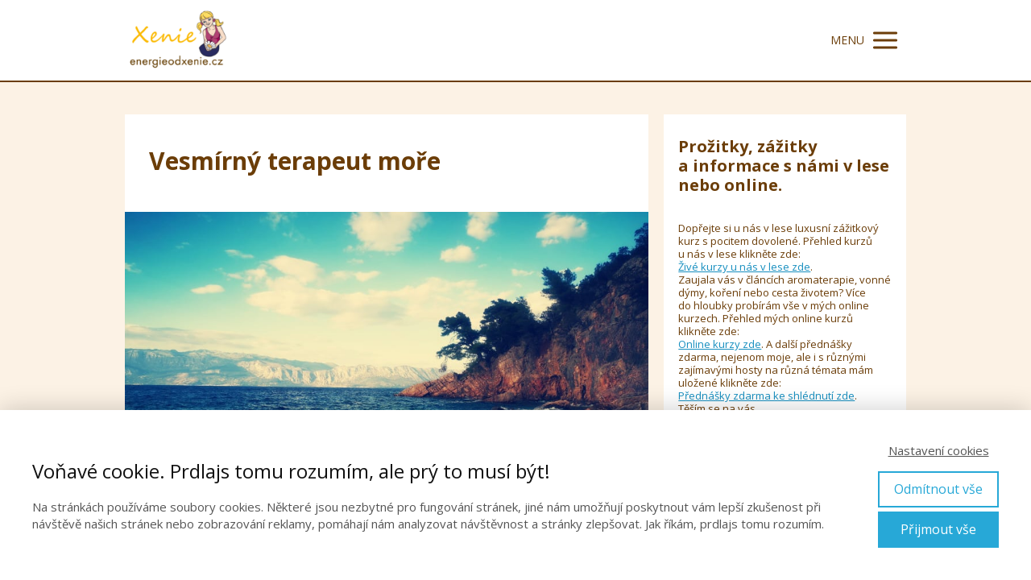

--- FILE ---
content_type: text/html; charset=UTF-8
request_url: https://energieodxenie.cz/vesmirny-terapeut-more/
body_size: 23462
content:
<!DOCTYPE html>
<html lang="cs">
	<head>
		<meta charset="UTF-8"/>
		<meta http-equiv="X-UA-Compatible" content="IE=edge"/>
		<meta name="viewport" content="width=device-width, initial-scale=1">
		<title>Vesmírný terapeut moře | </title>

		<meta name='robots' content='max-image-preview:large' />
<link rel="alternate" type="application/rss+xml" title="http://energieodxenie.cz &raquo; RSS komentářů pro Vesmírný terapeut moře" href="https://energieodxenie.cz/vesmirny-terapeut-more/feed/" />
<style id='wp-emoji-styles-inline-css' type='text/css'>

	img.wp-smiley, img.emoji {
		display: inline !important;
		border: none !important;
		box-shadow: none !important;
		height: 1em !important;
		width: 1em !important;
		margin: 0 0.07em !important;
		vertical-align: -0.1em !important;
		background: none !important;
		padding: 0 !important;
	}
/*# sourceURL=wp-emoji-styles-inline-css */
</style>
<style id='wp-block-library-inline-css' type='text/css'>
:root{--wp-block-synced-color:#7a00df;--wp-block-synced-color--rgb:122,0,223;--wp-bound-block-color:var(--wp-block-synced-color);--wp-editor-canvas-background:#ddd;--wp-admin-theme-color:#007cba;--wp-admin-theme-color--rgb:0,124,186;--wp-admin-theme-color-darker-10:#006ba1;--wp-admin-theme-color-darker-10--rgb:0,107,160.5;--wp-admin-theme-color-darker-20:#005a87;--wp-admin-theme-color-darker-20--rgb:0,90,135;--wp-admin-border-width-focus:2px}@media (min-resolution:192dpi){:root{--wp-admin-border-width-focus:1.5px}}.wp-element-button{cursor:pointer}:root .has-very-light-gray-background-color{background-color:#eee}:root .has-very-dark-gray-background-color{background-color:#313131}:root .has-very-light-gray-color{color:#eee}:root .has-very-dark-gray-color{color:#313131}:root .has-vivid-green-cyan-to-vivid-cyan-blue-gradient-background{background:linear-gradient(135deg,#00d084,#0693e3)}:root .has-purple-crush-gradient-background{background:linear-gradient(135deg,#34e2e4,#4721fb 50%,#ab1dfe)}:root .has-hazy-dawn-gradient-background{background:linear-gradient(135deg,#faaca8,#dad0ec)}:root .has-subdued-olive-gradient-background{background:linear-gradient(135deg,#fafae1,#67a671)}:root .has-atomic-cream-gradient-background{background:linear-gradient(135deg,#fdd79a,#004a59)}:root .has-nightshade-gradient-background{background:linear-gradient(135deg,#330968,#31cdcf)}:root .has-midnight-gradient-background{background:linear-gradient(135deg,#020381,#2874fc)}:root{--wp--preset--font-size--normal:16px;--wp--preset--font-size--huge:42px}.has-regular-font-size{font-size:1em}.has-larger-font-size{font-size:2.625em}.has-normal-font-size{font-size:var(--wp--preset--font-size--normal)}.has-huge-font-size{font-size:var(--wp--preset--font-size--huge)}.has-text-align-center{text-align:center}.has-text-align-left{text-align:left}.has-text-align-right{text-align:right}.has-fit-text{white-space:nowrap!important}#end-resizable-editor-section{display:none}.aligncenter{clear:both}.items-justified-left{justify-content:flex-start}.items-justified-center{justify-content:center}.items-justified-right{justify-content:flex-end}.items-justified-space-between{justify-content:space-between}.screen-reader-text{border:0;clip-path:inset(50%);height:1px;margin:-1px;overflow:hidden;padding:0;position:absolute;width:1px;word-wrap:normal!important}.screen-reader-text:focus{background-color:#ddd;clip-path:none;color:#444;display:block;font-size:1em;height:auto;left:5px;line-height:normal;padding:15px 23px 14px;text-decoration:none;top:5px;width:auto;z-index:100000}html :where(.has-border-color){border-style:solid}html :where([style*=border-top-color]){border-top-style:solid}html :where([style*=border-right-color]){border-right-style:solid}html :where([style*=border-bottom-color]){border-bottom-style:solid}html :where([style*=border-left-color]){border-left-style:solid}html :where([style*=border-width]){border-style:solid}html :where([style*=border-top-width]){border-top-style:solid}html :where([style*=border-right-width]){border-right-style:solid}html :where([style*=border-bottom-width]){border-bottom-style:solid}html :where([style*=border-left-width]){border-left-style:solid}html :where(img[class*=wp-image-]){height:auto;max-width:100%}:where(figure){margin:0 0 1em}html :where(.is-position-sticky){--wp-admin--admin-bar--position-offset:var(--wp-admin--admin-bar--height,0px)}@media screen and (max-width:600px){html :where(.is-position-sticky){--wp-admin--admin-bar--position-offset:0px}}

/*# sourceURL=wp-block-library-inline-css */
</style><style id='wp-block-heading-inline-css' type='text/css'>
h1:where(.wp-block-heading).has-background,h2:where(.wp-block-heading).has-background,h3:where(.wp-block-heading).has-background,h4:where(.wp-block-heading).has-background,h5:where(.wp-block-heading).has-background,h6:where(.wp-block-heading).has-background{padding:1.25em 2.375em}h1.has-text-align-left[style*=writing-mode]:where([style*=vertical-lr]),h1.has-text-align-right[style*=writing-mode]:where([style*=vertical-rl]),h2.has-text-align-left[style*=writing-mode]:where([style*=vertical-lr]),h2.has-text-align-right[style*=writing-mode]:where([style*=vertical-rl]),h3.has-text-align-left[style*=writing-mode]:where([style*=vertical-lr]),h3.has-text-align-right[style*=writing-mode]:where([style*=vertical-rl]),h4.has-text-align-left[style*=writing-mode]:where([style*=vertical-lr]),h4.has-text-align-right[style*=writing-mode]:where([style*=vertical-rl]),h5.has-text-align-left[style*=writing-mode]:where([style*=vertical-lr]),h5.has-text-align-right[style*=writing-mode]:where([style*=vertical-rl]),h6.has-text-align-left[style*=writing-mode]:where([style*=vertical-lr]),h6.has-text-align-right[style*=writing-mode]:where([style*=vertical-rl]){rotate:180deg}
/*# sourceURL=https://energieodxenie.cz/wp-includes/blocks/heading/style.min.css */
</style>
<style id='wp-block-image-inline-css' type='text/css'>
.wp-block-image>a,.wp-block-image>figure>a{display:inline-block}.wp-block-image img{box-sizing:border-box;height:auto;max-width:100%;vertical-align:bottom}@media not (prefers-reduced-motion){.wp-block-image img.hide{visibility:hidden}.wp-block-image img.show{animation:show-content-image .4s}}.wp-block-image[style*=border-radius] img,.wp-block-image[style*=border-radius]>a{border-radius:inherit}.wp-block-image.has-custom-border img{box-sizing:border-box}.wp-block-image.aligncenter{text-align:center}.wp-block-image.alignfull>a,.wp-block-image.alignwide>a{width:100%}.wp-block-image.alignfull img,.wp-block-image.alignwide img{height:auto;width:100%}.wp-block-image .aligncenter,.wp-block-image .alignleft,.wp-block-image .alignright,.wp-block-image.aligncenter,.wp-block-image.alignleft,.wp-block-image.alignright{display:table}.wp-block-image .aligncenter>figcaption,.wp-block-image .alignleft>figcaption,.wp-block-image .alignright>figcaption,.wp-block-image.aligncenter>figcaption,.wp-block-image.alignleft>figcaption,.wp-block-image.alignright>figcaption{caption-side:bottom;display:table-caption}.wp-block-image .alignleft{float:left;margin:.5em 1em .5em 0}.wp-block-image .alignright{float:right;margin:.5em 0 .5em 1em}.wp-block-image .aligncenter{margin-left:auto;margin-right:auto}.wp-block-image :where(figcaption){margin-bottom:1em;margin-top:.5em}.wp-block-image.is-style-circle-mask img{border-radius:9999px}@supports ((-webkit-mask-image:none) or (mask-image:none)) or (-webkit-mask-image:none){.wp-block-image.is-style-circle-mask img{border-radius:0;-webkit-mask-image:url('data:image/svg+xml;utf8,<svg viewBox="0 0 100 100" xmlns="http://www.w3.org/2000/svg"><circle cx="50" cy="50" r="50"/></svg>');mask-image:url('data:image/svg+xml;utf8,<svg viewBox="0 0 100 100" xmlns="http://www.w3.org/2000/svg"><circle cx="50" cy="50" r="50"/></svg>');mask-mode:alpha;-webkit-mask-position:center;mask-position:center;-webkit-mask-repeat:no-repeat;mask-repeat:no-repeat;-webkit-mask-size:contain;mask-size:contain}}:root :where(.wp-block-image.is-style-rounded img,.wp-block-image .is-style-rounded img){border-radius:9999px}.wp-block-image figure{margin:0}.wp-lightbox-container{display:flex;flex-direction:column;position:relative}.wp-lightbox-container img{cursor:zoom-in}.wp-lightbox-container img:hover+button{opacity:1}.wp-lightbox-container button{align-items:center;backdrop-filter:blur(16px) saturate(180%);background-color:#5a5a5a40;border:none;border-radius:4px;cursor:zoom-in;display:flex;height:20px;justify-content:center;opacity:0;padding:0;position:absolute;right:16px;text-align:center;top:16px;width:20px;z-index:100}@media not (prefers-reduced-motion){.wp-lightbox-container button{transition:opacity .2s ease}}.wp-lightbox-container button:focus-visible{outline:3px auto #5a5a5a40;outline:3px auto -webkit-focus-ring-color;outline-offset:3px}.wp-lightbox-container button:hover{cursor:pointer;opacity:1}.wp-lightbox-container button:focus{opacity:1}.wp-lightbox-container button:focus,.wp-lightbox-container button:hover,.wp-lightbox-container button:not(:hover):not(:active):not(.has-background){background-color:#5a5a5a40;border:none}.wp-lightbox-overlay{box-sizing:border-box;cursor:zoom-out;height:100vh;left:0;overflow:hidden;position:fixed;top:0;visibility:hidden;width:100%;z-index:100000}.wp-lightbox-overlay .close-button{align-items:center;cursor:pointer;display:flex;justify-content:center;min-height:40px;min-width:40px;padding:0;position:absolute;right:calc(env(safe-area-inset-right) + 16px);top:calc(env(safe-area-inset-top) + 16px);z-index:5000000}.wp-lightbox-overlay .close-button:focus,.wp-lightbox-overlay .close-button:hover,.wp-lightbox-overlay .close-button:not(:hover):not(:active):not(.has-background){background:none;border:none}.wp-lightbox-overlay .lightbox-image-container{height:var(--wp--lightbox-container-height);left:50%;overflow:hidden;position:absolute;top:50%;transform:translate(-50%,-50%);transform-origin:top left;width:var(--wp--lightbox-container-width);z-index:9999999999}.wp-lightbox-overlay .wp-block-image{align-items:center;box-sizing:border-box;display:flex;height:100%;justify-content:center;margin:0;position:relative;transform-origin:0 0;width:100%;z-index:3000000}.wp-lightbox-overlay .wp-block-image img{height:var(--wp--lightbox-image-height);min-height:var(--wp--lightbox-image-height);min-width:var(--wp--lightbox-image-width);width:var(--wp--lightbox-image-width)}.wp-lightbox-overlay .wp-block-image figcaption{display:none}.wp-lightbox-overlay button{background:none;border:none}.wp-lightbox-overlay .scrim{background-color:#fff;height:100%;opacity:.9;position:absolute;width:100%;z-index:2000000}.wp-lightbox-overlay.active{visibility:visible}@media not (prefers-reduced-motion){.wp-lightbox-overlay.active{animation:turn-on-visibility .25s both}.wp-lightbox-overlay.active img{animation:turn-on-visibility .35s both}.wp-lightbox-overlay.show-closing-animation:not(.active){animation:turn-off-visibility .35s both}.wp-lightbox-overlay.show-closing-animation:not(.active) img{animation:turn-off-visibility .25s both}.wp-lightbox-overlay.zoom.active{animation:none;opacity:1;visibility:visible}.wp-lightbox-overlay.zoom.active .lightbox-image-container{animation:lightbox-zoom-in .4s}.wp-lightbox-overlay.zoom.active .lightbox-image-container img{animation:none}.wp-lightbox-overlay.zoom.active .scrim{animation:turn-on-visibility .4s forwards}.wp-lightbox-overlay.zoom.show-closing-animation:not(.active){animation:none}.wp-lightbox-overlay.zoom.show-closing-animation:not(.active) .lightbox-image-container{animation:lightbox-zoom-out .4s}.wp-lightbox-overlay.zoom.show-closing-animation:not(.active) .lightbox-image-container img{animation:none}.wp-lightbox-overlay.zoom.show-closing-animation:not(.active) .scrim{animation:turn-off-visibility .4s forwards}}@keyframes show-content-image{0%{visibility:hidden}99%{visibility:hidden}to{visibility:visible}}@keyframes turn-on-visibility{0%{opacity:0}to{opacity:1}}@keyframes turn-off-visibility{0%{opacity:1;visibility:visible}99%{opacity:0;visibility:visible}to{opacity:0;visibility:hidden}}@keyframes lightbox-zoom-in{0%{transform:translate(calc((-100vw + var(--wp--lightbox-scrollbar-width))/2 + var(--wp--lightbox-initial-left-position)),calc(-50vh + var(--wp--lightbox-initial-top-position))) scale(var(--wp--lightbox-scale))}to{transform:translate(-50%,-50%) scale(1)}}@keyframes lightbox-zoom-out{0%{transform:translate(-50%,-50%) scale(1);visibility:visible}99%{visibility:visible}to{transform:translate(calc((-100vw + var(--wp--lightbox-scrollbar-width))/2 + var(--wp--lightbox-initial-left-position)),calc(-50vh + var(--wp--lightbox-initial-top-position))) scale(var(--wp--lightbox-scale));visibility:hidden}}
/*# sourceURL=https://energieodxenie.cz/wp-includes/blocks/image/style.min.css */
</style>
<style id='wp-block-list-inline-css' type='text/css'>
ol,ul{box-sizing:border-box}:root :where(.wp-block-list.has-background){padding:1.25em 2.375em}
/*# sourceURL=https://energieodxenie.cz/wp-includes/blocks/list/style.min.css */
</style>
<style id='wp-block-embed-inline-css' type='text/css'>
.wp-block-embed.alignleft,.wp-block-embed.alignright,.wp-block[data-align=left]>[data-type="core/embed"],.wp-block[data-align=right]>[data-type="core/embed"]{max-width:360px;width:100%}.wp-block-embed.alignleft .wp-block-embed__wrapper,.wp-block-embed.alignright .wp-block-embed__wrapper,.wp-block[data-align=left]>[data-type="core/embed"] .wp-block-embed__wrapper,.wp-block[data-align=right]>[data-type="core/embed"] .wp-block-embed__wrapper{min-width:280px}.wp-block-cover .wp-block-embed{min-height:240px;min-width:320px}.wp-block-embed{overflow-wrap:break-word}.wp-block-embed :where(figcaption){margin-bottom:1em;margin-top:.5em}.wp-block-embed iframe{max-width:100%}.wp-block-embed__wrapper{position:relative}.wp-embed-responsive .wp-has-aspect-ratio .wp-block-embed__wrapper:before{content:"";display:block;padding-top:50%}.wp-embed-responsive .wp-has-aspect-ratio iframe{bottom:0;height:100%;left:0;position:absolute;right:0;top:0;width:100%}.wp-embed-responsive .wp-embed-aspect-21-9 .wp-block-embed__wrapper:before{padding-top:42.85%}.wp-embed-responsive .wp-embed-aspect-18-9 .wp-block-embed__wrapper:before{padding-top:50%}.wp-embed-responsive .wp-embed-aspect-16-9 .wp-block-embed__wrapper:before{padding-top:56.25%}.wp-embed-responsive .wp-embed-aspect-4-3 .wp-block-embed__wrapper:before{padding-top:75%}.wp-embed-responsive .wp-embed-aspect-1-1 .wp-block-embed__wrapper:before{padding-top:100%}.wp-embed-responsive .wp-embed-aspect-9-16 .wp-block-embed__wrapper:before{padding-top:177.77%}.wp-embed-responsive .wp-embed-aspect-1-2 .wp-block-embed__wrapper:before{padding-top:200%}
/*# sourceURL=https://energieodxenie.cz/wp-includes/blocks/embed/style.min.css */
</style>
<style id='wp-block-paragraph-inline-css' type='text/css'>
.is-small-text{font-size:.875em}.is-regular-text{font-size:1em}.is-large-text{font-size:2.25em}.is-larger-text{font-size:3em}.has-drop-cap:not(:focus):first-letter{float:left;font-size:8.4em;font-style:normal;font-weight:100;line-height:.68;margin:.05em .1em 0 0;text-transform:uppercase}body.rtl .has-drop-cap:not(:focus):first-letter{float:none;margin-left:.1em}p.has-drop-cap.has-background{overflow:hidden}:root :where(p.has-background){padding:1.25em 2.375em}:where(p.has-text-color:not(.has-link-color)) a{color:inherit}p.has-text-align-left[style*="writing-mode:vertical-lr"],p.has-text-align-right[style*="writing-mode:vertical-rl"]{rotate:180deg}
/*# sourceURL=https://energieodxenie.cz/wp-includes/blocks/paragraph/style.min.css */
</style>
<style id='global-styles-inline-css' type='text/css'>
:root{--wp--preset--aspect-ratio--square: 1;--wp--preset--aspect-ratio--4-3: 4/3;--wp--preset--aspect-ratio--3-4: 3/4;--wp--preset--aspect-ratio--3-2: 3/2;--wp--preset--aspect-ratio--2-3: 2/3;--wp--preset--aspect-ratio--16-9: 16/9;--wp--preset--aspect-ratio--9-16: 9/16;--wp--preset--color--black: #000000;--wp--preset--color--cyan-bluish-gray: #abb8c3;--wp--preset--color--white: #ffffff;--wp--preset--color--pale-pink: #f78da7;--wp--preset--color--vivid-red: #cf2e2e;--wp--preset--color--luminous-vivid-orange: #ff6900;--wp--preset--color--luminous-vivid-amber: #fcb900;--wp--preset--color--light-green-cyan: #7bdcb5;--wp--preset--color--vivid-green-cyan: #00d084;--wp--preset--color--pale-cyan-blue: #8ed1fc;--wp--preset--color--vivid-cyan-blue: #0693e3;--wp--preset--color--vivid-purple: #9b51e0;--wp--preset--gradient--vivid-cyan-blue-to-vivid-purple: linear-gradient(135deg,rgb(6,147,227) 0%,rgb(155,81,224) 100%);--wp--preset--gradient--light-green-cyan-to-vivid-green-cyan: linear-gradient(135deg,rgb(122,220,180) 0%,rgb(0,208,130) 100%);--wp--preset--gradient--luminous-vivid-amber-to-luminous-vivid-orange: linear-gradient(135deg,rgb(252,185,0) 0%,rgb(255,105,0) 100%);--wp--preset--gradient--luminous-vivid-orange-to-vivid-red: linear-gradient(135deg,rgb(255,105,0) 0%,rgb(207,46,46) 100%);--wp--preset--gradient--very-light-gray-to-cyan-bluish-gray: linear-gradient(135deg,rgb(238,238,238) 0%,rgb(169,184,195) 100%);--wp--preset--gradient--cool-to-warm-spectrum: linear-gradient(135deg,rgb(74,234,220) 0%,rgb(151,120,209) 20%,rgb(207,42,186) 40%,rgb(238,44,130) 60%,rgb(251,105,98) 80%,rgb(254,248,76) 100%);--wp--preset--gradient--blush-light-purple: linear-gradient(135deg,rgb(255,206,236) 0%,rgb(152,150,240) 100%);--wp--preset--gradient--blush-bordeaux: linear-gradient(135deg,rgb(254,205,165) 0%,rgb(254,45,45) 50%,rgb(107,0,62) 100%);--wp--preset--gradient--luminous-dusk: linear-gradient(135deg,rgb(255,203,112) 0%,rgb(199,81,192) 50%,rgb(65,88,208) 100%);--wp--preset--gradient--pale-ocean: linear-gradient(135deg,rgb(255,245,203) 0%,rgb(182,227,212) 50%,rgb(51,167,181) 100%);--wp--preset--gradient--electric-grass: linear-gradient(135deg,rgb(202,248,128) 0%,rgb(113,206,126) 100%);--wp--preset--gradient--midnight: linear-gradient(135deg,rgb(2,3,129) 0%,rgb(40,116,252) 100%);--wp--preset--font-size--small: 13px;--wp--preset--font-size--medium: 20px;--wp--preset--font-size--large: 36px;--wp--preset--font-size--x-large: 42px;--wp--preset--spacing--20: 0.44rem;--wp--preset--spacing--30: 0.67rem;--wp--preset--spacing--40: 1rem;--wp--preset--spacing--50: 1.5rem;--wp--preset--spacing--60: 2.25rem;--wp--preset--spacing--70: 3.38rem;--wp--preset--spacing--80: 5.06rem;--wp--preset--shadow--natural: 6px 6px 9px rgba(0, 0, 0, 0.2);--wp--preset--shadow--deep: 12px 12px 50px rgba(0, 0, 0, 0.4);--wp--preset--shadow--sharp: 6px 6px 0px rgba(0, 0, 0, 0.2);--wp--preset--shadow--outlined: 6px 6px 0px -3px rgb(255, 255, 255), 6px 6px rgb(0, 0, 0);--wp--preset--shadow--crisp: 6px 6px 0px rgb(0, 0, 0);}:where(.is-layout-flex){gap: 0.5em;}:where(.is-layout-grid){gap: 0.5em;}body .is-layout-flex{display: flex;}.is-layout-flex{flex-wrap: wrap;align-items: center;}.is-layout-flex > :is(*, div){margin: 0;}body .is-layout-grid{display: grid;}.is-layout-grid > :is(*, div){margin: 0;}:where(.wp-block-columns.is-layout-flex){gap: 2em;}:where(.wp-block-columns.is-layout-grid){gap: 2em;}:where(.wp-block-post-template.is-layout-flex){gap: 1.25em;}:where(.wp-block-post-template.is-layout-grid){gap: 1.25em;}.has-black-color{color: var(--wp--preset--color--black) !important;}.has-cyan-bluish-gray-color{color: var(--wp--preset--color--cyan-bluish-gray) !important;}.has-white-color{color: var(--wp--preset--color--white) !important;}.has-pale-pink-color{color: var(--wp--preset--color--pale-pink) !important;}.has-vivid-red-color{color: var(--wp--preset--color--vivid-red) !important;}.has-luminous-vivid-orange-color{color: var(--wp--preset--color--luminous-vivid-orange) !important;}.has-luminous-vivid-amber-color{color: var(--wp--preset--color--luminous-vivid-amber) !important;}.has-light-green-cyan-color{color: var(--wp--preset--color--light-green-cyan) !important;}.has-vivid-green-cyan-color{color: var(--wp--preset--color--vivid-green-cyan) !important;}.has-pale-cyan-blue-color{color: var(--wp--preset--color--pale-cyan-blue) !important;}.has-vivid-cyan-blue-color{color: var(--wp--preset--color--vivid-cyan-blue) !important;}.has-vivid-purple-color{color: var(--wp--preset--color--vivid-purple) !important;}.has-black-background-color{background-color: var(--wp--preset--color--black) !important;}.has-cyan-bluish-gray-background-color{background-color: var(--wp--preset--color--cyan-bluish-gray) !important;}.has-white-background-color{background-color: var(--wp--preset--color--white) !important;}.has-pale-pink-background-color{background-color: var(--wp--preset--color--pale-pink) !important;}.has-vivid-red-background-color{background-color: var(--wp--preset--color--vivid-red) !important;}.has-luminous-vivid-orange-background-color{background-color: var(--wp--preset--color--luminous-vivid-orange) !important;}.has-luminous-vivid-amber-background-color{background-color: var(--wp--preset--color--luminous-vivid-amber) !important;}.has-light-green-cyan-background-color{background-color: var(--wp--preset--color--light-green-cyan) !important;}.has-vivid-green-cyan-background-color{background-color: var(--wp--preset--color--vivid-green-cyan) !important;}.has-pale-cyan-blue-background-color{background-color: var(--wp--preset--color--pale-cyan-blue) !important;}.has-vivid-cyan-blue-background-color{background-color: var(--wp--preset--color--vivid-cyan-blue) !important;}.has-vivid-purple-background-color{background-color: var(--wp--preset--color--vivid-purple) !important;}.has-black-border-color{border-color: var(--wp--preset--color--black) !important;}.has-cyan-bluish-gray-border-color{border-color: var(--wp--preset--color--cyan-bluish-gray) !important;}.has-white-border-color{border-color: var(--wp--preset--color--white) !important;}.has-pale-pink-border-color{border-color: var(--wp--preset--color--pale-pink) !important;}.has-vivid-red-border-color{border-color: var(--wp--preset--color--vivid-red) !important;}.has-luminous-vivid-orange-border-color{border-color: var(--wp--preset--color--luminous-vivid-orange) !important;}.has-luminous-vivid-amber-border-color{border-color: var(--wp--preset--color--luminous-vivid-amber) !important;}.has-light-green-cyan-border-color{border-color: var(--wp--preset--color--light-green-cyan) !important;}.has-vivid-green-cyan-border-color{border-color: var(--wp--preset--color--vivid-green-cyan) !important;}.has-pale-cyan-blue-border-color{border-color: var(--wp--preset--color--pale-cyan-blue) !important;}.has-vivid-cyan-blue-border-color{border-color: var(--wp--preset--color--vivid-cyan-blue) !important;}.has-vivid-purple-border-color{border-color: var(--wp--preset--color--vivid-purple) !important;}.has-vivid-cyan-blue-to-vivid-purple-gradient-background{background: var(--wp--preset--gradient--vivid-cyan-blue-to-vivid-purple) !important;}.has-light-green-cyan-to-vivid-green-cyan-gradient-background{background: var(--wp--preset--gradient--light-green-cyan-to-vivid-green-cyan) !important;}.has-luminous-vivid-amber-to-luminous-vivid-orange-gradient-background{background: var(--wp--preset--gradient--luminous-vivid-amber-to-luminous-vivid-orange) !important;}.has-luminous-vivid-orange-to-vivid-red-gradient-background{background: var(--wp--preset--gradient--luminous-vivid-orange-to-vivid-red) !important;}.has-very-light-gray-to-cyan-bluish-gray-gradient-background{background: var(--wp--preset--gradient--very-light-gray-to-cyan-bluish-gray) !important;}.has-cool-to-warm-spectrum-gradient-background{background: var(--wp--preset--gradient--cool-to-warm-spectrum) !important;}.has-blush-light-purple-gradient-background{background: var(--wp--preset--gradient--blush-light-purple) !important;}.has-blush-bordeaux-gradient-background{background: var(--wp--preset--gradient--blush-bordeaux) !important;}.has-luminous-dusk-gradient-background{background: var(--wp--preset--gradient--luminous-dusk) !important;}.has-pale-ocean-gradient-background{background: var(--wp--preset--gradient--pale-ocean) !important;}.has-electric-grass-gradient-background{background: var(--wp--preset--gradient--electric-grass) !important;}.has-midnight-gradient-background{background: var(--wp--preset--gradient--midnight) !important;}.has-small-font-size{font-size: var(--wp--preset--font-size--small) !important;}.has-medium-font-size{font-size: var(--wp--preset--font-size--medium) !important;}.has-large-font-size{font-size: var(--wp--preset--font-size--large) !important;}.has-x-large-font-size{font-size: var(--wp--preset--font-size--x-large) !important;}
/*# sourceURL=global-styles-inline-css */
</style>

<style id='classic-theme-styles-inline-css' type='text/css'>
/*! This file is auto-generated */
.wp-block-button__link{color:#fff;background-color:#32373c;border-radius:9999px;box-shadow:none;text-decoration:none;padding:calc(.667em + 2px) calc(1.333em + 2px);font-size:1.125em}.wp-block-file__button{background:#32373c;color:#fff;text-decoration:none}
/*# sourceURL=/wp-includes/css/classic-themes.min.css */
</style>
<link rel='stylesheet' id='mioweb_content_css-css' href='https://energieodxenie.cz/wp-content/themes/mioweb3/modules/mioweb/css/content.css?ver=1769047227' type='text/css' media='all' />
<link rel='stylesheet' id='blog_content_css-css' href='https://energieodxenie.cz/wp-content/themes/mioweb3/modules/blog/templates/blog1/style1.css?ver=1769047227' type='text/css' media='all' />
<link rel='stylesheet' id='ve-content-style-css' href='https://energieodxenie.cz/wp-content/themes/mioweb3/style.css?ver=1769047227' type='text/css' media='all' />
<script type="text/javascript" src="https://energieodxenie.cz/wp-includes/js/jquery/jquery.min.js?ver=3.7.1" id="jquery-core-js"></script>
<script type="text/javascript" src="https://energieodxenie.cz/wp-includes/js/jquery/jquery-migrate.min.js?ver=3.4.1" id="jquery-migrate-js"></script>
<link rel='shortlink' href='https://energieodxenie.cz/?p=9532' />

	<script type="text/javascript">var ajaxurl = 'https://energieodxenie.cz/wp-admin/admin-ajax.php';</script>

<link rel="icon" type="image/png" href="https://energieodxenie.cz/wp-content/uploads/2024/01/vstupni-brana-orez-lahvicky-schody-ja-aromaterapie.jpg"><link rel="apple-touch-icon" href="https://energieodxenie.cz/wp-content/uploads/2024/01/vstupni-brana-orez-lahvicky-schody-ja-aromaterapie.jpg"><meta property="og:title" content="Vesmírný terapeut moře"/><meta property="og:image" content="https://energieodxenie.cz/wp-content/uploads/2021/06/moře-mystické.jpg"/><meta property="og:description" content="Mořská voda je prostě nejlepší spirituální médium. Spolu s lesem (bydlím v lese, takže o lese budu psát hodně - prostě les nebo moře, každý má jinou vibraci) dokáží uzdravit tělo a Duši člověka. "/><meta property="og:url" content="https://energieodxenie.cz/vesmirny-terapeut-more/"/><meta property="og:site_name" content="http://energieodxenie.cz"/><meta property="og:locale" content="cs_CZ"/><meta name="google-site-verification" content="googlee06ecc8e0ad56e12.html"/><script type="text/javascript">
		var ajaxurl = "/wp-admin/admin-ajax.php";
		var locale = "cs_CZ";
		var template_directory_uri = "https://energieodxenie.cz/wp-content/themes/mioweb3";
		</script><link id="mw_gf_Open_Sans" href="https://fonts.googleapis.com/css?family=Open+Sans:400,700&subset=latin,latin-ext&display=swap" rel="stylesheet" type="text/css"><style></style><style>#header{background: rgba(255, 255, 255, 1);border-bottom: 2px solid #6b3d08;}#site_title{font-size: 25px;font-family: 'Comic Sans MS';color: #6b3d08;font-weight: normal;}#site_title img{max-width:130px;}.mw_header .menu > li > a{font-size: 12px;font-family: 'Arial';font-weight: bold;}.header_nav_container nav .menu > li > a, .mw_header_icons a, .mw_close_header_search{color:#6b3d08;}.menu_style_h3 .menu > li:after, .menu_style_h4 .menu > li:after{color:#6b3d08;}#mobile_nav{color:#6b3d08;}#mobile_nav svg{fill:#6b3d08;}.mw_to_cart svg{fill:#6b3d08;}.header_nav_container .sub-menu{background-color:#6b3d08;}.menu_style_h6 .menu,.menu_style_h6 .mw_header_right_menu,.menu_style_h7 .header_nav_fullwidth_container,.menu_style_h6 #mobile_nav,.menu_style_h7 #mobile_nav{background-color:#6b3d08;}.mw_to_cart:hover svg{fill:#158ebf;}.menu_style_h1 .menu > li.current-menu-item a, .menu_style_h1 .menu > li.current-page-ancestor > a, .menu_style_h3 .menu > li.current-menu-item a, .menu_style_h3 .menu > li.current-page-ancestor > a, .menu_style_h4 .menu > li.current-menu-item a, .menu_style_h4 .menu > li.current-page-ancestor > a, .menu_style_h8 .menu > li.current-menu-item a, .menu_style_h9 .menu > li.current-menu-item a, .mw_header_icons a:hover, .mw_header_search_container .mw_close_header_search:hover, .menu_style_h1 .menu > li:hover > a, .menu_style_h3 .menu > li:hover > a, .menu_style_h4 .menu > li:hover > a, .menu_style_h8 .menu > li:hover > a, .menu_style_h9 .menu > li:hover > a{color:#158ebf;}.menu_style_h2 li span{background-color:#158ebf;}#mobile_nav:hover{color:#158ebf;}#mobile_nav:hover svg{fill:#158ebf;}.menu_style_h5 .menu > li:hover > a, .menu_style_h5 .menu > li.current-menu-item > a, .menu_style_h5 .menu > li.current-page-ancestor > a, .menu_style_h5 .menu > li.current_page_parent > a, .menu_style_h5 .menu > li:hover > a:before{background-color:#158ebf;}.menu_style_h5 .sub-menu{background-color:#158ebf;}.menu_style_h6 .menu > li:hover > a, .menu_style_h6 .menu > li.current-menu-item > a, .menu_style_h6 .menu > li.current-page-ancestor > a, .menu_style_h6 .menu > li.current_page_parent > a, .menu_style_h7 .menu > li:hover > a, .menu_style_h7 .menu > li.current-menu-item > a, .menu_style_h7 .menu > li.current-page-ancestor > a, .menu_style_h7 .menu > li.current_page_parent > a{background-color:#158ebf;}.menu_style_h6 .sub-menu, .menu_style_h7 .sub-menu{background-color:#158ebf;}.mw_header_icons{font-size:20px;}#header_in{padding-top:10px;padding-bottom:10px;}body:not(.page_with_transparent_header) .row_height_full{min-height:calc(100vh - 98.6302px);}.page_with_transparent_header .visual_content_main:not(.mw_transparent_header_padding) > .row:first-child .row_fix_width, .page_with_transparent_header .visual_content_main:not(.mw_transparent_header_padding) .mw_page_builder_content > .row:nth-child(2) .row_fix_width{padding-top:78.6302px;}.page_with_transparent_header .visual_content_main:not(.mw_transparent_header_padding) > .row:first-child .miocarousel .row_fix_width, .page_with_transparent_header .visual_content_main:not(.mw_transparent_header_padding) .mw_page_builder_content > .row:nth-child(2) .miocarousel .row_fix_width{padding-top:108.6302px;}.page_with_transparent_header #wrapper > .empty_content, .page_with_transparent_header .mw_transparent_header_padding{padding-top:98.6302px;}#header_in.fix_width, div.ve-header-type2 .header_nav_container{max-width:970px;}#header .mw_search_form{background:#eeeeee;}#cms_footer_1029row_0.row_text_custom{color: #6b3d08;color:#6b3d08;}#cms_footer_1029row_0{background: rgba(250, 234, 215, 1);}#cms_footer_1029row_0.row_padding_custom{padding-top:55px;padding-bottom:130px;}#cms_footer_1029row_0 .row_background_container{background-image: url(https://energieodxenie.cz/wp-content/uploads/2023/03/veverka-les-duben-labyrint.jpg);background-position: 50% 50%;background-repeat: no-repeat;}#cms_footer_1029row_0 .row_background_container .background_overlay{background-color:rgba(255, 255, 255, 0.8);}#cms_footer_1029row_0.row_text_custom a:not(.ve_content_button){color:#158ebf;}#cms_footer_1029element_0_0_0 > .element_content{--element-bottom-padding:15px;padding-top:0px;}#cms_footer_1029element_0_0_0 .ve_title{font-size: 35px;color: #6b3d08;line-height: 1.2;}#cms_footer_1029element_0_0_1 > .element_content{--element-max-width:600px;--element-bottom-padding:30px;padding-top:0px;}#cms_footer_1029element_0_0_1 .in_element_content{font-size: 18px;}#cms_footer_1029element_0_0_1 .element_text_style_2{background:rgba(232,232,232,1);}#cms_footer_1029element_0_0_2 > .element_content{--element-bottom-padding:0px;}#cms_footer_1029element_0_0_2 .in_element_content{}#cms_footer_1029element_0_0_2 .element_text_style_2{background:rgba(232,232,232,1);}#cms_footer_1029element_0_0_3 > .element_content{--element-bottom-padding:20px;padding-top:0px;}#cms_footer_1029element_0_0_3 h3{font-size: 18px;color: #6b3d08;}#cms_footer_1029element_0_0_3 .mw_feature_description{color: #6b3d08;}#cms_footer_1029element_0_0_3 .mw_feature_icon{font-size:36px;}#cms_footer_1029element_0_0_3 .feature_col_image img{max-width:36px;}#cms_footer_1029element_0_0_3 .mw_icon{color:#158ebf;}#cms_footer_1029element_0_0_3 .mw_icon_style_2{background-color:#158ebf;}#cms_footer_1029element_0_0_3 .mw_icon_style_3{background-color:#158ebf;}#cms_footer_1029element_0_0_3 .mw_icon_style_4{border-color:#158ebf;}#cms_footer_1029element_0_0_3 .mw_icon_style_5{border-color:#158ebf;}#footer .footer_end{background: rgba(107, 61, 8, 1);font-size: 10px;color: #ffffff;}.ve_content_button_style_basic{color:#ffffff;background: rgba(235, 30, 71, 1);-moz-border-radius: 8px;-webkit-border-radius: 8px;-khtml-border-radius: 8px;border-radius: 8px;padding: calc(1.1em - 0px) 1.8em calc(1.1em - 0px) 1.8em;}.ve_content_button_style_basic .ve_button_subtext{}.ve_content_button_style_basic:hover{color:#ffffff;background: #bc1839;}.ve_content_button_style_inverse{color:#ffffff;-moz-border-radius: 8px;-webkit-border-radius: 8px;-khtml-border-radius: 8px;border-radius: 8px;border-color:#ffffff;padding: calc(1.1em - 2px) 1.8em calc(1.1em - 2px) 1.8em;}.ve_content_button_style_inverse .ve_button_subtext{}.ve_content_button_style_inverse:hover{color:#ffffff;background: rgba(235, 30, 71, 1);border-color:#eb1e47;}#blog_top_panel{background: linear-gradient(to bottom, #faead7 0%, #faead7 100%) no-repeat border-box;}#blog_top_panel h1{font-size: 30px;color: #6b3d08;}#blog_top_panel .blog_top_panel_text, #blog_top_panel .blog_top_panel_subtext, #blog_top_panel .blog_top_author_title small, #blog_top_panel .blog_top_author_desc{color: #6b3d08;}#blog-sidebar .widgettitle{font-size: 20px;color: #6b3d08;}.article h2 a{font-size: 30px;color: #6b3d08;}.entry_content{}.article_body .excerpt{color: #6b3d08;}.article .article_button_more{background-color:#158ebf;}.article .article_button_more:hover{background-color:#117299;}body{background-color:#fcf2e5;font-size: 16px;font-family: 'Open Sans';color: #6b3d08;font-weight: 400;}.row_text_auto.light_color{color:#6b3d08;}.row_text_default{color:#6b3d08;}.row .light_color{color:#6b3d08;}.row .text_default{color:#6b3d08;}a{color:#158ebf;}.row_text_auto.light_color a:not(.ve_content_button){color:#158ebf;}.row_text_default a:not(.ve_content_button){color:#158ebf;}.row .ve_content_block.text_default a:not(.ve_content_button){color:#158ebf;}a:not(.ve_content_button):hover{color:#52b6f0;}.row_text_auto.light_color a:not(.ve_content_button):hover{color:#52b6f0;}.row_text_default a:not(.ve_content_button):hover{color:#52b6f0;}.row .ve_content_block.text_default a:not(.ve_content_button):hover{color:#52b6f0;}.row_text_auto.dark_color{color:#158ebf;}.row_text_invers{color:#158ebf;}.row .text_invers{color:#158ebf;}.row .dark_color:not(.text_default){color:#158ebf;}.blog_entry_content .dark_color:not(.text_default){color:#158ebf;}.row_text_auto.dark_color a:not(.ve_content_button){color:#158ebf;}.row .dark_color:not(.text_default) a:not(.ve_content_button){color:#158ebf;}.row_text_invers a:not(.ve_content_button){color:#158ebf;}.row .ve_content_block.text_invers a:not(.ve_content_button){color:#158ebf;}.row .light_color a:not(.ve_content_button){color:#158ebf;}.row .light_color a:not(.ve_content_button):hover{color:#52b6f0;}.title_element_container,.mw_element_items_style_4 .mw_element_item:not(.dark_color) .title_element_container,.mw_element_items_style_7 .mw_element_item:not(.dark_color) .title_element_container,.in_features_element_4 .mw_feature:not(.dark_color) .title_element_container,.in_element_image_text_2 .el_it_text:not(.dark_color) .title_element_container,.in_element_image_text_3 .el_it_text:not(.dark_color) .title_element_container,.entry_content h1,.entry_content h2,.entry_content h3,.entry_content h4,.entry_content h5,.entry_content h6{font-family:Open Sans;font-weight:700;line-height:1.2;color:#6b3d08;}.subtitle_element_container,.mw_element_items_style_4 .mw_element_item:not(.dark_color) .subtitle_element_container,.mw_element_items_style_7 .mw_element_item:not(.dark_color) .subtitle_element_container,.in_features_element_4 .mw_feature:not(.dark_color) .subtitle_element_container,.in_element_image_text_2 .el_it_text:not(.dark_color) .subtitle_element_container,.in_element_image_text_3 .el_it_text:not(.dark_color) .subtitle_element_container{font-family:Open Sans;font-weight:700;color:#6b3d08;}.entry_content h1{font-size: 30px;color: #6b3d08;}.entry_content h2{font-size: 40px;color: #6b3d08;}.entry_content h3{font-size: 35px;color: #6b3d08;}.entry_content h4{font-size: 30px;color: #6b3d08;}.entry_content h5{font-size: 25px;color: #6b3d08;}.entry_content h6{font-size: 20px;color: #6b3d08;}.row_fix_width,.fix_width,.fixed_width_content .visual_content_main,.row_fixed,.fixed_width_page .visual_content_main,.fixed_width_page header,.fixed_width_page footer,.fixed_narrow_width_page #wrapper,#blog-container,.ve-header-type2 .header_nav_container{max-width:970px;}@media screen and (max-width: 969px) {#cms_footer_1029row_0.row_padding_custom{}#cms_footer_1029element_0_0_1 > .element_content{padding-top:0px;}#cms_footer_1029element_0_0_1 .in_element_content{}#cms_footer_1029element_0_0_2 > .element_content{padding-top:0px;}#cms_footer_1029element_0_0_2 .in_element_content{}}@media screen and (max-width: 767px) {#cms_footer_1029row_0.row_padding_custom{}#cms_footer_1029element_0_0_1 > .element_content{padding-top:0px;}#cms_footer_1029element_0_0_1 .in_element_content{}#cms_footer_1029element_0_0_2 > .element_content{padding-top:0px;}#cms_footer_1029element_0_0_2 .in_element_content{}}</style><!-- Facebook Pixel Code -->
<script>
  !function(f,b,e,v,n,t,s)
  {if(f.fbq)return;n=f.fbq=function(){n.callMethod?
  n.callMethod.apply(n,arguments):n.queue.push(arguments)};
  if(!f._fbq)f._fbq=n;n.push=n;n.loaded=!0;n.version='2.0';
  n.queue=[];t=b.createElement(e);t.async=!0;
  t.src=v;s=b.getElementsByTagName(e)[0];
  s.parentNode.insertBefore(t,s)}(window, document,'script',
  'https://connect.facebook.net/en_US/fbevents.js');
  fbq('init', '188270788602854');
  fbq('track', 'PageView');
</script>
<noscript><img height="1" width="1" style="display:none"
  src="https://www.facebook.com/tr?id=188270788602854&ev=PageView&noscript=1"
/></noscript>
<!-- End Facebook Pixel Code -->
<style type="text/css">.recentcomments a{display:inline !important;padding:0 !important;margin:0 !important;}</style>	</head>
<body class="bp-legacy wp-singular post-template-default single single-post postid-9532 single-format-standard wp-theme-mioweb3 ve_list_style43 desktop_view blog-structure-sidebar-right blog-appearance-style1 blog-posts-list-style-2 blog-single-style-3">
<div id="wrapper">
<header><div id="header" class="mw_header ve-header-type1 menu_style_h5 menu_active_color_dark menu_submenu_bg_dark background_cover header_menu_align_left"><div class="header_background_container background_container "><div class="background_overlay"></div></div><div id="header_in" class="fix_width">		<a href="https://energieodxenie.cz" id="site_title" title="http://energieodxenie.cz">
		<img width="171" height="100" src="https://energieodxenie.cz/wp-content/uploads/2020/04/logo-bez-džina-171x100.png" class="" alt="http://energieodxenie.cz" sizes="(min-width: 130px) 130px, (min-width:767px) 100vw, (min-width:130px) 130px, 90vw" decoding="async" srcset="https://energieodxenie.cz/wp-content/uploads/2020/04/logo-bez-džina-171x100.png 171w, https://energieodxenie.cz/wp-content/uploads/2020/04/logo-bez-džina-300x176.png 300w, https://energieodxenie.cz/wp-content/uploads/2020/04/logo-bez-džina-297x174.png 297w, https://energieodxenie.cz/wp-content/uploads/2020/04/logo-bez-džina-213x125.png 213w, https://energieodxenie.cz/wp-content/uploads/2020/04/logo-bez-džina.png 397w" />		</a>
				<a href="#" id="mobile_nav">
			<div class="mobile_nav_inner">
				<span>MENU</span>
				<svg version="1.1" xmlns="http://www.w3.org/2000/svg"  width="24" height="24" viewBox="0 0 24 24"><path d="M21 11h-18c-0.6 0-1 0.4-1 1s0.4 1 1 1h18c0.6 0 1-0.4 1-1s-0.4-1-1-1z"/><path d="M3 7h18c0.6 0 1-0.4 1-1s-0.4-1-1-1h-18c-0.6 0-1 0.4-1 1s0.4 1 1 1z"/><path d="M21 17h-18c-0.6 0-1 0.4-1 1s0.4 1 1 1h18c0.6 0 1-0.4 1-1s-0.4-1-1-1z"/></svg>			</div>
		</a>
		<div class="header_nav_container"><nav><div id="mobile_nav_close"><svg version="1.1" xmlns="http://www.w3.org/2000/svg"  width="24" height="24" viewBox="0 0 24 24"><path d="M13.4 12l5.3-5.3c0.4-0.4 0.4-1 0-1.4s-1-0.4-1.4 0l-5.3 5.3-5.3-5.3c-0.4-0.4-1-0.4-1.4 0s-0.4 1 0 1.4l5.3 5.3-5.3 5.3c-0.4 0.4-0.4 1 0 1.4 0.2 0.2 0.4 0.3 0.7 0.3s0.5-0.1 0.7-0.3l5.3-5.3 5.3 5.3c0.2 0.2 0.5 0.3 0.7 0.3s0.5-0.1 0.7-0.3c0.4-0.4 0.4-1 0-1.4l-5.3-5.3z"/></svg></div><div class="mw_header_menu_container"><div class="mw_header_menu_wrap"><ul id="menu-hlavni-menu_1" class="menu"><li id="menu-item-1004" class="menu-item menu-item-type-post_type menu-item-object-page menu-item-home menu-item-has-children menu-item-1004"><a href="https://energieodxenie.cz/">Úvod</a><span></span>
<ul class="sub-menu">
	<li id="menu-item-19810" class="menu-item menu-item-type-post_type menu-item-object-page menu-item-19810"><a target="_blank" href="https://energieodxenie.cz/email-registrace/">Email novinky</a><span></span></li>
</ul>
</li>
<li id="menu-item-23674" class="menu-item menu-item-type-post_type menu-item-object-page menu-item-23674"><a target="_blank" href="https://energieodxenie.cz/cesta-do-indie/">Cesta do&nbsp;Indie s&nbsp;námi</a><span></span></li>
<li id="menu-item-14973" class="menu-item menu-item-type-post_type menu-item-object-page menu-item-14973"><a target="_blank" href="https://energieodxenie.cz/masaze-cenik/">Ceník</a><span></span></li>
<li id="menu-item-19468" class="menu-item menu-item-type-post_type menu-item-object-page menu-item-19468"><a target="_blank" href="https://energieodxenie.cz/vyznam-ucinky-aromaterapie-a-masaze/">Aromaterapie a&nbsp;masáž &#8211; význam a&nbsp;účinky</a><span></span></li>
<li id="menu-item-2125" class="menu-item menu-item-type-post_type menu-item-object-page current_page_parent menu-item-2125"><a target="_blank" href="https://energieodxenie.cz/blog-inspirace-a-navody/">Blog</a><span></span></li>
<li id="menu-item-1005" class="menu-item menu-item-type-post_type menu-item-object-page menu-item-1005"><a target="_blank" href="https://energieodxenie.cz/zdarma-pro-vas/">Zdarma přednášky pro&nbsp;vás</a><span></span></li>
<li id="menu-item-1009" class="menu-item menu-item-type-post_type menu-item-object-page menu-item-has-children menu-item-1009"><a target="_blank" href="https://energieodxenie.cz/kdo-jsem/">O mně</a><span></span>
<ul class="sub-menu">
	<li id="menu-item-19251" class="menu-item menu-item-type-post_type menu-item-object-page menu-item-19251"><a target="_blank" href="https://energieodxenie.cz/reference/">Reference</a><span></span></li>
	<li id="menu-item-1010" class="menu-item menu-item-type-post_type menu-item-object-page menu-item-1010"><a href="https://energieodxenie.cz/kontakt/">Kontakt</a><span></span></li>
	<li id="menu-item-1488" class="menu-item menu-item-type-post_type menu-item-object-page menu-item-1488"><a target="_blank" href="https://energieodxenie.cz/muj-pribeh/">Můj příběh. Jak jsem od bezdomovectví ke štěstí přišla.</a><span></span></li>
</ul>
</li>
<li id="menu-item-19207" class="menu-item menu-item-type-post_type menu-item-object-page menu-item-19207"><a target="_blank" href="https://energieodxenie.cz/prihlasovaci-do-online-kurzu/">Přihlášení</a><span></span></li>
<li id="menu-item-19210" class="menu-item menu-item-type-post_type menu-item-object-page menu-item-19210"><a target="_blank" href="https://energieodxenie.cz/kurzy/">Živé kurzy u&nbsp;nás v&nbsp;lese přehled</a><span></span></li>
<li id="menu-item-27238" class="menu-item menu-item-type-post_type menu-item-object-page menu-item-27238"><a target="_blank" href="https://energieodxenie.cz/skola-vykurovani-vonnych-dymu/">Škola vykuřování vonných dýmů</a><span></span></li>
<li id="menu-item-24343" class="menu-item menu-item-type-post_type menu-item-object-page menu-item-24343"><a target="_blank" href="https://energieodxenie.cz/aromaterapeuticka-lekarnicka-7-vuni-prvni-pomoci/">Aroma lékárnička, 7 vůní první pomoci</a><span></span></li>
<li id="menu-item-27506" class="menu-item menu-item-type-post_type menu-item-object-page menu-item-27506"><a target="_blank" href="https://energieodxenie.cz/levandule-pod-lupou-aromaterapeuta/">Levandule pod lupou aromaterapeuta</a><span></span></li>
<li id="menu-item-28689" class="menu-item menu-item-type-post_type menu-item-object-page menu-item-28689"><a target="_blank" href="https://energieodxenie.cz/aromaterapie-a-zakon-pritazlivosti/">Aromaterapie a Zákon přitažlivosti</a><span></span></li>
<li id="menu-item-22911" class="menu-item menu-item-type-post_type menu-item-object-page menu-item-22911"><a target="_blank" href="https://energieodxenie.cz/ruze-2-cesta-zivotem/">Růže 2, cesta životem</a><span></span></li>
<li id="menu-item-29211" class="menu-item menu-item-type-post_type menu-item-object-page menu-item-29211"><a target="_blank" href="https://energieodxenie.cz/aromaterapie-barvy-cakry-tony-a-vibrace/">Aromaterapie, barvy, čakry, tóny a&nbsp;vibrace</a><span></span></li>
<li id="menu-item-29210" class="menu-item menu-item-type-post_type menu-item-object-page menu-item-29210"><a target="_blank" href="https://energieodxenie.cz/lvi-brana-ritual/">Lví brána rituál</a><span></span></li>
<li id="menu-item-29212" class="menu-item menu-item-type-post_type menu-item-object-page menu-item-29212"><a target="_blank" href="https://energieodxenie.cz/dusicky-ritual-ucteni-predku-a-vonne-dymy/">Dušičky, rituál uctění předků a vonné dýmy</a><span></span></li>
<li id="menu-item-19069" class="menu-item menu-item-type-post_type menu-item-object-page menu-item-has-children menu-item-19069"><a target="_blank" href="https://energieodxenie.cz/online-kurzy-od-xenie/">Online kurzy přehled</a><span></span>
<ul class="sub-menu">
	<li id="menu-item-11088" class="menu-item menu-item-type-post_type menu-item-object-page menu-item-11088"><a target="_blank" href="https://energieodxenie.cz/bylinky-a-vune-prihlaseni/">Bylinky a vůně přihlášení do&nbsp;online kurzu</a><span></span></li>
</ul>
</li>
<li id="menu-item-19266" class="menu-item menu-item-type-post_type menu-item-object-page menu-item-has-children menu-item-19266"><a target="_blank" href="https://energieodxenie.cz/labyrint-duse/">Labyrint duše online kurz</a><span></span>
<ul class="sub-menu">
	<li id="menu-item-22010" class="menu-item menu-item-type-post_type menu-item-object-page menu-item-22010"><a target="_blank" href="https://energieodxenie.cz/labyrint-duse-prihlaseni/">Labyrint duše přihlášení</a><span></span></li>
</ul>
</li>
<li id="menu-item-19265" class="menu-item menu-item-type-post_type menu-item-object-page menu-item-has-children menu-item-19265"><a target="_blank" href="https://energieodxenie.cz/online-kurz-vstupni-brana-k-srdci-aromaterapie/">Vstupní brána k&nbsp;srdci aromaterapie online kurz</a><span></span>
<ul class="sub-menu">
	<li id="menu-item-22011" class="menu-item menu-item-type-post_type menu-item-object-page menu-item-22011"><a target="_blank" href="https://energieodxenie.cz/vstupni-brana-prihlaseni/">Vstupní brána přihlášení</a><span></span></li>
</ul>
</li>
<li id="menu-item-19269" class="menu-item menu-item-type-post_type menu-item-object-page menu-item-has-children menu-item-19269"><a target="_blank" href="https://energieodxenie.cz/online-kurz-tkanove-soli-popis/">Tkáňové soli online kurz</a><span></span>
<ul class="sub-menu">
	<li id="menu-item-22015" class="menu-item menu-item-type-post_type menu-item-object-page menu-item-22015"><a target="_blank" href="https://energieodxenie.cz/online-kurz-tkanove-soli-prihlaseni/">Tkáňové soli přihlášení</a><span></span></li>
</ul>
</li>
<li id="menu-item-19267" class="menu-item menu-item-type-post_type menu-item-object-page menu-item-has-children menu-item-19267"><a target="_blank" href="https://energieodxenie.cz/vonne-dymy-popis-online-kurzu/">Vykuřování vonných dýmů online kurz</a><span></span>
<ul class="sub-menu">
	<li id="menu-item-22016" class="menu-item menu-item-type-post_type menu-item-object-page menu-item-22016"><a target="_blank" href="https://energieodxenie.cz/vykurovani-prihlaseni/">Vykuřování přihlášení</a><span></span></li>
</ul>
</li>
<li id="menu-item-19268" class="menu-item menu-item-type-post_type menu-item-object-page menu-item-has-children menu-item-19268"><a target="_blank" href="https://energieodxenie.cz/online-kurz-koreni-mocna-pomoc-pro-telo-a-dusi/">Koření, mocná pomoc pro&nbsp;tělo a&nbsp;duši online kurz</a><span></span>
<ul class="sub-menu">
	<li id="menu-item-22017" class="menu-item menu-item-type-post_type menu-item-object-page menu-item-22017"><a target="_blank" href="https://energieodxenie.cz/koreni-prihlaseni/">Koření přihlášení</a><span></span></li>
</ul>
</li>
<li id="menu-item-20155" class="menu-item menu-item-type-post_type menu-item-object-page menu-item-20155"><a href="https://energieodxenie.cz/setkani-online-studentu-zive/">Z počítače do&nbsp;života, setkání zdarma pro&nbsp;onlajňáky</a><span></span></li>
<li id="menu-item-5229" class="menu-item menu-item-type-post_type menu-item-object-page menu-item-5229"><a target="_blank" href="https://energieodxenie.cz/zive-kurzy-od-palina-a-xenie/">Kurzy živé a&nbsp;online přehled</a><span></span></li>
<li id="menu-item-22475" class="menu-item menu-item-type-post_type menu-item-object-page menu-item-22475"><a target="_blank" href="https://energieodxenie.cz/prihlaseni-inspirace-2025/">Inspirace 2025 přihlášení</a><span></span></li>
<li id="menu-item-27787" class="menu-item menu-item-type-post_type menu-item-object-page menu-item-27787"><a target="_blank" href="https://energieodxenie.cz/prihlaseni-inspirace-2026/">Inspirace 2026 přihlášení</a><span></span></li>
</ul></div></div></nav></div></div></div></header>
<div id="blog-container">
	<div class="mw_transparent_header_padding">	<div id="blog-content">
		<div class="single_blog_title_incontent"><h1 class="title_element_container">Vesmírný terapeut moře</h1><div class="responsive_image single_block_article_image"><div class="mw_image_ratio mw_image_ratio_43"><img width="912" height="684" src="https://energieodxenie.cz/wp-content/uploads/2021/06/moře-mystické.jpg" class="" alt="" sizes="(min-width: 970px) 970px, (min-width:767px) 100vw, 90vw" loading="lazy" decoding="async" srcset="https://energieodxenie.cz/wp-content/uploads/2021/06/moře-mystické.jpg 912w, https://energieodxenie.cz/wp-content/uploads/2021/06/moře-mystické-300x225.jpg 300w, https://energieodxenie.cz/wp-content/uploads/2021/06/moře-mystické-768x576.jpg 768w, https://energieodxenie.cz/wp-content/uploads/2021/06/moře-mystické-461x346.jpg 461w, https://energieodxenie.cz/wp-content/uploads/2021/06/moře-mystické-297x223.jpg 297w, https://energieodxenie.cz/wp-content/uploads/2021/06/moře-mystické-213x160.jpg 213w, https://energieodxenie.cz/wp-content/uploads/2021/06/moře-mystické-171x128.jpg 171w" /></div></div><div class="article_meta"><a class="user" href="https://energieodxenie.cz/author/xpilikovaseznam-cz/"><svg version="1.1" xmlns="http://www.w3.org/2000/svg"  width="24" height="24" viewBox="0 0 24 24"><g><g><ellipse cx="12" cy="8" rx="5" ry="6"/><path d="M21.8,19.1c-0.9-1.8-2.6-3.3-4.8-4.2c-0.6-0.2-1.3-0.2-1.8,0.1c-1,0.6-2,0.9-3.2,0.9s-2.2-0.3-3.2-0.9    C8.3,14.8,7.6,14.7,7,15c-2.2,0.9-3.9,2.4-4.8,4.2C1.5,20.5,2.6,22,4.1,22h15.8C21.4,22,22.5,20.5,21.8,19.1z"/></g></g></svg>Xenie Bodorík Pilíkova</a><span class="visitors"><svg version="1.1" xmlns="http://www.w3.org/2000/svg"  width="24" height="24" viewBox="0 0 24 24"><g><g><path clip-rule="evenodd" d="M12,4C4.063,4-0.012,12-0.012,12S3.063,20,12,20    c8.093,0,12.011-7.969,12.011-7.969S20.062,4,12,4z M12.018,17c-2.902,0-5-2.188-5-5c0-2.813,2.098-5,5-5c2.902,0,5,2.187,5,5    C17.018,14.812,14.92,17,12.018,17z M12.018,9c-1.658,0.003-3,1.393-3,3c0,1.606,1.342,3,3,3c1.658,0,3-1.395,3-3    C15.018,10.392,13.676,8.997,12.018,9z" fill-rule="evenodd"/></g></g></svg>4261x</span><a class="comments" href="https://energieodxenie.cz/vesmirny-terapeut-more/#respond"><svg version="1.1" xmlns="http://www.w3.org/2000/svg"  width="24" height="24" viewBox="0 0 24 24"><path clip-rule="evenodd" d="M10.718,18.561l6.78,5.311C17.609,23.957,17.677,24,17.743,24  c0.188,0,0.244-0.127,0.244-0.338v-5.023c0-0.355,0.233-0.637,0.548-0.637L21,18c2.219,0,3-1.094,3-2s0-13,0-14s-0.748-2-3.014-2  H2.989C0.802,0,0,0.969,0,2s0,13.031,0,14s0.828,2,3,2h6C9,18,10.255,18.035,10.718,18.561z" fill-rule="evenodd"/></svg>0 Komentářů</a><div class="cms_clear"></div></div></div>		<div class="blog-box blog-singlebox article-detail">
							<div
					class="entry_content blog_entry_content element_text_li43">
				
<p><strong>Moře je velmi</strong>, velmi <strong>léčivé</strong>. Proto se snažíme s&nbsp;manželem vždy <strong>po nějakém otřesném, těžkém zážitku</strong> jet k&nbsp;moři. Například po&nbsp;lockdownu. </p>



<p>Když jsme přijeli, bouřilo, rachotilo, řvalo, mlátilo a&nbsp;smetlo všechno co mu vešlo do&nbsp;cesty. </p>



<p>Bylo to jako terapeut. Neříkalo mi, ať jsem klidná že všechno je v&nbsp;pořádku, když to tak svým lidským srdcem nevnímám, nevidím a&nbsp;necítím.</p>



<figure class="wp-block-image size-large"><img fetchpriority="high" decoding="async" width="912" height="684" src="https://energieodxenie.cz/wp-content/uploads/2021/06/já-moře-nahá.jpg" alt="" class="wp-image-9539" srcset="https://energieodxenie.cz/wp-content/uploads/2021/06/já-moře-nahá.jpg 912w, https://energieodxenie.cz/wp-content/uploads/2021/06/já-moře-nahá-300x225.jpg 300w, https://energieodxenie.cz/wp-content/uploads/2021/06/já-moře-nahá-768x576.jpg 768w, https://energieodxenie.cz/wp-content/uploads/2021/06/já-moře-nahá-461x346.jpg 461w, https://energieodxenie.cz/wp-content/uploads/2021/06/já-moře-nahá-297x223.jpg 297w, https://energieodxenie.cz/wp-content/uploads/2021/06/já-moře-nahá-213x160.jpg 213w, https://energieodxenie.cz/wp-content/uploads/2021/06/já-moře-nahá-171x128.jpg 171w" sizes="(max-width: 912px) 100vw, 912px" /><figcaption class="wp-element-caption">Moře posiluje naši obrany &#8211;  schopnost.</figcaption></figure>



<p><strong>Nervalo mi do&nbsp;hlavy, že všechno je jak má být.</strong></p>



<p>Ani mě <strong>neposuzovalo,</strong> jestli jsem dostatečně duchovně zralá a&nbsp;situaci kolem koko.aviru vidím z&nbsp;vyššího principu. Kdepak. Tohle nedělá soucítící bytost. A&nbsp;už vůbec ne bytost upřímná k&nbsp;sebe sama.<strong> Nelže.</strong> Nemá růžové brýle. <strong>Prostě jen je</strong>. A&nbsp;tady úplně přesně bylo se mnou. <strong>Vesmírný terapeut</strong>. </p>



<h3 class="wp-block-heading">Účinky moře</h3>



<p>Miluju moře, mám respekt před oceány. Mořská voda posiluje tělo: </p>



<ul class="wp-block-list">
<li>proti virům</li>



<li>nízké vnitřní obraně</li>



<li>bakteriím</li>



<li>patogenům.</li>
</ul>



<p>Omluvte mou prezentaci ve videu, moře bylo divočejší a&nbsp;já byla jen trochu chráněna pár vyčnívajícími kameny. Nicméně i&nbsp;tak to se mnou hezky cloumalo. Ale na&nbsp;druhou stranu je ze mě cítit obrovské ŠTĚSTÍ. <strong>Sosejte přátelé, sosejte aspoň na&nbsp;dálku.</strong></p>



<figure class="wp-block-embed is-type-video is-provider-youtube wp-block-embed-youtube wp-embed-aspect-16-9 wp-has-aspect-ratio"><div class="wp-block-embed__wrapper">
<iframe title="Moře terapeut" width="500" height="281" src="https://www.youtube-nocookie.com/embed/K_HR0yMcWEg?feature=oembed" frameborder="0" allow="accelerometer; autoplay; clipboard-write; encrypted-media; gyroscope; picture-in-picture; web-share" referrerpolicy="strict-origin-when-cross-origin" allowfullscreen></iframe>
</div><div class="video_element_gdpr_content"><p>Přehráním videa souhlasíte se zásadami ochrany osobních údajů YouTube.</p><a href="https://policies.google.com/privacy" target="_blank">Zjistit více</a><a class="video_element_gdpr_agree_but ve_content_button ve_cb_hover_scale ve_content_button_size_medium" href="#">Povolit video</a><label><input type="checkbox" checked="checked"/>Vždy povolit Youtube videa</label></div></figure>



<p>Když je doba klidu, moře je v&nbsp;klidu. Když se změní okolí kolem, zvedne se i&nbsp;moře.<strong> Přesně jako lidská psychika. Jako emoce.</strong> Je dobré dát průchod svým emocím. <strong>Je potřeba vyhodit odpadky z&nbsp;hlavy,</strong> vyprázdnit ji emočním řvaním, ječením&#8230; Zchladit vařící a&nbsp;vroucí emoce.</p>



<p>Bylo to BOŽÍ, ta terapie mořem. Očista dočista. S&nbsp;vůní slaměnky a&nbsp;levandule. <a rel="noreferrer noopener" href="https://www.facebook.com/aromadary/posts/3186782408008887" target="_blank">Psala jsem o&nbsp;ní zde. </a></p>



<p>Naciťuji se na&nbsp;klid, lásku a&nbsp;celomořský mír. </p>



<figure class="wp-block-image size-large"><img decoding="async" width="912" height="684" src="https://energieodxenie.cz/wp-content/uploads/2021/06/moře-modro-zelené.jpg" alt="" class="wp-image-9540" srcset="https://energieodxenie.cz/wp-content/uploads/2021/06/moře-modro-zelené.jpg 912w, https://energieodxenie.cz/wp-content/uploads/2021/06/moře-modro-zelené-300x225.jpg 300w, https://energieodxenie.cz/wp-content/uploads/2021/06/moře-modro-zelené-768x576.jpg 768w, https://energieodxenie.cz/wp-content/uploads/2021/06/moře-modro-zelené-461x346.jpg 461w, https://energieodxenie.cz/wp-content/uploads/2021/06/moře-modro-zelené-297x223.jpg 297w, https://energieodxenie.cz/wp-content/uploads/2021/06/moře-modro-zelené-213x160.jpg 213w, https://energieodxenie.cz/wp-content/uploads/2021/06/moře-modro-zelené-171x128.jpg 171w" sizes="(max-width: 912px) 100vw, 912px" /><figcaption class="wp-element-caption">Vůně moře čistí lymfu, čich, mysl. </figcaption></figure>



<p><strong>Mořská voda je </strong>prostě nejlepší <strong>spirituální médium. Spolu s&nbsp;lesem</strong> (bydlím v&nbsp;lese, takže o&nbsp;lese budu psát hodně &#8211; prostě les nebo moře, každý má jinou vibraci) dokáží uzdravit tělo a&nbsp;Duši člověka.&nbsp;<img loading="lazy" decoding="async" height="16" width="16" alt="😍" src="https://static.xx.fbcdn.net/images/emoji.php/v9/t5b/1.5/16/1f60d.png"/> O&nbsp;pár dní později už bylo moře takto tiché. A&nbsp;i nás zklidnilo neskutečně:</p>



<figure class="wp-block-embed is-type-video is-provider-youtube wp-block-embed-youtube wp-embed-aspect-16-9 wp-has-aspect-ratio"><div class="wp-block-embed__wrapper">
<iframe loading="lazy" title="Terapeut moře" width="500" height="281" src="https://www.youtube-nocookie.com/embed/yUmNTCFCXnY?feature=oembed" frameborder="0" allow="accelerometer; autoplay; clipboard-write; encrypted-media; gyroscope; picture-in-picture; web-share" referrerpolicy="strict-origin-when-cross-origin" allowfullscreen></iframe>
</div><div class="video_element_gdpr_content"><p>Přehráním videa souhlasíte se zásadami ochrany osobních údajů YouTube.</p><a href="https://policies.google.com/privacy" target="_blank">Zjistit více</a><a class="video_element_gdpr_agree_but ve_content_button ve_cb_hover_scale ve_content_button_size_medium" href="#">Povolit video</a><label><input type="checkbox" checked="checked"/>Vždy povolit Youtube videa</label></div></figure>



<p>Jednině TEĎ je to pravdivé v&nbsp;našem systému. Ne včera, ne zítra, ale TEĎ. </p>



<p> Děkuji.</p>
				</div>

				<div class="single_tags">Tagy: <a href="https://energieodxenie.cz/tag/boure/" rel="tag">bouře</a><a href="https://energieodxenie.cz/tag/more/" rel="tag">moře</a><a href="https://energieodxenie.cz/tag/spiritualni-vyznam/" rel="tag">spirituální význam</a><a href="https://energieodxenie.cz/tag/spiritualni-vyznam-more/" rel="tag">spirituální význam moře</a><a href="https://energieodxenie.cz/tag/vemirny-terapeut-more/" rel="tag">vemírný terapeut moře</a></div>					<div class="author-box">
						<div class="author_photo"><img alt='' src='//www.gravatar.com/avatar/31767d3af5991a594e9b76223a9718c4?s=60&#038;r=g&#038;d=mm' srcset='//www.gravatar.com/avatar/31767d3af5991a594e9b76223a9718c4?s=60&#038;r=g&#038;d=mm 2x' class='avatar avatar-60 photo' height='60' width='60' loading='lazy' decoding='async'/></div>
						<div class="author_box_content">
							<a class="author_name" href="https://energieodxenie.cz/author/xpilikovaseznam-cz/">Xenie Bodorík Pilíkova</a>
							<div class="author_box_description">Jsem profesionál v aromaterapii, masážích, bylinách a provádím klienty životem už od roku 2006. 

Propojuji nebe a zem, tělo a duši pomocí přednášek a kurzů aromaterapie, bachových esencí, metody EFT a dalších cest. 
<a href="https://energieodxenie.cz/online-kurzy-od-xenie/">https://energieodxenie.cz/online-kurzy-od-xenie/>></div>
							<div class="author_box_links"><a class="author_web" target="_blank" href="http://www.energieodxenie.cz" title="Webová stránka"><svg version="1.1" xmlns="http://www.w3.org/2000/svg"  width="24" height="24" viewBox="0 0 24 24"><path d="M12 1c-6.1 0-11 4.9-11 11s4.9 11 11 11 11-4.9 11-11-4.9-11-11-11zM20.9 11h-4c-0.2-2.8-1.1-5.4-2.7-7.7 3.6 0.9 6.3 4 6.7 7.7zM9.1 13h5.9c-0.3 2.7-1.3 5.3-2.9 7.4-1.8-2.1-2.8-4.7-3-7.4zM9.1 11c0.3-2.7 1.3-5.3 2.9-7.4 1.7 2.2 2.7 4.8 2.9 7.4h-5.8zM9.7 3.3c-1.5 2.3-2.4 4.9-2.6 7.7h-4c0.4-3.7 3.1-6.8 6.6-7.7zM3.1 13h4c0.2 2.8 1.1 5.4 2.7 7.7-3.6-0.9-6.3-4-6.7-7.7zM14.3 20.7c1.5-2.3 2.4-4.9 2.7-7.7h4c-0.5 3.7-3.2 6.8-6.7 7.7z"/></svg></a><a class="author_facebook" target="_blank" href="https://www.facebook.com/aromadary/" title="Facebook"><svg version="1.1" xmlns="http://www.w3.org/2000/svg"  width="56.693" height="56.693" viewBox="0 0 56.693 56.693"><path d="M40.43,21.739h-7.645v-5.014c0-1.883,1.248-2.322,2.127-2.322c0.877,0,5.395,0,5.395,0V6.125l-7.43-0.029  c-8.248,0-10.125,6.174-10.125,10.125v5.518h-4.77v8.53h4.77c0,10.947,0,24.137,0,24.137h10.033c0,0,0-13.32,0-24.137h6.77  L40.43,21.739z"/></svg></a></div>						</div>
						<div class="cms_clear"></div>
					</div>
					<div class="visual_content  "><div id="weditor_1405row_0" class="row row_basic row_weditor_1405 row_basic ve_valign_top row_height_default row_padding_custom row_text_custom light_color" ><div class="row_background_container background_container "><div class="background_overlay"></div></div><div class="row_fix_width"><div class="col col-one col-first col-last"><div  id="weditor_1405element_0_0_0"  class="element_container text_element_container "><div  class="element_content "><div class="in_element_content entry_content ve_content_text ve_text ve_text_style_1 element_text_size_medium element_text_style_1 element_text_li" ><p><strong>Jsem</strong> <strong>profesionální</strong> holistická aromaterapeutka, zdravotní masérka a bylinářka.</p>
<p>S mým manželem rádi cestujeme. Jezdíme po&nbsp;celém světě, především po&nbsp;Evropě, studovat destilování rostlin na&nbsp;éterický olej a&nbsp;hydrolát. Zajímají nás různé kultury a&nbsp;život v&nbsp;dalších zemích světa. </p>
<p><strong>Učíme a inspirujeme lidi, jak si umět pomoci.</strong> Milujeme poznávat svět.</p>
<p>Bydlíme v&nbsp;lese v&nbsp;Brně, kde pořádáme i&nbsp;různé kurzy. <a href="https://energieodxenie.cz/zive-kurzy-od-palina-a-xenie/">Přehled našich luxusních zážitkových kurzů klikněte zde</a>. </p>
<p>I když mám recepty a rady v článcích vyzkoušené a aplikuji je ve svém běžném životě, jejich použití nenahrazuje lékařskou péči a <strong>VŽDY, při závažném onemocnění, anebo když je jakákoliv pochybnost o svém zdravotním stavu, by se měl člověk poradit se svým lékařem. </strong></p>
</div></div></div></div></div></div></div>		<div class="related_posts">
			<div
				class="related_posts_title title_element_container">Podobné články</div>
			<div class="related_posts_container">
					<div class="related_post col col-three col-first">
						<a class="related_post_thumb mw_image_ratio mw_image_ratio_43 "
			   title="Jmelí - účinky a spirituální význam"
			   href="https://energieodxenie.cz/jmeli-ucinky-a-spiritualni-vyznam/"><img width="461" height="224" src="https://energieodxenie.cz/wp-content/uploads/2020/01/jmelí-v-košíku-461x224.jpg" class="" alt="" sizes="(min-width: 970px) 324px, (min-width:767px) 34vw, 90vw" loading="lazy" decoding="async" srcset="https://energieodxenie.cz/wp-content/uploads/2020/01/jmelí-v-košíku-461x224.jpg 461w, https://energieodxenie.cz/wp-content/uploads/2020/01/jmelí-v-košíku-300x146.jpg 300w, https://energieodxenie.cz/wp-content/uploads/2020/01/jmelí-v-košíku-1024x498.jpg 1024w, https://energieodxenie.cz/wp-content/uploads/2020/01/jmelí-v-košíku-768x373.jpg 768w, https://energieodxenie.cz/wp-content/uploads/2020/01/jmelí-v-košíku-1536x746.jpg 1536w, https://energieodxenie.cz/wp-content/uploads/2020/01/jmelí-v-košíku-970x471.jpg 970w, https://energieodxenie.cz/wp-content/uploads/2020/01/jmelí-v-košíku-297x144.jpg 297w, https://energieodxenie.cz/wp-content/uploads/2020/01/jmelí-v-košíku-213x104.jpg 213w, https://energieodxenie.cz/wp-content/uploads/2020/01/jmelí-v-košíku-171x83.jpg 171w, https://energieodxenie.cz/wp-content/uploads/2020/01/jmelí-v-košíku.jpg 2000w" /></a>
			<a class="related_post_title title_element_container"
			   title="Jmelí - účinky a spirituální význam"
			   href="https://energieodxenie.cz/jmeli-ucinky-a-spiritualni-vyznam/">Jmelí - účinky a spirituální význam</a>
						<p>Věděli jste, že jmelí roste z hovna? A že je dobré ho&hellip;</p>
					</div>
				<div class="related_post col col-three ">
						<a class="related_post_thumb mw_image_ratio mw_image_ratio_43 "
			   title="Lotos rostlina i éterický olej a naše pozemské bolesti"
			   href="https://energieodxenie.cz/lotos-rostlina-i-etericky-olej-a-nase-pozemske-bolesti/"><img width="461" height="820" src="https://energieodxenie.cz/wp-content/uploads/2019/10/lotos-461x820.jpg" class="" alt="" sizes="(min-width: 970px) 324px, (min-width:767px) 34vw, 90vw" loading="lazy" decoding="async" srcset="https://energieodxenie.cz/wp-content/uploads/2019/10/lotos-461x820.jpg 461w, https://energieodxenie.cz/wp-content/uploads/2019/10/lotos-169x300.jpg 169w, https://energieodxenie.cz/wp-content/uploads/2019/10/lotos-297x528.jpg 297w, https://energieodxenie.cz/wp-content/uploads/2019/10/lotos-213x379.jpg 213w, https://energieodxenie.cz/wp-content/uploads/2019/10/lotos-171x304.jpg 171w, https://energieodxenie.cz/wp-content/uploads/2019/10/lotos.jpg 540w" /></a>
			<a class="related_post_title title_element_container"
			   title="Lotos rostlina i éterický olej a naše pozemské bolesti"
			   href="https://energieodxenie.cz/lotos-rostlina-i-etericky-olej-a-nase-pozemske-bolesti/">Lotos rostlina i éterický olej a naše pozemské bolesti</a>
						<p>Lotos, ten mě překvapil. Roste z bahna do světla. Lotos je velice&hellip;</p>
					</div>
				<div class="related_post col col-three ">
						<a class="related_post_thumb mw_image_ratio mw_image_ratio_43 "
			   title="Zlatice a koronavir"
			   href="https://energieodxenie.cz/zlatice-a-koronavir/"><img width="461" height="346" src="https://energieodxenie.cz/wp-content/uploads/2019/06/zlatý-déšť-461x346.jpg" class="" alt="" sizes="(min-width: 970px) 324px, (min-width:767px) 34vw, 90vw" loading="lazy" decoding="async" srcset="https://energieodxenie.cz/wp-content/uploads/2019/06/zlatý-déšť-461x346.jpg 461w, https://energieodxenie.cz/wp-content/uploads/2019/06/zlatý-déšť-300x225.jpg 300w, https://energieodxenie.cz/wp-content/uploads/2019/06/zlatý-déšť-768x576.jpg 768w, https://energieodxenie.cz/wp-content/uploads/2019/06/zlatý-déšť-1024x768.jpg 1024w, https://energieodxenie.cz/wp-content/uploads/2019/06/zlatý-déšť-970x728.jpg 970w, https://energieodxenie.cz/wp-content/uploads/2019/06/zlatý-déšť-297x223.jpg 297w, https://energieodxenie.cz/wp-content/uploads/2019/06/zlatý-déšť-213x160.jpg 213w, https://energieodxenie.cz/wp-content/uploads/2019/06/zlatý-déšť-171x128.jpg 171w, https://energieodxenie.cz/wp-content/uploads/2019/06/zlatý-déšť.jpg 2000w" /></a>
			<a class="related_post_title title_element_container"
			   title="Zlatice a koronavir"
			   href="https://energieodxenie.cz/zlatice-a-koronavir/">Zlatice a koronavir</a>
						<p>Věděli jste, že zlatice je vynikající na koronavir? A že je antibiotická?&hellip;</p>
					</div>
					</div>
		</div>
		
			<div id="blog_comments_container"><div class="commenttitle title_element_container">Komentáře</div><div class="fb-comments" data-href="https://energieodxenie.cz/vesmirny-terapeut-more/" data-numposts="10" data-colorscheme="light" data-width="550"></div><div class="element_comment_1 blog_comments"><div id="comments" class="comments">

	
		<div id="respond" class="comment-respond">
		<h3 id="reply-title" class="comment-reply-title">Přidat komentář <small><a rel="nofollow" id="cancel-comment-reply-link" href="/vesmirny-terapeut-more/#respond" style="display:none;">Zrušit odpověď</a></small></h3><form action="https://energieodxenie.cz/wp-comments-post.php" method="post" id="commentform" class="comment-form"><p class="comment-notes"><span id="email-notes">Vaše e-mailová adresa nebude zveřejněna.</span> <span class="required-field-message">Vyžadované informace jsou označeny <span class="required">*</span></span></p><p class="comment-form-comment"><label for="comment">Komentář <span class="required">*</span></label> <textarea autocomplete="new-password"  id="g4282e1e0c"  name="g4282e1e0c"   cols="45" rows="8" maxlength="65525" required="required"></textarea><textarea id="comment" aria-label="hp-comment" aria-hidden="true" name="comment" autocomplete="new-password" style="padding:0 !important;clip:rect(1px, 1px, 1px, 1px) !important;position:absolute !important;white-space:nowrap !important;height:1px !important;width:1px !important;overflow:hidden !important;" tabindex="-1"></textarea><script data-noptimize>document.getElementById("comment").setAttribute( "id", "a403e0ef8db5fbd84970d85edaeed94c" );document.getElementById("g4282e1e0c").setAttribute( "id", "comment" );</script></p><p class="comment-form-author"><label for="author">Jméno <span class="required">*</span></label> <input id="author" name="author" type="text" value="" size="30" maxlength="245" autocomplete="name" required="required" /></p>
<p class="comment-form-email"><label for="email">E-mail <span class="required">*</span></label> <input id="email" name="email" type="text" value="" size="30" maxlength="100" aria-describedby="email-notes" autocomplete="email" required="required" /></p>
<p class="comment-form-url"><label for="url">Webová stránka</label> <input id="url" name="url" type="text" value="" size="30" maxlength="200" autocomplete="url" /></p>
<p class="comment-form-cookies-consent"><input id="wp-comment-cookies-consent" name="wp-comment-cookies-consent" type="checkbox" value="yes" /> <label for="wp-comment-cookies-consent">Uložit do prohlížeče jméno, e-mail a webovou stránku pro budoucí komentáře.</label></p>
<div class="mw_field_consent mw_field_gdpr_accept "><input type="hidden" value="Vaše osobní údaje budou použity pouze pro účely zpracování tohoto komentáře." name="mw_gdpr_consent" class="" required="required" /><span>Vaše osobní údaje budou použity pouze pro účely zpracování tohoto komentáře.</span> <a href="https://energieodxenie.cz/ochrana-osobnich-udaju-2/" target="_blank">Zásady zpracování osobních údajů</a></div><p class="form-submit"><input name="submit" type="submit" id="submit" class="ve_content_button ve_content_button_style_x" value="Vložit komentář" /> <input type='hidden' name='comment_post_ID' value='9532' id='comment_post_ID' />
<input type='hidden' name='comment_parent' id='comment_parent' value='0' />
</p></form>	</div><!-- #respond -->
	
</div>
</div></div>
		</div>
	</div>

		<div id="blog-sidebar">
				<ul>
		<li id="text-2" class="widget widget_text"><div class="title_element_container widgettitle">Prožitky, zážitky a&nbsp;informace s&nbsp;námi v&nbsp;lese nebo online.</div>			<div class="textwidget"><p>Dopřejte si u&nbsp;nás v&nbsp;lese luxusní zážitkový kurz s&nbsp;pocitem dovolené. Přehled kurzů u&nbsp;nás v&nbsp;lese klikněte zde:</p>
<p><a href="https://energieodxenie.cz/zive-kurzy-od-palina-a-xenie/">Živé kurzy u&nbsp;nás v&nbsp;lese zde</a>.</p>
<p>Zaujala vás v&nbsp;článcích aromaterapie, vonné dýmy, koření nebo cesta životem? Více do&nbsp;hloubky probírám vše v&nbsp;mých online kurzech. Přehled mých online kurzů klikněte zde:</p>
<p><a href="https://energieodxenie.cz/online-kurzy-od-xenie/">Online kurzy zde</a>. A&nbsp;další přednášky zdarma, nejenom moje, ale i&nbsp;s různými zajímavými hosty na&nbsp;různá témata mám uložené klikněte zde:</p>
<p><a href="https://energieodxenie.cz/zdarma-pro-vas/">Přednášky zdarma ke shlédnutí zde</a>.</p>
<p>Těším se na&nbsp;vás.</p>
</div>
		</li>
<li id="search-4" class="widget widget_search"><form role="search" method="get" id="searchform" class="searchform" action="https://energieodxenie.cz/">
				<div>
					<label class="screen-reader-text" for="s">Vyhledávání</label>
					<input type="text" value="" name="s" id="s" />
					<input type="submit" id="searchsubmit" value="Hledat" />
				</div>
			</form></li>
<li id="archives-2" class="widget widget_archive"><div class="title_element_container widgettitle">Archivy</div>
			<ul>
					<li><a href='https://energieodxenie.cz/2026/01/'>Leden 2026</a></li>
	<li><a href='https://energieodxenie.cz/2025/12/'>Prosinec 2025</a></li>
	<li><a href='https://energieodxenie.cz/2025/11/'>Listopad 2025</a></li>
	<li><a href='https://energieodxenie.cz/2025/10/'>Říjen 2025</a></li>
	<li><a href='https://energieodxenie.cz/2025/08/'>Srpen 2025</a></li>
	<li><a href='https://energieodxenie.cz/2025/06/'>Červen 2025</a></li>
	<li><a href='https://energieodxenie.cz/2025/04/'>Duben 2025</a></li>
	<li><a href='https://energieodxenie.cz/2025/03/'>Březen 2025</a></li>
	<li><a href='https://energieodxenie.cz/2025/02/'>Únor 2025</a></li>
	<li><a href='https://energieodxenie.cz/2025/01/'>Leden 2025</a></li>
	<li><a href='https://energieodxenie.cz/2024/12/'>Prosinec 2024</a></li>
	<li><a href='https://energieodxenie.cz/2024/11/'>Listopad 2024</a></li>
	<li><a href='https://energieodxenie.cz/2024/10/'>Říjen 2024</a></li>
	<li><a href='https://energieodxenie.cz/2024/09/'>Září 2024</a></li>
	<li><a href='https://energieodxenie.cz/2024/08/'>Srpen 2024</a></li>
	<li><a href='https://energieodxenie.cz/2024/07/'>Červenec 2024</a></li>
	<li><a href='https://energieodxenie.cz/2024/05/'>Květen 2024</a></li>
	<li><a href='https://energieodxenie.cz/2024/04/'>Duben 2024</a></li>
	<li><a href='https://energieodxenie.cz/2024/03/'>Březen 2024</a></li>
	<li><a href='https://energieodxenie.cz/2024/02/'>Únor 2024</a></li>
	<li><a href='https://energieodxenie.cz/2024/01/'>Leden 2024</a></li>
	<li><a href='https://energieodxenie.cz/2023/12/'>Prosinec 2023</a></li>
	<li><a href='https://energieodxenie.cz/2023/11/'>Listopad 2023</a></li>
	<li><a href='https://energieodxenie.cz/2023/10/'>Říjen 2023</a></li>
	<li><a href='https://energieodxenie.cz/2023/08/'>Srpen 2023</a></li>
	<li><a href='https://energieodxenie.cz/2023/07/'>Červenec 2023</a></li>
	<li><a href='https://energieodxenie.cz/2023/06/'>Červen 2023</a></li>
	<li><a href='https://energieodxenie.cz/2023/05/'>Květen 2023</a></li>
	<li><a href='https://energieodxenie.cz/2023/04/'>Duben 2023</a></li>
	<li><a href='https://energieodxenie.cz/2023/03/'>Březen 2023</a></li>
	<li><a href='https://energieodxenie.cz/2023/02/'>Únor 2023</a></li>
	<li><a href='https://energieodxenie.cz/2023/01/'>Leden 2023</a></li>
	<li><a href='https://energieodxenie.cz/2022/12/'>Prosinec 2022</a></li>
	<li><a href='https://energieodxenie.cz/2022/10/'>Říjen 2022</a></li>
	<li><a href='https://energieodxenie.cz/2022/09/'>Září 2022</a></li>
	<li><a href='https://energieodxenie.cz/2022/08/'>Srpen 2022</a></li>
	<li><a href='https://energieodxenie.cz/2022/06/'>Červen 2022</a></li>
	<li><a href='https://energieodxenie.cz/2022/05/'>Květen 2022</a></li>
	<li><a href='https://energieodxenie.cz/2022/04/'>Duben 2022</a></li>
	<li><a href='https://energieodxenie.cz/2022/03/'>Březen 2022</a></li>
	<li><a href='https://energieodxenie.cz/2022/02/'>Únor 2022</a></li>
	<li><a href='https://energieodxenie.cz/2022/01/'>Leden 2022</a></li>
	<li><a href='https://energieodxenie.cz/2021/12/'>Prosinec 2021</a></li>
	<li><a href='https://energieodxenie.cz/2021/11/'>Listopad 2021</a></li>
	<li><a href='https://energieodxenie.cz/2021/10/'>Říjen 2021</a></li>
	<li><a href='https://energieodxenie.cz/2021/09/'>Září 2021</a></li>
	<li><a href='https://energieodxenie.cz/2021/08/'>Srpen 2021</a></li>
	<li><a href='https://energieodxenie.cz/2021/07/'>Červenec 2021</a></li>
	<li><a href='https://energieodxenie.cz/2021/06/'>Červen 2021</a></li>
	<li><a href='https://energieodxenie.cz/2021/05/'>Květen 2021</a></li>
	<li><a href='https://energieodxenie.cz/2021/04/'>Duben 2021</a></li>
	<li><a href='https://energieodxenie.cz/2021/03/'>Březen 2021</a></li>
	<li><a href='https://energieodxenie.cz/2021/02/'>Únor 2021</a></li>
	<li><a href='https://energieodxenie.cz/2021/01/'>Leden 2021</a></li>
	<li><a href='https://energieodxenie.cz/2020/11/'>Listopad 2020</a></li>
	<li><a href='https://energieodxenie.cz/2020/10/'>Říjen 2020</a></li>
	<li><a href='https://energieodxenie.cz/2020/09/'>Září 2020</a></li>
	<li><a href='https://energieodxenie.cz/2020/08/'>Srpen 2020</a></li>
	<li><a href='https://energieodxenie.cz/2020/07/'>Červenec 2020</a></li>
	<li><a href='https://energieodxenie.cz/2020/06/'>Červen 2020</a></li>
	<li><a href='https://energieodxenie.cz/2020/05/'>Květen 2020</a></li>
	<li><a href='https://energieodxenie.cz/2020/04/'>Duben 2020</a></li>
	<li><a href='https://energieodxenie.cz/2020/03/'>Březen 2020</a></li>
	<li><a href='https://energieodxenie.cz/2020/02/'>Únor 2020</a></li>
	<li><a href='https://energieodxenie.cz/2020/01/'>Leden 2020</a></li>
	<li><a href='https://energieodxenie.cz/2019/12/'>Prosinec 2019</a></li>
	<li><a href='https://energieodxenie.cz/2019/11/'>Listopad 2019</a></li>
	<li><a href='https://energieodxenie.cz/2019/10/'>Říjen 2019</a></li>
	<li><a href='https://energieodxenie.cz/2019/09/'>Září 2019</a></li>
	<li><a href='https://energieodxenie.cz/2019/08/'>Srpen 2019</a></li>
	<li><a href='https://energieodxenie.cz/2019/06/'>Červen 2019</a></li>
	<li><a href='https://energieodxenie.cz/2019/05/'>Květen 2019</a></li>
	<li><a href='https://energieodxenie.cz/2018/12/'>Prosinec 2018</a></li>
	<li><a href='https://energieodxenie.cz/2018/06/'>Červen 2018</a></li>
	<li><a href='https://energieodxenie.cz/2018/04/'>Duben 2018</a></li>
	<li><a href='https://energieodxenie.cz/2018/03/'>Březen 2018</a></li>
	<li><a href='https://energieodxenie.cz/2018/02/'>Únor 2018</a></li>
			</ul>

			</li>
<li id="categories-2" class="widget widget_categories"><div class="title_element_container widgettitle">Rubriky</div>
			<ul>
					<li class="cat-item cat-item-8"><a href="https://energieodxenie.cz/category/aromaterapie-recepty/">Aromaterapie</a>
</li>
	<li class="cat-item cat-item-481"><a href="https://energieodxenie.cz/category/aromaterapie-a-zviratka/">Aromaterapie a zvířátka</a>
</li>
	<li class="cat-item cat-item-370"><a href="https://energieodxenie.cz/category/aura-soma/">Aura &#8211; soma</a>
</li>
	<li class="cat-item cat-item-1"><a href="https://energieodxenie.cz/category/bylinky/">Bylinky</a>
</li>
	<li class="cat-item cat-item-29"><a href="https://energieodxenie.cz/category/destilace-bylin/">Destilace bylin</a>
</li>
	<li class="cat-item cat-item-488"><a href="https://energieodxenie.cz/category/eft/">EFT</a>
</li>
	<li class="cat-item cat-item-41"><a href="https://energieodxenie.cz/category/esence/">Esence</a>
</li>
	<li class="cat-item cat-item-28"><a href="https://energieodxenie.cz/category/fotogalerie/">Fotogalerie</a>
</li>
	<li class="cat-item cat-item-42"><a href="https://energieodxenie.cz/category/homeopatie/">Homeopatie</a>
</li>
	<li class="cat-item cat-item-826"><a href="https://energieodxenie.cz/category/kameny/">Kameny</a>
</li>
	<li class="cat-item cat-item-789"><a href="https://energieodxenie.cz/category/knihy/">Knihy</a>
</li>
	<li class="cat-item cat-item-1888"><a href="https://energieodxenie.cz/category/koreni-mocna-pomoc-pro-telo-i-dusi/">Koření, mocná pomoc pro tělo i duši</a>
</li>
	<li class="cat-item cat-item-1563"><a href="https://energieodxenie.cz/category/les/">Les</a>
</li>
	<li class="cat-item cat-item-2144"><a href="https://energieodxenie.cz/category/parfemy/">Parfémy</a>
</li>
	<li class="cat-item cat-item-9"><a href="https://energieodxenie.cz/category/pohlazeni-na-dusi/">Pohlazení na Duši</a>
</li>
	<li class="cat-item cat-item-986"><a href="https://energieodxenie.cz/category/prales-platbos-z-jizni-afriky/">Prales Platbos z Jižní Afriky</a>
</li>
	<li class="cat-item cat-item-40"><a href="https://energieodxenie.cz/category/tkanove-soli/">Tkáňové soli</a>
</li>
	<li class="cat-item cat-item-30"><a href="https://energieodxenie.cz/category/vareni-zdrave-s-aromaterapii/">Vaření zdravě i s aromaterapií</a>
</li>
	<li class="cat-item cat-item-1887"><a href="https://energieodxenie.cz/category/vykurovani-vonnych-dymu/">Vykuřování vonných dýmů</a>
</li>
	<li class="cat-item cat-item-10"><a href="https://energieodxenie.cz/category/recepty-na-telo/">Výroba domácí kosmetiky</a>
</li>
			</ul>

			</li>
<li id="recent-comments-3" class="widget widget_recent_comments"><div class="title_element_container widgettitle">Nejnovější komentáře</div><ul id="recentcomments"><li class="recentcomments"><span class="comment-author-link"><a href="http://www.energieodxenie.cz" class="url" rel="ugc external nofollow">Xenie Bodorík Pilíkova</a></span>: <a href="https://energieodxenie.cz/bledule/#comment-3173">Bledule</a></li><li class="recentcomments"><span class="comment-author-link">eda kuřímský</span>: <a href="https://energieodxenie.cz/bledule/#comment-3172">Bledule</a></li><li class="recentcomments"><span class="comment-author-link"><a href="http://www.ohnivazena.cz" class="url" rel="ugc external nofollow">Janinka</a></span>: <a href="https://energieodxenie.cz/zalud/#comment-3139">Žalud</a></li><li class="recentcomments"><span class="comment-author-link">Anna Vintrlikova</span>: <a href="https://energieodxenie.cz/vstupni-brana-k-srdci-aromaterapie/vstupni-nastenka/bonus-tinktury/#comment-2834">Bonus tinktury</a></li><li class="recentcomments"><span class="comment-author-link"><a href="http://www.energieodxenie.cz" class="url" rel="ugc external nofollow">Xenie Bodorík Pilíkova</a></span>: <a href="https://energieodxenie.cz/vstupni-brana-k-srdci-aromaterapie/vstupni-nastenka/den-9-ocista/#comment-2822">Den 9 &#8211; Očista</a></li></ul></li>
			</ul>
		</div>

	<div class="cms_clear"></div>
	</div></div>
<footer>
	<div id="footer"><div class="visual_content  "><div id="cms_footer_1029row_0" class="row row_basic row_cms_footer_1029 row_basic ve_valign_top row_height_default row_padding_custom row_text_custom dark_color" ><div class="row_background_container background_container  background_cover"><div class="background_overlay"></div></div><div class="row_fix_width"><div class="col col-one col-first col-last"><div  id="cms_footer_1029element_0_0_0"  class="element_container title_element_container "><div  class="element_content "><div class="ve_title ve_title_style_1"><h2 style="text-align: center;">Kontakt</h2>
</div><div class="cms_clear"></div></div></div><div  id="cms_footer_1029element_0_0_1"  class="element_container text_element_container "><div  class="element_content element_align_center"><div class="in_element_content entry_content ve_content_text ve_text ve_text_style_1 element_text_size_medium element_text_style_1 element_text_li" ><p style="text-align: center;"><strong><a href="http://energieodxenie.cz/obchodni-podminky/">Obchodní podmínky</a>/ <a href="http://energieodxenie.cz/ochrana-udaju/">Ochrana osobních údajů</a></strong></p>
</div></div></div><div  id="cms_footer_1029element_0_0_2"  class="element_container text_element_container "><div  class="element_content element_align_center"><div class="in_element_content entry_content ve_content_text ve_text ve_text_style_1 element_text_size_medium element_text_style_1 element_text_li" ><p style=\"text-align: center;\"><strong>Zapsána u&nbsp;ŽÚ města Brna, evid. číslo:</strong> 370 200 - 825 523 884</p>
<p style=\"text-align: center;\"><strong>IČO:</strong> 745 00 210</p>
<p>&nbsp;</p>
</div></div></div><div  id="cms_footer_1029element_0_0_3"  class="element_container features_element_container "><div  class="element_content "><div class="in_element_content in_features_element in_features_element_1 cols cols-3 mw_element_rows_b"><div class="mw_element_row"><div class="col mw_feature feature_col_icon col-3 "><div class="mw_feature_icon"><div class="mw_icon mw_icon_style_1  dark_color"><i><svg version="1.1" xmlns="http://www.w3.org/2000/svg"  width="14" height="32" viewBox="0 0 14 32"><path d="M8.288 25.152q0-0.608-0.416-1.024t-1.024-0.416-0.992 0.416-0.416 1.024 0.416 0.992 0.992 0.416 1.024-0.416 0.416-0.992zM12 22.272v-12.544q0-0.256-0.16-0.416t-0.416-0.16h-9.152q-0.224 0-0.384 0.16t-0.16 0.416v12.544q0 0.256 0.16 0.416t0.384 0.16h9.152q0.224 0 0.416-0.16t0.16-0.416zM8.576 7.136q0-0.288-0.288-0.288h-2.848q-0.288 0-0.288 0.288t0.288 0.288h2.848q0.288 0 0.288-0.288zM13.728 6.848v18.304q0 0.928-0.704 1.6t-1.6 0.672h-9.152q-0.928 0-1.6-0.672t-0.672-1.6v-18.304q0-0.928 0.672-1.6t1.6-0.672h9.152q0.928 0 1.6 0.672t0.704 1.6z"/></svg></i></div></div><div class="feature_text"><h3  class="title_element_container">Telefon</h3><div  class="mw_feature_description text_element_container">+420 731576577</div></div></div><div class="col mw_feature feature_col_icon col-3 "><div class="mw_feature_icon"><div class="mw_icon mw_icon_style_1  dark_color"><i><svg version="1.1" xmlns="http://www.w3.org/2000/svg"  width="32" height="32" viewBox="0 0 32 32"><path d="M29.728 26.848v-13.696q-0.576 0.64-1.248 1.184-4.768 3.648-7.616 6.016-0.896 0.768-1.472 1.216t-1.536 0.864-1.824 0.416h-0.064q-0.832 0-1.824-0.416t-1.536-0.864-1.472-1.216q-2.816-2.368-7.616-6.016-0.672-0.544-1.248-1.184v13.696q0 0.256 0.192 0.416t0.384 0.16h26.304q0.224 0 0.384-0.16t0.192-0.416zM29.728 8.096v-0.448t-0.032-0.224-0.032-0.224-0.096-0.16-0.16-0.128-0.256-0.064h-26.304q-0.224 0-0.384 0.192t-0.192 0.384q0 3.008 2.624 5.088 3.456 2.72 7.168 5.664 0.128 0.064 0.64 0.512t0.8 0.672 0.8 0.576 0.896 0.48 0.768 0.16h0.064q0.352 0 0.768-0.16t0.896-0.48 0.8-0.576 0.8-0.672 0.64-0.512q3.712-2.944 7.168-5.664 0.96-0.768 1.792-2.080t0.832-2.336zM32 7.424v19.424q0 1.184-0.832 2.016t-2.016 0.864h-26.304q-1.152 0-2.016-0.864t-0.832-2.016v-19.424q0-1.184 0.832-2.016t2.016-0.832h26.304q1.184 0 2.016 0.832t0.832 2.016z"/></svg></i></div></div><div class="feature_text"><h3  class="title_element_container">E-mail</h3><div  class="mw_feature_description text_element_container">xpilikova@seznam.cz</div></div></div><div class="col mw_feature feature_col_icon col-3 "><a class="mw_feature_icon" href="https://www.facebook.com/aromadary/" ><div class="mw_icon mw_icon_style_1  dark_color"><i><svg version="1.1" xmlns="http://www.w3.org/2000/svg"  width="14" height="32" viewBox="0 0 14 32"><path d="M9.12 9.92h4.608l-0.544 5.088h-4.064v14.72h-6.080v-14.72h-3.040v-5.088h3.040v-3.040q0-3.264 1.536-4.928t5.056-1.664h4.032v5.056h-2.528q-0.704 0-1.12 0.128t-0.608 0.416-0.224 0.608-0.064 0.896v2.528z"/></svg></i></div></a><div class="feature_text"><a class="mw_feature_title_link" href="https://www.facebook.com/aromadary/" ><h3  class="title_element_container">Facebook</h3></a><div  class="mw_feature_description text_element_container">Facebook: aromadary</div></div></div></div></div></div></div></div></div></div></div><div class="footer_end footer_type1 background_cover"><div class="background_overlay"></div>
<div id="footer-in" class="footer-in fix_width footer_with_menu">
	<div id="site_footer_nav"><ul id="menu-hlavni-menu" class="menu"><li id="menu-item-2214" class="menu-item menu-item-type-post_type menu-item-object-page current_page_parent menu-item-2214"><a href="https://energieodxenie.cz/blog-inspirace-a-navody/">Blog, inspirace a&nbsp;návody</a></li>
<li id="menu-item-2213" class="menu-item menu-item-type-post_type menu-item-object-page menu-item-2213"><a href="https://energieodxenie.cz/kdo-jsem/">Kdo jsem</a></li>
<li id="menu-item-163" class="menu-item menu-item-type-custom menu-item-object-custom menu-item-163"><a href="http://energieodxenie.cz/moje-cesta-zivotem/">Můj příběh</a></li>
<li id="menu-item-278" class="menu-item menu-item-type-post_type menu-item-object-page menu-item-278"><a href="https://energieodxenie.cz/kurzy/">Kurzy u&nbsp;nás v&nbsp;lese</a></li>
<li id="menu-item-2215" class="menu-item menu-item-type-post_type menu-item-object-page menu-item-2215"><a href="https://energieodxenie.cz/kontakt/">Kontakt</a></li>
<li id="menu-item-2220" class="menu-item menu-item-type-post_type menu-item-object-page menu-item-2220"><a href="https://energieodxenie.cz/vitejte-pratele/novinky/">Novinky</a></li>
</ul></div>	<div
		id="site_copyright">&copy; 2026 http://energieodxenie.cz</div>

		<div class="cms_clear"></div>
</div>
</div></div></footer>
<script type="speculationrules">
{"prefetch":[{"source":"document","where":{"and":[{"href_matches":"/*"},{"not":{"href_matches":["/wp-*.php","/wp-admin/*","/wp-content/uploads/*","/wp-content/*","/wp-content/plugins/*","/wp-content/themes/mioweb3/*","/*\\?(.+)"]}},{"not":{"selector_matches":"a[rel~=\"nofollow\"]"}},{"not":{"selector_matches":".no-prefetch, .no-prefetch a"}}]},"eagerness":"conservative"}]}
</script>
<div class="mw_cookie_management_container mw_cookie_bar_management_container mw_cookie_management_bg_light"><div class="mw_cookie_bar mw_cookie_bar_position_bottom"><div class="mw_cookie_bar_text"><div class="mw_cookie_bar_title mw_cookie_banner_title">Voňavé cookie. Prdlajs tomu rozumím, ale prý to musí být!</div><p>Na stránkách používáme soubory cookies. Některé jsou nezbytné pro fungování stránek, jiné nám umožňují poskytnout vám lepší zkušenost při návštěvě našich stránek nebo zobrazování reklamy, pomáhají nám analyzovat návštěvnost a stránky zlepšovat. Jak říkám, prdlajs tomu rozumím. </p></div><div class="mw_cookie_bar_buttons"><a class="mw_cookie_bar_setting_link mw_cookie_open_setting" href="#">Nastavení cookies</a><a class="mw_cookie_button mw_cookie_button_secondary mw_cookie_deny_all_button" href="#">Odmítnout vše</a><a class="mw_cookie_button mw_cookie_button_primary mw_cookie_allow_all_button" href="#">Přijmout vše</a></div></div><div class="mw_cookie_setting_popup_content"><a href="#" class="mw_cookie_setting_popup_close mw_icon mw_icon_style_1"><i></i></a><div class="mw_cookie_setting_text"><div class="mw_cookie_setting_title mw_cookie_banner_title">Souhlas s používáním cookies</div><p>Cookies jsou malé soubory, které se dočasně ukládají ve vašem počítači a pomáhají nám k lepší uživatelské zkušenosti na našich stránkách. Cookies používáme k personalizaci obsahu stránek a reklam, poskytování funkcí sociálních sítí a k analýze návštěvnosti. Informace o vašem používání našich stránek také sdílíme s našimi partnery v oblasti sociálních sítí, reklamy a analýzy, kteří je mohou kombinovat s dalšími informacemi, které jste jim poskytli nebo které shromáždili při vašem používání jejich služeb.<br />
<br />
Ze zákona můžeme na vašem zařízení ukládat pouze soubory cookie, které jsou nezbytně nutné pro provoz těchto stránek. Pro všechny ostatní typy souborů cookie potřebujeme vaše svolení. Budeme vděční, když nám ho poskytnete a pomůžete nám tak, naše stránky a služby zlepšovat. Svůj souhlas s používáním cookies na našem webu můžete samozřejmě kdykoliv změnit nebo odvolat.</p></div><div class="mw_cookie_setting_form"><div class="mw_cookie_setting_form_title mw_cookie_banner_title">Jednotlivé souhlasy</div><form><div class="mw_cookie_setting_form_item"><div class="mw_cookie_setting_form_item_head"><div class="mw_switch_container " ><label class="mw_switch"><input class="cms_nodisp" autocomplete="off" type="checkbox" name="necessary" checked="checked" disabled="disabled" value="1" /><span class="mw_switch_slider"></span></label><div class="mw_switch_label"><strong class="mw_cookie_banner_title">Nezbytné</strong> - aby stránky fungovaly, jak mají.</div></div><span class="mw_cookie_setting_arrow"></span></div><div class="mw_cookie_setting_form_item_text">Nezbytné soubory cookie pomáhají učinit webové stránky použitelnými tím, že umožňují základní funkce, jako je navigace na stránce a přístup k zabezpečeným oblastem webové stránky. Bez těchto souborů cookie nemůže web správně fungovat.</div></div><div class="mw_cookie_setting_form_item"><div class="mw_cookie_setting_form_item_head"><div class="mw_switch_container mw_cookie_setting_switch_preferences" ><label class="mw_switch"><input class="cms_nodisp" autocomplete="off" type="checkbox" name="preferences"   value="1" /><span class="mw_switch_slider"></span></label><div class="mw_switch_label"><strong class="mw_cookie_banner_title">Preferenční</strong> - abychom si pamatovali vaše preference.</div></div><span class="mw_cookie_setting_arrow"></span></div><div class="mw_cookie_setting_form_item_text">Preferenční cookies umožňují, aby si stránka pamatovala informace, které upravují, jak se stránka chová nebo vypadá. Např. vaše přihlášení, obsah košíku, zemi, ze které stránku navštěvujete.</div></div><div class="mw_cookie_setting_form_item"><div class="mw_cookie_setting_form_item_head"><div class="mw_switch_container mw_cookie_setting_switch_analytics" ><label class="mw_switch"><input class="cms_nodisp" autocomplete="off" type="checkbox" name="analytics"   value="1" /><span class="mw_switch_slider"></span></label><div class="mw_switch_label"><strong class="mw_cookie_banner_title">Statistické</strong> - abychom věděli, co na webu děláte a co zlepšit.</div></div><span class="mw_cookie_setting_arrow"></span></div><div class="mw_cookie_setting_form_item_text">Statistické cookies pomáhají provozovateli stránek pochopit, jak návštěvníci stránek stránku používají, aby mohl stránky optimalizovat a nabídnout jim lepší zkušenost. Veškerá data se sbírají anonymně a není možné je spojit s konkrétní osobou. </div></div><div class="mw_cookie_setting_form_item"><div class="mw_cookie_setting_form_item_head"><div class="mw_switch_container mw_cookie_setting_switch_marketing" ><label class="mw_switch"><input class="cms_nodisp" autocomplete="off" type="checkbox" name="marketing"   value="1" /><span class="mw_switch_slider"></span></label><div class="mw_switch_label"><strong class="mw_cookie_banner_title">Marketingové</strong> - abychom vám ukazovali pouze relevantní reklamu.</div></div><span class="mw_cookie_setting_arrow"></span></div><div class="mw_cookie_setting_form_item_text">Marketingové cookies se používají ke sledování pohybu návštěvníků napříč webovými stránkami s cílem zobrazovat jim pouze takovou reklamu, která je pro daného člověka relevantní a užitečná. Veškerá data se sbírají a používají anonymně a není možné je spojit s konkrétní osobou.</div></div></div><div class="mw_cookie_setting_buttons"><a class="mw_cookie_button mw_cookie_button_secondary mw_cookie_save_setting" href="#">Uložit nastavení</a><div class="mw_cookie_setting_buttons_left"><a class="mw_cookie_button mw_cookie_button_secondary mw_cookie_deny_all_button" href="#">Odmítnout vše</a><a class="mw_cookie_button mw_cookie_button_primary mw_cookie_allow_all_button" href="#">Přijmout vše</a></div></div></form></div></div><svg aria-hidden="true" style="position: absolute; width: 0; height: 0; overflow: hidden;" version="1.1" xmlns="http://www.w3.org/2000/svg" xmlns:xlink="http://www.w3.org/1999/xlink"><defs></defs></svg><div class="body_background_container background_container "><div class="background_overlay"></div></div><style>#weditor_1405row_0.row_text_custom{color: #6b3d08;color:#6b3d08;}#weditor_1405row_0{background: linear-gradient(to bottom, rgba(255, 255, 255, 1) 0%, rgba(250, 242, 232, 1) 100%) no-repeat border-box;}#weditor_1405row_0.row_padding_custom{padding-top:20px;padding-bottom:20px;}#weditor_1405row_0.row_text_custom a:not(.ve_content_button){color:#158ebf;}#weditor_1405element_0_0_0 > .element_content{--element-max-width:700px;--element-bottom-padding:20px;padding-top:0px;}#weditor_1405element_0_0_0 .in_element_content{font-size: 12px;color: #6b3d08;}#weditor_1405element_0_0_0 .element_text_style_2{background:rgba(232,232,232,1);}.mw_cookie_button_secondary{color:#27a8d7 !important;border-color:#27a8d7;}.mw_cookie_button_primary, .mw_cookie_button_secondary:hover{background-color:#27a8d7;}.mw_cookie_allow_all_button:hover{box-shadow:0 0 2px #27a8d7;}@media screen and (max-width: 969px) {#weditor_1405row_0.row_padding_custom{}}@media screen and (max-width: 767px) {#weditor_1405row_0.row_padding_custom{}}</style><script type="text/javascript" src="https://energieodxenie.cz/wp-content/themes/mioweb3/library/visualeditor/includes/mw_lightbox/mw_lightbox.js?ver=1769047227" id="ve_lightbox_script-js"></script>
<script type="text/javascript" src="https://energieodxenie.cz/wp-content/themes/mioweb3/library/visualeditor/js/front_menu.js?ver=1769047227" id="front_menu-js"></script>
<script type="text/javascript" id="ve-front-script-js-extra">
/* <![CDATA[ */
var front_texts = {"required":"Mus\u00edte vyplnit v\u0161echny povinn\u00e9 \u00fadaje.","wrongemail":"Emailov\u00e1 adresa nen\u00ed platn\u00e1. Zkontrolujte pros\u00edm zda je vypln\u011bna spr\u00e1vn\u011b.","wrongnumber":"Zadejte pros\u00edm platn\u00e9 \u010d\u00edslo.","nosended":"Zpr\u00e1va se nepoda\u0159ila z nezn\u00e1m\u00e9ho d\u016fvodu odeslat.","wrongnumber2":"Zadejte pros\u00edm platn\u00e9 \u010d\u00edslo. Spr\u00e1vn\u00fd form\u00e1t telefonn\u00edho \u010d\u00edsla je nap\u0159.: \"+420733987123\"."};
//# sourceURL=ve-front-script-js-extra
/* ]]> */
</script>
<script type="text/javascript" src="https://energieodxenie.cz/wp-content/themes/mioweb3/library/visualeditor/js/front.js?ver=1769047227" id="ve-front-script-js"></script>
<script type="text/javascript" src="https://energieodxenie.cz/wp-includes/js/comment-reply.min.js?ver=6.9" id="comment-reply-js" async="async" data-wp-strategy="async" fetchpriority="low"></script>
<script id="wp-emoji-settings" type="application/json">
{"baseUrl":"https://s.w.org/images/core/emoji/17.0.2/72x72/","ext":".png","svgUrl":"https://s.w.org/images/core/emoji/17.0.2/svg/","svgExt":".svg","source":{"concatemoji":"https://energieodxenie.cz/wp-includes/js/wp-emoji-release.min.js?ver=6.9"}}
</script>
<script type="module">
/* <![CDATA[ */
/*! This file is auto-generated */
const a=JSON.parse(document.getElementById("wp-emoji-settings").textContent),o=(window._wpemojiSettings=a,"wpEmojiSettingsSupports"),s=["flag","emoji"];function i(e){try{var t={supportTests:e,timestamp:(new Date).valueOf()};sessionStorage.setItem(o,JSON.stringify(t))}catch(e){}}function c(e,t,n){e.clearRect(0,0,e.canvas.width,e.canvas.height),e.fillText(t,0,0);t=new Uint32Array(e.getImageData(0,0,e.canvas.width,e.canvas.height).data);e.clearRect(0,0,e.canvas.width,e.canvas.height),e.fillText(n,0,0);const a=new Uint32Array(e.getImageData(0,0,e.canvas.width,e.canvas.height).data);return t.every((e,t)=>e===a[t])}function p(e,t){e.clearRect(0,0,e.canvas.width,e.canvas.height),e.fillText(t,0,0);var n=e.getImageData(16,16,1,1);for(let e=0;e<n.data.length;e++)if(0!==n.data[e])return!1;return!0}function u(e,t,n,a){switch(t){case"flag":return n(e,"\ud83c\udff3\ufe0f\u200d\u26a7\ufe0f","\ud83c\udff3\ufe0f\u200b\u26a7\ufe0f")?!1:!n(e,"\ud83c\udde8\ud83c\uddf6","\ud83c\udde8\u200b\ud83c\uddf6")&&!n(e,"\ud83c\udff4\udb40\udc67\udb40\udc62\udb40\udc65\udb40\udc6e\udb40\udc67\udb40\udc7f","\ud83c\udff4\u200b\udb40\udc67\u200b\udb40\udc62\u200b\udb40\udc65\u200b\udb40\udc6e\u200b\udb40\udc67\u200b\udb40\udc7f");case"emoji":return!a(e,"\ud83e\u1fac8")}return!1}function f(e,t,n,a){let r;const o=(r="undefined"!=typeof WorkerGlobalScope&&self instanceof WorkerGlobalScope?new OffscreenCanvas(300,150):document.createElement("canvas")).getContext("2d",{willReadFrequently:!0}),s=(o.textBaseline="top",o.font="600 32px Arial",{});return e.forEach(e=>{s[e]=t(o,e,n,a)}),s}function r(e){var t=document.createElement("script");t.src=e,t.defer=!0,document.head.appendChild(t)}a.supports={everything:!0,everythingExceptFlag:!0},new Promise(t=>{let n=function(){try{var e=JSON.parse(sessionStorage.getItem(o));if("object"==typeof e&&"number"==typeof e.timestamp&&(new Date).valueOf()<e.timestamp+604800&&"object"==typeof e.supportTests)return e.supportTests}catch(e){}return null}();if(!n){if("undefined"!=typeof Worker&&"undefined"!=typeof OffscreenCanvas&&"undefined"!=typeof URL&&URL.createObjectURL&&"undefined"!=typeof Blob)try{var e="postMessage("+f.toString()+"("+[JSON.stringify(s),u.toString(),c.toString(),p.toString()].join(",")+"));",a=new Blob([e],{type:"text/javascript"});const r=new Worker(URL.createObjectURL(a),{name:"wpTestEmojiSupports"});return void(r.onmessage=e=>{i(n=e.data),r.terminate(),t(n)})}catch(e){}i(n=f(s,u,c,p))}t(n)}).then(e=>{for(const n in e)a.supports[n]=e[n],a.supports.everything=a.supports.everything&&a.supports[n],"flag"!==n&&(a.supports.everythingExceptFlag=a.supports.everythingExceptFlag&&a.supports[n]);var t;a.supports.everythingExceptFlag=a.supports.everythingExceptFlag&&!a.supports.flag,a.supports.everything||((t=a.source||{}).concatemoji?r(t.concatemoji):t.wpemoji&&t.twemoji&&(r(t.twemoji),r(t.wpemoji)))});
//# sourceURL=https://energieodxenie.cz/wp-includes/js/wp-emoji-loader.min.js
/* ]]> */
</script>
</div>  <!-- wrapper -->
</body>

</html>


--- FILE ---
content_type: text/html; charset=utf-8
request_url: https://www.youtube-nocookie.com/embed/K_HR0yMcWEg?feature=oembed
body_size: 49029
content:
<!DOCTYPE html><html lang="en" dir="ltr" data-cast-api-enabled="true"><head><meta name="viewport" content="width=device-width, initial-scale=1"><script nonce="qJV_gs3S6RDdudKhMh9bjQ">if ('undefined' == typeof Symbol || 'undefined' == typeof Symbol.iterator) {delete Array.prototype.entries;}</script><style name="www-roboto" nonce="JkoFGlKaKJ2k97f42_psmQ">@font-face{font-family:'Roboto';font-style:normal;font-weight:400;font-stretch:100%;src:url(//fonts.gstatic.com/s/roboto/v48/KFO7CnqEu92Fr1ME7kSn66aGLdTylUAMa3GUBHMdazTgWw.woff2)format('woff2');unicode-range:U+0460-052F,U+1C80-1C8A,U+20B4,U+2DE0-2DFF,U+A640-A69F,U+FE2E-FE2F;}@font-face{font-family:'Roboto';font-style:normal;font-weight:400;font-stretch:100%;src:url(//fonts.gstatic.com/s/roboto/v48/KFO7CnqEu92Fr1ME7kSn66aGLdTylUAMa3iUBHMdazTgWw.woff2)format('woff2');unicode-range:U+0301,U+0400-045F,U+0490-0491,U+04B0-04B1,U+2116;}@font-face{font-family:'Roboto';font-style:normal;font-weight:400;font-stretch:100%;src:url(//fonts.gstatic.com/s/roboto/v48/KFO7CnqEu92Fr1ME7kSn66aGLdTylUAMa3CUBHMdazTgWw.woff2)format('woff2');unicode-range:U+1F00-1FFF;}@font-face{font-family:'Roboto';font-style:normal;font-weight:400;font-stretch:100%;src:url(//fonts.gstatic.com/s/roboto/v48/KFO7CnqEu92Fr1ME7kSn66aGLdTylUAMa3-UBHMdazTgWw.woff2)format('woff2');unicode-range:U+0370-0377,U+037A-037F,U+0384-038A,U+038C,U+038E-03A1,U+03A3-03FF;}@font-face{font-family:'Roboto';font-style:normal;font-weight:400;font-stretch:100%;src:url(//fonts.gstatic.com/s/roboto/v48/KFO7CnqEu92Fr1ME7kSn66aGLdTylUAMawCUBHMdazTgWw.woff2)format('woff2');unicode-range:U+0302-0303,U+0305,U+0307-0308,U+0310,U+0312,U+0315,U+031A,U+0326-0327,U+032C,U+032F-0330,U+0332-0333,U+0338,U+033A,U+0346,U+034D,U+0391-03A1,U+03A3-03A9,U+03B1-03C9,U+03D1,U+03D5-03D6,U+03F0-03F1,U+03F4-03F5,U+2016-2017,U+2034-2038,U+203C,U+2040,U+2043,U+2047,U+2050,U+2057,U+205F,U+2070-2071,U+2074-208E,U+2090-209C,U+20D0-20DC,U+20E1,U+20E5-20EF,U+2100-2112,U+2114-2115,U+2117-2121,U+2123-214F,U+2190,U+2192,U+2194-21AE,U+21B0-21E5,U+21F1-21F2,U+21F4-2211,U+2213-2214,U+2216-22FF,U+2308-230B,U+2310,U+2319,U+231C-2321,U+2336-237A,U+237C,U+2395,U+239B-23B7,U+23D0,U+23DC-23E1,U+2474-2475,U+25AF,U+25B3,U+25B7,U+25BD,U+25C1,U+25CA,U+25CC,U+25FB,U+266D-266F,U+27C0-27FF,U+2900-2AFF,U+2B0E-2B11,U+2B30-2B4C,U+2BFE,U+3030,U+FF5B,U+FF5D,U+1D400-1D7FF,U+1EE00-1EEFF;}@font-face{font-family:'Roboto';font-style:normal;font-weight:400;font-stretch:100%;src:url(//fonts.gstatic.com/s/roboto/v48/KFO7CnqEu92Fr1ME7kSn66aGLdTylUAMaxKUBHMdazTgWw.woff2)format('woff2');unicode-range:U+0001-000C,U+000E-001F,U+007F-009F,U+20DD-20E0,U+20E2-20E4,U+2150-218F,U+2190,U+2192,U+2194-2199,U+21AF,U+21E6-21F0,U+21F3,U+2218-2219,U+2299,U+22C4-22C6,U+2300-243F,U+2440-244A,U+2460-24FF,U+25A0-27BF,U+2800-28FF,U+2921-2922,U+2981,U+29BF,U+29EB,U+2B00-2BFF,U+4DC0-4DFF,U+FFF9-FFFB,U+10140-1018E,U+10190-1019C,U+101A0,U+101D0-101FD,U+102E0-102FB,U+10E60-10E7E,U+1D2C0-1D2D3,U+1D2E0-1D37F,U+1F000-1F0FF,U+1F100-1F1AD,U+1F1E6-1F1FF,U+1F30D-1F30F,U+1F315,U+1F31C,U+1F31E,U+1F320-1F32C,U+1F336,U+1F378,U+1F37D,U+1F382,U+1F393-1F39F,U+1F3A7-1F3A8,U+1F3AC-1F3AF,U+1F3C2,U+1F3C4-1F3C6,U+1F3CA-1F3CE,U+1F3D4-1F3E0,U+1F3ED,U+1F3F1-1F3F3,U+1F3F5-1F3F7,U+1F408,U+1F415,U+1F41F,U+1F426,U+1F43F,U+1F441-1F442,U+1F444,U+1F446-1F449,U+1F44C-1F44E,U+1F453,U+1F46A,U+1F47D,U+1F4A3,U+1F4B0,U+1F4B3,U+1F4B9,U+1F4BB,U+1F4BF,U+1F4C8-1F4CB,U+1F4D6,U+1F4DA,U+1F4DF,U+1F4E3-1F4E6,U+1F4EA-1F4ED,U+1F4F7,U+1F4F9-1F4FB,U+1F4FD-1F4FE,U+1F503,U+1F507-1F50B,U+1F50D,U+1F512-1F513,U+1F53E-1F54A,U+1F54F-1F5FA,U+1F610,U+1F650-1F67F,U+1F687,U+1F68D,U+1F691,U+1F694,U+1F698,U+1F6AD,U+1F6B2,U+1F6B9-1F6BA,U+1F6BC,U+1F6C6-1F6CF,U+1F6D3-1F6D7,U+1F6E0-1F6EA,U+1F6F0-1F6F3,U+1F6F7-1F6FC,U+1F700-1F7FF,U+1F800-1F80B,U+1F810-1F847,U+1F850-1F859,U+1F860-1F887,U+1F890-1F8AD,U+1F8B0-1F8BB,U+1F8C0-1F8C1,U+1F900-1F90B,U+1F93B,U+1F946,U+1F984,U+1F996,U+1F9E9,U+1FA00-1FA6F,U+1FA70-1FA7C,U+1FA80-1FA89,U+1FA8F-1FAC6,U+1FACE-1FADC,U+1FADF-1FAE9,U+1FAF0-1FAF8,U+1FB00-1FBFF;}@font-face{font-family:'Roboto';font-style:normal;font-weight:400;font-stretch:100%;src:url(//fonts.gstatic.com/s/roboto/v48/KFO7CnqEu92Fr1ME7kSn66aGLdTylUAMa3OUBHMdazTgWw.woff2)format('woff2');unicode-range:U+0102-0103,U+0110-0111,U+0128-0129,U+0168-0169,U+01A0-01A1,U+01AF-01B0,U+0300-0301,U+0303-0304,U+0308-0309,U+0323,U+0329,U+1EA0-1EF9,U+20AB;}@font-face{font-family:'Roboto';font-style:normal;font-weight:400;font-stretch:100%;src:url(//fonts.gstatic.com/s/roboto/v48/KFO7CnqEu92Fr1ME7kSn66aGLdTylUAMa3KUBHMdazTgWw.woff2)format('woff2');unicode-range:U+0100-02BA,U+02BD-02C5,U+02C7-02CC,U+02CE-02D7,U+02DD-02FF,U+0304,U+0308,U+0329,U+1D00-1DBF,U+1E00-1E9F,U+1EF2-1EFF,U+2020,U+20A0-20AB,U+20AD-20C0,U+2113,U+2C60-2C7F,U+A720-A7FF;}@font-face{font-family:'Roboto';font-style:normal;font-weight:400;font-stretch:100%;src:url(//fonts.gstatic.com/s/roboto/v48/KFO7CnqEu92Fr1ME7kSn66aGLdTylUAMa3yUBHMdazQ.woff2)format('woff2');unicode-range:U+0000-00FF,U+0131,U+0152-0153,U+02BB-02BC,U+02C6,U+02DA,U+02DC,U+0304,U+0308,U+0329,U+2000-206F,U+20AC,U+2122,U+2191,U+2193,U+2212,U+2215,U+FEFF,U+FFFD;}@font-face{font-family:'Roboto';font-style:normal;font-weight:500;font-stretch:100%;src:url(//fonts.gstatic.com/s/roboto/v48/KFO7CnqEu92Fr1ME7kSn66aGLdTylUAMa3GUBHMdazTgWw.woff2)format('woff2');unicode-range:U+0460-052F,U+1C80-1C8A,U+20B4,U+2DE0-2DFF,U+A640-A69F,U+FE2E-FE2F;}@font-face{font-family:'Roboto';font-style:normal;font-weight:500;font-stretch:100%;src:url(//fonts.gstatic.com/s/roboto/v48/KFO7CnqEu92Fr1ME7kSn66aGLdTylUAMa3iUBHMdazTgWw.woff2)format('woff2');unicode-range:U+0301,U+0400-045F,U+0490-0491,U+04B0-04B1,U+2116;}@font-face{font-family:'Roboto';font-style:normal;font-weight:500;font-stretch:100%;src:url(//fonts.gstatic.com/s/roboto/v48/KFO7CnqEu92Fr1ME7kSn66aGLdTylUAMa3CUBHMdazTgWw.woff2)format('woff2');unicode-range:U+1F00-1FFF;}@font-face{font-family:'Roboto';font-style:normal;font-weight:500;font-stretch:100%;src:url(//fonts.gstatic.com/s/roboto/v48/KFO7CnqEu92Fr1ME7kSn66aGLdTylUAMa3-UBHMdazTgWw.woff2)format('woff2');unicode-range:U+0370-0377,U+037A-037F,U+0384-038A,U+038C,U+038E-03A1,U+03A3-03FF;}@font-face{font-family:'Roboto';font-style:normal;font-weight:500;font-stretch:100%;src:url(//fonts.gstatic.com/s/roboto/v48/KFO7CnqEu92Fr1ME7kSn66aGLdTylUAMawCUBHMdazTgWw.woff2)format('woff2');unicode-range:U+0302-0303,U+0305,U+0307-0308,U+0310,U+0312,U+0315,U+031A,U+0326-0327,U+032C,U+032F-0330,U+0332-0333,U+0338,U+033A,U+0346,U+034D,U+0391-03A1,U+03A3-03A9,U+03B1-03C9,U+03D1,U+03D5-03D6,U+03F0-03F1,U+03F4-03F5,U+2016-2017,U+2034-2038,U+203C,U+2040,U+2043,U+2047,U+2050,U+2057,U+205F,U+2070-2071,U+2074-208E,U+2090-209C,U+20D0-20DC,U+20E1,U+20E5-20EF,U+2100-2112,U+2114-2115,U+2117-2121,U+2123-214F,U+2190,U+2192,U+2194-21AE,U+21B0-21E5,U+21F1-21F2,U+21F4-2211,U+2213-2214,U+2216-22FF,U+2308-230B,U+2310,U+2319,U+231C-2321,U+2336-237A,U+237C,U+2395,U+239B-23B7,U+23D0,U+23DC-23E1,U+2474-2475,U+25AF,U+25B3,U+25B7,U+25BD,U+25C1,U+25CA,U+25CC,U+25FB,U+266D-266F,U+27C0-27FF,U+2900-2AFF,U+2B0E-2B11,U+2B30-2B4C,U+2BFE,U+3030,U+FF5B,U+FF5D,U+1D400-1D7FF,U+1EE00-1EEFF;}@font-face{font-family:'Roboto';font-style:normal;font-weight:500;font-stretch:100%;src:url(//fonts.gstatic.com/s/roboto/v48/KFO7CnqEu92Fr1ME7kSn66aGLdTylUAMaxKUBHMdazTgWw.woff2)format('woff2');unicode-range:U+0001-000C,U+000E-001F,U+007F-009F,U+20DD-20E0,U+20E2-20E4,U+2150-218F,U+2190,U+2192,U+2194-2199,U+21AF,U+21E6-21F0,U+21F3,U+2218-2219,U+2299,U+22C4-22C6,U+2300-243F,U+2440-244A,U+2460-24FF,U+25A0-27BF,U+2800-28FF,U+2921-2922,U+2981,U+29BF,U+29EB,U+2B00-2BFF,U+4DC0-4DFF,U+FFF9-FFFB,U+10140-1018E,U+10190-1019C,U+101A0,U+101D0-101FD,U+102E0-102FB,U+10E60-10E7E,U+1D2C0-1D2D3,U+1D2E0-1D37F,U+1F000-1F0FF,U+1F100-1F1AD,U+1F1E6-1F1FF,U+1F30D-1F30F,U+1F315,U+1F31C,U+1F31E,U+1F320-1F32C,U+1F336,U+1F378,U+1F37D,U+1F382,U+1F393-1F39F,U+1F3A7-1F3A8,U+1F3AC-1F3AF,U+1F3C2,U+1F3C4-1F3C6,U+1F3CA-1F3CE,U+1F3D4-1F3E0,U+1F3ED,U+1F3F1-1F3F3,U+1F3F5-1F3F7,U+1F408,U+1F415,U+1F41F,U+1F426,U+1F43F,U+1F441-1F442,U+1F444,U+1F446-1F449,U+1F44C-1F44E,U+1F453,U+1F46A,U+1F47D,U+1F4A3,U+1F4B0,U+1F4B3,U+1F4B9,U+1F4BB,U+1F4BF,U+1F4C8-1F4CB,U+1F4D6,U+1F4DA,U+1F4DF,U+1F4E3-1F4E6,U+1F4EA-1F4ED,U+1F4F7,U+1F4F9-1F4FB,U+1F4FD-1F4FE,U+1F503,U+1F507-1F50B,U+1F50D,U+1F512-1F513,U+1F53E-1F54A,U+1F54F-1F5FA,U+1F610,U+1F650-1F67F,U+1F687,U+1F68D,U+1F691,U+1F694,U+1F698,U+1F6AD,U+1F6B2,U+1F6B9-1F6BA,U+1F6BC,U+1F6C6-1F6CF,U+1F6D3-1F6D7,U+1F6E0-1F6EA,U+1F6F0-1F6F3,U+1F6F7-1F6FC,U+1F700-1F7FF,U+1F800-1F80B,U+1F810-1F847,U+1F850-1F859,U+1F860-1F887,U+1F890-1F8AD,U+1F8B0-1F8BB,U+1F8C0-1F8C1,U+1F900-1F90B,U+1F93B,U+1F946,U+1F984,U+1F996,U+1F9E9,U+1FA00-1FA6F,U+1FA70-1FA7C,U+1FA80-1FA89,U+1FA8F-1FAC6,U+1FACE-1FADC,U+1FADF-1FAE9,U+1FAF0-1FAF8,U+1FB00-1FBFF;}@font-face{font-family:'Roboto';font-style:normal;font-weight:500;font-stretch:100%;src:url(//fonts.gstatic.com/s/roboto/v48/KFO7CnqEu92Fr1ME7kSn66aGLdTylUAMa3OUBHMdazTgWw.woff2)format('woff2');unicode-range:U+0102-0103,U+0110-0111,U+0128-0129,U+0168-0169,U+01A0-01A1,U+01AF-01B0,U+0300-0301,U+0303-0304,U+0308-0309,U+0323,U+0329,U+1EA0-1EF9,U+20AB;}@font-face{font-family:'Roboto';font-style:normal;font-weight:500;font-stretch:100%;src:url(//fonts.gstatic.com/s/roboto/v48/KFO7CnqEu92Fr1ME7kSn66aGLdTylUAMa3KUBHMdazTgWw.woff2)format('woff2');unicode-range:U+0100-02BA,U+02BD-02C5,U+02C7-02CC,U+02CE-02D7,U+02DD-02FF,U+0304,U+0308,U+0329,U+1D00-1DBF,U+1E00-1E9F,U+1EF2-1EFF,U+2020,U+20A0-20AB,U+20AD-20C0,U+2113,U+2C60-2C7F,U+A720-A7FF;}@font-face{font-family:'Roboto';font-style:normal;font-weight:500;font-stretch:100%;src:url(//fonts.gstatic.com/s/roboto/v48/KFO7CnqEu92Fr1ME7kSn66aGLdTylUAMa3yUBHMdazQ.woff2)format('woff2');unicode-range:U+0000-00FF,U+0131,U+0152-0153,U+02BB-02BC,U+02C6,U+02DA,U+02DC,U+0304,U+0308,U+0329,U+2000-206F,U+20AC,U+2122,U+2191,U+2193,U+2212,U+2215,U+FEFF,U+FFFD;}</style><script name="www-roboto" nonce="qJV_gs3S6RDdudKhMh9bjQ">if (document.fonts && document.fonts.load) {document.fonts.load("400 10pt Roboto", "E"); document.fonts.load("500 10pt Roboto", "E");}</script><link rel="stylesheet" href="/s/player/c1c87fb0/www-player.css" name="www-player" nonce="JkoFGlKaKJ2k97f42_psmQ"><link rel="stylesheet" href="/s/embeds/a2cffde8/embed_ui_css.css" name="embed-ui" nonce="JkoFGlKaKJ2k97f42_psmQ"><style nonce="JkoFGlKaKJ2k97f42_psmQ">html {overflow: hidden;}body {font: 12px Roboto, Arial, sans-serif; background-color: #000; color: #fff; height: 100%; width: 100%; overflow: hidden; position: absolute; margin: 0; padding: 0;}#player {width: 100%; height: 100%;}h1 {text-align: center; color: #fff;}h3 {margin-top: 6px; margin-bottom: 3px;}.player-unavailable {position: absolute; top: 0; left: 0; right: 0; bottom: 0; padding: 25px; font-size: 13px; background: url(/img/meh7.png) 50% 65% no-repeat;}.player-unavailable .message {text-align: left; margin: 0 -5px 15px; padding: 0 5px 14px; border-bottom: 1px solid #888; font-size: 19px; font-weight: normal;}.player-unavailable a {color: #167ac6; text-decoration: none;}</style><script nonce="qJV_gs3S6RDdudKhMh9bjQ">var ytcsi={gt:function(n){n=(n||"")+"data_";return ytcsi[n]||(ytcsi[n]={tick:{},info:{},gel:{preLoggedGelInfos:[]}})},now:window.performance&&window.performance.timing&&window.performance.now&&window.performance.timing.navigationStart?function(){return window.performance.timing.navigationStart+window.performance.now()}:function(){return(new Date).getTime()},tick:function(l,t,n){var ticks=ytcsi.gt(n).tick;var v=t||ytcsi.now();if(ticks[l]){ticks["_"+l]=ticks["_"+l]||[ticks[l]];ticks["_"+l].push(v)}ticks[l]=
v},info:function(k,v,n){ytcsi.gt(n).info[k]=v},infoGel:function(p,n){ytcsi.gt(n).gel.preLoggedGelInfos.push(p)},setStart:function(t,n){ytcsi.tick("_start",t,n)}};
(function(w,d){function isGecko(){if(!w.navigator)return false;try{if(w.navigator.userAgentData&&w.navigator.userAgentData.brands&&w.navigator.userAgentData.brands.length){var brands=w.navigator.userAgentData.brands;var i=0;for(;i<brands.length;i++)if(brands[i]&&brands[i].brand==="Firefox")return true;return false}}catch(e){setTimeout(function(){throw e;})}if(!w.navigator.userAgent)return false;var ua=w.navigator.userAgent;return ua.indexOf("Gecko")>0&&ua.toLowerCase().indexOf("webkit")<0&&ua.indexOf("Edge")<
0&&ua.indexOf("Trident")<0&&ua.indexOf("MSIE")<0}ytcsi.setStart(w.performance?w.performance.timing.responseStart:null);var isPrerender=(d.visibilityState||d.webkitVisibilityState)=="prerender";var vName=!d.visibilityState&&d.webkitVisibilityState?"webkitvisibilitychange":"visibilitychange";if(isPrerender){var startTick=function(){ytcsi.setStart();d.removeEventListener(vName,startTick)};d.addEventListener(vName,startTick,false)}if(d.addEventListener)d.addEventListener(vName,function(){ytcsi.tick("vc")},
false);if(isGecko()){var isHidden=(d.visibilityState||d.webkitVisibilityState)=="hidden";if(isHidden)ytcsi.tick("vc")}var slt=function(el,t){setTimeout(function(){var n=ytcsi.now();el.loadTime=n;if(el.slt)el.slt()},t)};w.__ytRIL=function(el){if(!el.getAttribute("data-thumb"))if(w.requestAnimationFrame)w.requestAnimationFrame(function(){slt(el,0)});else slt(el,16)}})(window,document);
</script><script nonce="qJV_gs3S6RDdudKhMh9bjQ">var ytcfg={d:function(){return window.yt&&yt.config_||ytcfg.data_||(ytcfg.data_={})},get:function(k,o){return k in ytcfg.d()?ytcfg.d()[k]:o},set:function(){var a=arguments;if(a.length>1)ytcfg.d()[a[0]]=a[1];else{var k;for(k in a[0])ytcfg.d()[k]=a[0][k]}}};
ytcfg.set({"CLIENT_CANARY_STATE":"none","DEVICE":"cbr\u003dChrome\u0026cbrand\u003dapple\u0026cbrver\u003d131.0.0.0\u0026ceng\u003dWebKit\u0026cengver\u003d537.36\u0026cos\u003dMacintosh\u0026cosver\u003d10_15_7\u0026cplatform\u003dDESKTOP","EVENT_ID":"7hVyacHPObCylu8PvPaHgAs","EXPERIMENT_FLAGS":{"ab_det_apb_b":true,"ab_det_apm":true,"ab_det_el_h":true,"ab_det_em_inj":true,"ab_l_sig_st":true,"ab_l_sig_st_e":true,"action_companion_center_align_description":true,"allow_skip_networkless":true,"always_send_and_write":true,"att_web_record_metrics":true,"attmusi":true,"c3_enable_button_impression_logging":true,"c3_watch_page_component":true,"cancel_pending_navs":true,"clean_up_manual_attribution_header":true,"config_age_report_killswitch":true,"cow_optimize_idom_compat":true,"csi_on_gel":true,"delhi_mweb_colorful_sd":true,"delhi_mweb_colorful_sd_v2":true,"deprecate_pair_servlet_enabled":true,"desktop_sparkles_light_cta_button":true,"disable_cached_masthead_data":true,"disable_child_node_auto_formatted_strings":true,"disable_log_to_visitor_layer":true,"disable_pacf_logging_for_memory_limited_tv":true,"embeds_desktoff_nonmobile_eligible":true,"embeds_desktoff_nonmobile_enabled":true,"embeds_desktop_enable_volume_slider":true,"embeds_enable_eid_enforcement_for_youtube":true,"embeds_enable_info_panel_dismissal":true,"embeds_enable_pfp_always_unbranded":true,"embeds_muted_autoplay_sound_fix":true,"embeds_serve_es6_client":true,"embeds_web_nwl_disable_nocookie":true,"embeds_web_updated_shorts_definition_fix":true,"enable_active_view_display_ad_renderer_web_home":true,"enable_ad_disclosure_banner_a11y_fix":true,"enable_client_creator_goal_ticker_bar_revamp":true,"enable_client_sli_logging":true,"enable_client_streamz_web":true,"enable_client_ve_spec":true,"enable_cloud_save_error_popup_after_retry":true,"enable_dai_sdf_h5_preroll":true,"enable_datasync_id_header_in_web_vss_pings":true,"enable_default_mono_cta_migration_web_client":true,"enable_docked_chat_messages":true,"enable_entity_store_from_dependency_injection":true,"enable_inline_muted_playback_on_web_search":true,"enable_inline_muted_playback_on_web_search_for_vdc":true,"enable_inline_muted_playback_on_web_search_for_vdcb":true,"enable_is_extended_monitoring":true,"enable_is_mini_app_page_active_bugfix":true,"enable_logging_first_user_action_after_game_ready":true,"enable_ltc_param_fetch_from_innertube":true,"enable_masthead_mweb_padding_fix":true,"enable_menu_renderer_button_in_mweb_hclr":true,"enable_mini_app_command_handler_mweb_fix":true,"enable_mini_guide_downloads_item":true,"enable_mixed_direction_formatted_strings":true,"enable_mweb_keyboard_shortcuts":true,"enable_mweb_livestream_ui_update":true,"enable_mweb_new_caption_language_picker":true,"enable_names_handles_account_switcher":true,"enable_network_request_logging_on_game_events":true,"enable_new_paid_product_placement":true,"enable_open_in_new_tab_icon_for_short_dr_for_desktop_search":true,"enable_open_yt_content":true,"enable_origin_query_parameter_bugfix":true,"enable_pause_ads_on_ytv_html5":true,"enable_payments_purchase_manager":true,"enable_pdp_icon_prefetch":true,"enable_pl_r_si_fa":true,"enable_place_pivot_url":true,"enable_pv_screen_modern_text":true,"enable_removing_navbar_title_on_hashtag_page_mweb":true,"enable_rta_manager":true,"enable_sdf_companion_h5":true,"enable_sdf_dai_h5_midroll":true,"enable_sdf_h5_endemic_mid_post_roll":true,"enable_sdf_on_h5_unplugged_vod_midroll":true,"enable_sdf_shorts_player_bytes_h5":true,"enable_sending_unwrapped_game_audio_as_serialized_metadata":true,"enable_sfv_effect_pivot_url":true,"enable_shorts_new_carousel":true,"enable_skip_ad_guidance_prompt":true,"enable_skippable_ads_for_unplugged_ad_pod":true,"enable_smearing_expansion_dai":true,"enable_time_out_messages":true,"enable_timeline_view_modern_transcript_fe":true,"enable_video_display_compact_button_group_for_desktop_search":true,"enable_web_delhi_icons":true,"enable_web_home_top_landscape_image_layout_level_click":true,"enable_web_tiered_gel":true,"enable_window_constrained_buy_flow_dialog":true,"enable_wiz_queue_effect_and_on_init_initial_runs":true,"enable_ypc_spinners":true,"enable_yt_ata_iframe_authuser":true,"export_networkless_options":true,"export_player_version_to_ytconfig":true,"fill_single_video_with_notify_to_lasr":true,"fix_ad_miniplayer_controls_rendering":true,"fix_ads_tracking_for_swf_config_deprecation_mweb":true,"h5_companion_enable_adcpn_macro_substitution_for_click_pings":true,"h5_inplayer_enable_adcpn_macro_substitution_for_click_pings":true,"h5_reset_cache_and_filter_before_update_masthead":true,"hide_channel_creation_title_for_mweb":true,"high_ccv_client_side_caching_h5":true,"html5_log_trigger_events_with_debug_data":true,"html5_ssdai_enable_media_end_cue_range":true,"il_attach_cache_limit":true,"il_use_view_model_logging_context":true,"is_browser_support_for_webcam_streaming":true,"json_condensed_response":true,"kev_adb_pg":true,"kevlar_gel_error_routing":true,"kevlar_watch_cinematics":true,"live_chat_enable_controller_extraction":true,"live_chat_enable_rta_manager":true,"live_chat_increased_min_height":true,"log_click_with_layer_from_element_in_command_handler":true,"mdx_enable_privacy_disclosure_ui":true,"mdx_load_cast_api_bootstrap_script":true,"medium_progress_bar_modification":true,"migrate_remaining_web_ad_badges_to_innertube":true,"mobile_account_menu_refresh":true,"mweb_account_linking_noapp":true,"mweb_after_render_to_scheduler":true,"mweb_allow_modern_search_suggest_behavior":true,"mweb_animated_actions":true,"mweb_app_upsell_button_direct_to_app":true,"mweb_c3_enable_adaptive_signals":true,"mweb_c3_library_page_enable_recent_shelf":true,"mweb_c3_remove_web_navigation_endpoint_data":true,"mweb_c3_use_canonical_from_player_response":true,"mweb_cinematic_watch":true,"mweb_command_handler":true,"mweb_delay_watch_initial_data":true,"mweb_disable_searchbar_scroll":true,"mweb_enable_click_to_play_pause":true,"mweb_enable_fine_scrubbing_for_recs":true,"mweb_enable_keto_batch_player_fullscreen":true,"mweb_enable_keto_batch_player_progress_bar":true,"mweb_enable_keto_batch_player_tooltips":true,"mweb_enable_lockup_view_model_for_ucp":true,"mweb_enable_mix_panel_title_metadata":true,"mweb_enable_more_drawer":true,"mweb_enable_optional_fullscreen_landscape_locking":true,"mweb_enable_overlay_touch_manager":true,"mweb_enable_premium_carve_out_fix":true,"mweb_enable_refresh_detection":true,"mweb_enable_search_imp":true,"mweb_enable_sequence_signal":true,"mweb_enable_shorts_pivot_button":true,"mweb_enable_shorts_video_preload":true,"mweb_enable_skippables_on_jio_phone":true,"mweb_enable_two_line_title_on_shorts":true,"mweb_enable_varispeed_controller":true,"mweb_enable_watch_feed_infinite_scroll":true,"mweb_enable_wrapped_unplugged_pause_membership_dialog_renderer":true,"mweb_fix_monitor_visibility_after_render":true,"mweb_force_ios_fallback_to_native_control":true,"mweb_fp_auto_fullscreen":true,"mweb_fullscreen_controls":true,"mweb_fullscreen_controls_action_buttons":true,"mweb_fullscreen_watch_system":true,"mweb_home_reactive_shorts":true,"mweb_innertube_search_command":true,"mweb_kaios_enable_autoplay_switch_view_model":true,"mweb_lang_in_html":true,"mweb_like_button_synced_with_entities":true,"mweb_logo_use_home_page_ve":true,"mweb_native_control_in_faux_fullscreen_shared":true,"mweb_player_control_on_hover":true,"mweb_player_delhi_dtts":true,"mweb_player_hide_unavailable_subtitles_button":true,"mweb_player_settings_use_bottom_sheet":true,"mweb_player_show_previous_next_buttons_in_playlist":true,"mweb_player_skip_no_op_state_changes":true,"mweb_player_user_select_none":true,"mweb_playlist_engagement_panel":true,"mweb_progress_bar_seek_on_mouse_click":true,"mweb_pull_2_full":true,"mweb_pull_2_full_enable_touch_handlers":true,"mweb_schedule_warm_watch_response":true,"mweb_searchbox_legacy_navigation":true,"mweb_see_fewer_shorts":true,"mweb_shorts_comments_panel_id_change":true,"mweb_shorts_early_continuation":true,"mweb_show_ios_smart_banner":true,"mweb_show_sign_in_button_from_header":true,"mweb_use_server_url_on_startup":true,"mweb_watch_captions_enable_auto_translate":true,"mweb_watch_captions_set_default_size":true,"mweb_watch_stop_scheduler_on_player_response":true,"mweb_watchfeed_big_thumbnails":true,"mweb_yt_searchbox":true,"networkless_logging":true,"no_client_ve_attach_unless_shown":true,"pageid_as_header_web":true,"playback_settings_use_switch_menu":true,"player_controls_autonav_fix":true,"player_controls_skip_double_signal_update":true,"player_controls_volume_controls_use_player_api_context":true,"player_controls_volume_controls_use_player_props":true,"polymer_bad_build_labels":true,"polymer_verifiy_app_state":true,"qoe_send_and_write":true,"remove_chevron_from_ad_disclosure_banner_h5":true,"remove_masthead_channel_banner_on_refresh":true,"remove_slot_id_exited_trigger_for_dai_in_player_slot_expire":true,"replace_client_url_parsing_with_server_signal":true,"service_worker_enabled":true,"service_worker_push_enabled":true,"service_worker_push_home_page_prompt":true,"service_worker_push_watch_page_prompt":true,"shell_load_gcf":true,"shorten_initial_gel_batch_timeout":true,"should_use_yt_voice_endpoint_in_kaios":true,"smarter_ve_dedupping":true,"speedmaster_no_seek":true,"stop_handling_click_for_non_rendering_overlay_layout":true,"suppress_error_204_logging":true,"synced_panel_scrolling_controller":true,"use_event_time_ms_header":true,"use_fifo_for_networkless":true,"use_player_abuse_bg_library":true,"use_request_time_ms_header":true,"use_session_based_sampling":true,"use_thumbnail_overlay_time_status_renderer_for_live_badge":true,"vss_final_ping_send_and_write":true,"vss_playback_use_send_and_write":true,"web_adaptive_repeat_ase":true,"web_always_load_chat_support":true,"web_animated_like":true,"web_api_url":true,"web_attributed_string_deep_equal_bugfix":true,"web_autonav_allow_off_by_default":true,"web_button_vm_refactor_disabled":true,"web_c3_log_app_init_finish":true,"web_csi_action_sampling_enabled":true,"web_dedupe_ve_grafting":true,"web_disable_backdrop_filter":true,"web_enable_ab_rsp_cl":true,"web_enable_course_icon_update":true,"web_enable_error_204":true,"web_fix_segmented_like_dislike_undefined":true,"web_gcf_hashes_innertube":true,"web_gel_timeout_cap":true,"web_metadata_carousel_elref_bugfix":true,"web_parent_target_for_sheets":true,"web_persist_server_autonav_state_on_client":true,"web_playback_associated_log_ctt":true,"web_playback_associated_ve":true,"web_prefetch_preload_video":true,"web_progress_bar_draggable":true,"web_resizable_advertiser_banner_on_masthead_safari_fix":true,"web_scheduler_auto_init":true,"web_shorts_just_watched_on_channel_and_pivot_study":true,"web_shorts_just_watched_overlay":true,"web_update_panel_visibility_logging_fix":true,"web_video_attribute_view_model_a11y_fix":true,"web_watch_controls_state_signals":true,"web_wiz_attributed_string":true,"webfe_mweb_watch_microdata":true,"webfe_watch_shorts_canonical_url_fix":true,"webpo_exit_on_net_err":true,"wiz_diff_overwritable":true,"wiz_memoize_stamper_items":true,"woffle_used_state_report":true,"wpo_gel_strz":true,"H5_async_logging_delay_ms":30000.0,"attention_logging_scroll_throttle":500.0,"autoplay_pause_by_lact_sampling_fraction":0.0,"cinematic_watch_effect_opacity":0.4,"log_window_onerror_fraction":0.1,"speedmaster_playback_rate":2.0,"tv_pacf_logging_sample_rate":0.01,"web_attention_logging_scroll_throttle":500.0,"web_load_prediction_threshold":0.1,"web_navigation_prediction_threshold":0.1,"web_pbj_log_warning_rate":0.0,"web_system_health_fraction":0.01,"ytidb_transaction_ended_event_rate_limit":0.02,"active_time_update_interval_ms":10000,"att_init_delay":500,"autoplay_pause_by_lact_sec":0,"botguard_async_snapshot_timeout_ms":3000,"check_navigator_accuracy_timeout_ms":0,"cinematic_watch_css_filter_blur_strength":40,"cinematic_watch_fade_out_duration":500,"close_webview_delay_ms":100,"cloud_save_game_data_rate_limit_ms":3000,"compression_disable_point":10,"custom_active_view_tos_timeout_ms":3600000,"embeds_widget_poll_interval_ms":0,"gel_min_batch_size":3,"gel_queue_timeout_max_ms":60000,"get_async_timeout_ms":60000,"hide_cta_for_home_web_video_ads_animate_in_time":2,"html5_byterate_soft_cap":0,"initial_gel_batch_timeout":2000,"max_body_size_to_compress":500000,"max_prefetch_window_sec_for_livestream_optimization":10,"min_prefetch_offset_sec_for_livestream_optimization":20,"mini_app_container_iframe_src_update_delay_ms":0,"multiple_preview_news_duration_time":11000,"mweb_c3_toast_duration_ms":5000,"mweb_deep_link_fallback_timeout_ms":10000,"mweb_delay_response_received_actions":100,"mweb_fp_dpad_rate_limit_ms":0,"mweb_fp_dpad_watch_title_clamp_lines":0,"mweb_history_manager_cache_size":100,"mweb_ios_fullscreen_playback_transition_delay_ms":500,"mweb_ios_fullscreen_system_pause_epilson_ms":0,"mweb_override_response_store_expiration_ms":0,"mweb_shorts_early_continuation_trigger_threshold":4,"mweb_w2w_max_age_seconds":0,"mweb_watch_captions_default_size":2,"neon_dark_launch_gradient_count":0,"network_polling_interval":30000,"play_click_interval_ms":30000,"play_ping_interval_ms":10000,"prefetch_comments_ms_after_video":0,"send_config_hash_timer":0,"service_worker_push_logged_out_prompt_watches":-1,"service_worker_push_prompt_cap":-1,"service_worker_push_prompt_delay_microseconds":3888000000000,"slow_compressions_before_abandon_count":4,"speedmaster_cancellation_movement_dp":10,"speedmaster_touch_activation_ms":500,"web_attention_logging_throttle":500,"web_foreground_heartbeat_interval_ms":28000,"web_gel_debounce_ms":10000,"web_logging_max_batch":100,"web_max_tracing_events":50,"web_tracing_session_replay":0,"wil_icon_max_concurrent_fetches":9999,"ytidb_remake_db_retries":3,"ytidb_reopen_db_retries":3,"WebClientReleaseProcessCritical__youtube_embeds_client_version_override":"","WebClientReleaseProcessCritical__youtube_embeds_web_client_version_override":"","WebClientReleaseProcessCritical__youtube_mweb_client_version_override":"","debug_forced_internalcountrycode":"","embeds_web_synth_ch_headers_banned_urls_regex":"","enable_web_media_service":"DISABLED","il_payload_scraping":"","live_chat_unicode_emoji_json_url":"https://www.gstatic.com/youtube/img/emojis/emojis-svg-9.json","mweb_deep_link_feature_tag_suffix":"11268432","mweb_enable_shorts_innertube_player_prefetch_trigger":"NONE","mweb_fp_dpad":"home,search,browse,channel,create_channel,experiments,settings,trending,oops,404,paid_memberships,sponsorship,premium,shorts","mweb_fp_dpad_linear_navigation":"","mweb_fp_dpad_linear_navigation_visitor":"","mweb_fp_dpad_visitor":"","mweb_preload_video_by_player_vars":"","mweb_sign_in_button_style":"STYLE_SUGGESTIVE_AVATAR","place_pivot_triggering_container_alternate":"","place_pivot_triggering_counterfactual_container_alternate":"","service_worker_push_force_notification_prompt_tag":"1","service_worker_scope":"/","suggest_exp_str":"","web_client_version_override":"","kevlar_command_handler_command_banlist":[],"mini_app_ids_without_game_ready":["UgkxHHtsak1SC8mRGHMZewc4HzeAY3yhPPmJ","Ugkx7OgzFqE6z_5Mtf4YsotGfQNII1DF_RBm"],"web_op_signal_type_banlist":[],"web_tracing_enabled_spans":["event","command"]},"GAPI_HINT_PARAMS":"m;/_/scs/abc-static/_/js/k\u003dgapi.gapi.en.FZb77tO2YW4.O/d\u003d1/rs\u003dAHpOoo8lqavmo6ayfVxZovyDiP6g3TOVSQ/m\u003d__features__","GAPI_HOST":"https://apis.google.com","GAPI_LOCALE":"en_US","GL":"US","HL":"en","HTML_DIR":"ltr","HTML_LANG":"en","INNERTUBE_API_KEY":"AIzaSyAO_FJ2SlqU8Q4STEHLGCilw_Y9_11qcW8","INNERTUBE_API_VERSION":"v1","INNERTUBE_CLIENT_NAME":"WEB_EMBEDDED_PLAYER","INNERTUBE_CLIENT_VERSION":"2.20260121.01.00","INNERTUBE_CONTEXT":{"client":{"hl":"en","gl":"US","remoteHost":"18.117.121.133","deviceMake":"Apple","deviceModel":"","visitorData":"[base64]%3D%3D","userAgent":"Mozilla/5.0 (Macintosh; Intel Mac OS X 10_15_7) AppleWebKit/537.36 (KHTML, like Gecko) Chrome/131.0.0.0 Safari/537.36; ClaudeBot/1.0; +claudebot@anthropic.com),gzip(gfe)","clientName":"WEB_EMBEDDED_PLAYER","clientVersion":"2.20260121.01.00","osName":"Macintosh","osVersion":"10_15_7","originalUrl":"https://www.youtube-nocookie.com/embed/K_HR0yMcWEg?feature\u003doembed","platform":"DESKTOP","clientFormFactor":"UNKNOWN_FORM_FACTOR","configInfo":{"appInstallData":"[base64]%3D"},"browserName":"Chrome","browserVersion":"131.0.0.0","acceptHeader":"text/html,application/xhtml+xml,application/xml;q\u003d0.9,image/webp,image/apng,*/*;q\u003d0.8,application/signed-exchange;v\u003db3;q\u003d0.9","deviceExperimentId":"ChxOelU1T0RFMU9UWXpNemd3TVRZM09EQXdOQT09EO6ryMsGGO6ryMsG","rolloutToken":"CIiW-I7U3LaBqAEQrpC1-ZCfkgMYrpC1-ZCfkgM%3D"},"user":{"lockedSafetyMode":false},"request":{"useSsl":true},"clickTracking":{"clickTrackingParams":"IhMIwf60+ZCfkgMVMJnlBx08+wGwMgZvZW1iZWQ\u003d"},"thirdParty":{"embeddedPlayerContext":{"embeddedPlayerEncryptedContext":"AD5ZzFTxhlrhzBwSu85cc3BRP5dL8hxzyi5r-272wWsFb-zc63jz9TYdO0HHobR2fCUhDPQX-p_Pl2yrpNFU0_yZfgQIJvb8fouq6Kx83FKkvGWcsbDIVFNzwoTN9lqUUwEoAg","ancestorOriginsSupported":false}}},"INNERTUBE_CONTEXT_CLIENT_NAME":56,"INNERTUBE_CONTEXT_CLIENT_VERSION":"2.20260121.01.00","INNERTUBE_CONTEXT_GL":"US","INNERTUBE_CONTEXT_HL":"en","LATEST_ECATCHER_SERVICE_TRACKING_PARAMS":{"client.name":"WEB_EMBEDDED_PLAYER","client.jsfeat":"2021"},"LOGGED_IN":false,"PAGE_BUILD_LABEL":"youtube.embeds.web_20260121_01_RC00","PAGE_CL":858938007,"SERVER_NAME":"WebFE","VISITOR_DATA":"[base64]%3D%3D","WEB_PLAYER_CONTEXT_CONFIGS":{"WEB_PLAYER_CONTEXT_CONFIG_ID_EMBEDDED_PLAYER":{"rootElementId":"movie_player","jsUrl":"/s/player/c1c87fb0/player_embed.vflset/en_US/base.js","cssUrl":"/s/player/c1c87fb0/www-player.css","contextId":"WEB_PLAYER_CONTEXT_CONFIG_ID_EMBEDDED_PLAYER","eventLabel":"embedded","contentRegion":"US","hl":"en_US","hostLanguage":"en","innertubeApiKey":"AIzaSyAO_FJ2SlqU8Q4STEHLGCilw_Y9_11qcW8","innertubeApiVersion":"v1","innertubeContextClientVersion":"2.20260121.01.00","device":{"brand":"apple","model":"","browser":"Chrome","browserVersion":"131.0.0.0","os":"Macintosh","osVersion":"10_15_7","platform":"DESKTOP","interfaceName":"WEB_EMBEDDED_PLAYER","interfaceVersion":"2.20260121.01.00"},"serializedExperimentIds":"24004644,51010235,51063643,51098299,51204329,51222973,51340662,51349914,51353393,51366423,51372681,51389629,51404808,51404810,51425034,51484222,51490331,51500051,51505436,51530495,51534669,51560386,51565116,51566373,51578633,51583565,51583821,51585555,51586115,51605258,51605395,51609829,51611457,51615068,51620867,51621065,51622350,51622844,51626155,51632249,51637029,51638932,51648336,51656217,51672162,51681662,51683502,51684302,51684306,51691028,51691590,51693511,51696107,51696619,51697032,51700777,51705183,51708696,51709243,51711227,51711298,51712601,51713175,51713237,51714463,51715038,51717746,51719411,51719628,51720574,51729217,51735449,51738919,51740147,51740811,51742828,51742877,51743156,51744563,51747795","serializedExperimentFlags":"H5_async_logging_delay_ms\u003d30000.0\u0026PlayerWeb__h5_enable_advisory_rating_restrictions\u003dtrue\u0026a11y_h5_associate_survey_question\u003dtrue\u0026ab_det_apb_b\u003dtrue\u0026ab_det_apm\u003dtrue\u0026ab_det_el_h\u003dtrue\u0026ab_det_em_inj\u003dtrue\u0026ab_l_sig_st\u003dtrue\u0026ab_l_sig_st_e\u003dtrue\u0026action_companion_center_align_description\u003dtrue\u0026ad_pod_disable_companion_persist_ads_quality\u003dtrue\u0026add_stmp_logs_for_voice_boost\u003dtrue\u0026allow_autohide_on_paused_videos\u003dtrue\u0026allow_drm_override\u003dtrue\u0026allow_live_autoplay\u003dtrue\u0026allow_poltergust_autoplay\u003dtrue\u0026allow_skip_networkless\u003dtrue\u0026allow_vp9_1080p_mq_enc\u003dtrue\u0026always_cache_redirect_endpoint\u003dtrue\u0026always_send_and_write\u003dtrue\u0026annotation_module_vast_cards_load_logging_fraction\u003d0.0\u0026assign_drm_family_by_format\u003dtrue\u0026att_web_record_metrics\u003dtrue\u0026attention_logging_scroll_throttle\u003d500.0\u0026attmusi\u003dtrue\u0026autoplay_time\u003d10000\u0026autoplay_time_for_fullscreen\u003d-1\u0026autoplay_time_for_music_content\u003d-1\u0026bg_vm_reinit_threshold\u003d7200000\u0026blocked_packages_for_sps\u003d[]\u0026botguard_async_snapshot_timeout_ms\u003d3000\u0026captions_url_add_ei\u003dtrue\u0026check_navigator_accuracy_timeout_ms\u003d0\u0026clean_up_manual_attribution_header\u003dtrue\u0026compression_disable_point\u003d10\u0026cow_optimize_idom_compat\u003dtrue\u0026csi_on_gel\u003dtrue\u0026custom_active_view_tos_timeout_ms\u003d3600000\u0026dash_manifest_version\u003d5\u0026debug_bandaid_hostname\u003d\u0026debug_bandaid_port\u003d0\u0026debug_sherlog_username\u003d\u0026delhi_fast_follow_autonav_toggle\u003dtrue\u0026delhi_modern_player_default_thumbnail_percentage\u003d0.0\u0026delhi_modern_player_faster_autohide_delay_ms\u003d2000\u0026delhi_modern_player_pause_thumbnail_percentage\u003d0.6\u0026delhi_modern_web_player_blending_mode\u003d\u0026delhi_modern_web_player_disable_frosted_glass\u003dtrue\u0026delhi_modern_web_player_horizontal_volume_controls\u003dtrue\u0026delhi_modern_web_player_lhs_volume_controls\u003dtrue\u0026delhi_modern_web_player_responsive_compact_controls_threshold\u003d0\u0026deprecate_22\u003dtrue\u0026deprecate_delay_ping\u003dtrue\u0026deprecate_pair_servlet_enabled\u003dtrue\u0026desktop_sparkles_light_cta_button\u003dtrue\u0026disable_av1_setting\u003dtrue\u0026disable_branding_context\u003dtrue\u0026disable_cached_masthead_data\u003dtrue\u0026disable_channel_id_check_for_suspended_channels\u003dtrue\u0026disable_child_node_auto_formatted_strings\u003dtrue\u0026disable_lifa_for_supex_users\u003dtrue\u0026disable_log_to_visitor_layer\u003dtrue\u0026disable_mdx_connection_in_mdx_module_for_music_web\u003dtrue\u0026disable_pacf_logging_for_memory_limited_tv\u003dtrue\u0026disable_reduced_fullscreen_autoplay_countdown_for_minors\u003dtrue\u0026disable_reel_item_watch_format_filtering\u003dtrue\u0026disable_threegpp_progressive_formats\u003dtrue\u0026disable_touch_events_on_skip_button\u003dtrue\u0026edge_encryption_fill_primary_key_version\u003dtrue\u0026embeds_desktop_enable_volume_slider\u003dtrue\u0026embeds_enable_info_panel_dismissal\u003dtrue\u0026embeds_enable_move_set_center_crop_to_public\u003dtrue\u0026embeds_enable_per_video_embed_config\u003dtrue\u0026embeds_enable_pfp_always_unbranded\u003dtrue\u0026embeds_web_lite_mode\u003d1\u0026embeds_web_nwl_disable_nocookie\u003dtrue\u0026embeds_web_synth_ch_headers_banned_urls_regex\u003d\u0026enable_active_view_display_ad_renderer_web_home\u003dtrue\u0026enable_active_view_lr_shorts_video\u003dtrue\u0026enable_active_view_web_shorts_video\u003dtrue\u0026enable_ad_cpn_macro_substitution_for_click_pings\u003dtrue\u0026enable_ad_disclosure_banner_a11y_fix\u003dtrue\u0026enable_app_promo_endcap_eml_on_tablet\u003dtrue\u0026enable_batched_cross_device_pings_in_gel_fanout\u003dtrue\u0026enable_cast_for_web_unplugged\u003dtrue\u0026enable_cast_on_music_web\u003dtrue\u0026enable_cipher_for_manifest_urls\u003dtrue\u0026enable_cleanup_masthead_autoplay_hack_fix\u003dtrue\u0026enable_client_creator_goal_ticker_bar_revamp\u003dtrue\u0026enable_client_page_id_header_for_first_party_pings\u003dtrue\u0026enable_client_sli_logging\u003dtrue\u0026enable_client_ve_spec\u003dtrue\u0026enable_cta_banner_on_unplugged_lr\u003dtrue\u0026enable_custom_playhead_parsing\u003dtrue\u0026enable_dai_sdf_h5_preroll\u003dtrue\u0026enable_datasync_id_header_in_web_vss_pings\u003dtrue\u0026enable_default_mono_cta_migration_web_client\u003dtrue\u0026enable_dsa_ad_badge_for_action_endcap_on_android\u003dtrue\u0026enable_dsa_ad_badge_for_action_endcap_on_ios\u003dtrue\u0026enable_entity_store_from_dependency_injection\u003dtrue\u0026enable_error_corrections_infocard_web_client\u003dtrue\u0026enable_error_corrections_infocards_icon_web\u003dtrue\u0026enable_inline_muted_playback_on_web_search\u003dtrue\u0026enable_inline_muted_playback_on_web_search_for_vdc\u003dtrue\u0026enable_inline_muted_playback_on_web_search_for_vdcb\u003dtrue\u0026enable_inline_playback_in_ustreamer_config\u003dtrue\u0026enable_is_extended_monitoring\u003dtrue\u0026enable_kabuki_comments_on_shorts\u003ddisabled\u0026enable_ltc_param_fetch_from_innertube\u003dtrue\u0026enable_mixed_direction_formatted_strings\u003dtrue\u0026enable_modern_skip_button_on_web\u003dtrue\u0026enable_mweb_keyboard_shortcuts\u003dtrue\u0026enable_mweb_livestream_ui_update\u003dtrue\u0026enable_new_paid_product_placement\u003dtrue\u0026enable_open_in_new_tab_icon_for_short_dr_for_desktop_search\u003dtrue\u0026enable_out_of_stock_text_all_surfaces\u003dtrue\u0026enable_paid_content_overlay_bugfix\u003dtrue\u0026enable_pause_ads_on_ytv_html5\u003dtrue\u0026enable_pl_r_si_fa\u003dtrue\u0026enable_policy_based_hqa_filter_in_watch_server\u003dtrue\u0026enable_progres_commands_lr_feeds\u003dtrue\u0026enable_publishing_region_param_in_sus\u003dtrue\u0026enable_pv_screen_modern_text\u003dtrue\u0026enable_rpr_token_on_ltl_lookup\u003dtrue\u0026enable_sdf_companion_h5\u003dtrue\u0026enable_sdf_dai_h5_midroll\u003dtrue\u0026enable_sdf_h5_endemic_mid_post_roll\u003dtrue\u0026enable_sdf_on_h5_unplugged_vod_midroll\u003dtrue\u0026enable_sdf_shorts_player_bytes_h5\u003dtrue\u0026enable_server_driven_abr\u003dtrue\u0026enable_server_driven_abr_for_backgroundable\u003dtrue\u0026enable_server_driven_abr_url_generation\u003dtrue\u0026enable_server_driven_readahead\u003dtrue\u0026enable_skip_ad_guidance_prompt\u003dtrue\u0026enable_skip_to_next_messaging\u003dtrue\u0026enable_skippable_ads_for_unplugged_ad_pod\u003dtrue\u0026enable_smart_skip_player_controls_shown_on_web\u003dtrue\u0026enable_smart_skip_player_controls_shown_on_web_increased_triggering_sensitivity\u003dtrue\u0026enable_smart_skip_speedmaster_on_web\u003dtrue\u0026enable_smearing_expansion_dai\u003dtrue\u0026enable_split_screen_ad_baseline_experience_endemic_live_h5\u003dtrue\u0026enable_to_call_playready_backend_directly\u003dtrue\u0026enable_unified_action_endcap_on_web\u003dtrue\u0026enable_video_display_compact_button_group_for_desktop_search\u003dtrue\u0026enable_voice_boost_feature\u003dtrue\u0026enable_vp9_appletv5_on_server\u003dtrue\u0026enable_watch_server_rejected_formats_logging\u003dtrue\u0026enable_web_delhi_icons\u003dtrue\u0026enable_web_home_top_landscape_image_layout_level_click\u003dtrue\u0026enable_web_media_session_metadata_fix\u003dtrue\u0026enable_web_premium_varispeed_upsell\u003dtrue\u0026enable_web_tiered_gel\u003dtrue\u0026enable_wiz_queue_effect_and_on_init_initial_runs\u003dtrue\u0026enable_yt_ata_iframe_authuser\u003dtrue\u0026enable_ytv_csdai_vp9\u003dtrue\u0026export_networkless_options\u003dtrue\u0026export_player_version_to_ytconfig\u003dtrue\u0026fill_ads_ustreamer_config_inline\u003dtrue\u0026fill_live_request_config_in_ustreamer_config\u003dtrue\u0026fill_single_video_with_notify_to_lasr\u003dtrue\u0026filter_vb_without_non_vb_equivalents\u003dtrue\u0026filter_vp9_for_live_dai\u003dtrue\u0026fix_ad_miniplayer_controls_rendering\u003dtrue\u0026fix_ads_tracking_for_swf_config_deprecation_mweb\u003dtrue\u0026fix_h5_toggle_button_a11y\u003dtrue\u0026fix_survey_color_contrast_on_destop\u003dtrue\u0026fix_toggle_button_role_for_ad_components\u003dtrue\u0026fresca_polling_delay_override\u003d0\u0026gab_return_sabr_ssdai_config\u003dtrue\u0026gel_min_batch_size\u003d3\u0026gel_queue_timeout_max_ms\u003d60000\u0026gvi_channel_client_screen\u003dtrue\u0026h5_companion_enable_adcpn_macro_substitution_for_click_pings\u003dtrue\u0026h5_enable_ad_mbs\u003dtrue\u0026h5_inplayer_enable_adcpn_macro_substitution_for_click_pings\u003dtrue\u0026h5_reset_cache_and_filter_before_update_masthead\u003dtrue\u0026heatseeker_decoration_threshold\u003d0.0\u0026hfr_dropped_framerate_fallback_threshold\u003d0\u0026hide_cta_for_home_web_video_ads_animate_in_time\u003d2\u0026high_ccv_client_side_caching_h5\u003dtrue\u0026hls_use_new_codecs_string_api\u003dtrue\u0026html5_ad_timeout_ms\u003d0\u0026html5_adaptation_step_count\u003d0\u0026html5_ads_preroll_lock_timeout_delay_ms\u003d15000\u0026html5_allow_multiview_tile_preload\u003dtrue\u0026html5_allow_video_keyframe_without_audio\u003dtrue\u0026html5_apply_min_failures\u003dtrue\u0026html5_apply_start_time_within_ads_for_ssdai_transitions\u003dtrue\u0026html5_atr_disable_force_fallback\u003dtrue\u0026html5_att_playback_timeout_ms\u003d30000\u0026html5_attach_num_random_bytes_to_bandaid\u003d0\u0026html5_attach_po_token_to_bandaid\u003dtrue\u0026html5_autonav_cap_idle_secs\u003d0\u0026html5_autonav_quality_cap\u003d720\u0026html5_autoplay_default_quality_cap\u003d0\u0026html5_auxiliary_estimate_weight\u003d0.0\u0026html5_av1_ordinal_cap\u003d0\u0026html5_bandaid_attach_content_po_token\u003dtrue\u0026html5_block_pip_safari_delay\u003d0\u0026html5_bypass_contention_secs\u003d0.0\u0026html5_byterate_soft_cap\u003d0\u0026html5_check_for_idle_network_interval_ms\u003d-1\u0026html5_chipset_soft_cap\u003d8192\u0026html5_consume_all_buffered_bytes_one_poll\u003dtrue\u0026html5_continuous_goodput_probe_interval_ms\u003d0\u0026html5_d6de4_cloud_project_number\u003d868618676952\u0026html5_d6de4_defer_timeout_ms\u003d0\u0026html5_debug_data_log_probability\u003d0.0\u0026html5_decode_to_texture_cap\u003dtrue\u0026html5_default_ad_gain\u003d0.5\u0026html5_default_av1_threshold\u003d0\u0026html5_default_quality_cap\u003d0\u0026html5_defer_fetch_att_ms\u003d0\u0026html5_delayed_retry_count\u003d1\u0026html5_delayed_retry_delay_ms\u003d5000\u0026html5_deprecate_adservice\u003dtrue\u0026html5_deprecate_manifestful_fallback\u003dtrue\u0026html5_deprecate_video_tag_pool\u003dtrue\u0026html5_desktop_vr180_allow_panning\u003dtrue\u0026html5_df_downgrade_thresh\u003d0.6\u0026html5_disable_loop_range_for_shorts_ads\u003dtrue\u0026html5_disable_move_pssh_to_moov\u003dtrue\u0026html5_disable_non_contiguous\u003dtrue\u0026html5_disable_ustreamer_constraint_for_sabr\u003dtrue\u0026html5_disable_web_safari_dai\u003dtrue\u0026html5_displayed_frame_rate_downgrade_threshold\u003d45\u0026html5_drm_byterate_soft_cap\u003d0\u0026html5_drm_check_all_key_error_states\u003dtrue\u0026html5_drm_cpi_license_key\u003dtrue\u0026html5_drm_live_byterate_soft_cap\u003d0\u0026html5_early_media_for_sharper_shorts\u003dtrue\u0026html5_enable_ac3\u003dtrue\u0026html5_enable_audio_track_stickiness\u003dtrue\u0026html5_enable_audio_track_stickiness_phase_two\u003dtrue\u0026html5_enable_caption_changes_for_mosaic\u003dtrue\u0026html5_enable_composite_embargo\u003dtrue\u0026html5_enable_d6de4\u003dtrue\u0026html5_enable_d6de4_cold_start_and_error\u003dtrue\u0026html5_enable_d6de4_idle_priority_job\u003dtrue\u0026html5_enable_drc\u003dtrue\u0026html5_enable_drc_toggle_api\u003dtrue\u0026html5_enable_eac3\u003dtrue\u0026html5_enable_embedded_player_visibility_signals\u003dtrue\u0026html5_enable_oduc\u003dtrue\u0026html5_enable_sabr_from_watch_server\u003dtrue\u0026html5_enable_sabr_host_fallback\u003dtrue\u0026html5_enable_server_driven_request_cancellation\u003dtrue\u0026html5_enable_sps_retry_backoff_metadata_requests\u003dtrue\u0026html5_enable_ssdai_transition_with_only_enter_cuerange\u003dtrue\u0026html5_enable_triggering_cuepoint_for_slot\u003dtrue\u0026html5_enable_tvos_dash\u003dtrue\u0026html5_enable_tvos_encrypted_vp9\u003dtrue\u0026html5_enable_widevine_for_alc\u003dtrue\u0026html5_enable_widevine_for_fast_linear\u003dtrue\u0026html5_encourage_array_coalescing\u003dtrue\u0026html5_fill_default_mosaic_audio_track_id\u003dtrue\u0026html5_fix_multi_audio_offline_playback\u003dtrue\u0026html5_fixed_media_duration_for_request\u003d0\u0026html5_force_sabr_from_watch_server_for_dfss\u003dtrue\u0026html5_forward_click_tracking_params_on_reload\u003dtrue\u0026html5_gapless_ad_autoplay_on_video_to_ad_only\u003dtrue\u0026html5_gapless_ended_transition_buffer_ms\u003d200\u0026html5_gapless_handoff_close_end_long_rebuffer_cfl\u003dtrue\u0026html5_gapless_handoff_close_end_long_rebuffer_delay_ms\u003d0\u0026html5_gapless_loop_seek_offset_in_milli\u003d0\u0026html5_gapless_slow_seek_cfl\u003dtrue\u0026html5_gapless_slow_seek_delay_ms\u003d0\u0026html5_gapless_slow_start_delay_ms\u003d0\u0026html5_generate_content_po_token\u003dtrue\u0026html5_generate_session_po_token\u003dtrue\u0026html5_gl_fps_threshold\u003d0\u0026html5_hard_cap_max_vertical_resolution_for_shorts\u003d0\u0026html5_hdcp_probing_stream_url\u003d\u0026html5_head_miss_secs\u003d0.0\u0026html5_hfr_quality_cap\u003d0\u0026html5_high_res_logging_percent\u003d1.0\u0026html5_hopeless_secs\u003d0\u0026html5_huli_ssdai_use_playback_state\u003dtrue\u0026html5_idle_rate_limit_ms\u003d0\u0026html5_ignore_sabrseek_during_adskip\u003dtrue\u0026html5_innertube_heartbeats_for_fairplay\u003dtrue\u0026html5_innertube_heartbeats_for_playready\u003dtrue\u0026html5_innertube_heartbeats_for_widevine\u003dtrue\u0026html5_jumbo_mobile_subsegment_readahead_target\u003d3.0\u0026html5_jumbo_ull_nonstreaming_mffa_ms\u003d4000\u0026html5_jumbo_ull_subsegment_readahead_target\u003d1.3\u0026html5_kabuki_drm_live_51_default_off\u003dtrue\u0026html5_license_constraint_delay\u003d5000\u0026html5_live_abr_head_miss_fraction\u003d0.0\u0026html5_live_abr_repredict_fraction\u003d0.0\u0026html5_live_chunk_readahead_proxima_override\u003d0\u0026html5_live_low_latency_bandwidth_window\u003d0.0\u0026html5_live_normal_latency_bandwidth_window\u003d0.0\u0026html5_live_quality_cap\u003d0\u0026html5_live_ultra_low_latency_bandwidth_window\u003d0.0\u0026html5_liveness_drift_chunk_override\u003d0\u0026html5_liveness_drift_proxima_override\u003d0\u0026html5_log_audio_abr\u003dtrue\u0026html5_log_experiment_id_from_player_response_to_ctmp\u003d\u0026html5_log_first_ssdai_requests_killswitch\u003dtrue\u0026html5_log_rebuffer_events\u003d5\u0026html5_log_trigger_events_with_debug_data\u003dtrue\u0026html5_log_vss_extra_lr_cparams_freq\u003d\u0026html5_long_rebuffer_jiggle_cmt_delay_ms\u003d0\u0026html5_long_rebuffer_threshold_ms\u003d30000\u0026html5_manifestless_unplugged\u003dtrue\u0026html5_manifestless_vp9_otf\u003dtrue\u0026html5_max_buffer_health_for_downgrade_prop\u003d0.0\u0026html5_max_buffer_health_for_downgrade_secs\u003d0.0\u0026html5_max_byterate\u003d0\u0026html5_max_discontinuity_rewrite_count\u003d0\u0026html5_max_drift_per_track_secs\u003d0.0\u0026html5_max_headm_for_streaming_xhr\u003d0\u0026html5_max_live_dvr_window_plus_margin_secs\u003d46800.0\u0026html5_max_quality_sel_upgrade\u003d0\u0026html5_max_redirect_response_length\u003d8192\u0026html5_max_selectable_quality_ordinal\u003d0\u0026html5_max_vertical_resolution\u003d0\u0026html5_maximum_readahead_seconds\u003d0.0\u0026html5_media_fullscreen\u003dtrue\u0026html5_media_time_weight_prop\u003d0.0\u0026html5_min_failures_to_delay_retry\u003d3\u0026html5_min_media_duration_for_append_prop\u003d0.0\u0026html5_min_media_duration_for_cabr_slice\u003d0.01\u0026html5_min_playback_advance_for_steady_state_secs\u003d0\u0026html5_min_quality_ordinal\u003d0\u0026html5_min_readbehind_cap_secs\u003d60\u0026html5_min_readbehind_secs\u003d0\u0026html5_min_seconds_between_format_selections\u003d0.0\u0026html5_min_selectable_quality_ordinal\u003d0\u0026html5_min_startup_buffered_media_duration_for_live_secs\u003d0.0\u0026html5_min_startup_buffered_media_duration_secs\u003d1.2\u0026html5_min_startup_duration_live_secs\u003d0.25\u0026html5_min_underrun_buffered_pre_steady_state_ms\u003d0\u0026html5_min_upgrade_health_secs\u003d0.0\u0026html5_minimum_readahead_seconds\u003d0.0\u0026html5_mock_content_binding_for_session_token\u003d\u0026html5_move_disable_airplay\u003dtrue\u0026html5_no_placeholder_rollbacks\u003dtrue\u0026html5_non_onesie_attach_po_token\u003dtrue\u0026html5_offline_download_timeout_retry_limit\u003d4\u0026html5_offline_failure_retry_limit\u003d2\u0026html5_offline_playback_position_sync\u003dtrue\u0026html5_offline_prevent_redownload_downloaded_video\u003dtrue\u0026html5_onesie_check_timeout\u003dtrue\u0026html5_onesie_defer_content_loader_ms\u003d0\u0026html5_onesie_live_ttl_secs\u003d8\u0026html5_onesie_prewarm_interval_ms\u003d0\u0026html5_onesie_prewarm_max_lact_ms\u003d0\u0026html5_onesie_redirector_timeout_ms\u003d0\u0026html5_onesie_use_signed_onesie_ustreamer_config\u003dtrue\u0026html5_override_micro_discontinuities_threshold_ms\u003d-1\u0026html5_paced_poll_min_health_ms\u003d0\u0026html5_paced_poll_ms\u003d0\u0026html5_pause_on_nonforeground_platform_errors\u003dtrue\u0026html5_peak_shave\u003dtrue\u0026html5_perf_cap_override_sticky\u003dtrue\u0026html5_performance_cap_floor\u003d360\u0026html5_perserve_av1_perf_cap\u003dtrue\u0026html5_picture_in_picture_logging_onresize_ratio\u003d0.0\u0026html5_platform_max_buffer_health_oversend_duration_secs\u003d0.0\u0026html5_platform_minimum_readahead_seconds\u003d0.0\u0026html5_platform_whitelisted_for_frame_accurate_seeks\u003dtrue\u0026html5_player_att_initial_delay_ms\u003d3000\u0026html5_player_att_retry_delay_ms\u003d1500\u0026html5_player_autonav_logging\u003dtrue\u0026html5_player_dynamic_bottom_gradient\u003dtrue\u0026html5_player_min_build_cl\u003d-1\u0026html5_player_preload_ad_fix\u003dtrue\u0026html5_post_interrupt_readahead\u003d20\u0026html5_prefer_language_over_codec\u003dtrue\u0026html5_prefer_server_bwe3\u003dtrue\u0026html5_preload_wait_time_secs\u003d0.0\u0026html5_probe_primary_delay_base_ms\u003d0\u0026html5_process_all_encrypted_events\u003dtrue\u0026html5_publish_all_cuepoints\u003dtrue\u0026html5_qoe_proto_mock_length\u003d0\u0026html5_query_sw_secure_crypto_for_android\u003dtrue\u0026html5_random_playback_cap\u003d0\u0026html5_record_is_offline_on_playback_attempt_start\u003dtrue\u0026html5_record_ump_timing\u003dtrue\u0026html5_reload_by_kabuki_app\u003dtrue\u0026html5_remove_command_triggered_companions\u003dtrue\u0026html5_remove_not_servable_check_killswitch\u003dtrue\u0026html5_report_fatal_drm_restricted_error_killswitch\u003dtrue\u0026html5_report_slow_ads_as_error\u003dtrue\u0026html5_repredict_interval_ms\u003d0\u0026html5_request_only_hdr_or_sdr_keys\u003dtrue\u0026html5_request_size_max_kb\u003d0\u0026html5_request_size_min_kb\u003d0\u0026html5_reseek_after_time_jump_cfl\u003dtrue\u0026html5_reseek_after_time_jump_delay_ms\u003d0\u0026html5_resource_bad_status_delay_scaling\u003d1.5\u0026html5_restrict_streaming_xhr_on_sqless_requests\u003dtrue\u0026html5_retry_downloads_for_expiration\u003dtrue\u0026html5_retry_on_drm_key_error\u003dtrue\u0026html5_retry_on_drm_unavailable\u003dtrue\u0026html5_retry_quota_exceeded_via_seek\u003dtrue\u0026html5_return_playback_if_already_preloaded\u003dtrue\u0026html5_sabr_enable_server_xtag_selection\u003dtrue\u0026html5_sabr_force_max_network_interruption_duration_ms\u003d0\u0026html5_sabr_ignore_skipad_before_completion\u003dtrue\u0026html5_sabr_live_timing\u003dtrue\u0026html5_sabr_log_server_xtag_selection_onesie_mismatch\u003dtrue\u0026html5_sabr_min_media_bytes_factor_to_append_for_stream\u003d0.0\u0026html5_sabr_non_streaming_xhr_soft_cap\u003d0\u0026html5_sabr_non_streaming_xhr_vod_request_cancellation_timeout_ms\u003d0\u0026html5_sabr_report_partial_segment_estimated_duration\u003dtrue\u0026html5_sabr_report_request_cancellation_info\u003dtrue\u0026html5_sabr_request_limit_per_period\u003d20\u0026html5_sabr_request_limit_per_period_for_low_latency\u003d50\u0026html5_sabr_request_limit_per_period_for_ultra_low_latency\u003d20\u0026html5_sabr_skip_client_audio_init_selection\u003dtrue\u0026html5_sabr_unused_bloat_size_bytes\u003d0\u0026html5_samsung_kant_limit_max_bitrate\u003d0\u0026html5_seek_jiggle_cmt_delay_ms\u003d8000\u0026html5_seek_new_elem_delay_ms\u003d12000\u0026html5_seek_new_elem_shorts_delay_ms\u003d2000\u0026html5_seek_new_media_element_shorts_reuse_cfl\u003dtrue\u0026html5_seek_new_media_element_shorts_reuse_delay_ms\u003d0\u0026html5_seek_new_media_source_shorts_reuse_cfl\u003dtrue\u0026html5_seek_new_media_source_shorts_reuse_delay_ms\u003d0\u0026html5_seek_set_cmt_delay_ms\u003d2000\u0026html5_seek_timeout_delay_ms\u003d20000\u0026html5_server_stitched_dai_decorated_url_retry_limit\u003d5\u0026html5_session_po_token_interval_time_ms\u003d900000\u0026html5_set_video_id_as_expected_content_binding\u003dtrue\u0026html5_shorts_gapless_ad_slow_start_cfl\u003dtrue\u0026html5_shorts_gapless_ad_slow_start_delay_ms\u003d0\u0026html5_shorts_gapless_next_buffer_in_seconds\u003d0\u0026html5_shorts_gapless_no_gllat\u003dtrue\u0026html5_shorts_gapless_slow_start_delay_ms\u003d0\u0026html5_show_drc_toggle\u003dtrue\u0026html5_simplified_backup_timeout_sabr_live\u003dtrue\u0026html5_skip_empty_po_token\u003dtrue\u0026html5_skip_slow_ad_delay_ms\u003d15000\u0026html5_slow_start_no_media_source_delay_ms\u003d0\u0026html5_slow_start_timeout_delay_ms\u003d20000\u0026html5_ssdai_enable_media_end_cue_range\u003dtrue\u0026html5_ssdai_enable_new_seek_logic\u003dtrue\u0026html5_ssdai_failure_retry_limit\u003d0\u0026html5_ssdai_log_missing_ad_config_reason\u003dtrue\u0026html5_stall_factor\u003d0.0\u0026html5_sticky_duration_mos\u003d0\u0026html5_store_xhr_headers_readable\u003dtrue\u0026html5_streaming_resilience\u003dtrue\u0026html5_streaming_xhr_time_based_consolidation_ms\u003d-1\u0026html5_subsegment_readahead_load_speed_check_interval\u003d0.5\u0026html5_subsegment_readahead_min_buffer_health_secs\u003d0.25\u0026html5_subsegment_readahead_min_buffer_health_secs_on_timeout\u003d0.1\u0026html5_subsegment_readahead_min_load_speed\u003d1.5\u0026html5_subsegment_readahead_seek_latency_fudge\u003d0.5\u0026html5_subsegment_readahead_target_buffer_health_secs\u003d0.5\u0026html5_subsegment_readahead_timeout_secs\u003d2.0\u0026html5_track_overshoot\u003dtrue\u0026html5_transfer_processing_logs_interval\u003d1000\u0026html5_ugc_live_audio_51\u003dtrue\u0026html5_ugc_vod_audio_51\u003dtrue\u0026html5_unreported_seek_reseek_delay_ms\u003d0\u0026html5_update_time_on_seeked\u003dtrue\u0026html5_use_init_selected_audio\u003dtrue\u0026html5_use_jsonformatter_to_parse_player_response\u003dtrue\u0026html5_use_post_for_media\u003dtrue\u0026html5_use_shared_owl_instance\u003dtrue\u0026html5_use_ump\u003dtrue\u0026html5_use_ump_timing\u003dtrue\u0026html5_use_video_transition_endpoint_heartbeat\u003dtrue\u0026html5_video_tbd_min_kb\u003d0\u0026html5_viewport_undersend_maximum\u003d0.0\u0026html5_volume_slider_tooltip\u003dtrue\u0026html5_wasm_initialization_delay_ms\u003d0.0\u0026html5_web_po_experiment_ids\u003d[]\u0026html5_web_po_request_key\u003d\u0026html5_web_po_token_disable_caching\u003dtrue\u0026html5_webpo_idle_priority_job\u003dtrue\u0026html5_webpo_kaios_defer_timeout_ms\u003d0\u0026html5_woffle_resume\u003dtrue\u0026html5_workaround_delay_trigger\u003dtrue\u0026ignore_overlapping_cue_points_on_endemic_live_html5\u003dtrue\u0026il_attach_cache_limit\u003dtrue\u0026il_payload_scraping\u003d\u0026il_use_view_model_logging_context\u003dtrue\u0026initial_gel_batch_timeout\u003d2000\u0026injected_license_handler_error_code\u003d0\u0026injected_license_handler_license_status\u003d0\u0026ios_and_android_fresca_polling_delay_override\u003d0\u0026itdrm_always_generate_media_keys\u003dtrue\u0026itdrm_always_use_widevine_sdk\u003dtrue\u0026itdrm_disable_external_key_rotation_system_ids\u003d[]\u0026itdrm_enable_revocation_reporting\u003dtrue\u0026itdrm_injected_license_service_error_code\u003d0\u0026itdrm_set_sabr_license_constraint\u003dtrue\u0026itdrm_use_fairplay_sdk\u003dtrue\u0026itdrm_use_widevine_sdk_for_premium_content\u003dtrue\u0026itdrm_use_widevine_sdk_only_for_sampled_dod\u003dtrue\u0026itdrm_widevine_hardened_vmp_mode\u003dlog\u0026json_condensed_response\u003dtrue\u0026kev_adb_pg\u003dtrue\u0026kevlar_command_handler_command_banlist\u003d[]\u0026kevlar_delhi_modern_web_endscreen_ideal_tile_width_percentage\u003d0.27\u0026kevlar_delhi_modern_web_endscreen_max_rows\u003d2\u0026kevlar_delhi_modern_web_endscreen_max_width\u003d500\u0026kevlar_delhi_modern_web_endscreen_min_width\u003d200\u0026kevlar_gel_error_routing\u003dtrue\u0026kevlar_miniplayer_expand_top\u003dtrue\u0026kevlar_miniplayer_play_pause_on_scrim\u003dtrue\u0026kevlar_playback_associated_queue\u003dtrue\u0026launch_license_service_all_ott_videos_automatic_fail_open\u003dtrue\u0026live_chat_enable_controller_extraction\u003dtrue\u0026live_chat_enable_rta_manager\u003dtrue\u0026live_chunk_readahead\u003d3\u0026log_click_with_layer_from_element_in_command_handler\u003dtrue\u0026log_window_onerror_fraction\u003d0.1\u0026manifestless_post_live\u003dtrue\u0026manifestless_post_live_ufph\u003dtrue\u0026max_body_size_to_compress\u003d500000\u0026max_cdfe_quality_ordinal\u003d0\u0026max_prefetch_window_sec_for_livestream_optimization\u003d10\u0026max_resolution_for_white_noise\u003d360\u0026mdx_enable_privacy_disclosure_ui\u003dtrue\u0026mdx_load_cast_api_bootstrap_script\u003dtrue\u0026migrate_remaining_web_ad_badges_to_innertube\u003dtrue\u0026min_prefetch_offset_sec_for_livestream_optimization\u003d20\u0026mta_drc_mutual_exclusion_removal\u003dtrue\u0026music_enable_shared_audio_tier_logic\u003dtrue\u0026mweb_account_linking_noapp\u003dtrue\u0026mweb_enable_click_to_play_pause\u003dtrue\u0026mweb_enable_fine_scrubbing_for_recs\u003dtrue\u0026mweb_enable_skippables_on_jio_phone\u003dtrue\u0026mweb_native_control_in_faux_fullscreen_shared\u003dtrue\u0026mweb_player_control_on_hover\u003dtrue\u0026mweb_progress_bar_seek_on_mouse_click\u003dtrue\u0026mweb_shorts_comments_panel_id_change\u003dtrue\u0026network_polling_interval\u003d30000\u0026networkless_logging\u003dtrue\u0026new_codecs_string_api_uses_legacy_style\u003dtrue\u0026no_client_ve_attach_unless_shown\u003dtrue\u0026no_drm_on_demand_with_cc_license\u003dtrue\u0026no_filler_video_for_ssa_playbacks\u003dtrue\u0026onesie_add_gfe_frontline_to_player_request\u003dtrue\u0026onesie_enable_override_headm\u003dtrue\u0026override_drm_required_playback_policy_channels\u003d[]\u0026pageid_as_header_web\u003dtrue\u0026player_ads_set_adformat_on_client\u003dtrue\u0026player_bootstrap_method\u003dtrue\u0026player_controls_volume_controls_use_player_api_context\u003dtrue\u0026player_controls_volume_controls_use_player_props\u003dtrue\u0026player_destroy_old_version\u003dtrue\u0026player_enable_playback_playlist_change\u003dtrue\u0026player_new_info_card_format\u003dtrue\u0026player_underlay_min_player_width\u003d768.0\u0026player_underlay_video_width_fraction\u003d0.6\u0026player_web_canary_stage\u003d0\u0026playready_first_play_expiration\u003d-1\u0026podcasts_videostats_default_flush_interval_seconds\u003d0\u0026polymer_bad_build_labels\u003dtrue\u0026polymer_verifiy_app_state\u003dtrue\u0026populate_format_set_info_in_cdfe_formats\u003dtrue\u0026populate_head_minus_in_watch_server\u003dtrue\u0026preskip_button_style_ads_backend\u003d\u0026proxima_auto_threshold_max_network_interruption_duration_ms\u003d0\u0026proxima_auto_threshold_min_bandwidth_estimate_bytes_per_sec\u003d0\u0026qoe_nwl_downloads\u003dtrue\u0026qoe_send_and_write\u003dtrue\u0026quality_cap_for_inline_playback\u003d0\u0026quality_cap_for_inline_playback_ads\u003d0\u0026read_ahead_model_name\u003d\u0026refactor_mta_default_track_selection\u003dtrue\u0026reject_hidden_live_formats\u003dtrue\u0026reject_live_vp9_mq_clear_with_no_abr_ladder\u003dtrue\u0026remove_chevron_from_ad_disclosure_banner_h5\u003dtrue\u0026remove_masthead_channel_banner_on_refresh\u003dtrue\u0026remove_slot_id_exited_trigger_for_dai_in_player_slot_expire\u003dtrue\u0026replace_client_url_parsing_with_server_signal\u003dtrue\u0026replace_playability_retriever_in_watch\u003dtrue\u0026return_drm_product_unknown_for_clear_playbacks\u003dtrue\u0026sabr_enable_host_fallback\u003dtrue\u0026self_podding_header_string_template\u003dself_podding_interstitial_message\u0026self_podding_midroll_choice_string_template\u003dself_podding_midroll_choice\u0026send_config_hash_timer\u003d0\u0026serve_adaptive_fmts_for_live_streams\u003dtrue\u0026set_mock_id_as_expected_content_binding\u003d\u0026shell_load_gcf\u003dtrue\u0026shorten_initial_gel_batch_timeout\u003dtrue\u0026shorts_mode_to_player_api\u003dtrue\u0026simply_embedded_enable_botguard\u003dtrue\u0026slow_compressions_before_abandon_count\u003d4\u0026small_avatars_for_comments\u003dtrue\u0026smart_skip_web_player_bar_min_hover_length_milliseconds\u003d1000\u0026smarter_ve_dedupping\u003dtrue\u0026speedmaster_cancellation_movement_dp\u003d10\u0026speedmaster_playback_rate\u003d2.0\u0026speedmaster_touch_activation_ms\u003d500\u0026stop_handling_click_for_non_rendering_overlay_layout\u003dtrue\u0026streaming_data_emergency_itag_blacklist\u003d[]\u0026substitute_ad_cpn_macro_in_ssdai\u003dtrue\u0026suppress_error_204_logging\u003dtrue\u0026trim_adaptive_formats_signature_cipher_for_sabr_content\u003dtrue\u0026tv_pacf_logging_sample_rate\u003d0.01\u0026tvhtml5_unplugged_preload_cache_size\u003d5\u0026use_event_time_ms_header\u003dtrue\u0026use_fifo_for_networkless\u003dtrue\u0026use_generated_media_keys_in_fairplay_requests\u003dtrue\u0026use_inlined_player_rpc\u003dtrue\u0026use_new_codecs_string_api\u003dtrue\u0026use_player_abuse_bg_library\u003dtrue\u0026use_request_time_ms_header\u003dtrue\u0026use_rta_for_player\u003dtrue\u0026use_session_based_sampling\u003dtrue\u0026use_simplified_remove_webm_rules\u003dtrue\u0026use_thumbnail_overlay_time_status_renderer_for_live_badge\u003dtrue\u0026use_video_playback_premium_signal\u003dtrue\u0026variable_buffer_timeout_ms\u003d0\u0026vp9_drm_live\u003dtrue\u0026vss_final_ping_send_and_write\u003dtrue\u0026vss_playback_use_send_and_write\u003dtrue\u0026web_api_url\u003dtrue\u0026web_attention_logging_scroll_throttle\u003d500.0\u0026web_attention_logging_throttle\u003d500\u0026web_button_vm_refactor_disabled\u003dtrue\u0026web_cinematic_watch_settings\u003dtrue\u0026web_client_version_override\u003d\u0026web_collect_offline_state\u003dtrue\u0026web_csi_action_sampling_enabled\u003dtrue\u0026web_dedupe_ve_grafting\u003dtrue\u0026web_enable_ab_rsp_cl\u003dtrue\u0026web_enable_caption_language_preference_stickiness\u003dtrue\u0026web_enable_course_icon_update\u003dtrue\u0026web_enable_error_204\u003dtrue\u0026web_enable_keyboard_shortcut_for_timely_actions\u003dtrue\u0026web_enable_shopping_timely_shelf_client\u003dtrue\u0026web_enable_timely_actions\u003dtrue\u0026web_fix_fine_scrubbing_false_play\u003dtrue\u0026web_foreground_heartbeat_interval_ms\u003d28000\u0026web_fullscreen_shorts\u003dtrue\u0026web_gcf_hashes_innertube\u003dtrue\u0026web_gel_debounce_ms\u003d10000\u0026web_gel_timeout_cap\u003dtrue\u0026web_heat_map_v2\u003dtrue\u0026web_hide_next_button\u003dtrue\u0026web_hide_watch_info_empty\u003dtrue\u0026web_load_prediction_threshold\u003d0.1\u0026web_logging_max_batch\u003d100\u0026web_max_tracing_events\u003d50\u0026web_navigation_prediction_threshold\u003d0.1\u0026web_op_signal_type_banlist\u003d[]\u0026web_playback_associated_log_ctt\u003dtrue\u0026web_playback_associated_ve\u003dtrue\u0026web_player_api_logging_fraction\u003d0.01\u0026web_player_big_mode_screen_width_cutoff\u003d4001\u0026web_player_default_peeking_px\u003d36\u0026web_player_enable_featured_product_banner_exclusives_on_desktop\u003dtrue\u0026web_player_enable_featured_product_banner_promotion_text_on_desktop\u003dtrue\u0026web_player_innertube_playlist_update\u003dtrue\u0026web_player_ipp_canary_type_for_logging\u003d\u0026web_player_log_click_before_generating_ve_conversion_params\u003dtrue\u0026web_player_miniplayer_in_context_menu\u003dtrue\u0026web_player_mouse_idle_wait_time_ms\u003d3000\u0026web_player_music_visualizer_treatment\u003dfake\u0026web_player_offline_playlist_auto_refresh\u003dtrue\u0026web_player_playable_sequences_refactor\u003dtrue\u0026web_player_quick_hide_timeout_ms\u003d250\u0026web_player_seek_chapters_by_shortcut\u003dtrue\u0026web_player_seek_overlay_additional_arrow_threshold\u003d200\u0026web_player_seek_overlay_duration_bump_scale\u003d0.9\u0026web_player_seek_overlay_linger_duration\u003d1000\u0026web_player_sentinel_is_uniplayer\u003dtrue\u0026web_player_show_music_in_this_video_graphic\u003dvideo_thumbnail\u0026web_player_spacebar_control_bugfix\u003dtrue\u0026web_player_ss_dai_ad_fetching_timeout_ms\u003d15000\u0026web_player_ss_media_time_offset\u003dtrue\u0026web_player_touch_idle_wait_time_ms\u003d4000\u0026web_player_transfer_timeout_threshold_ms\u003d10800000\u0026web_player_use_cinematic_label_2\u003dtrue\u0026web_player_use_new_api_for_quality_pullback\u003dtrue\u0026web_player_use_screen_width_for_big_mode\u003dtrue\u0026web_prefetch_preload_video\u003dtrue\u0026web_progress_bar_draggable\u003dtrue\u0026web_remix_allow_up_to_3x_playback_rate\u003dtrue\u0026web_resizable_advertiser_banner_on_masthead_safari_fix\u003dtrue\u0026web_scheduler_auto_init\u003dtrue\u0026web_settings_menu_surface_custom_playback\u003dtrue\u0026web_settings_use_input_slider\u003dtrue\u0026web_tracing_enabled_spans\u003d[event, command]\u0026web_tracing_session_replay\u003d0\u0026web_wiz_attributed_string\u003dtrue\u0026webpo_exit_on_net_err\u003dtrue\u0026wil_icon_max_concurrent_fetches\u003d9999\u0026wiz_diff_overwritable\u003dtrue\u0026wiz_memoize_stamper_items\u003dtrue\u0026woffle_enable_download_status\u003dtrue\u0026woffle_used_state_report\u003dtrue\u0026wpo_gel_strz\u003dtrue\u0026write_reload_player_response_token_to_ustreamer_config_for_vod\u003dtrue\u0026ws_av1_max_height_floor\u003d0\u0026ws_av1_max_width_floor\u003d0\u0026ws_use_centralized_hqa_filter\u003dtrue\u0026ytidb_remake_db_retries\u003d3\u0026ytidb_reopen_db_retries\u003d3\u0026ytidb_transaction_ended_event_rate_limit\u003d0.02","startMuted":false,"mobileIphoneSupportsInlinePlayback":true,"isMobileDevice":false,"cspNonce":"qJV_gs3S6RDdudKhMh9bjQ","canaryState":"none","enableCsiLogging":true,"loaderUrl":"https://energieodxenie.cz/","disableAutonav":false,"isEmbed":true,"disableCastApi":false,"serializedEmbedConfig":"{}","disableMdxCast":false,"datasyncId":"V237d9307||","disablePaidContentOverlay":true,"encryptedHostFlags":"AD5ZzFSMRcaxEKb-_NMD3NmoGUhX4xoBW_1xfF9tB6mLGbMeR4dFnPl5SVq68KmwlGv9fghhh9k_vurhzBXYOtVNzzoIGQ7LY-k_xRwYk9LLa1MdqH51VW5HAai7T2nP","canaryStage":"","trustedJsUrl":{"privateDoNotAccessOrElseTrustedResourceUrlWrappedValue":"/s/player/c1c87fb0/player_embed.vflset/en_US/base.js"},"trustedCssUrl":{"privateDoNotAccessOrElseTrustedResourceUrlWrappedValue":"/s/player/c1c87fb0/www-player.css"},"houseBrandUserStatus":"not_present","embedsEnableEmc3ds":true,"disableOrganicUi":true,"enableSabrOnEmbed":false,"serializedClientExperimentFlags":"45713225\u003d0\u002645713227\u003d0\u002645718175\u003d0.0\u002645718176\u003d0.0\u002645721421\u003d0\u002645725538\u003d0.0\u002645725539\u003d0.0\u002645725540\u003d0.0\u002645725541\u003d0.0\u002645725542\u003d0.0\u002645725543\u003d0.0\u002645728334\u003d0.0\u002645729215\u003dtrue\u002645732704\u003dtrue\u002645732791\u003dtrue\u002645735428\u003d4000.0\u002645736776\u003dtrue\u002645737488\u003d0.0\u002645737489\u003d0.0\u002645739023\u003d0.0\u002645741339\u003d0.0\u002645741773\u003d0.0\u002645743228\u003d0.0\u002645746966\u003d0.0\u002645746967\u003d0.0\u002645747053\u003d0.0\u002645750947\u003d0"}},"XSRF_FIELD_NAME":"session_token","XSRF_TOKEN":"[base64]\u003d\u003d","SERVER_VERSION":"prod","DATASYNC_ID":"V237d9307||","SERIALIZED_CLIENT_CONFIG_DATA":"[base64]%3D","ROOT_VE_TYPE":16623,"CLIENT_PROTOCOL":"h2","CLIENT_TRANSPORT":"tcp","PLAYER_CLIENT_VERSION":"1.20260114.01.00","TIME_CREATED_MS":1769084398964,"VALID_SESSION_TEMPDATA_DOMAINS":["youtu.be","youtube.com","www.youtube.com","web-green-qa.youtube.com","web-release-qa.youtube.com","web-integration-qa.youtube.com","m.youtube.com","mweb-green-qa.youtube.com","mweb-release-qa.youtube.com","mweb-integration-qa.youtube.com","studio.youtube.com","studio-green-qa.youtube.com","studio-integration-qa.youtube.com"],"LOTTIE_URL":{"privateDoNotAccessOrElseTrustedResourceUrlWrappedValue":"https://www.youtube.com/s/desktop/db8cd7aa/jsbin/lottie-light.vflset/lottie-light.js"},"IDENTITY_MEMENTO":{"visitor_data":"[base64]%3D%3D"},"MWEB_SUPPORTS_DOUBLE_TAP_TO_SEEK":true,"PLAYER_VARS":{"embedded_player_response":"{\"responseContext\":{\"serviceTrackingParams\":[{\"service\":\"CSI\",\"params\":[{\"key\":\"c\",\"value\":\"WEB_EMBEDDED_PLAYER\"},{\"key\":\"cver\",\"value\":\"2.20260121.01.00\"},{\"key\":\"yt_li\",\"value\":\"0\"},{\"key\":\"GetEmbeddedPlayer_rid\",\"value\":\"0x199fe0d92292dadc\"}]},{\"service\":\"GFEEDBACK\",\"params\":[{\"key\":\"logged_in\",\"value\":\"0\"}]},{\"service\":\"GUIDED_HELP\",\"params\":[{\"key\":\"logged_in\",\"value\":\"0\"}]},{\"service\":\"ECATCHER\",\"params\":[{\"key\":\"client.version\",\"value\":\"2.20260121\"},{\"key\":\"client.name\",\"value\":\"WEB_EMBEDDED_PLAYER\"}]}],\"webResponseContextExtensionData\":{\"hasDecorated\":true}},\"embedPreview\":{\"thumbnailPreviewRenderer\":{\"title\":{\"runs\":[{\"text\":\"Moře terapeut\"}]},\"defaultThumbnail\":{\"thumbnails\":[{\"url\":\"https://i.ytimg.com/vi/K_HR0yMcWEg/default.jpg?sqp\u003d-oaymwEkCHgQWvKriqkDGvABAfgBjgOAAuABigIMCAAQARhlIGUoZTAP\\u0026rs\u003dAOn4CLAjZtAC12BkBcxmeg0eHAg4Uujs9A\",\"width\":120,\"height\":90},{\"url\":\"https://i.ytimg.com/vi/K_HR0yMcWEg/hqdefault.jpg?sqp\u003d-oaymwE1CKgBEF5IVfKriqkDKAgBFQAAiEIYAXABwAEG8AEB-AGOA4AC4AGKAgwIABABGGUgZShlMA8\u003d\\u0026rs\u003dAOn4CLDTeffyREYOrDLH2R_sUFjzVc96aQ\",\"width\":168,\"height\":94},{\"url\":\"https://i.ytimg.com/vi/K_HR0yMcWEg/hqdefault.jpg?sqp\u003d-oaymwE1CMQBEG5IVfKriqkDKAgBFQAAiEIYAXABwAEG8AEB-AGOA4AC4AGKAgwIABABGGUgZShlMA8\u003d\\u0026rs\u003dAOn4CLBybC4YVr5hInza4HsRNa7AzvWEMw\",\"width\":196,\"height\":110},{\"url\":\"https://i.ytimg.com/vi/K_HR0yMcWEg/hqdefault.jpg?sqp\u003d-oaymwE2CPYBEIoBSFXyq4qpAygIARUAAIhCGAFwAcABBvABAfgBjgOAAuABigIMCAAQARhlIGUoZTAP\\u0026rs\u003dAOn4CLDoT9fhtQW610jT0x1mBPQ-Z4FZwg\",\"width\":246,\"height\":138},{\"url\":\"https://i.ytimg.com/vi/K_HR0yMcWEg/mqdefault.jpg?sqp\u003d-oaymwEmCMACELQB8quKqQMa8AEB-AGOA4AC4AGKAgwIABABGGUgZShlMA8\u003d\\u0026rs\u003dAOn4CLC40KbNErlS8gYoArYJXHTVqK_zxA\",\"width\":320,\"height\":180},{\"url\":\"https://i.ytimg.com/vi/K_HR0yMcWEg/hqdefault.jpg?sqp\u003d-oaymwE2CNACELwBSFXyq4qpAygIARUAAIhCGAFwAcABBvABAfgBjgOAAuABigIMCAAQARhlIGUoZTAP\\u0026rs\u003dAOn4CLAknAXjm4Ds76mkhI7o6vrgEAKx5Q\",\"width\":336,\"height\":188},{\"url\":\"https://i.ytimg.com/vi/K_HR0yMcWEg/hqdefault.jpg?sqp\u003d-oaymwEmCOADEOgC8quKqQMa8AEB-AGOA4AC4AGKAgwIABABGGUgZShlMA8\u003d\\u0026rs\u003dAOn4CLC3mbhdmGLI8zamSN56Iev9N3denA\",\"width\":480,\"height\":360}]},\"playButton\":{\"buttonRenderer\":{\"style\":\"STYLE_DEFAULT\",\"size\":\"SIZE_DEFAULT\",\"isDisabled\":false,\"navigationEndpoint\":{\"clickTrackingParams\":\"CAgQ8FsiEwjinrb5kJ-SAxWHhMIBHcbZOSXKAQRXei4H\",\"commandMetadata\":{\"webCommandMetadata\":{\"url\":\"/watch?v\u003dK_HR0yMcWEg\",\"webPageType\":\"WEB_PAGE_TYPE_WATCH\",\"rootVe\":3832}},\"watchEndpoint\":{\"videoId\":\"K_HR0yMcWEg\"}},\"accessibility\":{\"label\":\"Play Moře terapeut\"},\"trackingParams\":\"CAgQ8FsiEwjinrb5kJ-SAxWHhMIBHcbZOSU\u003d\"}},\"videoDetails\":{\"embeddedPlayerOverlayVideoDetailsRenderer\":{\"channelThumbnail\":{\"thumbnails\":[{\"url\":\"https://yt3.ggpht.com/Td15uTPeQzJzHP5CJD9kRK2WnodIF9AlgLwODtzHLgRIuvE54YJ_DVKpaMX6gpsucq24Lkzl-Q\u003ds68-c-k-c0x00ffffff-no-rj\",\"width\":68,\"height\":68}]},\"collapsedRenderer\":{\"embeddedPlayerOverlayVideoDetailsCollapsedRenderer\":{\"title\":{\"runs\":[{\"text\":\"Moře terapeut\",\"navigationEndpoint\":{\"clickTrackingParams\":\"CAcQ46ICIhMI4p62-ZCfkgMVh4TCAR3G2TklygEEV3ouBw\u003d\u003d\",\"commandMetadata\":{\"webCommandMetadata\":{\"url\":\"https://www.youtube.com/watch?v\u003dK_HR0yMcWEg\",\"webPageType\":\"WEB_PAGE_TYPE_UNKNOWN\",\"rootVe\":83769}},\"urlEndpoint\":{\"url\":\"https://www.youtube.com/watch?v\u003dK_HR0yMcWEg\",\"target\":\"TARGET_NEW_WINDOW\"}}}]},\"subtitle\":{\"runs\":[{\"text\":\"60 views\"}]},\"trackingParams\":\"CAcQ46ICIhMI4p62-ZCfkgMVh4TCAR3G2Tkl\"}},\"expandedRenderer\":{\"embeddedPlayerOverlayVideoDetailsExpandedRenderer\":{\"title\":{\"runs\":[{\"text\":\"Xenie Bodorík Pilíková\"}]},\"subtitle\":{\"runs\":[{\"text\":\"438 subscribers\"}]},\"trackingParams\":\"CAYQ5KICIhMI4p62-ZCfkgMVh4TCAR3G2Tkl\"}},\"channelThumbnailEndpoint\":{\"clickTrackingParams\":\"CAAQru4BIhMI4p62-ZCfkgMVh4TCAR3G2TklygEEV3ouBw\u003d\u003d\",\"commandMetadata\":{\"webCommandMetadata\":{\"url\":\"/channel/UCzUVF_WXfuMSydmyofG8uTQ\",\"webPageType\":\"WEB_PAGE_TYPE_UNKNOWN\",\"rootVe\":83769}},\"urlEndpoint\":{\"url\":\"/channel/UCzUVF_WXfuMSydmyofG8uTQ\",\"target\":\"TARGET_NEW_WINDOW\"}}}},\"videoDurationSeconds\":\"170\",\"webPlayerActionsPorting\":{\"subscribeCommand\":{\"clickTrackingParams\":\"CAAQru4BIhMI4p62-ZCfkgMVh4TCAR3G2TklygEEV3ouBw\u003d\u003d\",\"commandMetadata\":{\"webCommandMetadata\":{\"sendPost\":true,\"apiUrl\":\"/youtubei/v1/subscription/subscribe\"}},\"subscribeEndpoint\":{\"channelIds\":[\"UCzUVF_WXfuMSydmyofG8uTQ\"],\"params\":\"EgIIBxgB\"}},\"unsubscribeCommand\":{\"clickTrackingParams\":\"CAAQru4BIhMI4p62-ZCfkgMVh4TCAR3G2TklygEEV3ouBw\u003d\u003d\",\"commandMetadata\":{\"webCommandMetadata\":{\"sendPost\":true,\"apiUrl\":\"/youtubei/v1/subscription/unsubscribe\"}},\"unsubscribeEndpoint\":{\"channelIds\":[\"UCzUVF_WXfuMSydmyofG8uTQ\"],\"params\":\"CgIIBxgB\"}}},\"actionBarButtons\":[{\"buttonRenderer\":{\"style\":\"STYLE_OPACITY\",\"size\":\"SIZE_DEFAULT\",\"isDisabled\":false,\"icon\":{\"iconType\":\"LINK\"},\"navigationEndpoint\":{\"clickTrackingParams\":\"CAMQ8FsYACITCOKetvmQn5IDFYeEwgEdxtk5JcoBBFd6Lgc\u003d\",\"copyTextEndpoint\":{\"text\":\"https://youtu.be/K_HR0yMcWEg\",\"successActions\":[{\"clickTrackingParams\":\"CAMQ8FsYACITCOKetvmQn5IDFYeEwgEdxtk5JcoBBFd6Lgc\u003d\",\"openPopupAction\":{\"popup\":{\"notificationActionRenderer\":{\"responseText\":{\"runs\":[{\"text\":\"Link copied to clipboard\"}]},\"trackingParams\":\"CAUQuWoiEwjinrb5kJ-SAxWHhMIBHcbZOSU\u003d\"}},\"popupType\":\"TOAST\"}}],\"failureActions\":[{\"clickTrackingParams\":\"CAMQ8FsYACITCOKetvmQn5IDFYeEwgEdxtk5JcoBBFd6Lgc\u003d\",\"openPopupAction\":{\"popup\":{\"notificationActionRenderer\":{\"responseText\":{\"runs\":[{\"text\":\"Unable to copy link to clipboard\"}]},\"trackingParams\":\"CAQQuWoiEwjinrb5kJ-SAxWHhMIBHcbZOSU\u003d\"}},\"popupType\":\"TOAST\"}}]}},\"accessibility\":{\"label\":\"Copy link\"},\"trackingParams\":\"CAMQ8FsYACITCOKetvmQn5IDFYeEwgEdxtk5JQ\u003d\u003d\"}}],\"quickActionsBar\":{\"quickActionsViewModel\":{\"watchOnYoutubeButton\":{\"watchOnYoutubeButtonViewModel\":{\"watchOnYtLabelButton\":{\"buttonViewModel\":{\"onTap\":{\"innertubeCommand\":{\"clickTrackingParams\":\"CAIQyvMFIhMI4p62-ZCfkgMVh4TCAR3G2TklygEEV3ouBw\u003d\u003d\",\"commandMetadata\":{\"webCommandMetadata\":{\"url\":\"https://www.youtube.com/watch?v\u003dK_HR0yMcWEg\",\"webPageType\":\"WEB_PAGE_TYPE_UNKNOWN\",\"rootVe\":83769}},\"urlEndpoint\":{\"url\":\"https://www.youtube.com/watch?v\u003dK_HR0yMcWEg\",\"target\":\"TARGET_NEW_WINDOW\"}}},\"accessibilityText\":\"Watch on YouTube\",\"style\":\"BUTTON_VIEW_MODEL_STYLE_OVERLAY_DARK\",\"trackingParams\":\"CAIQyvMFIhMI4p62-ZCfkgMVh4TCAR3G2Tkl\",\"type\":\"BUTTON_VIEW_MODEL_TYPE_TEXT\",\"buttonSize\":\"BUTTON_VIEW_MODEL_SIZE_LARGE\",\"titleFormatted\":{\"content\":\"Watch on\",\"styleRuns\":[{\"weightLabel\":\"FONT_WEIGHT_THIN\"}],\"attachmentRuns\":[{\"startIndex\":8,\"length\":0,\"element\":{\"type\":{\"imageType\":{\"image\":{\"sources\":[{\"clientResource\":{\"imageName\":\"watermark\"}}]}}},\"properties\":{\"layoutProperties\":{\"height\":{\"value\":20,\"unit\":\"DIMENSION_UNIT_POINT\"},\"width\":{\"value\":90,\"unit\":\"DIMENSION_UNIT_POINT\"},\"margin\":{\"left\":{\"value\":5}}}}},\"alignment\":\"ALIGNMENT_VERTICAL_CENTER\"}]}}},\"ytLogoOnlyButton\":{\"buttonViewModel\":{\"onTap\":{\"innertubeCommand\":{\"clickTrackingParams\":\"CAEQyvMFIhMI4p62-ZCfkgMVh4TCAR3G2TklygEEV3ouBw\u003d\u003d\",\"commandMetadata\":{\"webCommandMetadata\":{\"url\":\"https://www.youtube.com/watch?v\u003dK_HR0yMcWEg\",\"webPageType\":\"WEB_PAGE_TYPE_UNKNOWN\",\"rootVe\":83769}},\"urlEndpoint\":{\"url\":\"https://www.youtube.com/watch?v\u003dK_HR0yMcWEg\",\"target\":\"TARGET_NEW_WINDOW\"}}},\"accessibilityText\":\"Watch on YouTube\",\"style\":\"BUTTON_VIEW_MODEL_STYLE_OVERLAY_DARK\",\"trackingParams\":\"CAEQyvMFIhMI4p62-ZCfkgMVh4TCAR3G2Tkl\",\"type\":\"BUTTON_VIEW_MODEL_TYPE_TEXT\",\"buttonSize\":\"BUTTON_VIEW_MODEL_SIZE_LARGE\",\"titleFormatted\":{\"content\":\" \",\"attachmentRuns\":[{\"startIndex\":0,\"length\":0,\"element\":{\"type\":{\"imageType\":{\"image\":{\"sources\":[{\"clientResource\":{\"imageName\":\"watermark\"}}]}}},\"properties\":{\"layoutProperties\":{\"height\":{\"value\":20,\"unit\":\"DIMENSION_UNIT_POINT\"},\"width\":{\"value\":90,\"unit\":\"DIMENSION_UNIT_POINT\"},\"margin\":{\"left\":{\"value\":5}}}}},\"alignment\":\"ALIGNMENT_VERTICAL_CENTER\"}]}}}}}}}}},\"trackingParams\":\"CAAQru4BIhMI4p62-ZCfkgMVh4TCAR3G2Tkl\",\"permissions\":{\"allowImaMonetization\":false,\"allowPfpUnbranded\":false},\"videoFlags\":{\"playableInEmbed\":true,\"isCrawlable\":true},\"previewPlayabilityStatus\":{\"status\":\"OK\",\"playableInEmbed\":true,\"contextParams\":\"Q0FJU0FnZ0E\u003d\"},\"embeddedPlayerMode\":\"EMBEDDED_PLAYER_MODE_DEFAULT\",\"embeddedPlayerConfig\":{\"embeddedPlayerMode\":\"EMBEDDED_PLAYER_MODE_DEFAULT\",\"embeddedPlayerFlags\":{}},\"embeddedPlayerContext\":{\"embeddedPlayerEncryptedContext\":\"AD5ZzFTxhlrhzBwSu85cc3BRP5dL8hxzyi5r-272wWsFb-zc63jz9TYdO0HHobR2fCUhDPQX-p_Pl2yrpNFU0_yZfgQIJvb8fouq6Kx83FKkvGWcsbDIVFNzwoTN9lqUUwEoAg\",\"ancestorOriginsSupported\":false}}","video_id":"K_HR0yMcWEg","feature":"oembed","privembed":true},"POST_MESSAGE_ORIGIN":"*","VIDEO_ID":"K_HR0yMcWEg","DOMAIN_ADMIN_STATE":"","COOKIELESS":true});window.ytcfg.obfuscatedData_ = [];</script><script nonce="qJV_gs3S6RDdudKhMh9bjQ">window.yterr=window.yterr||true;window.unhandledErrorMessages={};
window.onerror=function(msg,url,line,opt_columnNumber,opt_error){var err;if(opt_error)err=opt_error;else{err=new Error;err.message=msg;err.fileName=url;err.lineNumber=line;if(!isNaN(opt_columnNumber))err["columnNumber"]=opt_columnNumber}var message=String(err.message);if(!err.message||message in window.unhandledErrorMessages)return;window.unhandledErrorMessages[message]=true;var img=new Image;window.emergencyTimeoutImg=img;img.onload=img.onerror=function(){delete window.emergencyTimeoutImg};var values=
{"client.name":ytcfg.get("INNERTUBE_CONTEXT_CLIENT_NAME"),"client.version":ytcfg.get("INNERTUBE_CONTEXT_CLIENT_VERSION"),"msg":message,"type":"UnhandledWindow"+err.name,"file":err.fileName,"line":err.lineNumber,"stack":(err.stack||"").substr(0,500)};var parts=[ytcfg.get("EMERGENCY_BASE_URL","/error_204?t=jserror&level=ERROR")];var key;for(key in values){var value=values[key];if(value)parts.push(key+"="+encodeURIComponent(value))}img.src=parts.join("&")};
</script><script nonce="qJV_gs3S6RDdudKhMh9bjQ">var yterr = yterr || true;</script><link rel="preconnect" href="https://i.ytimg.com"><script data-id="_gd" nonce="qJV_gs3S6RDdudKhMh9bjQ">window.WIZ_global_data = {"AfY8Hf":true,"HiPsbb":0,"MUE6Ne":"youtube_web","MuJWjd":false,"UUFaWc":"%.@.null,1000,2]","cfb2h":"youtube.web-front-end-critical_20260120.05_p0","fPDxwd":[],"hsFLT":"%.@.null,1000,2]","iCzhFc":false,"nQyAE":{},"oxN3nb":{"1":false,"0":false,"610401301":false,"899588437":false,"772657768":true,"513659523":false,"568333945":true,"1331761403":false,"651175828":false,"722764542":false,"748402145":false,"748402146":false,"748402147":true,"824648567":true,"824656860":false,"333098724":false},"u4g7r":"%.@.null,1,2]","vJQk6":false,"xnI9P":true,"xwAfE":true,"yFnxrf":2486};</script><title>YouTube</title><link rel="canonical" href="https://www.youtube.com/watch?v=K_HR0yMcWEg"></head><body class="date-20260122 en_US ltr  site-center-aligned site-as-giant-card webkit webkit-537" dir="ltr"><div id="player"></div><script nonce="qJV_gs3S6RDdudKhMh9bjQ">var setMessage=function(msg){if(window.yt&&yt.setMsg)yt.setMsg(msg);else{window.ytcfg=window.ytcfg||{};ytcfg.msgs=msg}};
setMessage({"ACCOUNT_LABEL":"Account","ACT_ON_THIS_COMMENT":"Act on this comment","ADD_TO_DROPDOWN_LABEL":"Add to playlist","AD_BADGE_HINT":"Advertisement","AD_BADGE_TEXT":"AD","ALL_CHANNELS_LABEL":"All channels","AMBIENT_MODE":"Ambient mode","AMBIENT_MODE_OFF":"Ambient mode off","AMBIENT_MODE_ON":"Ambient mode on","ANDROID_DEPRECATION_MESSAGE_BODY":"Please update your device to Android 4.0 before Oct 22, 2020 to keep using YouTube without interruptions.","ANDROID_DEPRECATION_MESSAGE_HEADER":"YouTube will no longer be supported on your device after 2020-10-22","APP_UPSELL_SUBTITLE":"Upload, save, and comment on videos with the YouTube app","APP_UPSELL_TITLE":"Switch to the app for a better viewing experience","AUDIO_TRACK":"Audio Track","AUTONAV_TOGGLE":"Autoplay","AUTOPLAY_IN_TEN_SECONDS":"Next video will be played in ten seconds","AUTOPLAY_PAUSED":"Autoplay is paused","AUTOPLAY_PLAY_NOW":"Play now","AUTOPLAY_UP_NEXT_IN":"Up next in seconds_placeholder","AUTO_TRANSLATE":"Auto-translate","AUTO_ZOOM":"Auto zoom","BACK":"Back","CANCEL":"Cancel","CHANNEL_SWITCHER_LABEL":"Switch account","CHARACTER_LIMIT":"Use fewer than $number characters","CLOSE":"Close","CLOSED_CAPTIONS_DISABLED":"No captions are available for this video","CLOSED_CAPTIONS_OFF":"Subtitles/CC turned off","CLOSED_CAPTIONS_ON":"Subtitles/CC turned on","CLOSED_CAPTIONS_ON_LANGUAGE":"Subtitles/CC turned on (language_placeholder)","CLOSE_SEARCH_LABEL":"Close search","CLOSE_SETTINGS_LABEL":"Close Settings","COMMENTBOX_POST":"Post","COMMENT_MODAL_CONTENT":"Please sign in to act on this comment.","CONFIRM_OK":"OK","CONNECT_TO_THE_INTERNET":"Connect to the internet","COPIED_TO_CLIPBOARD":"Copied to clipboard","COPY":"Copy","COPY_DEBUG_INFO":"Copy Debug Info","COPY_EMBED_CODE":"Copy embed code","COPY_LINK_LABEL":"Copy link","COPY_VIDEO_URL":"Copy video URL","COPY_VIDEO_URL_AT_CURRENT_TIME":"Copy video URL at current time","CREATE_CHANNEL_TITLE":"Create channel","DELETE_FROM_DOWNLOADS":"Delete from downloads","DIALOG":"Dialog","DMA_CONSENT_CONFIRMATION":"Your choice will take effect on March 6, 2024. You can change your choices anytime in your Google Account.","DMA_CONSENT_CONFIRMATION2":"Your choices have been saved. You can change your choices anytime in your Google Account.","DMA_CONSENT_GENERAL_ERROR":"Something went wrong while loading","DMA_CONSENT_RECORD_ERROR":"Something went wrong and your choices were not saved","DONE":"Done","DOWNLOAD":"Download","FAILED_COPY_ERROR_MESSAGE":"Copy is not supported on the device, failed to copy.","FLAG_CONFIRM":"Are you sure you want to flag this video?","FLAG_CONTENT":"Sign in to flag it.","FLAG_LABEL":"Flag as inappropriate","FLAG_TITLE":"Inappropriate video?","FULLSCREEN_GENERIC_ERROR":"Full screen is unavailable.","GOOGLE_COMPANY":"YouTube, a Google company","HIDE_ALERT":"Hide this alert","HIDE_PLAYER_CONTROLS":"Hide player controls","HIDE_PLAYLIST_VIDEOS":"Hide playlist videos","HIDE_SEARCH_FILTERS_LABEL":"Hide search filters","HOME":"Home","INVALID_RESPONSE_RECEIVED":"Invalid response received.","LIBRARY":"Library","LISTENING":"Listening...","LOADING":"Loading...","LONG_PRESS_MIC_TO_SPEAK":"Long press mic_icon_placeholder to speak","LOOP":"Loop","MENU_DESKTOP":"Desktop","MENU_EXIT":"Exit","MENU_FEEDBACK":"Feedback","MENU_HELP":"Help","MENU_IMPRESSUM":"Imprint","MENU_PLAYER_SETTINGS":"Playback Settings","MENU_REPORT_A_PROBLEM":"Report a problem with YouTube","MENU_SEND_FEEDBACK":"Send feedback","MENU_SETTINGS":"Settings","MENU_SIGN_IN":"Sign In","MENU_TERMS":"Privacy \u0026 Terms","MENU_TITLE":"Menu","MENU_YOUR_DATA":"Your data in YouTube","MMG_CONFIRMATION":"Your choice has been saved. You can change this setting anytime in My Ad Center.","MMG_CONSENT_RECORD_ERROR":"Something went wrong and your choice was not saved","MORE":"More","MORE_INFO":"More info","MORE_OPTIONS":"More options","MUTE_VOLUME":"Mute","NEW_PLAYLIST":"New playlist","NEXT_VIDEO":"Next video","NOTIFICATION_ERROR_MESSAGE":"Something went wrong, please try again.","NOT_FOUND_CTA":"Browse Videos","NOT_FOUND_MESSAGE":"Please search for something else, or browse your Home feed.","NOT_FOUND_TITLE":"This page isn\u0027t available","NO_DOWNLOADS":"No downloads","NO_MIC_INPUT":"Didn\u0027t hear that. Try speaking again.","OFFLINE_CHECK_CONNECTION":"You\u0027re offline. Check your connection.","OOPS_MESSAGE":"Oops! Something went wrong.","OPEN_APP":"Open App","OPEN_YOUTUBE":"Open the app","PAUSE":"Pause","PLAY":"Play","PLAYBACK_SPEED_X":"${speed_rate_placeholder}x","PLAYER_CAPTION":"Captions","PLAYER_CAPTION_OFF":"Off","PLAYER_CAPTION_ON":"On","PLAYER_DOUBLE_SPEED_USER_EDU":"2x","PLAYER_DOUBLE_TAP_TO_SEEK":"Double tap left or right to skip 10 seconds","PLAYER_DOUBLE_TAP_TO_SHOW_OR_HIDE_PLAYER_CONTROLS":"Double tap to show or hide player controls","PLAYER_EXIT_FULLSCREEN":"Exit full screen","PLAYER_FASTFORWARD_SECONDS":"Fast forward $seconds_placeholder seconds","PLAYER_FULLSCREEN":"Enter full screen","PLAYER_LIVE_LABEL":"Live","PLAYER_LIVE_NOW":"Live now","PLAYER_MINIMIZE":"Minimize","PLAYER_NEXT":"Next video","PLAYER_PAUSE":"Pause video","PLAYER_PLAY":"Play video","PLAYER_PREMIERE_LABEL":"Premiere","PLAYER_PREVIOUS":"Previous video","PLAYER_PROGRESS_BAR":"Seek slider","PLAYER_QUALITY":"Quality","PLAYER_QUALITY_AUTO":"Auto","PLAYER_REPLAY":"Replay Video","PLAYER_REWIND_SECONDS":"Rewind $seconds_placeholder seconds","PLAYER_SECONDS":"$seconds_placeholder seconds","PLAYER_SPEED":"Speed","PLAYER_SPEEDUP_USER_EDU":"Playing at speed_rate_placeholderx speed","PLAYER_SPEED_DECREASE":"Decrease playback speed","PLAYER_SPEED_INCREASE":"Increase playback speed","PLAYER_SPEED_NORMAL":"Normal","PLAYER_SPEED_RECENT":"Recent","PLAYER_TIME_DURATION":"Time duration","PLAYER_TIME_ELAPSED":"Time elapsed","PLAYLIST_CURRENT_VIDEO_INDEX":"${current_video_index} of ${last_index}.","PLAYLIST_DESCRIPTION_INVALID_CHARACTERS":"Playlist description can\u0027t use \u003c or \u003e","PLAYLIST_MIX_DETAILED_LONG_BYLINE":"Mixes are playlists YouTube makes for you","PLAYLIST_NAME_INVALID_CHARACTERS":"Playlist title can\u0027t use \u003c or \u003e","PLAYLIST_NAME_MISSING":"Playlist title required.","PLAYLIST_NAME_TOO_LONG":"Playlist title is too long.","PLAYLIST_PANEL_END_OF_PLAYLIST":"End of Playlist","PLAYLIST_PANEL_NEXT":"Next:","PLAYLIST_PANEL_UNLISTED_PLAYLIST":"Unlisted Playlist","PLAYLIST_TEXT_INPUT_CHAR_COUNT":"current_count_placeholder of max_count_placeholder characters used","PLAY_ALL":"Play all","PLEASE_FIX_ERRORS":"Please fix errors and try again.","PREMIUM_BADGE_LABEL":"Premium","PREVIOUS_VIDEO":"Previous video","PRIVACY_POLICY":"Privacy Policy","RELOAD":"Reload","REPLIES_SHOW_MORE":"Show more replies","REQUIRED_LABEL":"Required","SAVE_PLAYLIST":"Save","SCRUB_SLIDE_USER_EDU":"Slide left or right to seek","SEARCH":"Search","SEARCH_APPEND_LABEL":"Append suggestion to search field","SEARCH_CHANNEL":"Search channel","SEARCH_CLEAR_LABEL":"Clear current search text","SEARCH_ENTITY_SUGGESTION_ALBUM":"Album by ${artist}","SEARCH_ENTITY_SUGGESTION_ALBUM_NO_ARTIST":"Album","SEARCH_ENTITY_SUGGESTION_MOVIE":"Movie","SEARCH_ENTITY_SUGGESTION_SONG":"Song by ${artist}","SEARCH_ENTITY_SUGGESTION_SONG_NO_ARTIST":"Song","SEARCH_ENTITY_SUGGESTION_TV_SHOW":"TV show","SEARCH_FILTERS_LABEL":"Search filters","SEARCH_LABEL":"Search YouTube","SEARCH_PPP_PLACEHOLDER_TEXT":"Search paid product placement videos","SEEK_SLIDER":"Seek slider","SETTINGS_LABEL":"Settings","SETTINGS_MIC_PERMISSION":"Please allow microphone permission in device settings.","SET_PLAYBACK_SPEED_X":"${speed_rate_placeholder}x speed","SHORTS_TAB_LABEL":"Shorts","SHOW_LESS":"Show less","SHOW_MORE":"Show more","SHOW_PLAYER_CONTROLS":"Show player controls","SHOW_PLAYLIST_VIDEOS":"Show playlist videos","SHOW_SEARCH_FILTERS_LABEL":"Show search filters","SIGN_IN_LABEL":"Sign in","SIGN_IN_ON_WEB":"Sign in on web","STABLE_VOLUME":"Stable volume","STABLE_VOLUME_OFF":"Stable volume off","STABLE_VOLUME_ON":"Stable volume on","STATS_FOR_NERDS":"Stats For Nerds","SUGGESTION_DISMISSED_LABEL":"Suggestion Removed","SUGGESTION_DISMISS_IN_SETTINGS_LABEL":"Remove in settings","SUGGESTION_DISMISS_LABEL":"Remove","SUGGESTION_NEW_VIDEOS_TEXT":"New videos","SUGGESTION_THUMBNAIL_ATTRIBUTION_DIALOG_BUTTON_LABEL":"Visit source","SUGGESTION_THUMBNAIL_ATTRIBUTION_DIALOG_DESCRIPTION":"Visit image source website?","SUGGESTION_THUMBNAIL_ATTRIBUTION_DIALOG_TITLE":"Image source","SUGGESTION_THUMBNAIL_ATTRIBUTION_LABEL":"View image source","SUGGESTION_THUMBNAIL_LABEL":"Image for suggestion","TERMS_OF_SERVICE":"Terms of Service","TIMESTAMP_MINUTES":"timestamp minutes required","TIMESTAMP_SECONDS":"timestamp seconds required","TOGGLE_OFF":"Off","TOGGLE_ON":"On","TRENDING":"Trending","TROUBLESHOOT_PLAYBACK_ISSUE":"Troubleshoot playback issue","TRY_AGAIN_LATER":"Something went wrong. Please try again later.","TRY_AGAIN_MIC_PERMISSION":"Please try again and allow microphone permission.","TURN_OFF_AUTOPLAY_CONFIRM_BUTTON_TITLE":"Turn off","TURN_OFF_AUTOPLAY_DIALOG_DESCRIPTION":"When autoplay is off, a suggested video will not automatically play next","TURN_OFF_AUTOPLAY_DIALOG_TITLE":"Turn off autoplay?","UNMUTE_VOLUME":"Unmute","VIDEOS":"{videos,plural, \u003d0{0 videos}\u003d1{1 video}other{# videos}}","VIDEO_LINK_LABEL":"Video link","WATCHED":"Watched","__lang__":"en"});</script><script src="/s/embeds/a2cffde8/www-embed-player-pc-es6.vflset/www-embed-player-pc-es6.js" name="embed_client" id="base-js" nonce="qJV_gs3S6RDdudKhMh9bjQ"></script><script src="/s/player/c1c87fb0/player_embed.vflset/en_US/base.js" name="player/base" nonce="qJV_gs3S6RDdudKhMh9bjQ"></script><script nonce="qJV_gs3S6RDdudKhMh9bjQ">writeEmbed();</script><script nonce="qJV_gs3S6RDdudKhMh9bjQ">(function() {window.ytAtR = '\x7b\x22responseContext\x22:\x7b\x22serviceTrackingParams\x22:\x5b\x7b\x22service\x22:\x22CSI\x22,\x22params\x22:\x5b\x7b\x22key\x22:\x22c\x22,\x22value\x22:\x22WEB_EMBEDDED_PLAYER\x22\x7d,\x7b\x22key\x22:\x22cver\x22,\x22value\x22:\x222.20260121.01.00\x22\x7d,\x7b\x22key\x22:\x22yt_li\x22,\x22value\x22:\x220\x22\x7d,\x7b\x22key\x22:\x22GetAttestationChallenge_rid\x22,\x22value\x22:\x220x199fe0d92292dadc\x22\x7d\x5d\x7d,\x7b\x22service\x22:\x22GFEEDBACK\x22,\x22params\x22:\x5b\x7b\x22key\x22:\x22logged_in\x22,\x22value\x22:\x220\x22\x7d\x5d\x7d,\x7b\x22service\x22:\x22GUIDED_HELP\x22,\x22params\x22:\x5b\x7b\x22key\x22:\x22logged_in\x22,\x22value\x22:\x220\x22\x7d\x5d\x7d,\x7b\x22service\x22:\x22ECATCHER\x22,\x22params\x22:\x5b\x7b\x22key\x22:\x22client.version\x22,\x22value\x22:\x222.20260121\x22\x7d,\x7b\x22key\x22:\x22client.name\x22,\x22value\x22:\x22WEB_EMBEDDED_PLAYER\x22\x7d\x5d\x7d\x5d,\x22webResponseContextExtensionData\x22:\x7b\x22hasDecorated\x22:true\x7d\x7d,\x22challenge\x22:\x22a\x3d6\\u0026a2\x3d10\\u0026c\x3d1769084398\\u0026d\x3d56\\u0026t\x3d21600\\u0026c1a\x3d1\\u0026c6a\x3d1\\u0026c6b\x3d1\\u0026hh\x3dZ-ubfsl5YLNsDNSK1v4H26gPzpBlIMnRHqI45LfUipk\x22,\x22bgChallenge\x22:\x7b\x22interpreterUrl\x22:\x7b\x22privateDoNotAccessOrElseTrustedResourceUrlWrappedValue\x22:\x22\/\/www.google.com\/js\/th\/jaHKWSz9YocsmmyB2jhm8iJnMD7ZhpSsoTh4LH-B1_Q.js\x22\x7d,\x22interpreterHash\x22:\x22jaHKWSz9YocsmmyB2jhm8iJnMD7ZhpSsoTh4LH-B1_Q\x22,\x22program\x22:\x22CcgKGwX97WoB1tBKxT81\/Jpx+Lecz2Yl2mCF+\/Ug8WvGyAYl291wEPPbXP7+WDYrYNG\/[base64]\/cFJcRvkCxblkrbWu5stvathQPgijHQMrJ4ajt97MOHvyar7ZFGj+\/\/HGsYE2TMuhD4CCsLxXoRaQx1xWhbxvCWODu5TEWVqpcCPDDDo7NWRcAFhrLr4Wg\/[base64]\/d+PTyNcMFGrMDySNCIf8ytB43bLt\/hyGm6TxR61wkozWPFRkqCzFccGcQp6oHabf8g7kxK64FWuuQLC\/cy4hNTfu6DrPsAhri\/j+Yu0J6pUcMHmMYBaju5lHeFVoevyw2Uicg7trPTVtRD7CJCSOBqzTaBdaMMEANz0WMbMoo2ibboDfA5RZ4ElDR0DXaUssjWOlMWXGMwZXcvYvpbRwF2W3Qx1VKJ3\/nfqvyiHLGCGQjFcEI+vAtmDFvSGxpe816tbjUqKwmuAF0G+uaIijGI40vROWVNMsIT0yltbAZp3SNFNY1tTYx2QAx6uAqYB9VJsx2YEmRYjsoToicB0uWu5KJE80IJFIKOX+bq13IIKARfgt\/eeUgkFkThjTLVzEMkjYFv28AqxInimWbNFXbfxbhIoWXVcYZRhSIt2YswGNpDhlzNfSn2lsEDkwxlPpgCTTbQs6lGBomxnQfLuJQ1arjdNqmGjzUcyO9X7p4XjLXvgSTHzhoIyWBJ7mqmBjw4I8jLyZa3rT+xTv0aJpfWe948\/[base64]\/4QY73Q6mcmzJ0ez\/DQxN\/DUJNF7TS9h7E53avSw9bCuVINhzhcORr2YD10gkiAKn4\/PO6xPX5mT5IMW1jyKzsy1n3WOAYK4RCY0Cg\/Xx+lpcMIElPJ9cAxWrwF5mU+hy5yuEpJ7QPqZ58vK\/S8nhjaOOqfIawIliAgY3L2YZlArd+w9\/Tdr46abaTWfSaJiEmZm0DhqxfnOT4++COYNMQ36OaSKO\/eY+qSje6vRkOICnxnY41PQWHNQ8yLapCidzETF04vFoP+Bi\/fi5jyVxRPo9+XagyWs+R5yxCuynIsAkzSIZP6\/T\/G04vLfua\/[base64]\/fwZ0hPEzPxeBY8S9pIsqvN6CbJPXoZYsyuoRp8V1ftKtDm2YbWKvGAPrCvLfMRJZCBIyMnpXCaDrQrOkn2ix3YGPUHT+zmmso3U5rk04MDQGJdQX23fL\/zkt+eLLpNKYIGzB+fTb\/I7ImHWqL2JEYofFuDyD3A2gygJsVVwIhgv1O+eetd9GDlskQfvAvlhIJQjqBtZxRgvhaliAnxYMeJP2Ypxrs0pgCAqVkXSDlXAPD20slVbyPPLON4PWcK5bebT2aGeODNakupqi+W2xFdg2TVzabBN+qZdhjKifrSI6V62bgFjrqpaug7H55aI\/QSer6\/Wu2CszgdJ6HeWIU5nklM8jQEwhx6\/5YGFPCCKkqNBT3udNuWbhe+3vZuvCnu6a9MmiOSPUbvoWq9HF\/mD\/MmXtvIk9hLfrjjjNtfChHu58oX1cP1yL1n82\/lOCMPboJAjMEUd7qQ6c8P7YdLMngK4Z+EXXiAELmf\/GoeFD4iAAkxzwDU03WZtXGUzGZPO8QfF8WhfXwkYs4xZiJjwV6Vw4mpiBdJQkOuOGGVal\/AoNuAHQ\/qQ7wDQ88YXgQTqHsOt9sTuHhVzi+pnFft8S9YYX5i6CdDBmdqlJsTSvqxVrBvRwBvIORS6jmF1YR1In4OIF6ItJWApzefLoIOmynstvoFzLDmrjSzVal\/hcczRcgtcboGbMm6msxKum71eQRffkau1ZmBCRxZQ5aVdXVdG+zjD9HGZUzXej7Tk8qxbaNKeyk\/8xvmVnc9yy8FuTp6IcZdBruAFmCRF8UmInzo1i2HUSaXnL\/efm7W0wutFVbZtPMYWx+IKolpVdxfEpDCRRAR1+NZ43g0fel1NA3vLSyOdE1FW6QRPjG+vTioWE+yELurl5w\/CVowwf9C62ga+t6r\/8OswKXA2\/jJmKijIYTGwTCeUsTWbsuJsR\/6vv9bAkNPzKdE21N9dnfR5qdoYhcT3EaBkKMyAGRsMALePcGWxhaevX40HEYgI1bdFt7nteocLqeXCvlKTzgxQWyC9huMyfssGlvJUY37nmC56YRFG6l\/Kt0cyiVaiWqeqcI1rqeh3u71q3apnNvn1EvzNp80SCXKOXqX4zVts09Fn5l2z+bX0CPq1n9fQzi2Tc2XhrpO69ccosWEAhZOUHTyzkttTvhloUui4w3SB3F59wtwRnlIkOnGkiF9CKPDB7vk\/tS0CtyO+1cuVyu0FeW7cwWn5mmaSrQID5AhMDx10\/z5HOMRL4ifSNpJnLIGB08HyH8iR8GFKhHu2hNG5iiRlgYE1lzUgOWNZsGTiAukOms9twCGnIFwypCCN7ua\/rPSDJ76JxOZDlOI+\/kat8pVVphxmwMVdz3gmAD257dLUJ9zlKy+QOSQZeZM3sU9VIHJMjlDRPb81SLJr5hBul7jVxCssHAqqKTnU3zhDcuWLRk5ilafl9oO6W2jspvZor5zCfdD05glAiMH\/5VlvbJrX4I2JnZ64HYMKyNTcXOf1ZokcjCqMkyKurQRN12q4vjNF3sFuzX+ISoWYMJpC2oUNJnDAK98k7ftqUeOWlgumFkDYXqlZcjKH0K7KCZOawjRX1gTmSs2AimyKEocOsKY1DJToDksWa4\/SO9KDu\/UDBv3lFK\/GLs7xNcxskDRprOAM5mFzZyuV6aPRxjaE9\/62NiEnTuxx44a3wFo8+yYmiIxZcwHz8nFDvT9Pbl0KNrcO2J6fLQqpndNxIxXJStCXaHy2FSb9p91\/z8vut9hQa+py1\/dyqlANDpiL+gdIi69M+Ae0ONgtGPXvPTzOiZZuI69jU6rUNTZnBb\/bHCNrswXIXcvedpeJ57oALITWkNu3OvxKH4qQamhOysQ6\/e7HJJ5XNWnS0teKM\/ERSRc00Mt5S93hAkZ6IS0ePYv1SdkDXI1f7Y9vbbkpk8Or0P7I6M0rrnz\/huIXJ7jH2m9FZah4f\/wDZCAnFdfKoMMLTyFKwVBbzFlz7D0iE3PJPY3B3Rh7\/9UFYNajRGpSFSeBV9BQOrpinSEScHjwPJLrXMZQ9V2399FLMDvi4+II1UboCoiAY2BfwvJwP4EFpG\/0Eglcp9cdXejEDht9yiQQfR+CKaIPdGufX2WAx9djJYZRGOxgcipDIzB3o5YfvNtM6w9jB\/CKMy2OO2z57o57yrkxpLm1DBEaEURQOxcfrxPQo2giOsUqqusEhzuiycRKPkRepOeZTE+TwYX\/smhwzZZX8UrUPBe4Df\/F3UoxvH60YYn3bQfNp8h8VHisnWT0rmxriU9wPZR4kblyiCBzzVmRFxRu4m835eZnHrrFla84jaDi5YL5JRGuw187m0D6xnkGzublhnie0\/AQLVDLbNgRJByxl84tS83YFo38xEwz8Wo+xua3OG8rB6K\/JTdE+tyv3J7MW7GTDCVntWWgp+arVq3NZ5tf9goDL9BZPrVIubvAJFslvLzJ5YNY0vwCgsVlo1fJ5OwycRu5Fq12g2+NuzGIhmcHvqmiQaZFsNWrMRbZkwz\/[base64]\/IQpqGvs5XJ8wkY9ouUGeSaOXWDdA6RIhhT\/14y+n4FQazVTd8c40OXyPYvZgwcJ2shvtW64QDrOtH7lkWK776HYzhUSU9mVVWsaODVMKv10qXW7FABn9p9giKiZiOqqJ+gPNE5rGS5tx2dIFxQRg1lc6ihmnl07aoHsnpMC2o+xUak8Iwg8qIpfi4jHK3dT+YAujMS28\/LrS7HcuG63LGFP85\/[base64]\/oNcChN13nT2ectoVVrN8H0D6kDYIhd6Wpzl9UZjC\/t\/z0X02LV36nz4b99p51kSBC347H4L7C5ZKN1AuY5s9P0PJUYK7PJTEScUOXx0vmCS8aJUoEwcR9mk7wnPPrGrrX2HqmkxcL3AOAVLNIEWVWtaVtwoSjT2PmreAsOniqA73Jf7EYaNs0K\/WFZrT3+SB\/MvHFLDcHLH\/fD7sJWongzm6IjxOJXWo3GV7VYSkE92lhB\/Boi8tGCZIUf4HUdCQfETwj5lileJktgK3ceh1Va6AK4f6O6niN2zM7cqPl6xrP4yx2Qj4C0HXVy7ZZhw1JlhoHIQdsclYLU6n\/09LR2T\/eG+BCGRoCSBNg\/CDwfUlrvdA4Kzqy31SGKW7t0O0sOCMr8BNiuz4SEqnytj0816h5txryQMd55GI+3SBBzkL9F4VkcjdmBn\/IvuyafCvspyxicXGipjQ6tVj0SWqfsY+I2Nezp9msYBZ3JxZaPBXvfOtP\/\/S2ISwSMb\/pOSHhWA8cjG8MvdQcxh\/I1GdCaBss7zq3nf6zoFvmplclMAPG+n+yYUGIgeujd4HAI\/ggt7dQEBFw+aCAQJroVqfGFLdvn9spFp0gIxmCiupgnxfm8ZBPDGWrf8JJNTltp\/znYaz6z5PgMopmGfLsxs8HRkTzzAtkx5ui4+Pk9FvZ3fDhkn\/P\/[base64]\/XAsjj5ClIi3A5ForOXyZSIILmlG6a0ION2xosirvauvg0a\/rNYQvbZsGqUMX03kta5x0oGPmGk5rt50nvBcgvGx84oh5XJKBLYR8iELeEB1P1hQWNJP7OmmeeahypPiEyqM1Gx6xO7XmpK8HkI9NgZ3srFG9Wl8tfgsiR6aWrn007O\/u58UU9LCjBJUSw+yzXTU1f42pj7kw2oqS7\/Uzs1kIeC+tlkUE+mAma\/ZE9g6KMFRjNwb8tKIytlxD\/kW+bbcPOZhGqgiNmaiEmUechqOw\/cAWd\/EB\/zuchGSrGbQOdRA28MXLcNi4SJMV\/AjwB3vLKeTQwslar06yeru6sQ896AaPzPaIpl0x\/mODWdhkNFNjkFJj2pI8+GURBX\/RUI+8nirYAvfq2yVCFq8N+8N5eLB5+Eas9ghb5vzxG1L0RjnicH+8PR+krEXa5bwubGCVdyVMSqnF5pQ3Ukjk\/Vo2i8B9URal3TVDhud6fskbXJsRiMJUwJlX94iQCzOVDLyKvdqX91kr4qdr7WBts4r3slEjxcZfagar\/wRqRcdvBqQEzrM8ArL7INyXTTviepLhF8uZ7tyUXazZanxQCBxWelYvXToRyZvC0uR0f8lruvMs25Cw3e498MYqFKFmPNZbuEb2lHl0K9gO70CCQZqbObxlCC0uHPUrjt2gAFiAqrarLf\/[base64]\/UIwtkhb5Q7Dg0TvWkIxd5sUx8v2\/RbWlOxRFThIxaE\/2kG9RjrxIirHvTWqw+uCTjvLFv8ActWR6PB2V+egbY78Vc92F7Tu85s4si0SZft7W4shU6ei2bB5BRY8h+3bSUB6sgx9b\/e39o55oIKlADreJKlLawwzEuIg3noyWscYbvgp9I7z9Di+pbpHmHnkj1AB4C\/zHrHWpyQFOME\/pp+PhL3vLxfpQJ0WYsCiUZ7dZV1Ycymk8+ceesmwBqtOOXpHWv6lWhRvV\/bc8WafhktJLwt3ox66hi\/Z2CkYTi1buFU9MTVSkwOkfVABWhbZIgH5qAb3bOhhTQ1iVd2cUiRg\/g5V6\/buDecG+HV3U7pfe\/[base64]\/vHFuW0ZYMphS1fAYm8KsperNQTads\/Re\/yyLqGZnxezCxeBlb9WpU0ePyQC+798A68yc\/HNvarlUIMA8CbRVi2OwN6y2EGHdQei1SNxYeCTpl2wZpLNQrCm5JtsUUBcBjzyqNBn\/99F8GXTNxX0AWQrmGLH8N9ufs\/0xNzJUYcSvf5M4VsqasOnO2WzFtxzwoEzWK9V5kRV31tNHAaHRDpEjseD29KGkX0QBjBRqxk91hQxEXC8PBMU12nAamEOA5osVgM\/GUlqvpvs72Z1+C+BEg6h8DRclA5VeCt4rcXvDMV4vpYBoCLEqQF74nlZGVu0KmuYlINX4XeE8D11ItFIX41htqJbuMfRO2azA0CTgIWznb2rrsdEcR\/ALXYdBzFRxbegk5nYo5UimdL9fNU9O5P\/Mw0c5TOuomXfI0uy8D+DCW726AXi3abWXkucQIEBM+be4OnW8hJMtZmfUFXj18vdYBlh347HVoh3LCWm5shNRFfrcGMyjKOE55BQN1QBZqf6AeleyS07T0InNjAj2mvBImMFKRRLJXwlnAMRyoZIQ4HLryoNAHgCNVYCk3w\/pQQC9mHbBK72hDGMunv3uKtFQDMcGwc3CPpOl0JzUH0p\/V3dm\/dLuhY2813oUy2yOU7IqzEY9aKjsh4Fa2ecS7NwrtoParQ\/mR8vI6BA4chSbBqE2F3mV7\/9cVWOhg1dx1oWRWSH8znkQ68g\/M2rWdPulu74shSRFFLBJ88JA8K73YQxKojE6lnF3wMTbEqG31REc3Om\/wo\/uMu6MWT3mERX5uaLIa1gLFrobfpu\/\/59GYcL2iLK1x8zfu0FrNYFG3jBZMs5+3fcGph31E6tvTJuyrYU7FTKFDb160vOfQiQ7qskPNx3m2c7E7476RDUurC\/XSATjqVljni4FYOOvtAAYNTmKoaIFPjJAm7TNhgedv2+qm0gPkaZRUYwm3AAimHD4gKnuId9hOGfT3SSfRMXS8xN4AmaHJRy+0u+xdVFwnm5ZSVQPf15Do0pv9eYoulmDQpHFn2Zzy48xq\/DNAH1\/Zm++LwSrNFM2UcBKKLTC98yv8r7cMjQ+JYWuClI5asGUZCYrqOGeHF+bszQz5sFIVRlNsiJq86Am1xoeyl2B1bRNvGrxMrKL2E5CgSq6SKg85+zdOF\/kCWS5e+9YzFr1MkygLrCuQGk22EZEQrNeMM+xWSmzxBcT6GDOM\/U31Bid4iNQn7hfGbtqNx+iH3qDocNZdtimI5vKL+P1461GchxjqtheVaujbPUJOEp1Z\/W5Jg4MxFACgAK7slTkcmDSlbPI81Ooq\/IkOUc+seb+bBi1LlAbYAwJNFicr0Caedlm0uLpfErps6amNMbqgZ4wDNiYUWRE6tg5dR05F0qaT71ZAV8KRWk2jTBHR3d9vpkRBGvKDDjg2PAEbv6ivYXU9IhBRr0tLNFeATirITTgPQMWcqSAisnjWMqU6ST9uv2Zcuy+WCSE5ppe6JnPq979uKkByrcTkpYPOZO1\/zKz2lrmbI2jYnBlJ34purgJwt6zHLr4KaZY+w1EfD2HNTQ5Gi94M0VYdUwnq\/NexvAeD6Am3FfTZ7s13osJ5JtXr2\/CAJPdXO2yyddXSVJqAjVFCT3YaIVyHh+SdH2sLSzh+XFER0WxZzhjOuRMVmf34yZ9Oncs11Xm9n4Gjh5WKMr\/fhF6o2qWDY7jYS0JhkMbX5FTIc8kcQTnx\/LES+GtcVkM10XHx0M9u6x8ZL0qT6tNioR4KwWXCEWRFmnsRHa0pBjEol8dS0Vk5aoE\/QBg7Ue4rhjoOoCEv3g8FxZUiP4DBfsQPybqfkj59c\/[base64]\/0RVuvpg+Q\/bh8tl43Fvey5LNlvXmdvNJoZS\/mCbfove6kGWcZyrzRtJG6+QO6B\/nUoJDoW180efeM5+LI71z3+6tBj0XCV4DAjV5suOr0fWXG34mI0BFNOB9k0y3VxSv5ma51pPgp1+qZdJeDYQO5lioUZIbwGXgZLkCu5f4E395E+fob+nArykx8fWqAbqm15TLNOnmQMPhoVJlN87CHFYLI+O3GiNydqNVr0r6IM6hcQr2BY8wIH\/bOHmnVbjeqbybZrTP+oI5CPxu6hbEFo9QtYfdpIq0vKr5Cm1zY7Ks0R42tWzTmgbfe3mfyb4I96asXYvrg+HpI+WUuVR3g4Kh8UWqvehsewiy3WLwi9hLQ9GYmg8kigfTb2JjEch6IqkvFaaaG2SyGTU6JF3aOf2DP6f59\/jcGVn4QUk8HJ4P6wSxmjU4tYUAMY7O2p49OIfk6z3aF2szjMdabM4miyqzpQ7gZfUPbImdJkkf08IFmdg\/nezSSXW2589DSTjgtis49srvTEKecvlviQuJEpKFKMQai80kZcsvk4cuQ77OjAl0WHrdwnJMkUUgUuqNMWXPPsJGDjHB9u2Jx1v43MM9Nw3diK1RDjzZUkwAkaTCiF9iGOaiu3qFBKwda8oJioC2zBLpx2lI5\/WY7KpRf+8k4OtB8eqk1JStFtYCNkFF2lwM2Na5Tzu4Y9eR\/tkcleQJtbrX02ypsU2J6elKGErUwW4S0z8lgurrKLORVadz5dNDknieT3sWpqadu6AgSxYsiI\/fDEdSbCVMUUOuYIaOvyKniT9hfI9KkMQRhDYnguZiRtN3dmpJFCRiRzFjvdKgBB+np4pqMrFvHhDBMCTn\/XuH0\/hpo3TX2yDrJ46Ui6QTEIfs4D7I15kH6AyJBE3rlknxu+LcVCtNPvKIFl7fgMIlXjKUEulQY1MxVYrI3ZIxxNWl3XJpDMMkfp\/LvfMNW\/QCD+hv9Xl1R6Q9EKRRxRytDON86iefgyRViMPJm2yciLDW5WCCFTmB6RlM6RZPmcs7kCLf0cuf7nGPoXhrqddEyyByU0ssO2gQFipxZtb\/1wTvO44DiIyk8drH7v9Ayb2rLkiol6GcsN0MZi\/[base64]\/UrLKhHjsLgbhGO6Rm2SPdMNpS+XSagCWLoDrsx6+mTtijRd03MOZpuePa4x4ydqAc\/lOz8Z6Kvcq7Cm7IzmlCcOwrMRpBvRXUQ9r587pkI+SREBp+6EHfMbb2KEBA+XlgMxnvuJmbXte061BwCp1THZNiaoK4nh\/jmjm4qv7jtE72G9dWxuiJa50vLBVwgxgn3JzidFW34LfdExtnBxwel2WRqYAx4vtR+ySGjWGfMqwo5Hz3IhwGsVZcpEV3CWNmdxWL7XQriXNgbPJW\/iF9Kkdo329q3N2xejyLEF5d7dx0D7zdeh0STPWnwr\/QmNWKfj0F1WvfJIqgfj\/asXexmyTm2PYKjGiiRsL\/0NoN7YJhy8024d4Ds6E\/pEixYiuqPPx4c2JbGq7FYUr0CyiA4tUQd4A+9dc9Gu7\/XEcEhJlWIlr7tD6sf9tnvdYKr1Dnn7wJhzb+b1TlShqcXSbZ7p\/CdR\/MfDwS3lSFbPfGiNkVyFXloxT0FYob7i+KrtWBs7hQsTKXW805zMEhxLbkBMC2ZxlVCVv6\/mAonWK9e7sm7J+7pVn8MX+3GJP0E8\/wkXtRWn4BPw1+QLzveL8OHzyOF24tE1RPyfHywdXy5JJ\/cgxS6K+PmWFddadtWms6xqS+UZ8SikFwRI6aXCtFE0HlxyYpfdrnVh\/nzL6jYH5WJ\/5+P+jtCJBNT3vBSrCKrvvhRKfeSTTKNHd4UWXU2zlHNvK8Vn3eGr1nuDO827FQP8oACHBzAKTDsYWu7cVGfydXIt5ghAXJkb9guzJHk7tSq985nhkkey7YSQ+8PhipUlMyEr4xZN\/4qD+VIpo2gLnzY3T0xw\/3iw84DrXEZ7fUdJOJAsUQyXKftnSenbWbzcjb7HHbPTT0LsQjekUwkXVs2Fd7fmvw1VlyNJQ2M4+dBxHGoBB8t4En6jB2i6wdLl9HmXAev93aImErmV7QIj8dvPJ0ueD4lmXAL+Q+SNPrfVrDVt8lMFAo0kHl3XWyDbm3vI7\/cE+UqZwmst+tdMUyGEblFtupT1gXb2zGzkDENsRl8FJ1p75XKq5RrQ\/[base64]\/ADqdqi2MIx85Y28L\/\/HDtOIPSy3oKQ9zuVqQ4iIOt\/Nq2Z3g5uLHTw+QYDsidm3nmSksdkuLmvathKWfU7xiTZTRJf3p\/OqaW9NM+3FH9NhEwGUaNpCCx7ohkgSIjDTgp\/J2akiRGoNheoF6J3FgJcF9+oPFVRbNxOaUnyEfMyD3LmnrgxMgkjv\/iS9R2kbb0zLvoq0umzXG1nrRjHuhMfMWE81jr9F\/P+UfmC2fABKtJfx9yPqcfKC20end0gVOyma+LEIwj3aJUeSB+VkM9B5lA8rkzXr2HaftdYPKS5kjXBck33PwEQscvIq27aMZgmV127B7Vxe7RIOleYIy7suwjOVzCnAx8\/Xye0ZgOPdFlhoEHEPtJtFeXhlcdtci\/hHhA09uNVNm7yVur3JrF4GIKOqEgz4h+Enkxo3GbpvQL6YW6KtoVRsk7hdKX9V8crQbAWdoGL3T3P+c1DZxACk+bB\/KrbyWJ75e4y+9IoA7sMxewMOYsz6nJ+eutuCaeTcTl42\/J67kMLpCjqeLmlrX8Fo3hv67nFOy\/gF\/[base64]\/aVsXZEAPauG4LGs3Ko4+G96Ogpb\/gEXHhXll4sRmsIaFibiDHuhKGLoyQmAV+VHpOT1H36kPyZYQHnjG6zmFIU1yowac2SjpjC2VFsbH6BXTdVgkZ1eRvIe8ch2kxF\/RUtNI+V9FRsnOBuzFjfJJ96SCe9JiS22H3ehldmyUPyNKvekz2UVkreOYfmSk6ySqM63TcHZpFwu49\/ste0msxQWTP7OJ6sUapShkw3lX6ZK82iXQSL7IcGwX30KC3xaL9BRk10AeUKryJ2sB\/t\/[base64]\/D\/+u6PRXHaivm4gPmTArLyL40ydwnpoA6j4l+HuZIP9IeuMKpjz+y1fYvMhXgW2gaES3KuIB+PzNhMKbgNp6FW3\/xSG2GZMuWy\/Evv32iXpJCqc8X6NHU\/v7ststbXrx4qRE6hGBqqWr8c9fLqMKnl9b\/HndqyOEMSZCpeabRDMe2WfV45m7j4G5R+Cpl1UUUx2pbrzMCMpjJGGAIAT7S\/P0vvQql4zfZjDnL+sjgdLUraE2vU\/dSKA1geO8JBjALFYCNWbVODPBZUfyFWtbbu90lDT9tQrJocU7\/WHgWxjkQfu4wBTqeCnPqhRxDqLlvNgqrt9TXVg0WePHxV1pBjv\/aCOJLXVPlSDFeJin7NswWKKo5MetzDW93ruF++5GCxMtFccmmk7SmMUhYU78qp5AAk9agXnaesyc3V7DsGJpuFIeb7x95y7YqjE2D1v2kF1LJvJv3w0VuPQfq19Mf5VrzwlOUQP7LEkRAMHLhlF8mk4gyc4GqHqNxjLSlMf\/P+Ontnz6uhZvUrgMgCrv+G\/oVKpr9WL81JpbRiWNZ6aeUsVz54S17BFGcqMAZImJumH6FEECtkhzhF4NvjXASQpvc0G6\/Yf2WM5BTgRlw+M9Dfhby1TQSAHW+HLtnsTrMvv1Q3fYzRKLv8\/PQOB9nwjKYHs+kxMGo7RFJKojC9xRxGZV0AQLLkdhG2ZwBgWo4TpquEFQEwAmoAY9EQ3DbR\/aqnnEjFNumF6dpfW8azAy9nqoiqJxPTjDxhb4mT7w9CxknG5b+qtqtM4sOCNyIGwGJhiuUDfvwD43tpVmmtzHEesqHSVJcadoirLXDQ5XJg67+LeIVXglzVSvFPggUFAbo0E5krWiTgYvAXxj6RAPsgnvt3jjYJLz9MBnmZch1NIaum4orwH+IZBPB+JB6OYg\/[base64]\/U+jcutrmmMxk7nHZ0xZBXHFMnbYwPODBFVPq\/g0P9BphN1\/kOgLYWYrL\/sjb8EcE3fEXWeX7KbwJ40ZgypzA39B1XIhGjA+++2VHRz+JQqI+d8E9cMWE6zKg2imRxW0E9x5Sg7kmKw5LfJ5NraupYcyn9ZYUFSlvDe3YCyf1z3tvhUv+RqXtELSbd79PcuKvGXEYNT0Y\/TR8p9AxudKpdgfET0q0cAdwPvScDiVvs\/AaEKLXsccVimy0jVMPIf3zbtbLTrSD92WO0s7RZww7\/3ol0jp4v3p7dRfPvyMrIC33mnUl2Az+7hcvlT6zq5hgtPusG7zrMsbfrH31b\/8M\/0uL031vr24yh38Va3ckkYOJOgBJdDtnYggI1cqeOFWeTZlrk4zqMAAeSNdmKJhkKEBc7sWQI8XbKQviJS1k3pGXwEgm\/Q1wBRyUNGqGIUHMCRYxcs6fm2sxYrkB\/x5f004ypqGB1nXdaH7LnutpRZPAwXfbcC0e2jCRdZ8twy\/BjdY+rdBwwhnXUpYITVQ6DMhDSyU+QniNPL4k4hQ4AIpGUV+C9hZ2W\/8gkYOgt4cYVnMcTI1K5YG4HIGw02jA721aENJUzLt8r\/An6subxomeibMqcm5lIFrZ3d3CH5KNY6D65CUME23TndvprEFFPv4K95icXgW6E\/Pfcb3\/vd5LObnggNOsK2ftJmxHamlu4GJhK5QuxNEiiW1Bvq2jD0IZbvALiAmBNPERvjOe\/01BJxhBMqJ9xxOmfODIUEWzNnvs\/7jDBaUD7P5obBbHw1GvThh2OIPPMMF71Nl2cHFfsF2swHQGhuLGvqDM+V+Do5Tpbz3hrpN0m2N5XlP6INJsTaIEYPSSiR3uoOD\/tIgd\/N+ixR9fEsV5D3zMhZooHx1C51OiR98uE955dCypairkwUK2YVGtwjFJdUOaT\/obc1p\/ubiJXM0cVdth53GjmescVRXf3pNJsUh\/7mgx48SW7eZGGP0fWkB\/1Y\/vWOHA3odKi\/KTzj5sy+\/VAnK\/TJKYH9ww9Vj0kI76ryU\/fYH6GQoe\/[base64]\/aIhDKuW+YS5ppYcocP3HQNH\/PbVCMl6pIkd+TIqEFnT2KdKSzCHAzaMz6iEXMRXbUxkVcay2r9Xtd2r\/rXyB1K7keoLjkeIYQlbMfWiCsEuANGyFJZGNtgB3uUzHaqKKPf1l3TQ6qFBfqQ5mWPf+Ww1yHoHPGl03DK+oSTnPQTv73CG222GJNnUHuwIQGOxzk+oFvOQJXLVjo6yyk4zfFCL3PA68uzaaaFvXzHnQz1Qcw2uXgHOPXW62WTKH1syaZ\/4QklaIcPDSj+CIiZJHWSgmmcVXQxVGdQpPtEhTrZYQXkL\/ginM8YR1OHW++VqEmDSTOz6T3rVpELuVPcd\/V1eRZsa\/BxJvVUVQHVW7CMPIF7rMCArtpDHob+hXGEQ3QW+WUfFRG0OZT1+PuL757fewCmvDyp6JB4Xh8gAWv3Mes5OeOzeT22CseHaxRKdtHv\/DU6NLP+k\/y\/E\/tCXDxM3Lbm0QRb92RyIxZZ9sKcbYApn1xRFD44HYFNOv0+BmtCPOEvOsYKiXEUmNGEEKm3MQ+XEIl6F2FJdQKWKwecF+ke6dUBePnLhw2j7qyUWo4PjYqoUee6YNAO06dDyHnLDrPyhR1\/jV1IIAomehPxKVO+iw6\/04xjCE+f7+bG1A56mRg4TMhGDGbyle5jlvVfyZmSKZvFjosIuk1y7JwvADOVwYr3NMamzcUR8FpJjJOGmGPICKt1QPLrTyVvA\/fzmvjd1syGrhFCb0aI7Q1046rmqAmgEhD9i25Z+GvQZJTA+1+dSbSvdW7XvOgQRfBkE5WI97KVy6GEK9cqEfUBqGr++gnViUM+iC\/FH7rcvVuLKTdJ3iTm3oAlQVfAwcDnVZs0IKZrGu69Jaz3u5KHk\/0UE39fTCIZH2LsElDZPLRVWoKuuEjnX+HMvMYeDtP0lYYdjzf1sjmfGmxEICKn748uJP5BRIgz8vNN7GXJrkurv1dSdLzyH+7Yte0LmodUGPVbMjSHhyUrhIg6MzPmayizrjLDGStvcj0g8F\/qcQDHUVoeiOz2\/[base64]\/GiIVatWcGb2Sc7kDP0VmrAzPqW56ut3SE+ibxByRCFQYrMth3GMfdQOdtpn5vMdVtmbZmIZybn3fhMGYJMZoFn4pd2\/AE3GCJv2YYIa\/5rdef6dKKkwhH459wDO4fz7l5VeWX2na9cFcU0Ik8+F0GmJXnwqSq5B3sPUOq3LZuRuV+w6zJoE9OQrcuK1OC9BwFGkRF8QafXE1Zmpt9NqutPCHfUxBwPggYltKp75rGR5sVOOIthhAAZtSpfsV\/am2pNXbY4PcRGDWP5zFr7TFikXQFYXwo87X5zqIMHJdSdpyOmn\/XhpTL0cW7q+RF2AHDzN9bga2YB0NMuQjaqIoGgSL2v+Lr9sUsdN6ieR0kZNx0C2xKZxVuulA+1nTFI6\/Mpt4DOYYq4apYHmZgKEThms\/hE3Ui0TCvc5OvNeSLxiBkL8nB9B+QcMdOGWiV2AHo7Zj0zgkJlytsDQnUoWSdnx4u7UiJkHY6Qn9J\/8TYaf9E8P5zsLC\/RQCiC9GunOyGQpLVYasyrZ4pSYt59qhk8+SGzEo2O4FRRRucWJLHUJcqDof0Ps7P\/mjYpcbklNX5epGDnImhFgX1E3hjPX\/RxK+dJ5Xg+YnLqyKP\/PQ2sfaWb\/XJ1nqict2wPS05eVviz1PrFiF8jbwjKlEg+jyjKUje0opH9nBKEhiXgvqogSYh0+bhhJE1CgJgI7CQuMofTyvsjVbh+EGTgNZCchZoSB5AW3mhwaCUX5Op9z4H5hp56RKXgRSla7HQ\/XGQnLBNrXoSCWrOYjB3AIoAchrsEOyGPi5eYgKykGbvm2\/+XonIyG1GTdVAQaTSphMvu33\/9yDSrM40WiYEaG523VbHjyU3Ian5oaRBqzv80TPptE7HvGoUP2BPTk6krbdDoRcbAOfrUMcDMK9zLkEnBiKWqjvFT7Z29ovUvco3uBNCJgsQzO\/zTtFvFEVqLUApdE7McsDzHwJjfSo0frKx5Zy2\/wZ6uH\/aiKrkR1ECNyCN4DUSM66lFpy7vRZ0FDyvobx2dEc9x8dB2XOL\/71EnfkT1wQuRQINXIiMIoF4oNK92FLJA7lUQ5ofTZ9+LlOwVeoa0R9U4cSeU2kEM\/cKUtjqvGvyeCZ2aMi52k8ZkDrxi2Kfx2TEwXBxaRyOwpwTEbIMrrM8BPAaxecYFRpFTUbBLHlhvHOxO+OVytzBw7nHdFUwrEquLqZcS63gWxy6t2jnP\/ed3xqVSZnKOy\/x+e6TtNSRLKN27dFWZrLCL9QjFLKH3+sl0f3WGO+Gtj6avqmm+vSzHONAP7CdYQQkKCghqNLMfLzaW4PlNOeBojfPKeheSfjBtJpSvm6oycoy5lybu9pvmVCO9chCRPercyshi1W+UmMz9lOJy6HbGWAJWym0T\/dmWKMIC4\/3GI4HGsz4fF1TSh0942Vn\/wE8gDTCEP7jt8L2ayRNkLGBg52P8uz16MZYABHMyDUQfwHKvj4qaCXbeXkXnGcjywFzlK0o7u7tiQqEacTVL6M728lIAtbnGIaoLukC+oEvfjsPAtazxbMb+JdI0pcsPWwah\/V\/[base64]\/8DJ8LPJj8c\/o88CkbhhHDLZCfn5AlbSEWBePqYsz\/uH5bf\/ZnFTCKvho9EKQryjL3oxy6O+wbcGbsUhpj+h7dLud9jc69v6JT0q2uja0L3tm1rK1Gw23N8AxeaQc\/yjubUVwtkMl5aC2mOVL2jjcoZOo8AHDKvdJFavnVc27Hp5\/TXut9lL5CgrMySWV4BcFU\/\/txShh3cQBVDh0fnG89HSj6DNJ\/E9+BMDzvIOPdJvkqC9dIZGh\/ZGSkji5i7B9GhA9etdudjGQ77h2t6lG8BLfKne3ddcJFXI5oesBsoovhD27t96wMUkj+Asn\/+GXnHSiIYTjTU+Dwvp4Oks8eekwoOWPktShRRiBsUhMd8yVf1drj6fVbaxH\/3P1cSh5hcKPmtNuhSkuZH6dwNa9e7c7M7OpDM7RVJrqKadeQ4SupBsdFQxs4o5b1KYZ\/\/V0YeZYWV9OWvi5XEg223IPzeH6qg6xbTRwxaw9SpAKDaGrYLWyFodIEljDb6mhklNqYKO5d7OFUoCJ1n6uu8buXXevjbcrjaqCrjTMFpaGBaGzsdHP1j3FhY5TEuUQGe9Uw3WC3neMTb+WncJAytWHyR\/ziu0ImB1Qg\/Oi\/i4wDeMKIh4Dr0g+uQw\/TVsRG3886YLkzpMcvQA7xHg2oEW\/xCIYOYvdZE9UeEoPxkKpx2tjDcrOPqPSiwzwq18tfVuD9MxUjA5S8s7BtfXr168GxqY1P2m5Bilq2e\/h\/Hy7U3YM6972AaeFU+L\/KCZOF4wPeuppB8C\/0JlgYh5zS3FkoF3EtxZK6q0SUTonqoexdoFgX0Zt\/ddhIXBjKQudmGg+\/cEeDuqAEMTu3\/A75FDwpxjSiNEd7m9an84n3M3yojAxhg9zpCUDNjwON9H\/CDK03zT6CQ8OwmcDdj16Tm4Qicfzzs8SaKihSA1SxIKmUpDnFm+gyjiUw23tYULr9oHMiRZQH4tI3S18PXbhwILscadG9rj2OcOFzLCOQLtH3w270yKOGYNTQN4LZXlpHOwymKd8WkPA37ekQerB0laP7FOufpB2\/dyHM57XDFk0hUU3IYsFYdijaunj\/6cT30vb+Wk9lzyslcBv501ypjgzrXhwvghj640qaM08SbXcpGyrsau144I4Jqf1myYIutYl29txrMtg22El1FHXno8Nl7hE+1OPTdXhsN02rAmLKv+8hMU\/y8WBP+GxfA1KaVQy\/yoG5O03yIexuQeCeEKVkDdnmsn3CRJ7h5V+F6mBU0QP4qgKrV1\/p19GKaeiJcD4Ln80MbeB9k+2b95ittDTVQMY5+7BDzi2zCHrEPSPkghXVqoVGpw0l\/egLgPyBJOJO9j1SMgnVuTgjS9eeZh\/9ZEBtIu1gxLgUETul7cBFIkTxF7JK9w4SYExWZZC7dI6Ut6013DwGippLjTXHrHBf+bJLR8noquDN0WJrQq3spCB4m7lWrXOU81lZZFoTsUggcKlb9HGtiqw5DUpqlX7AyDIML7biuNPzPFs6B4\/j8Dkg+ujzW7n5ET3XmWECftfmNz7IgnsrqY00ztNfANt+ocg6bJZKFBxg+zYwNcmkwotSLJ57MtjtzVpHoyPpAj\/+Gls8nfGfiAYy4n\/lI0i1jwnlzmsc70mnDozNr5aLjk9ipmryQ9Z3aEDVVujr46xV6P8wXXAvREQbx0DX1MkhHjcZTYiQUpFwFdBHrehyPYxzBfNtqF+XBYKJXbmrrsnN3bT9Ry93xm7qDOA4+J5FAHIAvA4y4S92K7jNFGefh6foNr3icsmh7IeeaArAi2aq7Oz+gEZNWhowusA6B\/QFJzN2\/xcwwXch6SIceACAoHOEwcW7wst5ovcfZ2fHLQW+qr3lpTlyt8SfZDKmktAgBL93+0VWJebU0q4DSiQaDgFfkh8NYLuzKNvQKhxRVCauc0MzmRmG\/yCQfd\/nOxqkCSw36i6nPdWgYu7ODVCSkck8scIuh1XSt094ZWkrG5E+nji1TdZUd8aaYycbABPKiu9vpDkp4cCe3vNl9Nwk1Erwg3WzLEGhQcINRUkkfvjWH\/Y2qrnM0hYdOyGvfihE9n2tJ1c\/oWCFlCMkwWPIjL5lVuQ5DyY9GYRe4fofMJY60A1E7K033yZDxi2fTAzGNNVr7Kvw++OaB\/\/RaU8U+qCn+VzwqkK5vlmKfID\/hv7ZMlzelOW\/wQeLnEVmCxDiuOJICUZHfFjvNoRv\/kweXxPrIcd57dNdFRGLHLl6x1uI312v1CBhHe3Culy9\/w1rcNLirKsvS1zbmPInhowODNqjoSjg7Lq0T0xv0D3vNlA+cc7Q335zh5d2Blnwg7OUZ6mHwp67WDE79n\/iMPqL+ueaLXhxzQg6ky\/+M2FaFFtsCPWKfcburgcX+P8gujEcXxLraecX5mHFIPbkl3M8c9xjpTN6H6eV\/mSPmCfU4mBZAPm53qvYK4BXl+h4nG8NO5SNzPrY4WWAXrqvisoPJJuTIQjetu+HbYwcv7ShG08WEUJahmck4Idg3GLNUqFWotmedQHl7zHNvJ2TQAKs\/JS0\/nXSIvLfa7hsAp5PXg83L1Hs5nf5yljYHqL4Ce8jIicJLhwtmJ1mmqkZ+hfcdcxan04B3+OItzGVSOo33XaeVaftv3zeNz+qymcgsSI+HbBnm2BzzDw7g7HAeaSS5WV0J9o+Et2BhluIYh4hg0\/LB3xPYqZNbiljspDRj3BCwG7Q17F5NHoYTohxw8ifedG8OCr8waX0L0hsELPn2p7hEQLhhOUKmM4uEu\/s4mbpw3afoXJm7VwiWSpmxjY7PARBYUzF+IRKRE6Y\/p7QHQlo+wzbJ21TL8a3NQZug\/XWZ86ICqInouNWr9l+29phQUW3J26HMuKB8\/i\/y\/7s4FNuFDxSZ9hhXas+X9w5lwRYDkDqit8nPXCtSKPhEJ9OF3XK4qxg\/A4ajeChO6snwFtGp3UtBQR+ux5NszhTRjvp+b9EreoMAH6HXAYOQYTTnHvGTTfj60iepM6YQYfqYFO+Cl5S25dqe5yKg4FjBVlzXxPb3CEYupiE17WVtDGQGiCRmo\/0BJt8HDVErQqyIxqpb5HOymfJ2ENK5EGNpIoVBR8WvDgZ16RmcF6onxstMZIXS5ygfFCYDcmU0RRGlLfmj\/Xo6VlOxIbdjGymnD820I3uywbQl9+pqFWMRb4hbbyWwkeyAwtLQByNNlMBsJNNMffswroFVu\/53e2mKn5oeGGLDuxPy5WyEljJzI1ZbaJeF7JltCfcta+kCYZ5Y6HNVYuM4+KUtNhwc+WzjBD+4cixprwT7GYSozH0Nfjh7HJGFC2pMMSjvgRd+UKJhYbfMBf6z+Pd5ak24zh4PYwmDulNkTx3\/ZfnHG6tVdXefl9pqrTEhIb2iLWOu1vSB1m2g1Ai5\/ukREpqofugdCFC5AxPGkE8lhCIYUFicFeaFYIJoIuWCB2QkHr8kAG3hWnlbWs7DW4CcDuwu90NHGfT44+pQRqFXAFn3+qdApXNw2wII9noSeXkXHfaJg8pa9mNhRfLOH1VNFcDnOB3spKczyhRM7c7rSy804MLVTf\/l3bzeXI7s7n2Rh\/iMifqo0Ja1XKc2r9xuWxUjlxIIjlNMhYrpH5yT6ER7KxlJA0LfhCY0eG\/IVDjSXETr88HOzCZJ4UE9JzomuQJbl+QR95bLwCzz1AiuUC6VjvA0W9MKZCOaJIVoF7ghoZqyxP8EQqrf7EoW9OmBqg95GlEiSYBHESfh1\/PMFKe75\/9lJPSfgLAUt+QvkHx0UzCjCEv2yX8nJeNh7eDpJZi4hPx0iAi+3ZQWCE0zi5biU9sDRlBnQnNv7c0iLDKCCk6FlyqAx45rPI9EdNtP+Y\/kMxEgdOCQHyTaoHooPGJnEY\/QWMgaIf\/hNAJhrJTWiWsv29kc3247z+i4XJ6Q04EPG9Q4FrdEV0EIE9XNdr2xuJeZq94rRaC7sGgh32XrYdAUazc2frMs2PdRlK6tjhm4pDtikRCzBrvsG+kCpY6kJNZIyY8WAFeqL\/\/lpzfPn2D4YZrYp8Yvaj3JSoFpW5lIyBKEA4IL9EqswSd9w8rLghtgPwI1Y6XmCsNFhMhn+O46ZgWvLefcdFC3RQ1Ha71amLmn8hddpfn4EDvMk\/ebB+5aqZfv+1OB4aPDZezbMdGGD15PQNTgk1hWkUKpyfXoyx4HdxH7luacdmGt5tP6IiXKf06\/8xp9TSRF2Dn1PAfONs9WFJHftdOUu10LHtjfqpjDjAqg3AP8du5XjaamfZ+hyXxxUbZms7o\/IkCMgsdjkhPVZTVcYBVpYGq6mhhoZhyt70kP\/6UfFsoM\/1zRTyculMJ\/gzVJUK7ZYTVMLr8EiUZp\/oxWxTjy8ARzg4PHkOQMhtiuYnGUXT3dVIocJ8v1lKmPA8WgTU9SJO4rT17eoHvbQm\/skcR5\/r1RHUM2Uv00MEMsHqlA4D92dwPahVpTJLmCJCktgwDLVUSD3+W85R5m8V3shO58fCqaxfwQPSB5XjygDtogsVOy7zsNpNPVmZpwJN1iK6nEc48sFyo8hfGe5wu+PDWWdPhLAFZ\/pqWQudwM39BqD805AW3w9J9DqOF0nzbDcx4xhs9G0QE0S5Yy4eI6QdmqC91jNG0XyTrFCp1biP3N\/5OC6kgh+vW6bTfKIm+i5v04Ju0yDyNPEPVLjsEEsfiyPo+\/MEONJuI4uDUcUMdsjhTyXkSm73UXfFf4z1\/JRdTB30cjLe3xo6O9TCaAM+ASCZEc5hjs1qEKt4u27hQJRXfuNUJBTaq\/Jlm0XFz7wUcjJ97N+yB79YFEfDhEgfyADsMyNIl5tkKT1IeXV+uAqW40Tkv3HKzkTPCYsrQVtdBYIhqrUpZSD0A8XIXiPRdxT\/ATHfdi3XiS33qasqYXJ7+pdpKb9xS9g4BE+CeFc0D9g2E3irvUNwlxhVPp32NMCComcqExVk1rDUtCfLJ5x0wv5SiUU3YQo6G18Irxa0Dx82lVBSxqbPaOo9MacATMy3QtVKyIewxGO3a\/MxtfLJe2LZ5vQVSejc\/+ssRTgOrwTEzBC7V+9GZ0nnIP7izw+XIwActORxvnNYPINYQnBgOIdlHIybNmfDJ26mV\/PdSRpKwXj7Q5zp2MSbs3mZ2WHf7ADe1pltp+pSEZlS+r4DF65hRTUJiwnnDA311vH8CK8wk\/MFoWp5Fw7XIS+rk4OzLmDEcptap7OPNwzS4RsUz9TyBi2w6Y3Xh6bEWH80chHAYKWElgitJVnAsvEO5ADkZgBAuvRfUEN8Dt7KBuYNGe0Z8vR8U\/TPz7L\/QjEvdT3yGHEHAWNaEenaNDMMfgpur6kjg7wvatVoox10zWGgNHHy1OmDYv3XzvI+3uL9y7jY\/aup1qy9TT4dtSXJm3LfiG9cRORh5bFwmjwoHhELXyTbRBZU0Ye0yZldFAwhlEkrZqKpG0\/Psxl58MGjy36pWqDPd8dO7FGAFS+Bwk\/jmzU7rJBPRUh27a\/9v0WdAzd50hFRjQz6X2OeRu3aQTon8qn3L9ldQR4s4XPurUgKfF0ZU\/fJcc+kqOlUqhPWi8nvzLpN4xZxM4xNhpfptJ7kCiun0FeZ2SVNPoXel2ba9fqudE5lYbVEzWeL9Af0GgDhNAsoxKbxWsPgg1h9Gf\/jVn6Stde0EM8okGZZigHGff\/hs9km\/SBrz0VfmALoLDgKYUw3G48ZPI+hzcOKc5zLNHZK0dFsSKRXtO7+6MLAdcidsQueEdMsoERYMImiVOIlj6iXwECMbSQpLSbb2Y1BUH+Fr72gMKPf+kbRe1JWqZcMnixZbZX3j\/rc84OBHfU4q8spGPv7XVRenakwOIsnSz38OpRo0eJtZHbusA33lD3nsdpVt1hYzRitY4rhtgiM39U2r+mC1LaJe3KZYFuwbw52GOrAH8\/zoO5RJD0QW+K4kxsco2BF5QSdiHZzQfWvQsqyODvduDcTZSf6a2AvA1L9RRqx+Xv3tX0P6rNNXyp3NJ+vhTf59UXbc60tWxIX\/lnmd\/I1hGyibuJ6lSfmLsAYFhXdC+1EMFpdWS+EbtkpyPmwC3tOBywYcBP89nHo9+qhBlet7EvtcZXMuB6X3P4OJ3r1NgegoUE\/9\/jR86+9KrhoagioF6CLQElwGtarOzR+xBKpoN6\/JlkA0EKsbmxtGvIrtWOnHuzCbyn4nX\/q0s5go1QAllFmJ8Yxs8dQII8KcyYOxHSRqWxL5epF506x2GvC9U4YNa7vIlMLHXvxILLAXcTiEMNUU8OsoPRPFKdXPawhHZTvjTn\/009oxCvjDYVzycx4OveA3H\/T4KCULaenS5+iplWGXy05WVhczRWdV9SBMPJpQXDNqL1VqFvBU5WfNhl8U9V4iqd8Oi\/y11A4x1Nn+EEkuEW7u8WUd3Z6XUrpe7py27XW6wpDxzbxga3Yms4qMax8sAnNRlogX2UNo68N4GKFIkwOlaq5Pqs+GRtgUIGFCL3khpLr3qOjdwFhSbrKtaAlkHT\/TK3PIRCTDm+xJSqIlIfTybmZVOfmqwuxRkjnFXHXG2FOR+Yky\/mqiWKNv3Lv3X4JT49SM9jV0bKhUDBAhAMNAYb01GV2YHIfL+UxGoMmN0P\/BtUJwO03hCKjaZ01+b6FbhdhuDu7tnqYxZTO+RYTey8b+qLJDoO3DSDecP5o4jRR1lUbcanvY9GbbwLq1eBC8lXCMejZeK4bYkDNlxbMHZObZgxooDEecydqS4\/[base64]\/6NomM0x7Ehz4RfIL\/RhTltwfpSC+iVxoU6R\/Pij1cRU9aJc6EByETpEZUyK2IXhl6ri0OkoMpPMA3WozfKQoLXkwOHMr75XA\/moNGwPZ5JjZpWJ67ZHEklKlYdDMLjtz\/RH1zJmFsBPr2AdTPpoKoAnAff+mWdytx0cpZKtA6Nu9ukYdM6blQVl1d0zN1tQC31QUqtudRoVGan6RY+OnZ\/SH+ovANkisy8IGQ+WmdB04fUZjvLOIyars+oTze3fHMM9HHjm+ZOx6f92KSyRarrglKEjgZkbpyYGSkXv16rKG28HVh\/TfTwvQH4tQY7pISAIFqWOcAkXV2HQdHsRHgkcv5o+o5SHSXr6z5VAkg6r6N9EigM+hKIopukBWB7WtvNj\/5+Dfe0gQKxkDc6NPQVYf2NrROvlKA5nkq3EVpvI7mTYUqN2qiS7VjBJM53ggt+CIRk5e0PK3\/Dxw2X5WTs992JHtDXw3At8wCpzRN6bCbPDgQKbNsS76WpTFWJx4hr3OzmbQXY99o7pmKANlxTSmNvkEYzXQklpV0+FHc2lkiQtHPmV6mGe9I\/2eyJLLQ7TWToV5MABIT76LN6JGRNZySB0KFQ2j\/CCTuV+ToUJadoA1mY41UpcgWKFcam5BnU7bPRsCFuRTgKbRcPdn\/vwIxBEUJYCbB7zrKu56IAnXYlpy6dTW4dX5DTQmOZKmylWj5oFaZzkEB4x7Hp\/BJixU2ldr+tqGeQz4kT9ZtE0ES1oo5WIZshpc3nDaDZTCm7KWP3m2XkbwENScCGpbzwAQkEvxc7x4PpYB4U876zOj7\/32nwYDVtxRVKz1T8v4M7fufxIP5nTrRu8DEXmeT16dXueRxJ71oPKvhhCNCbWacq60nidBeYXmObslKMyb23hIJ0\/Djabm3xV2rYB0aFzS0pCNFPQ\/QCtThd+BszgOmuvClZ1VLdPv0z1T0XCG+Mjyi6WmLzEaNQYm0ZiPhUd62XkdS76ceB2L9xnXoVINSzbxhTG\/o8AJa\/xnAGSXxAF8ZGqhiZaAvm7w43CZzDKunN7Ul6rrexJRBAp3uJJnqz5WBIfRDPdAkbvvvs63sDLYF\/hAumGAul5ds\/zZOyQN5j8NYt7IVL3cOL0iUGrx+6cZEGJtSZISDmFfczGwBWTcI08\/Z8YRu9oQwk3o90ozjrP+o7NOrwIF2WI9k2cxMzM2pSzsdn+PHtqV9MboOdEurZiXUOBTJ\/SkNC62COYz5vh8znkAF+Nhv3DOLaIoiQBW1OcXi7me5Zdu2aun3gffQq5zzbGBnqPBtR\/[base64]\/KXdwcUlDwAWoW16cuCegueA31Flm3k\/lUoBBuQlhXL\/p+ibi4ZV5kp4uAtLK3vAGMeca\/w1ryO3+jW09pBkZmRwxeKvbYPBj6JK8PyjktZFI4JtkdZGgqN04PSxQmH4SnSQuDviE5y24xBmvrxeNy0n3he45DRgTPZMnGI70\/wT4MgYBOp8v9vKTwcj1u\/LzG1ELy9aTAfrBTnBNzijuNJtM4jJxeGGmY\/pyLso1CXZoHfbOayEfDZ63xeKCmaI\/VsFOpBeHVkASEjYE2XDseDkDqQ15NjIWFQAEK7QVXVbjWiWUGQg\/iCycxz423\/\/6KL0zTi2ySQsuJtP9ac6+jFzPhJR3B5tNkq3yf3k+aOq+dJ6kOWsQAlMWIfchTBwzeUCbWW3x8XeBkCshiKj8Xdt1MDPb3RlkC6FVSjORxyCJcEItJNB22MEYQjx5gxTQ1E8fDxQfYIp+vUOXtMDsZ2\/44Zr8RtoiOCHRsu69AOjNxYY6lbWmMi0LYcEXNI+KoAJKo+ePACnu5ovIcUOGtm+IjzMi2OA4Oq82Z8aw5WUUN2oksawzRweyoMSiV8tS1pzId9XNlR+CkDjmJoudY1d+YxrnA\/VHbwF\/\/Rn9g4Qqp\/wc8Tl0ru5TDFLB3z\/UOFXiMztI5ECSJIWWyFLdytKsLdPtEqayXgWhk+uYZm1\/1CRPrRIBlledOQlbRjoop\/91R3wgHCCH5E9iFOygosNccNbATCrz9OrPsU2TZ9CXuA+ow2tG\/TCgQsmCBc4kuhRHNmSq2RMnLQk52xU1iy+LESO+LAEeNH2vr8bEebET1DCt939UyNKB11j7a1Y2a5h76mm5s3qaoAP61K8n2pEcXTKHcnvg124221YYEk5N4eYxl6yt0KKXKeE72A8uzmvS2daSipL+fY\/4fM1PRV7ifPovdugGGrNVcTYszXBIbnKOg\/QXyNALE2AEaNmi8cF68F+LdTY3ZVzTJb1U775KEK4gwhENiPFTNOSZSXM4BXSn5XsDExxgpJNTNMl0oXlC0uQlpJJ8krcLe1so6f1odENsKozZVYRrtit3LNIltMhds+2aTx8YH5W1\/xr2VWklbk8aYF6JQ+qfZknfRHIUi1KJxoh\/Rs79+vfRJx+BRkm0PHRCxiIzVQPstremVzzzwT4MXY7wJ4PLKBnOz9ukD5yiRVII5x1pe0QP29e1J1o5Wezeq9p\/gsbE00ti3Za93FAksCTC8umjf5zdpdk\/uGhWb+10UjCZYFHO9rTxZPEA3A94o2MMV8BGhrSlYm+jyV5cR8OxXIcHVDwmC3TeBst2+MNcc3y3YCIY4SBf8npgdWYYwN2y5Fcl7mGfxOfUqjN8qRPnGzfyd747gn70i95TkL7MInQniKqjM1KNaxY0KSxoHGpHStiiAAKIShvNamn3tQU1R\/lKTetzVr8vbTQ7Q0l1tt+TYFBMnzWqgu8te6jPvVMKUoq2G7rYtFu3KHSPlmKUGPtCD+SdESuJ3XRbPLbHY5ISLJESWqUixjWPGuDYwkCmF6UFL9GtYft0AMAuBFrxqkrsC9Ymf8ZjaEj9+rqObvcHMRn4pqqlMmuz5uBSD44\/GcbJFQKG7Ddp64eVsWHYy2bbOI598gn6Jbzz87pA+6bxZE01ucBaipNB7FgYe0bPDDTJwFB3GeDtempStKdqKoFq2M3qcf29gmG\/[base64]\/pm36tZ9AhM8pAac0w2iPQsoEPWULhmlUb0RQudjrzyE9V9WFuMEInw4q5t9Ee\/XWDrUdNQwKJcnroTA1UuZJ4c3pvHqRcBdquGTIpvEGwfxDuz2ooHr2\/o54inxRr1\/BV+fBDSQSFpzaoc9PPud\/sXOD5laaEzivGSrYRoB8W1PpPaeFlT5tKHgugohN\/FzM6djZVBl7pdTsaL\/yaTQ7PovrM0xqO2u8Bage6AeJBPJvzCkeXZIpkS\/bsKAIAkdW8bMoUJWILyMFQP4P4LjMbA2XfTenkQIpWERpgNUJf+0RceQECgW0uAnebRquzcOXdOfSTq5wRpT\/30ireAFOUU9E06hM39WjYarmtdgpoxuOJC5tEv6X415G7qbaWt\/c3g8lo64AWR\/ytleany9MtWveFgwTVnATe7Hw\/YEr1pTGqTamCSKVnbLOPmSdhHJcKA9bhwCxb+jcReT6Jye4B8IHSjjrw5b1p0bWywxdWFe7nwo4pyxh9oBb0+wUurOP37\/yxkT789BfqGXWYszaNG1eic8k8zM8Cft0q6LRnQpcMx+phHJ3HJ2wnLmJEKegGdWjGm7sYwnAowxm3kWbXzH\/q8FRbwednsyV4hoaLSIC1kwuKrpe80W+15ghrGHIyI6r+NmZNALRMt2pnRjc\/4hAlGiXhRGjaTKZR7L\/bE0rFNosUd8ZDEmGPZqM3qVdLEvbELA7+DPLbyoRgfulFRpfj8FTskaQAo0iM4i8P\/42uJ\/6IuZlrVWiicOELVLYxohVfQ5ev432jDvnhcFiI2J4M2YZ1\/hDdVOSwL1MAf516QQf6sN2uEx2uxdOAFMOrY7uu540HDk8HjnwGt0wcWqQnxeodm5zmNC5xHot2OCwjG50GBMdkvtzbl2zC7XXimFa9+8QYUGx4QOQ3bzFdTI0S36MHVPd7cawXMteD+wPlKpLz4KYAM4g3s99\/QjHzK3wiIsM6dAszbRWLpJdf4f69nqBhOA0oHJS2cKGAFVVHhx6sEu0WaMiVt6ioNh7jJPO9Gl+1a42cies7GmX+UkXzF+ytoO4Y0zAe9AXdX06A5BKLPiChMhNkS5DBYWAg2bnn8x8jWMl7g80SnwRI\/insIbMqP7OpDaEYCcdlGXV8Y9pWQK\/ObqmVaT42UkY0bzGrxd1c\/csljNNKI0vGziTendPrP1jGLzttVigQvnEN6\/xx7YfZ8EHP9XnzpVtI67kt5njDtc9rWkBtQUKlJs5vKKKUu9+9M+6HvTkNXJ9qTQW1ALuQgd68I8jPmvZuaFfUzljsii1h4fCkyasQgPRu7jgT+qDdAWGnn\/1ZDNjC0+pdCsGfs5fNOJ+L\/WOYfsYJwjpKUk3uXD0bPLiFrWTFQNGXfQxa8LOVcGNvQ2jsnCcr4BDUANOEraIiW93Np57UjnPk1vo\/CdjfbVGrDBNgj0CMr6qHrUh\/WJ6dDxJ9m4POFsxeciOk+aE45OcYZuIljId4Kb1FWLgJjvV3oHZj8LkOyqvxgIImm57ge+2Uj5SWqM3392PrTo2mh\/Rt4QOqZRaFxBSlWwey3LPNgEvZZe3sqAnf0gXbwhJONEDiXDl4Z6lkEPQxEzIIPZzVLj8uZxoKoD7KnvOK\/[base64]\/lKN+OOEFY7bi1XeUe+EFWdSO6i\/njXB3zgI0\/u6ygdD9iv1q9p0sB5c2HPYIU+YYMadbJtfxrbPMcjNPC1d6o9IZuBuAapOazGqZi6fptU45gXKldLzVC1Z4DWY9ZagyNFD+kSPzj0yxD+l6CpJ36iPMGJZw0k+vpSo\/nJN24aBeX\/gg69wIqmkzBUHmWgXhwkwfIpqRr+sVPW9Z29XG4C4USsnxr+L4Vv0g2HhiHo5Rr2+cltjhPm9G+H9Rm7jVmX4rdKcAGcAR5qnZrIfqge9OgP9Jt+SAc94j0\x3d\x22,\x22globalName\x22:\x22trayride\x22,\x22clientExperimentsStateBlob\x22:\x22\x5bnull,null,null,null,null,null,null,\x5b\x5d,\x5b\x5d\x5d\x22\x7d\x7d'; if (window.ytAtRC){ window.ytAtRC(window.ytAtR); }})();</script><script nonce="qJV_gs3S6RDdudKhMh9bjQ">if (window.ytcsi) {ytcsi.infoGel({serverTimeMs:  68.0 }, '');}</script><noscript><div class="player-unavailable"><h1 class="message">An error occurred.</h1><div class="submessage"><a href="https://www.youtube.com/watch?v=K_HR0yMcWEg" target="_blank">Try watching this video on www.youtube.com</a>, or enable JavaScript if it is disabled in your browser.</div></div></noscript></body></html>

--- FILE ---
content_type: text/html; charset=utf-8
request_url: https://www.youtube-nocookie.com/embed/yUmNTCFCXnY?feature=oembed
body_size: 46826
content:
<!DOCTYPE html><html lang="en" dir="ltr" data-cast-api-enabled="true"><head><meta name="viewport" content="width=device-width, initial-scale=1"><meta name="robots" content="noindex"><script nonce="1v1PSr0lVxsTfshwYh67Cw">if ('undefined' == typeof Symbol || 'undefined' == typeof Symbol.iterator) {delete Array.prototype.entries;}</script><style name="www-roboto" nonce="vgB52_x-0I6zsvQS3GwD0A">@font-face{font-family:'Roboto';font-style:normal;font-weight:400;font-stretch:100%;src:url(//fonts.gstatic.com/s/roboto/v48/KFO7CnqEu92Fr1ME7kSn66aGLdTylUAMa3GUBHMdazTgWw.woff2)format('woff2');unicode-range:U+0460-052F,U+1C80-1C8A,U+20B4,U+2DE0-2DFF,U+A640-A69F,U+FE2E-FE2F;}@font-face{font-family:'Roboto';font-style:normal;font-weight:400;font-stretch:100%;src:url(//fonts.gstatic.com/s/roboto/v48/KFO7CnqEu92Fr1ME7kSn66aGLdTylUAMa3iUBHMdazTgWw.woff2)format('woff2');unicode-range:U+0301,U+0400-045F,U+0490-0491,U+04B0-04B1,U+2116;}@font-face{font-family:'Roboto';font-style:normal;font-weight:400;font-stretch:100%;src:url(//fonts.gstatic.com/s/roboto/v48/KFO7CnqEu92Fr1ME7kSn66aGLdTylUAMa3CUBHMdazTgWw.woff2)format('woff2');unicode-range:U+1F00-1FFF;}@font-face{font-family:'Roboto';font-style:normal;font-weight:400;font-stretch:100%;src:url(//fonts.gstatic.com/s/roboto/v48/KFO7CnqEu92Fr1ME7kSn66aGLdTylUAMa3-UBHMdazTgWw.woff2)format('woff2');unicode-range:U+0370-0377,U+037A-037F,U+0384-038A,U+038C,U+038E-03A1,U+03A3-03FF;}@font-face{font-family:'Roboto';font-style:normal;font-weight:400;font-stretch:100%;src:url(//fonts.gstatic.com/s/roboto/v48/KFO7CnqEu92Fr1ME7kSn66aGLdTylUAMawCUBHMdazTgWw.woff2)format('woff2');unicode-range:U+0302-0303,U+0305,U+0307-0308,U+0310,U+0312,U+0315,U+031A,U+0326-0327,U+032C,U+032F-0330,U+0332-0333,U+0338,U+033A,U+0346,U+034D,U+0391-03A1,U+03A3-03A9,U+03B1-03C9,U+03D1,U+03D5-03D6,U+03F0-03F1,U+03F4-03F5,U+2016-2017,U+2034-2038,U+203C,U+2040,U+2043,U+2047,U+2050,U+2057,U+205F,U+2070-2071,U+2074-208E,U+2090-209C,U+20D0-20DC,U+20E1,U+20E5-20EF,U+2100-2112,U+2114-2115,U+2117-2121,U+2123-214F,U+2190,U+2192,U+2194-21AE,U+21B0-21E5,U+21F1-21F2,U+21F4-2211,U+2213-2214,U+2216-22FF,U+2308-230B,U+2310,U+2319,U+231C-2321,U+2336-237A,U+237C,U+2395,U+239B-23B7,U+23D0,U+23DC-23E1,U+2474-2475,U+25AF,U+25B3,U+25B7,U+25BD,U+25C1,U+25CA,U+25CC,U+25FB,U+266D-266F,U+27C0-27FF,U+2900-2AFF,U+2B0E-2B11,U+2B30-2B4C,U+2BFE,U+3030,U+FF5B,U+FF5D,U+1D400-1D7FF,U+1EE00-1EEFF;}@font-face{font-family:'Roboto';font-style:normal;font-weight:400;font-stretch:100%;src:url(//fonts.gstatic.com/s/roboto/v48/KFO7CnqEu92Fr1ME7kSn66aGLdTylUAMaxKUBHMdazTgWw.woff2)format('woff2');unicode-range:U+0001-000C,U+000E-001F,U+007F-009F,U+20DD-20E0,U+20E2-20E4,U+2150-218F,U+2190,U+2192,U+2194-2199,U+21AF,U+21E6-21F0,U+21F3,U+2218-2219,U+2299,U+22C4-22C6,U+2300-243F,U+2440-244A,U+2460-24FF,U+25A0-27BF,U+2800-28FF,U+2921-2922,U+2981,U+29BF,U+29EB,U+2B00-2BFF,U+4DC0-4DFF,U+FFF9-FFFB,U+10140-1018E,U+10190-1019C,U+101A0,U+101D0-101FD,U+102E0-102FB,U+10E60-10E7E,U+1D2C0-1D2D3,U+1D2E0-1D37F,U+1F000-1F0FF,U+1F100-1F1AD,U+1F1E6-1F1FF,U+1F30D-1F30F,U+1F315,U+1F31C,U+1F31E,U+1F320-1F32C,U+1F336,U+1F378,U+1F37D,U+1F382,U+1F393-1F39F,U+1F3A7-1F3A8,U+1F3AC-1F3AF,U+1F3C2,U+1F3C4-1F3C6,U+1F3CA-1F3CE,U+1F3D4-1F3E0,U+1F3ED,U+1F3F1-1F3F3,U+1F3F5-1F3F7,U+1F408,U+1F415,U+1F41F,U+1F426,U+1F43F,U+1F441-1F442,U+1F444,U+1F446-1F449,U+1F44C-1F44E,U+1F453,U+1F46A,U+1F47D,U+1F4A3,U+1F4B0,U+1F4B3,U+1F4B9,U+1F4BB,U+1F4BF,U+1F4C8-1F4CB,U+1F4D6,U+1F4DA,U+1F4DF,U+1F4E3-1F4E6,U+1F4EA-1F4ED,U+1F4F7,U+1F4F9-1F4FB,U+1F4FD-1F4FE,U+1F503,U+1F507-1F50B,U+1F50D,U+1F512-1F513,U+1F53E-1F54A,U+1F54F-1F5FA,U+1F610,U+1F650-1F67F,U+1F687,U+1F68D,U+1F691,U+1F694,U+1F698,U+1F6AD,U+1F6B2,U+1F6B9-1F6BA,U+1F6BC,U+1F6C6-1F6CF,U+1F6D3-1F6D7,U+1F6E0-1F6EA,U+1F6F0-1F6F3,U+1F6F7-1F6FC,U+1F700-1F7FF,U+1F800-1F80B,U+1F810-1F847,U+1F850-1F859,U+1F860-1F887,U+1F890-1F8AD,U+1F8B0-1F8BB,U+1F8C0-1F8C1,U+1F900-1F90B,U+1F93B,U+1F946,U+1F984,U+1F996,U+1F9E9,U+1FA00-1FA6F,U+1FA70-1FA7C,U+1FA80-1FA89,U+1FA8F-1FAC6,U+1FACE-1FADC,U+1FADF-1FAE9,U+1FAF0-1FAF8,U+1FB00-1FBFF;}@font-face{font-family:'Roboto';font-style:normal;font-weight:400;font-stretch:100%;src:url(//fonts.gstatic.com/s/roboto/v48/KFO7CnqEu92Fr1ME7kSn66aGLdTylUAMa3OUBHMdazTgWw.woff2)format('woff2');unicode-range:U+0102-0103,U+0110-0111,U+0128-0129,U+0168-0169,U+01A0-01A1,U+01AF-01B0,U+0300-0301,U+0303-0304,U+0308-0309,U+0323,U+0329,U+1EA0-1EF9,U+20AB;}@font-face{font-family:'Roboto';font-style:normal;font-weight:400;font-stretch:100%;src:url(//fonts.gstatic.com/s/roboto/v48/KFO7CnqEu92Fr1ME7kSn66aGLdTylUAMa3KUBHMdazTgWw.woff2)format('woff2');unicode-range:U+0100-02BA,U+02BD-02C5,U+02C7-02CC,U+02CE-02D7,U+02DD-02FF,U+0304,U+0308,U+0329,U+1D00-1DBF,U+1E00-1E9F,U+1EF2-1EFF,U+2020,U+20A0-20AB,U+20AD-20C0,U+2113,U+2C60-2C7F,U+A720-A7FF;}@font-face{font-family:'Roboto';font-style:normal;font-weight:400;font-stretch:100%;src:url(//fonts.gstatic.com/s/roboto/v48/KFO7CnqEu92Fr1ME7kSn66aGLdTylUAMa3yUBHMdazQ.woff2)format('woff2');unicode-range:U+0000-00FF,U+0131,U+0152-0153,U+02BB-02BC,U+02C6,U+02DA,U+02DC,U+0304,U+0308,U+0329,U+2000-206F,U+20AC,U+2122,U+2191,U+2193,U+2212,U+2215,U+FEFF,U+FFFD;}@font-face{font-family:'Roboto';font-style:normal;font-weight:500;font-stretch:100%;src:url(//fonts.gstatic.com/s/roboto/v48/KFO7CnqEu92Fr1ME7kSn66aGLdTylUAMa3GUBHMdazTgWw.woff2)format('woff2');unicode-range:U+0460-052F,U+1C80-1C8A,U+20B4,U+2DE0-2DFF,U+A640-A69F,U+FE2E-FE2F;}@font-face{font-family:'Roboto';font-style:normal;font-weight:500;font-stretch:100%;src:url(//fonts.gstatic.com/s/roboto/v48/KFO7CnqEu92Fr1ME7kSn66aGLdTylUAMa3iUBHMdazTgWw.woff2)format('woff2');unicode-range:U+0301,U+0400-045F,U+0490-0491,U+04B0-04B1,U+2116;}@font-face{font-family:'Roboto';font-style:normal;font-weight:500;font-stretch:100%;src:url(//fonts.gstatic.com/s/roboto/v48/KFO7CnqEu92Fr1ME7kSn66aGLdTylUAMa3CUBHMdazTgWw.woff2)format('woff2');unicode-range:U+1F00-1FFF;}@font-face{font-family:'Roboto';font-style:normal;font-weight:500;font-stretch:100%;src:url(//fonts.gstatic.com/s/roboto/v48/KFO7CnqEu92Fr1ME7kSn66aGLdTylUAMa3-UBHMdazTgWw.woff2)format('woff2');unicode-range:U+0370-0377,U+037A-037F,U+0384-038A,U+038C,U+038E-03A1,U+03A3-03FF;}@font-face{font-family:'Roboto';font-style:normal;font-weight:500;font-stretch:100%;src:url(//fonts.gstatic.com/s/roboto/v48/KFO7CnqEu92Fr1ME7kSn66aGLdTylUAMawCUBHMdazTgWw.woff2)format('woff2');unicode-range:U+0302-0303,U+0305,U+0307-0308,U+0310,U+0312,U+0315,U+031A,U+0326-0327,U+032C,U+032F-0330,U+0332-0333,U+0338,U+033A,U+0346,U+034D,U+0391-03A1,U+03A3-03A9,U+03B1-03C9,U+03D1,U+03D5-03D6,U+03F0-03F1,U+03F4-03F5,U+2016-2017,U+2034-2038,U+203C,U+2040,U+2043,U+2047,U+2050,U+2057,U+205F,U+2070-2071,U+2074-208E,U+2090-209C,U+20D0-20DC,U+20E1,U+20E5-20EF,U+2100-2112,U+2114-2115,U+2117-2121,U+2123-214F,U+2190,U+2192,U+2194-21AE,U+21B0-21E5,U+21F1-21F2,U+21F4-2211,U+2213-2214,U+2216-22FF,U+2308-230B,U+2310,U+2319,U+231C-2321,U+2336-237A,U+237C,U+2395,U+239B-23B7,U+23D0,U+23DC-23E1,U+2474-2475,U+25AF,U+25B3,U+25B7,U+25BD,U+25C1,U+25CA,U+25CC,U+25FB,U+266D-266F,U+27C0-27FF,U+2900-2AFF,U+2B0E-2B11,U+2B30-2B4C,U+2BFE,U+3030,U+FF5B,U+FF5D,U+1D400-1D7FF,U+1EE00-1EEFF;}@font-face{font-family:'Roboto';font-style:normal;font-weight:500;font-stretch:100%;src:url(//fonts.gstatic.com/s/roboto/v48/KFO7CnqEu92Fr1ME7kSn66aGLdTylUAMaxKUBHMdazTgWw.woff2)format('woff2');unicode-range:U+0001-000C,U+000E-001F,U+007F-009F,U+20DD-20E0,U+20E2-20E4,U+2150-218F,U+2190,U+2192,U+2194-2199,U+21AF,U+21E6-21F0,U+21F3,U+2218-2219,U+2299,U+22C4-22C6,U+2300-243F,U+2440-244A,U+2460-24FF,U+25A0-27BF,U+2800-28FF,U+2921-2922,U+2981,U+29BF,U+29EB,U+2B00-2BFF,U+4DC0-4DFF,U+FFF9-FFFB,U+10140-1018E,U+10190-1019C,U+101A0,U+101D0-101FD,U+102E0-102FB,U+10E60-10E7E,U+1D2C0-1D2D3,U+1D2E0-1D37F,U+1F000-1F0FF,U+1F100-1F1AD,U+1F1E6-1F1FF,U+1F30D-1F30F,U+1F315,U+1F31C,U+1F31E,U+1F320-1F32C,U+1F336,U+1F378,U+1F37D,U+1F382,U+1F393-1F39F,U+1F3A7-1F3A8,U+1F3AC-1F3AF,U+1F3C2,U+1F3C4-1F3C6,U+1F3CA-1F3CE,U+1F3D4-1F3E0,U+1F3ED,U+1F3F1-1F3F3,U+1F3F5-1F3F7,U+1F408,U+1F415,U+1F41F,U+1F426,U+1F43F,U+1F441-1F442,U+1F444,U+1F446-1F449,U+1F44C-1F44E,U+1F453,U+1F46A,U+1F47D,U+1F4A3,U+1F4B0,U+1F4B3,U+1F4B9,U+1F4BB,U+1F4BF,U+1F4C8-1F4CB,U+1F4D6,U+1F4DA,U+1F4DF,U+1F4E3-1F4E6,U+1F4EA-1F4ED,U+1F4F7,U+1F4F9-1F4FB,U+1F4FD-1F4FE,U+1F503,U+1F507-1F50B,U+1F50D,U+1F512-1F513,U+1F53E-1F54A,U+1F54F-1F5FA,U+1F610,U+1F650-1F67F,U+1F687,U+1F68D,U+1F691,U+1F694,U+1F698,U+1F6AD,U+1F6B2,U+1F6B9-1F6BA,U+1F6BC,U+1F6C6-1F6CF,U+1F6D3-1F6D7,U+1F6E0-1F6EA,U+1F6F0-1F6F3,U+1F6F7-1F6FC,U+1F700-1F7FF,U+1F800-1F80B,U+1F810-1F847,U+1F850-1F859,U+1F860-1F887,U+1F890-1F8AD,U+1F8B0-1F8BB,U+1F8C0-1F8C1,U+1F900-1F90B,U+1F93B,U+1F946,U+1F984,U+1F996,U+1F9E9,U+1FA00-1FA6F,U+1FA70-1FA7C,U+1FA80-1FA89,U+1FA8F-1FAC6,U+1FACE-1FADC,U+1FADF-1FAE9,U+1FAF0-1FAF8,U+1FB00-1FBFF;}@font-face{font-family:'Roboto';font-style:normal;font-weight:500;font-stretch:100%;src:url(//fonts.gstatic.com/s/roboto/v48/KFO7CnqEu92Fr1ME7kSn66aGLdTylUAMa3OUBHMdazTgWw.woff2)format('woff2');unicode-range:U+0102-0103,U+0110-0111,U+0128-0129,U+0168-0169,U+01A0-01A1,U+01AF-01B0,U+0300-0301,U+0303-0304,U+0308-0309,U+0323,U+0329,U+1EA0-1EF9,U+20AB;}@font-face{font-family:'Roboto';font-style:normal;font-weight:500;font-stretch:100%;src:url(//fonts.gstatic.com/s/roboto/v48/KFO7CnqEu92Fr1ME7kSn66aGLdTylUAMa3KUBHMdazTgWw.woff2)format('woff2');unicode-range:U+0100-02BA,U+02BD-02C5,U+02C7-02CC,U+02CE-02D7,U+02DD-02FF,U+0304,U+0308,U+0329,U+1D00-1DBF,U+1E00-1E9F,U+1EF2-1EFF,U+2020,U+20A0-20AB,U+20AD-20C0,U+2113,U+2C60-2C7F,U+A720-A7FF;}@font-face{font-family:'Roboto';font-style:normal;font-weight:500;font-stretch:100%;src:url(//fonts.gstatic.com/s/roboto/v48/KFO7CnqEu92Fr1ME7kSn66aGLdTylUAMa3yUBHMdazQ.woff2)format('woff2');unicode-range:U+0000-00FF,U+0131,U+0152-0153,U+02BB-02BC,U+02C6,U+02DA,U+02DC,U+0304,U+0308,U+0329,U+2000-206F,U+20AC,U+2122,U+2191,U+2193,U+2212,U+2215,U+FEFF,U+FFFD;}</style><script name="www-roboto" nonce="1v1PSr0lVxsTfshwYh67Cw">if (document.fonts && document.fonts.load) {document.fonts.load("400 10pt Roboto", "E"); document.fonts.load("500 10pt Roboto", "E");}</script><link rel="stylesheet" href="/s/player/c1c87fb0/www-player.css" name="www-player" nonce="vgB52_x-0I6zsvQS3GwD0A"><style nonce="vgB52_x-0I6zsvQS3GwD0A">html {overflow: hidden;}body {font: 12px Roboto, Arial, sans-serif; background-color: #000; color: #fff; height: 100%; width: 100%; overflow: hidden; position: absolute; margin: 0; padding: 0;}#player {width: 100%; height: 100%;}h1 {text-align: center; color: #fff;}h3 {margin-top: 6px; margin-bottom: 3px;}.player-unavailable {position: absolute; top: 0; left: 0; right: 0; bottom: 0; padding: 25px; font-size: 13px; background: url(/img/meh7.png) 50% 65% no-repeat;}.player-unavailable .message {text-align: left; margin: 0 -5px 15px; padding: 0 5px 14px; border-bottom: 1px solid #888; font-size: 19px; font-weight: normal;}.player-unavailable a {color: #167ac6; text-decoration: none;}</style><script nonce="1v1PSr0lVxsTfshwYh67Cw">var ytcsi={gt:function(n){n=(n||"")+"data_";return ytcsi[n]||(ytcsi[n]={tick:{},info:{},gel:{preLoggedGelInfos:[]}})},now:window.performance&&window.performance.timing&&window.performance.now&&window.performance.timing.navigationStart?function(){return window.performance.timing.navigationStart+window.performance.now()}:function(){return(new Date).getTime()},tick:function(l,t,n){var ticks=ytcsi.gt(n).tick;var v=t||ytcsi.now();if(ticks[l]){ticks["_"+l]=ticks["_"+l]||[ticks[l]];ticks["_"+l].push(v)}ticks[l]=
v},info:function(k,v,n){ytcsi.gt(n).info[k]=v},infoGel:function(p,n){ytcsi.gt(n).gel.preLoggedGelInfos.push(p)},setStart:function(t,n){ytcsi.tick("_start",t,n)}};
(function(w,d){function isGecko(){if(!w.navigator)return false;try{if(w.navigator.userAgentData&&w.navigator.userAgentData.brands&&w.navigator.userAgentData.brands.length){var brands=w.navigator.userAgentData.brands;var i=0;for(;i<brands.length;i++)if(brands[i]&&brands[i].brand==="Firefox")return true;return false}}catch(e){setTimeout(function(){throw e;})}if(!w.navigator.userAgent)return false;var ua=w.navigator.userAgent;return ua.indexOf("Gecko")>0&&ua.toLowerCase().indexOf("webkit")<0&&ua.indexOf("Edge")<
0&&ua.indexOf("Trident")<0&&ua.indexOf("MSIE")<0}ytcsi.setStart(w.performance?w.performance.timing.responseStart:null);var isPrerender=(d.visibilityState||d.webkitVisibilityState)=="prerender";var vName=!d.visibilityState&&d.webkitVisibilityState?"webkitvisibilitychange":"visibilitychange";if(isPrerender){var startTick=function(){ytcsi.setStart();d.removeEventListener(vName,startTick)};d.addEventListener(vName,startTick,false)}if(d.addEventListener)d.addEventListener(vName,function(){ytcsi.tick("vc")},
false);if(isGecko()){var isHidden=(d.visibilityState||d.webkitVisibilityState)=="hidden";if(isHidden)ytcsi.tick("vc")}var slt=function(el,t){setTimeout(function(){var n=ytcsi.now();el.loadTime=n;if(el.slt)el.slt()},t)};w.__ytRIL=function(el){if(!el.getAttribute("data-thumb"))if(w.requestAnimationFrame)w.requestAnimationFrame(function(){slt(el,0)});else slt(el,16)}})(window,document);
</script><script nonce="1v1PSr0lVxsTfshwYh67Cw">var ytcfg={d:function(){return window.yt&&yt.config_||ytcfg.data_||(ytcfg.data_={})},get:function(k,o){return k in ytcfg.d()?ytcfg.d()[k]:o},set:function(){var a=arguments;if(a.length>1)ytcfg.d()[a[0]]=a[1];else{var k;for(k in a[0])ytcfg.d()[k]=a[0][k]}}};
ytcfg.set({"CLIENT_CANARY_STATE":"none","DEVICE":"cbr\u003dChrome\u0026cbrand\u003dapple\u0026cbrver\u003d131.0.0.0\u0026ceng\u003dWebKit\u0026cengver\u003d537.36\u0026cos\u003dMacintosh\u0026cosver\u003d10_15_7\u0026cplatform\u003dDESKTOP","EVENT_ID":"7hVyaf2-Oeazlu8P3beu8Qg","EXPERIMENT_FLAGS":{"ab_det_apm":true,"ab_det_el_h":true,"ab_det_em_inj":true,"ab_l_sig_st":true,"ab_l_sig_st_e":true,"action_companion_center_align_description":true,"allow_skip_networkless":true,"always_send_and_write":true,"att_web_record_metrics":true,"attmusi":true,"c3_enable_button_impression_logging":true,"c3_watch_page_component":true,"cancel_pending_navs":true,"clean_up_manual_attribution_header":true,"config_age_report_killswitch":true,"cow_optimize_idom_compat":true,"csi_on_gel":true,"delhi_mweb_colorful_sd":true,"delhi_mweb_colorful_sd_v2":true,"deprecate_pair_servlet_enabled":true,"desktop_sparkles_light_cta_button":true,"disable_cached_masthead_data":true,"disable_child_node_auto_formatted_strings":true,"disable_log_to_visitor_layer":true,"disable_pacf_logging_for_memory_limited_tv":true,"embeds_enable_eid_enforcement_for_youtube":true,"embeds_enable_info_panel_dismissal":true,"embeds_enable_pfp_always_unbranded":true,"embeds_muted_autoplay_sound_fix":true,"embeds_serve_es6_client":true,"embeds_web_nwl_disable_nocookie":true,"embeds_web_updated_shorts_definition_fix":true,"enable_active_view_display_ad_renderer_web_home":true,"enable_ad_disclosure_banner_a11y_fix":true,"enable_client_creator_goal_ticker_bar_revamp":true,"enable_client_sli_logging":true,"enable_client_streamz_web":true,"enable_client_ve_spec":true,"enable_cloud_save_error_popup_after_retry":true,"enable_dai_sdf_h5_preroll":true,"enable_datasync_id_header_in_web_vss_pings":true,"enable_default_mono_cta_migration_web_client":true,"enable_docked_chat_messages":true,"enable_drop_shadow_experiment":true,"enable_entity_store_from_dependency_injection":true,"enable_inline_muted_playback_on_web_search":true,"enable_inline_muted_playback_on_web_search_for_vdc":true,"enable_inline_muted_playback_on_web_search_for_vdcb":true,"enable_is_extended_monitoring":true,"enable_is_mini_app_page_active_bugfix":true,"enable_logging_first_user_action_after_game_ready":true,"enable_ltc_param_fetch_from_innertube":true,"enable_masthead_mweb_padding_fix":true,"enable_menu_renderer_button_in_mweb_hclr":true,"enable_mini_app_command_handler_mweb_fix":true,"enable_mini_guide_downloads_item":true,"enable_mixed_direction_formatted_strings":true,"enable_mweb_livestream_ui_update":true,"enable_mweb_new_caption_language_picker":true,"enable_names_handles_account_switcher":true,"enable_network_request_logging_on_game_events":true,"enable_new_paid_product_placement":true,"enable_open_in_new_tab_icon_for_short_dr_for_desktop_search":true,"enable_open_yt_content":true,"enable_origin_query_parameter_bugfix":true,"enable_pause_ads_on_ytv_html5":true,"enable_payments_purchase_manager":true,"enable_pdp_icon_prefetch":true,"enable_pl_r_si_fa":true,"enable_place_pivot_url":true,"enable_pv_screen_modern_text":true,"enable_removing_navbar_title_on_hashtag_page_mweb":true,"enable_rta_manager":true,"enable_sdf_companion_h5":true,"enable_sdf_dai_h5_midroll":true,"enable_sdf_h5_endemic_mid_post_roll":true,"enable_sdf_on_h5_unplugged_vod_midroll":true,"enable_sdf_shorts_player_bytes_h5":true,"enable_sending_unwrapped_game_audio_as_serialized_metadata":true,"enable_sfv_effect_pivot_url":true,"enable_shorts_new_carousel":true,"enable_skip_ad_guidance_prompt":true,"enable_skippable_ads_for_unplugged_ad_pod":true,"enable_smearing_expansion_dai":true,"enable_time_out_messages":true,"enable_timeline_view_modern_transcript_fe":true,"enable_video_display_compact_button_group_for_desktop_search":true,"enable_web_delhi_icons":true,"enable_web_home_top_landscape_image_layout_level_click":true,"enable_web_tiered_gel":true,"enable_window_constrained_buy_flow_dialog":true,"enable_wiz_queue_effect_and_on_init_initial_runs":true,"enable_ypc_spinners":true,"enable_yt_ata_iframe_authuser":true,"export_networkless_options":true,"export_player_version_to_ytconfig":true,"fill_single_video_with_notify_to_lasr":true,"fix_ad_miniplayer_controls_rendering":true,"fix_ads_tracking_for_swf_config_deprecation_mweb":true,"h5_companion_enable_adcpn_macro_substitution_for_click_pings":true,"h5_inplayer_enable_adcpn_macro_substitution_for_click_pings":true,"h5_reset_cache_and_filter_before_update_masthead":true,"hide_channel_creation_title_for_mweb":true,"high_ccv_client_side_caching_h5":true,"html5_log_trigger_events_with_debug_data":true,"html5_ssdai_enable_media_end_cue_range":true,"il_attach_cache_limit":true,"il_use_view_model_logging_context":true,"is_browser_support_for_webcam_streaming":true,"json_condensed_response":true,"kev_adb_pg":true,"kevlar_gel_error_routing":true,"kevlar_watch_cinematics":true,"live_chat_enable_controller_extraction":true,"live_chat_enable_rta_manager":true,"live_chat_increased_min_height":true,"log_click_with_layer_from_element_in_command_handler":true,"mdx_enable_privacy_disclosure_ui":true,"mdx_load_cast_api_bootstrap_script":true,"medium_progress_bar_modification":true,"migrate_remaining_web_ad_badges_to_innertube":true,"mobile_account_menu_refresh":true,"mweb_account_linking_noapp":true,"mweb_after_render_to_scheduler":true,"mweb_allow_modern_search_suggest_behavior":true,"mweb_animated_actions":true,"mweb_app_upsell_button_direct_to_app":true,"mweb_c3_enable_adaptive_signals":true,"mweb_c3_library_page_enable_recent_shelf":true,"mweb_c3_remove_web_navigation_endpoint_data":true,"mweb_c3_use_canonical_from_player_response":true,"mweb_cinematic_watch":true,"mweb_command_handler":true,"mweb_delay_watch_initial_data":true,"mweb_disable_searchbar_scroll":true,"mweb_enable_browse_chunks":true,"mweb_enable_fine_scrubbing_for_recs":true,"mweb_enable_keto_batch_player_fullscreen":true,"mweb_enable_keto_batch_player_progress_bar":true,"mweb_enable_keto_batch_player_tooltips":true,"mweb_enable_lockup_view_model_for_ucp":true,"mweb_enable_mix_panel_title_metadata":true,"mweb_enable_more_drawer":true,"mweb_enable_optional_fullscreen_landscape_locking":true,"mweb_enable_overlay_touch_manager":true,"mweb_enable_premium_carve_out_fix":true,"mweb_enable_refresh_detection":true,"mweb_enable_search_imp":true,"mweb_enable_sequence_signal":true,"mweb_enable_shorts_pivot_button":true,"mweb_enable_shorts_video_preload":true,"mweb_enable_skippables_on_jio_phone":true,"mweb_enable_two_line_title_on_shorts":true,"mweb_enable_varispeed_controller":true,"mweb_enable_watch_feed_infinite_scroll":true,"mweb_enable_wrapped_unplugged_pause_membership_dialog_renderer":true,"mweb_fix_monitor_visibility_after_render":true,"mweb_force_ios_fallback_to_native_control":true,"mweb_fp_auto_fullscreen":true,"mweb_fullscreen_controls":true,"mweb_fullscreen_controls_action_buttons":true,"mweb_fullscreen_watch_system":true,"mweb_home_reactive_shorts":true,"mweb_innertube_search_command":true,"mweb_kaios_enable_autoplay_switch_view_model":true,"mweb_lang_in_html":true,"mweb_like_button_synced_with_entities":true,"mweb_logo_use_home_page_ve":true,"mweb_native_control_in_faux_fullscreen_shared":true,"mweb_player_control_on_hover":true,"mweb_player_delhi_dtts":true,"mweb_player_settings_use_bottom_sheet":true,"mweb_player_show_previous_next_buttons_in_playlist":true,"mweb_player_skip_no_op_state_changes":true,"mweb_player_user_select_none":true,"mweb_playlist_engagement_panel":true,"mweb_progress_bar_seek_on_mouse_click":true,"mweb_pull_2_full":true,"mweb_pull_2_full_enable_touch_handlers":true,"mweb_schedule_warm_watch_response":true,"mweb_searchbox_legacy_navigation":true,"mweb_see_fewer_shorts":true,"mweb_shorts_comments_panel_id_change":true,"mweb_shorts_early_continuation":true,"mweb_show_ios_smart_banner":true,"mweb_show_sign_in_button_from_header":true,"mweb_use_server_url_on_startup":true,"mweb_watch_captions_enable_auto_translate":true,"mweb_watch_captions_set_default_size":true,"mweb_watch_stop_scheduler_on_player_response":true,"mweb_watchfeed_big_thumbnails":true,"mweb_yt_searchbox":true,"networkless_logging":true,"no_client_ve_attach_unless_shown":true,"pageid_as_header_web":true,"playback_settings_use_switch_menu":true,"player_controls_autonav_fix":true,"player_controls_skip_double_signal_update":true,"polymer_bad_build_labels":true,"polymer_verifiy_app_state":true,"qoe_send_and_write":true,"remove_chevron_from_ad_disclosure_banner_h5":true,"remove_masthead_channel_banner_on_refresh":true,"remove_slot_id_exited_trigger_for_dai_in_player_slot_expire":true,"replace_client_url_parsing_with_server_signal":true,"service_worker_enabled":true,"service_worker_push_enabled":true,"service_worker_push_home_page_prompt":true,"service_worker_push_watch_page_prompt":true,"shell_load_gcf":true,"shorten_initial_gel_batch_timeout":true,"should_use_yt_voice_endpoint_in_kaios":true,"smarter_ve_dedupping":true,"speedmaster_no_seek":true,"stop_handling_click_for_non_rendering_overlay_layout":true,"suppress_error_204_logging":true,"synced_panel_scrolling_controller":true,"use_event_time_ms_header":true,"use_fifo_for_networkless":true,"use_player_abuse_bg_library":true,"use_request_time_ms_header":true,"use_session_based_sampling":true,"use_thumbnail_overlay_time_status_renderer_for_live_badge":true,"vss_final_ping_send_and_write":true,"vss_playback_use_send_and_write":true,"web_adaptive_repeat_ase":true,"web_always_load_chat_support":true,"web_animated_like":true,"web_api_url":true,"web_attributed_string_deep_equal_bugfix":true,"web_autonav_allow_off_by_default":true,"web_button_vm_refactor_disabled":true,"web_c3_log_app_init_finish":true,"web_csi_action_sampling_enabled":true,"web_dedupe_ve_grafting":true,"web_disable_backdrop_filter":true,"web_enable_ab_rsp_cl":true,"web_enable_course_icon_update":true,"web_enable_error_204":true,"web_fix_segmented_like_dislike_undefined":true,"web_gcf_hashes_innertube":true,"web_gel_timeout_cap":true,"web_metadata_carousel_elref_bugfix":true,"web_parent_target_for_sheets":true,"web_persist_server_autonav_state_on_client":true,"web_playback_associated_log_ctt":true,"web_playback_associated_ve":true,"web_prefetch_preload_video":true,"web_progress_bar_draggable":true,"web_resizable_advertiser_banner_on_masthead_safari_fix":true,"web_scheduler_auto_init":true,"web_shorts_just_watched_on_channel_and_pivot_study":true,"web_shorts_just_watched_overlay":true,"web_update_panel_visibility_logging_fix":true,"web_video_attribute_view_model_a11y_fix":true,"web_watch_controls_state_signals":true,"web_wiz_attributed_string":true,"webfe_mweb_watch_microdata":true,"webfe_watch_shorts_canonical_url_fix":true,"webpo_exit_on_net_err":true,"wiz_diff_overwritable":true,"wiz_memoize_stamper_items":true,"woffle_used_state_report":true,"wpo_gel_strz":true,"H5_async_logging_delay_ms":30000.0,"attention_logging_scroll_throttle":500.0,"autoplay_pause_by_lact_sampling_fraction":0.0,"cinematic_watch_effect_opacity":0.4,"log_window_onerror_fraction":0.1,"speedmaster_playback_rate":2.0,"tv_pacf_logging_sample_rate":0.01,"web_attention_logging_scroll_throttle":500.0,"web_load_prediction_threshold":0.1,"web_navigation_prediction_threshold":0.1,"web_pbj_log_warning_rate":0.0,"web_system_health_fraction":0.01,"ytidb_transaction_ended_event_rate_limit":0.02,"active_time_update_interval_ms":10000,"att_init_delay":500,"autoplay_pause_by_lact_sec":0,"botguard_async_snapshot_timeout_ms":3000,"check_navigator_accuracy_timeout_ms":0,"cinematic_watch_css_filter_blur_strength":40,"cinematic_watch_fade_out_duration":500,"close_webview_delay_ms":100,"cloud_save_game_data_rate_limit_ms":3000,"compression_disable_point":10,"custom_active_view_tos_timeout_ms":3600000,"embeds_widget_poll_interval_ms":0,"gel_min_batch_size":3,"gel_queue_timeout_max_ms":60000,"get_async_timeout_ms":60000,"hide_cta_for_home_web_video_ads_animate_in_time":2,"html5_byterate_soft_cap":0,"initial_gel_batch_timeout":2000,"max_body_size_to_compress":500000,"max_prefetch_window_sec_for_livestream_optimization":10,"min_prefetch_offset_sec_for_livestream_optimization":20,"mini_app_container_iframe_src_update_delay_ms":0,"multiple_preview_news_duration_time":11000,"mweb_c3_toast_duration_ms":5000,"mweb_deep_link_fallback_timeout_ms":10000,"mweb_delay_response_received_actions":100,"mweb_fp_dpad_rate_limit_ms":0,"mweb_fp_dpad_watch_title_clamp_lines":0,"mweb_history_manager_cache_size":100,"mweb_ios_fullscreen_playback_transition_delay_ms":500,"mweb_ios_fullscreen_system_pause_epilson_ms":0,"mweb_override_response_store_expiration_ms":0,"mweb_shorts_early_continuation_trigger_threshold":4,"mweb_w2w_max_age_seconds":0,"mweb_watch_captions_default_size":2,"neon_dark_launch_gradient_count":0,"network_polling_interval":30000,"play_click_interval_ms":30000,"play_ping_interval_ms":10000,"prefetch_comments_ms_after_video":0,"send_config_hash_timer":0,"service_worker_push_logged_out_prompt_watches":-1,"service_worker_push_prompt_cap":-1,"service_worker_push_prompt_delay_microseconds":3888000000000,"slow_compressions_before_abandon_count":4,"speedmaster_cancellation_movement_dp":10,"speedmaster_touch_activation_ms":500,"web_attention_logging_throttle":500,"web_foreground_heartbeat_interval_ms":28000,"web_gel_debounce_ms":10000,"web_logging_max_batch":100,"web_max_tracing_events":50,"web_tracing_session_replay":0,"wil_icon_max_concurrent_fetches":9999,"ytidb_remake_db_retries":3,"ytidb_reopen_db_retries":3,"WebClientReleaseProcessCritical__youtube_embeds_client_version_override":"","WebClientReleaseProcessCritical__youtube_embeds_web_client_version_override":"","WebClientReleaseProcessCritical__youtube_mweb_client_version_override":"","debug_forced_internalcountrycode":"","embeds_web_synth_ch_headers_banned_urls_regex":"","enable_web_media_service":"DISABLED","il_payload_scraping":"","live_chat_unicode_emoji_json_url":"https://www.gstatic.com/youtube/img/emojis/emojis-svg-9.json","mweb_deep_link_feature_tag_suffix":"11268432","mweb_enable_shorts_innertube_player_prefetch_trigger":"NONE","mweb_fp_dpad":"home,search,browse,channel,create_channel,experiments,settings,trending,oops,404,paid_memberships,sponsorship,premium,shorts","mweb_fp_dpad_linear_navigation":"","mweb_fp_dpad_linear_navigation_visitor":"","mweb_fp_dpad_visitor":"","mweb_preload_video_by_player_vars":"","mweb_sign_in_button_style":"STYLE_SUGGESTIVE_AVATAR","place_pivot_triggering_container_alternate":"","place_pivot_triggering_counterfactual_container_alternate":"","service_worker_push_force_notification_prompt_tag":"1","service_worker_scope":"/","suggest_exp_str":"","web_client_version_override":"","kevlar_command_handler_command_banlist":[],"mini_app_ids_without_game_ready":["UgkxHHtsak1SC8mRGHMZewc4HzeAY3yhPPmJ","Ugkx7OgzFqE6z_5Mtf4YsotGfQNII1DF_RBm"],"web_op_signal_type_banlist":[],"web_tracing_enabled_spans":["event","command"]},"GAPI_HINT_PARAMS":"m;/_/scs/abc-static/_/js/k\u003dgapi.gapi.en.FZb77tO2YW4.O/d\u003d1/rs\u003dAHpOoo8lqavmo6ayfVxZovyDiP6g3TOVSQ/m\u003d__features__","GAPI_HOST":"https://apis.google.com","GAPI_LOCALE":"en_US","GL":"US","HL":"en","HTML_DIR":"ltr","HTML_LANG":"en","INNERTUBE_API_KEY":"AIzaSyAO_FJ2SlqU8Q4STEHLGCilw_Y9_11qcW8","INNERTUBE_API_VERSION":"v1","INNERTUBE_CLIENT_NAME":"WEB_EMBEDDED_PLAYER","INNERTUBE_CLIENT_VERSION":"1.20260121.01.00","INNERTUBE_CONTEXT":{"client":{"hl":"en","gl":"US","remoteHost":"18.117.121.133","deviceMake":"Apple","deviceModel":"","visitorData":"CgtmY0NXUm04X2pNRSjuq8jLBjIKCgJVUxIEGgAgbg%3D%3D","userAgent":"Mozilla/5.0 (Macintosh; Intel Mac OS X 10_15_7) AppleWebKit/537.36 (KHTML, like Gecko) Chrome/131.0.0.0 Safari/537.36; ClaudeBot/1.0; +claudebot@anthropic.com),gzip(gfe)","clientName":"WEB_EMBEDDED_PLAYER","clientVersion":"1.20260121.01.00","osName":"Macintosh","osVersion":"10_15_7","originalUrl":"https://www.youtube-nocookie.com/embed/yUmNTCFCXnY?feature\u003doembed","platform":"DESKTOP","clientFormFactor":"UNKNOWN_FORM_FACTOR","configInfo":{"appInstallData":"[base64]%3D%3D"},"browserName":"Chrome","browserVersion":"131.0.0.0","acceptHeader":"text/html,application/xhtml+xml,application/xml;q\u003d0.9,image/webp,image/apng,*/*;q\u003d0.8,application/signed-exchange;v\u003db3;q\u003d0.9","deviceExperimentId":"ChxOelU1T0RFMU9UWXpNekk1TkRVNU5UTXpOQT09EO6ryMsGGO6ryMsG","rolloutToken":"CKaPrbCL_rfZHhC7grX5kJ-SAxi7grX5kJ-SAw%3D%3D"},"user":{"lockedSafetyMode":false},"request":{"useSsl":true},"clickTracking":{"clickTrackingParams":"IhMI/e20+ZCfkgMV5pnlBx3dmyuOMgZvZW1iZWQ\u003d"},"thirdParty":{"embeddedPlayerContext":{"embeddedPlayerEncryptedContext":"AD5ZzFTgsCI7tXIwSQzUgFLl0-_MZpRlZq2yeHas-saWqmvhELMg_ZdK2Qt8n3ryV8KD3-J-8Zc94mgOEnehbIv8dIYbAzS7uX7JluT-uGeg0twrg0Y8RtjZK--LQMNFslPZcw","ancestorOriginsSupported":false}}},"INNERTUBE_CONTEXT_CLIENT_NAME":56,"INNERTUBE_CONTEXT_CLIENT_VERSION":"1.20260121.01.00","INNERTUBE_CONTEXT_GL":"US","INNERTUBE_CONTEXT_HL":"en","LATEST_ECATCHER_SERVICE_TRACKING_PARAMS":{"client.name":"WEB_EMBEDDED_PLAYER","client.jsfeat":"2021"},"LOGGED_IN":false,"PAGE_BUILD_LABEL":"youtube.embeds.web_20260121_01_RC00","PAGE_CL":858938007,"SERVER_NAME":"WebFE","VISITOR_DATA":"CgtmY0NXUm04X2pNRSjuq8jLBjIKCgJVUxIEGgAgbg%3D%3D","WEB_PLAYER_CONTEXT_CONFIGS":{"WEB_PLAYER_CONTEXT_CONFIG_ID_EMBEDDED_PLAYER":{"rootElementId":"movie_player","jsUrl":"/s/player/c1c87fb0/player_ias.vflset/en_US/base.js","cssUrl":"/s/player/c1c87fb0/www-player.css","contextId":"WEB_PLAYER_CONTEXT_CONFIG_ID_EMBEDDED_PLAYER","eventLabel":"embedded","contentRegion":"US","hl":"en_US","hostLanguage":"en","innertubeApiKey":"AIzaSyAO_FJ2SlqU8Q4STEHLGCilw_Y9_11qcW8","innertubeApiVersion":"v1","innertubeContextClientVersion":"1.20260121.01.00","device":{"brand":"apple","model":"","browser":"Chrome","browserVersion":"131.0.0.0","os":"Macintosh","osVersion":"10_15_7","platform":"DESKTOP","interfaceName":"WEB_EMBEDDED_PLAYER","interfaceVersion":"1.20260121.01.00"},"serializedExperimentIds":"24004644,51010235,51063643,51098299,51204329,51222973,51340662,51349914,51353393,51366423,51389629,51404808,51404810,51484222,51489568,51490331,51500051,51505436,51530495,51534669,51560386,51565115,51566373,51578632,51583565,51583821,51585555,51586115,51605258,51605395,51609830,51611457,51615068,51619500,51620866,51621065,51622844,51626155,51632249,51637029,51638932,51648336,51656216,51656311,51672162,51681662,51683502,51684301,51684306,51691590,51693511,51696107,51696619,51697032,51700777,51705183,51709243,51711227,51711298,51712601,51713237,51714463,51719111,51719411,51719628,51724105,51735450,51737134,51738919,51742828,51742876,51743156,51744563,51747794","serializedExperimentFlags":"H5_async_logging_delay_ms\u003d30000.0\u0026PlayerWeb__h5_enable_advisory_rating_restrictions\u003dtrue\u0026a11y_h5_associate_survey_question\u003dtrue\u0026ab_det_apm\u003dtrue\u0026ab_det_el_h\u003dtrue\u0026ab_det_em_inj\u003dtrue\u0026ab_l_sig_st\u003dtrue\u0026ab_l_sig_st_e\u003dtrue\u0026action_companion_center_align_description\u003dtrue\u0026ad_pod_disable_companion_persist_ads_quality\u003dtrue\u0026add_stmp_logs_for_voice_boost\u003dtrue\u0026allow_autohide_on_paused_videos\u003dtrue\u0026allow_drm_override\u003dtrue\u0026allow_live_autoplay\u003dtrue\u0026allow_poltergust_autoplay\u003dtrue\u0026allow_skip_networkless\u003dtrue\u0026allow_vp9_1080p_mq_enc\u003dtrue\u0026always_cache_redirect_endpoint\u003dtrue\u0026always_send_and_write\u003dtrue\u0026annotation_module_vast_cards_load_logging_fraction\u003d0.0\u0026assign_drm_family_by_format\u003dtrue\u0026att_web_record_metrics\u003dtrue\u0026attention_logging_scroll_throttle\u003d500.0\u0026attmusi\u003dtrue\u0026autoplay_time\u003d10000\u0026autoplay_time_for_fullscreen\u003d-1\u0026autoplay_time_for_music_content\u003d-1\u0026bg_vm_reinit_threshold\u003d7200000\u0026blocked_packages_for_sps\u003d[]\u0026botguard_async_snapshot_timeout_ms\u003d3000\u0026captions_url_add_ei\u003dtrue\u0026check_navigator_accuracy_timeout_ms\u003d0\u0026clean_up_manual_attribution_header\u003dtrue\u0026compression_disable_point\u003d10\u0026cow_optimize_idom_compat\u003dtrue\u0026csi_on_gel\u003dtrue\u0026custom_active_view_tos_timeout_ms\u003d3600000\u0026dash_manifest_version\u003d5\u0026debug_bandaid_hostname\u003d\u0026debug_bandaid_port\u003d0\u0026debug_sherlog_username\u003d\u0026delhi_modern_player_default_thumbnail_percentage\u003d0.0\u0026delhi_modern_player_faster_autohide_delay_ms\u003d2000\u0026delhi_modern_player_pause_thumbnail_percentage\u003d0.6\u0026delhi_modern_web_player_blending_mode\u003d\u0026delhi_modern_web_player_disable_frosted_glass\u003dtrue\u0026delhi_modern_web_player_horizontal_volume_controls\u003dtrue\u0026delhi_modern_web_player_lhs_volume_controls\u003dtrue\u0026delhi_modern_web_player_responsive_compact_controls_threshold\u003d0\u0026deprecate_22\u003dtrue\u0026deprecate_delay_ping\u003dtrue\u0026deprecate_pair_servlet_enabled\u003dtrue\u0026desktop_sparkles_light_cta_button\u003dtrue\u0026disable_av1_setting\u003dtrue\u0026disable_branding_context\u003dtrue\u0026disable_cached_masthead_data\u003dtrue\u0026disable_channel_id_check_for_suspended_channels\u003dtrue\u0026disable_child_node_auto_formatted_strings\u003dtrue\u0026disable_lifa_for_supex_users\u003dtrue\u0026disable_log_to_visitor_layer\u003dtrue\u0026disable_mdx_connection_in_mdx_module_for_music_web\u003dtrue\u0026disable_pacf_logging_for_memory_limited_tv\u003dtrue\u0026disable_reduced_fullscreen_autoplay_countdown_for_minors\u003dtrue\u0026disable_reel_item_watch_format_filtering\u003dtrue\u0026disable_threegpp_progressive_formats\u003dtrue\u0026disable_touch_events_on_skip_button\u003dtrue\u0026edge_encryption_fill_primary_key_version\u003dtrue\u0026embeds_enable_info_panel_dismissal\u003dtrue\u0026embeds_enable_move_set_center_crop_to_public\u003dtrue\u0026embeds_enable_per_video_embed_config\u003dtrue\u0026embeds_enable_pfp_always_unbranded\u003dtrue\u0026embeds_web_lite_mode\u003d1\u0026embeds_web_nwl_disable_nocookie\u003dtrue\u0026embeds_web_synth_ch_headers_banned_urls_regex\u003d\u0026enable_aci_on_lr_feeds\u003dtrue\u0026enable_active_view_display_ad_renderer_web_home\u003dtrue\u0026enable_active_view_lr_shorts_video\u003dtrue\u0026enable_active_view_web_shorts_video\u003dtrue\u0026enable_ad_cpn_macro_substitution_for_click_pings\u003dtrue\u0026enable_ad_disclosure_banner_a11y_fix\u003dtrue\u0026enable_app_promo_endcap_eml_on_tablet\u003dtrue\u0026enable_batched_cross_device_pings_in_gel_fanout\u003dtrue\u0026enable_cast_for_web_unplugged\u003dtrue\u0026enable_cast_on_music_web\u003dtrue\u0026enable_cipher_for_manifest_urls\u003dtrue\u0026enable_cleanup_masthead_autoplay_hack_fix\u003dtrue\u0026enable_client_creator_goal_ticker_bar_revamp\u003dtrue\u0026enable_client_page_id_header_for_first_party_pings\u003dtrue\u0026enable_client_sli_logging\u003dtrue\u0026enable_client_ve_spec\u003dtrue\u0026enable_cta_banner_on_unplugged_lr\u003dtrue\u0026enable_custom_playhead_parsing\u003dtrue\u0026enable_dai_sdf_h5_preroll\u003dtrue\u0026enable_datasync_id_header_in_web_vss_pings\u003dtrue\u0026enable_default_mono_cta_migration_web_client\u003dtrue\u0026enable_dsa_ad_badge_for_action_endcap_on_android\u003dtrue\u0026enable_dsa_ad_badge_for_action_endcap_on_ios\u003dtrue\u0026enable_entity_store_from_dependency_injection\u003dtrue\u0026enable_error_corrections_infocard_web_client\u003dtrue\u0026enable_error_corrections_infocards_icon_web\u003dtrue\u0026enable_inline_muted_playback_on_web_search\u003dtrue\u0026enable_inline_muted_playback_on_web_search_for_vdc\u003dtrue\u0026enable_inline_muted_playback_on_web_search_for_vdcb\u003dtrue\u0026enable_is_extended_monitoring\u003dtrue\u0026enable_kabuki_comments_on_shorts\u003ddisabled\u0026enable_ltc_param_fetch_from_innertube\u003dtrue\u0026enable_mixed_direction_formatted_strings\u003dtrue\u0026enable_modern_skip_button_on_web\u003dtrue\u0026enable_mweb_livestream_ui_update\u003dtrue\u0026enable_new_paid_product_placement\u003dtrue\u0026enable_open_in_new_tab_icon_for_short_dr_for_desktop_search\u003dtrue\u0026enable_out_of_stock_text_all_surfaces\u003dtrue\u0026enable_paid_content_overlay_bugfix\u003dtrue\u0026enable_pause_ads_on_ytv_html5\u003dtrue\u0026enable_pl_r_si_fa\u003dtrue\u0026enable_policy_based_hqa_filter_in_watch_server\u003dtrue\u0026enable_progres_commands_lr_feeds\u003dtrue\u0026enable_progress_commands_lr_shorts\u003dtrue\u0026enable_publishing_region_param_in_sus\u003dtrue\u0026enable_pv_screen_modern_text\u003dtrue\u0026enable_rpr_token_on_ltl_lookup\u003dtrue\u0026enable_sdf_companion_h5\u003dtrue\u0026enable_sdf_dai_h5_midroll\u003dtrue\u0026enable_sdf_h5_endemic_mid_post_roll\u003dtrue\u0026enable_sdf_on_h5_unplugged_vod_midroll\u003dtrue\u0026enable_sdf_shorts_player_bytes_h5\u003dtrue\u0026enable_server_driven_abr\u003dtrue\u0026enable_server_driven_abr_for_backgroundable\u003dtrue\u0026enable_server_driven_abr_url_generation\u003dtrue\u0026enable_server_driven_readahead\u003dtrue\u0026enable_skip_ad_guidance_prompt\u003dtrue\u0026enable_skip_to_next_messaging\u003dtrue\u0026enable_skippable_ads_for_unplugged_ad_pod\u003dtrue\u0026enable_smart_skip_player_controls_shown_on_web\u003dtrue\u0026enable_smart_skip_player_controls_shown_on_web_increased_triggering_sensitivity\u003dtrue\u0026enable_smart_skip_speedmaster_on_web\u003dtrue\u0026enable_smearing_expansion_dai\u003dtrue\u0026enable_split_screen_ad_baseline_experience_endemic_live_h5\u003dtrue\u0026enable_to_call_playready_backend_directly\u003dtrue\u0026enable_unified_action_endcap_on_web\u003dtrue\u0026enable_video_display_compact_button_group_for_desktop_search\u003dtrue\u0026enable_voice_boost_feature\u003dtrue\u0026enable_vp9_appletv5_on_server\u003dtrue\u0026enable_watch_server_rejected_formats_logging\u003dtrue\u0026enable_web_delhi_icons\u003dtrue\u0026enable_web_home_top_landscape_image_layout_level_click\u003dtrue\u0026enable_web_media_session_metadata_fix\u003dtrue\u0026enable_web_premium_varispeed_upsell\u003dtrue\u0026enable_web_tiered_gel\u003dtrue\u0026enable_wiz_queue_effect_and_on_init_initial_runs\u003dtrue\u0026enable_yt_ata_iframe_authuser\u003dtrue\u0026enable_ytv_csdai_vp9\u003dtrue\u0026export_networkless_options\u003dtrue\u0026export_player_version_to_ytconfig\u003dtrue\u0026fill_live_request_config_in_ustreamer_config\u003dtrue\u0026fill_single_video_with_notify_to_lasr\u003dtrue\u0026filter_vb_without_non_vb_equivalents\u003dtrue\u0026filter_vp9_for_live_dai\u003dtrue\u0026fix_ad_miniplayer_controls_rendering\u003dtrue\u0026fix_ads_tracking_for_swf_config_deprecation_mweb\u003dtrue\u0026fix_h5_toggle_button_a11y\u003dtrue\u0026fix_survey_color_contrast_on_destop\u003dtrue\u0026fix_toggle_button_role_for_ad_components\u003dtrue\u0026fresca_polling_delay_override\u003d0\u0026gab_return_sabr_ssdai_config\u003dtrue\u0026gel_min_batch_size\u003d3\u0026gel_queue_timeout_max_ms\u003d60000\u0026gvi_channel_client_screen\u003dtrue\u0026h5_companion_enable_adcpn_macro_substitution_for_click_pings\u003dtrue\u0026h5_enable_ad_mbs\u003dtrue\u0026h5_inplayer_enable_adcpn_macro_substitution_for_click_pings\u003dtrue\u0026h5_reset_cache_and_filter_before_update_masthead\u003dtrue\u0026heatseeker_decoration_threshold\u003d0.0\u0026hfr_dropped_framerate_fallback_threshold\u003d0\u0026hide_cta_for_home_web_video_ads_animate_in_time\u003d2\u0026high_ccv_client_side_caching_h5\u003dtrue\u0026hls_use_new_codecs_string_api\u003dtrue\u0026html5_ad_timeout_ms\u003d0\u0026html5_adaptation_step_count\u003d0\u0026html5_ads_preroll_lock_timeout_delay_ms\u003d15000\u0026html5_allow_multiview_tile_preload\u003dtrue\u0026html5_allow_video_keyframe_without_audio\u003dtrue\u0026html5_apply_min_failures\u003dtrue\u0026html5_apply_start_time_within_ads_for_ssdai_transitions\u003dtrue\u0026html5_atr_disable_force_fallback\u003dtrue\u0026html5_att_playback_timeout_ms\u003d30000\u0026html5_attach_num_random_bytes_to_bandaid\u003d0\u0026html5_attach_po_token_to_bandaid\u003dtrue\u0026html5_autonav_cap_idle_secs\u003d0\u0026html5_autonav_quality_cap\u003d720\u0026html5_autoplay_default_quality_cap\u003d0\u0026html5_auxiliary_estimate_weight\u003d0.0\u0026html5_av1_ordinal_cap\u003d0\u0026html5_bandaid_attach_content_po_token\u003dtrue\u0026html5_block_pip_safari_delay\u003d0\u0026html5_bypass_contention_secs\u003d0.0\u0026html5_byterate_soft_cap\u003d0\u0026html5_check_for_idle_network_interval_ms\u003d-1\u0026html5_chipset_soft_cap\u003d8192\u0026html5_consume_all_buffered_bytes_one_poll\u003dtrue\u0026html5_continuous_goodput_probe_interval_ms\u003d0\u0026html5_d6de4_cloud_project_number\u003d868618676952\u0026html5_d6de4_defer_timeout_ms\u003d0\u0026html5_debug_data_log_probability\u003d0.0\u0026html5_decode_to_texture_cap\u003dtrue\u0026html5_default_ad_gain\u003d0.5\u0026html5_default_av1_threshold\u003d0\u0026html5_default_quality_cap\u003d0\u0026html5_defer_fetch_att_ms\u003d0\u0026html5_delayed_retry_count\u003d1\u0026html5_delayed_retry_delay_ms\u003d5000\u0026html5_deprecate_adservice\u003dtrue\u0026html5_deprecate_manifestful_fallback\u003dtrue\u0026html5_deprecate_video_tag_pool\u003dtrue\u0026html5_desktop_vr180_allow_panning\u003dtrue\u0026html5_df_downgrade_thresh\u003d0.6\u0026html5_disable_loop_range_for_shorts_ads\u003dtrue\u0026html5_disable_move_pssh_to_moov\u003dtrue\u0026html5_disable_non_contiguous\u003dtrue\u0026html5_disable_ustreamer_constraint_for_sabr\u003dtrue\u0026html5_disable_web_safari_dai\u003dtrue\u0026html5_displayed_frame_rate_downgrade_threshold\u003d45\u0026html5_drm_byterate_soft_cap\u003d0\u0026html5_drm_check_all_key_error_states\u003dtrue\u0026html5_drm_cpi_license_key\u003dtrue\u0026html5_drm_live_byterate_soft_cap\u003d0\u0026html5_early_media_for_sharper_shorts\u003dtrue\u0026html5_enable_ac3\u003dtrue\u0026html5_enable_audio_track_stickiness\u003dtrue\u0026html5_enable_audio_track_stickiness_phase_two\u003dtrue\u0026html5_enable_caption_changes_for_mosaic\u003dtrue\u0026html5_enable_composite_embargo\u003dtrue\u0026html5_enable_d6de4\u003dtrue\u0026html5_enable_d6de4_cold_start_and_error\u003dtrue\u0026html5_enable_d6de4_idle_priority_job\u003dtrue\u0026html5_enable_drc\u003dtrue\u0026html5_enable_drc_toggle_api\u003dtrue\u0026html5_enable_eac3\u003dtrue\u0026html5_enable_embedded_player_visibility_signals\u003dtrue\u0026html5_enable_oduc\u003dtrue\u0026html5_enable_sabr_from_watch_server\u003dtrue\u0026html5_enable_sabr_host_fallback\u003dtrue\u0026html5_enable_server_driven_request_cancellation\u003dtrue\u0026html5_enable_sps_retry_backoff_metadata_requests\u003dtrue\u0026html5_enable_ssdai_transition_with_only_enter_cuerange\u003dtrue\u0026html5_enable_triggering_cuepoint_for_slot\u003dtrue\u0026html5_enable_tvos_dash\u003dtrue\u0026html5_enable_tvos_encrypted_vp9\u003dtrue\u0026html5_enable_widevine_for_alc\u003dtrue\u0026html5_enable_widevine_for_fast_linear\u003dtrue\u0026html5_encourage_array_coalescing\u003dtrue\u0026html5_fill_default_mosaic_audio_track_id\u003dtrue\u0026html5_fix_multi_audio_offline_playback\u003dtrue\u0026html5_fixed_media_duration_for_request\u003d0\u0026html5_force_sabr_from_watch_server_for_dfss\u003dtrue\u0026html5_forward_click_tracking_params_on_reload\u003dtrue\u0026html5_gapless_ad_autoplay_on_video_to_ad_only\u003dtrue\u0026html5_gapless_ended_transition_buffer_ms\u003d200\u0026html5_gapless_handoff_close_end_long_rebuffer_cfl\u003dtrue\u0026html5_gapless_handoff_close_end_long_rebuffer_delay_ms\u003d0\u0026html5_gapless_loop_seek_offset_in_milli\u003d0\u0026html5_gapless_slow_seek_cfl\u003dtrue\u0026html5_gapless_slow_seek_delay_ms\u003d0\u0026html5_gapless_slow_start_delay_ms\u003d0\u0026html5_generate_content_po_token\u003dtrue\u0026html5_generate_session_po_token\u003dtrue\u0026html5_gl_fps_threshold\u003d0\u0026html5_hard_cap_max_vertical_resolution_for_shorts\u003d0\u0026html5_hdcp_probing_stream_url\u003d\u0026html5_head_miss_secs\u003d0.0\u0026html5_hfr_quality_cap\u003d0\u0026html5_high_res_logging_percent\u003d0.01\u0026html5_hopeless_secs\u003d0\u0026html5_huli_ssdai_use_playback_state\u003dtrue\u0026html5_idle_rate_limit_ms\u003d0\u0026html5_ignore_sabrseek_during_adskip\u003dtrue\u0026html5_innertube_heartbeats_for_fairplay\u003dtrue\u0026html5_innertube_heartbeats_for_playready\u003dtrue\u0026html5_innertube_heartbeats_for_widevine\u003dtrue\u0026html5_jumbo_mobile_subsegment_readahead_target\u003d3.0\u0026html5_jumbo_ull_nonstreaming_mffa_ms\u003d4000\u0026html5_jumbo_ull_subsegment_readahead_target\u003d1.3\u0026html5_kabuki_drm_live_51_default_off\u003dtrue\u0026html5_license_constraint_delay\u003d5000\u0026html5_live_abr_head_miss_fraction\u003d0.0\u0026html5_live_abr_repredict_fraction\u003d0.0\u0026html5_live_chunk_readahead_proxima_override\u003d0\u0026html5_live_low_latency_bandwidth_window\u003d0.0\u0026html5_live_normal_latency_bandwidth_window\u003d0.0\u0026html5_live_quality_cap\u003d0\u0026html5_live_ultra_low_latency_bandwidth_window\u003d0.0\u0026html5_liveness_drift_chunk_override\u003d0\u0026html5_liveness_drift_proxima_override\u003d0\u0026html5_log_audio_abr\u003dtrue\u0026html5_log_experiment_id_from_player_response_to_ctmp\u003d\u0026html5_log_first_ssdai_requests_killswitch\u003dtrue\u0026html5_log_rebuffer_events\u003d5\u0026html5_log_trigger_events_with_debug_data\u003dtrue\u0026html5_log_vss_extra_lr_cparams_freq\u003d\u0026html5_long_rebuffer_jiggle_cmt_delay_ms\u003d0\u0026html5_long_rebuffer_threshold_ms\u003d30000\u0026html5_manifestless_unplugged\u003dtrue\u0026html5_manifestless_vp9_otf\u003dtrue\u0026html5_max_buffer_health_for_downgrade_prop\u003d0.0\u0026html5_max_buffer_health_for_downgrade_secs\u003d0.0\u0026html5_max_byterate\u003d0\u0026html5_max_discontinuity_rewrite_count\u003d0\u0026html5_max_drift_per_track_secs\u003d0.0\u0026html5_max_headm_for_streaming_xhr\u003d0\u0026html5_max_live_dvr_window_plus_margin_secs\u003d46800.0\u0026html5_max_quality_sel_upgrade\u003d0\u0026html5_max_redirect_response_length\u003d8192\u0026html5_max_selectable_quality_ordinal\u003d0\u0026html5_max_vertical_resolution\u003d0\u0026html5_maximum_readahead_seconds\u003d0.0\u0026html5_media_fullscreen\u003dtrue\u0026html5_media_time_weight_prop\u003d0.0\u0026html5_min_failures_to_delay_retry\u003d3\u0026html5_min_media_duration_for_append_prop\u003d0.0\u0026html5_min_media_duration_for_cabr_slice\u003d0.01\u0026html5_min_playback_advance_for_steady_state_secs\u003d0\u0026html5_min_quality_ordinal\u003d0\u0026html5_min_readbehind_cap_secs\u003d60\u0026html5_min_readbehind_secs\u003d0\u0026html5_min_seconds_between_format_selections\u003d0.0\u0026html5_min_selectable_quality_ordinal\u003d0\u0026html5_min_startup_buffered_media_duration_for_live_secs\u003d0.0\u0026html5_min_startup_buffered_media_duration_secs\u003d1.2\u0026html5_min_startup_duration_live_secs\u003d0.25\u0026html5_min_underrun_buffered_pre_steady_state_ms\u003d0\u0026html5_min_upgrade_health_secs\u003d0.0\u0026html5_minimum_readahead_seconds\u003d0.0\u0026html5_mock_content_binding_for_session_token\u003d\u0026html5_move_disable_airplay\u003dtrue\u0026html5_no_placeholder_rollbacks\u003dtrue\u0026html5_non_onesie_attach_po_token\u003dtrue\u0026html5_offline_download_timeout_retry_limit\u003d4\u0026html5_offline_failure_retry_limit\u003d2\u0026html5_offline_playback_position_sync\u003dtrue\u0026html5_offline_prevent_redownload_downloaded_video\u003dtrue\u0026html5_onesie_check_timeout\u003dtrue\u0026html5_onesie_defer_content_loader_ms\u003d0\u0026html5_onesie_live_ttl_secs\u003d8\u0026html5_onesie_prewarm_interval_ms\u003d0\u0026html5_onesie_prewarm_max_lact_ms\u003d0\u0026html5_onesie_redirector_timeout_ms\u003d0\u0026html5_onesie_use_signed_onesie_ustreamer_config\u003dtrue\u0026html5_override_micro_discontinuities_threshold_ms\u003d-1\u0026html5_paced_poll_min_health_ms\u003d0\u0026html5_paced_poll_ms\u003d0\u0026html5_pause_on_nonforeground_platform_errors\u003dtrue\u0026html5_peak_shave\u003dtrue\u0026html5_perf_cap_override_sticky\u003dtrue\u0026html5_performance_cap_floor\u003d360\u0026html5_perserve_av1_perf_cap\u003dtrue\u0026html5_picture_in_picture_logging_onresize_ratio\u003d0.0\u0026html5_platform_max_buffer_health_oversend_duration_secs\u003d0.0\u0026html5_platform_minimum_readahead_seconds\u003d0.0\u0026html5_platform_whitelisted_for_frame_accurate_seeks\u003dtrue\u0026html5_player_att_initial_delay_ms\u003d3000\u0026html5_player_att_retry_delay_ms\u003d1500\u0026html5_player_autonav_logging\u003dtrue\u0026html5_player_dynamic_bottom_gradient\u003dtrue\u0026html5_player_min_build_cl\u003d-1\u0026html5_player_preload_ad_fix\u003dtrue\u0026html5_post_interrupt_readahead\u003d20\u0026html5_prefer_language_over_codec\u003dtrue\u0026html5_prefer_server_bwe3\u003dtrue\u0026html5_preload_wait_time_secs\u003d0.0\u0026html5_probe_primary_delay_base_ms\u003d0\u0026html5_process_all_encrypted_events\u003dtrue\u0026html5_publish_all_cuepoints\u003dtrue\u0026html5_qoe_proto_mock_length\u003d0\u0026html5_query_sw_secure_crypto_for_android\u003dtrue\u0026html5_random_playback_cap\u003d0\u0026html5_record_is_offline_on_playback_attempt_start\u003dtrue\u0026html5_record_ump_timing\u003dtrue\u0026html5_reload_by_kabuki_app\u003dtrue\u0026html5_remove_command_triggered_companions\u003dtrue\u0026html5_remove_not_servable_check_killswitch\u003dtrue\u0026html5_report_fatal_drm_restricted_error_killswitch\u003dtrue\u0026html5_report_slow_ads_as_error\u003dtrue\u0026html5_repredict_interval_ms\u003d0\u0026html5_request_only_hdr_or_sdr_keys\u003dtrue\u0026html5_request_size_max_kb\u003d0\u0026html5_request_size_min_kb\u003d0\u0026html5_reseek_after_time_jump_cfl\u003dtrue\u0026html5_reseek_after_time_jump_delay_ms\u003d0\u0026html5_resource_bad_status_delay_scaling\u003d1.5\u0026html5_restrict_streaming_xhr_on_sqless_requests\u003dtrue\u0026html5_retry_downloads_for_expiration\u003dtrue\u0026html5_retry_on_drm_key_error\u003dtrue\u0026html5_retry_on_drm_unavailable\u003dtrue\u0026html5_retry_quota_exceeded_via_seek\u003dtrue\u0026html5_return_playback_if_already_preloaded\u003dtrue\u0026html5_sabr_enable_server_xtag_selection\u003dtrue\u0026html5_sabr_force_max_network_interruption_duration_ms\u003d0\u0026html5_sabr_ignore_skipad_before_completion\u003dtrue\u0026html5_sabr_live_timing\u003dtrue\u0026html5_sabr_log_server_xtag_selection_onesie_mismatch\u003dtrue\u0026html5_sabr_min_media_bytes_factor_to_append_for_stream\u003d0.0\u0026html5_sabr_non_streaming_xhr_soft_cap\u003d0\u0026html5_sabr_non_streaming_xhr_vod_request_cancellation_timeout_ms\u003d0\u0026html5_sabr_report_partial_segment_estimated_duration\u003dtrue\u0026html5_sabr_report_request_cancellation_info\u003dtrue\u0026html5_sabr_request_limit_per_period\u003d20\u0026html5_sabr_request_limit_per_period_for_low_latency\u003d50\u0026html5_sabr_request_limit_per_period_for_ultra_low_latency\u003d20\u0026html5_sabr_skip_client_audio_init_selection\u003dtrue\u0026html5_sabr_unused_bloat_size_bytes\u003d0\u0026html5_samsung_kant_limit_max_bitrate\u003d0\u0026html5_seek_jiggle_cmt_delay_ms\u003d8000\u0026html5_seek_new_elem_delay_ms\u003d12000\u0026html5_seek_new_elem_shorts_delay_ms\u003d2000\u0026html5_seek_new_media_element_shorts_reuse_cfl\u003dtrue\u0026html5_seek_new_media_element_shorts_reuse_delay_ms\u003d0\u0026html5_seek_new_media_source_shorts_reuse_cfl\u003dtrue\u0026html5_seek_new_media_source_shorts_reuse_delay_ms\u003d0\u0026html5_seek_set_cmt_delay_ms\u003d2000\u0026html5_seek_timeout_delay_ms\u003d20000\u0026html5_server_stitched_dai_decorated_url_retry_limit\u003d5\u0026html5_session_po_token_interval_time_ms\u003d900000\u0026html5_set_video_id_as_expected_content_binding\u003dtrue\u0026html5_shorts_gapless_ad_slow_start_cfl\u003dtrue\u0026html5_shorts_gapless_ad_slow_start_delay_ms\u003d0\u0026html5_shorts_gapless_next_buffer_in_seconds\u003d0\u0026html5_shorts_gapless_no_gllat\u003dtrue\u0026html5_shorts_gapless_slow_start_delay_ms\u003d0\u0026html5_show_drc_toggle\u003dtrue\u0026html5_simplified_backup_timeout_sabr_live\u003dtrue\u0026html5_skip_empty_po_token\u003dtrue\u0026html5_skip_slow_ad_delay_ms\u003d15000\u0026html5_slow_start_no_media_source_delay_ms\u003d0\u0026html5_slow_start_timeout_delay_ms\u003d20000\u0026html5_ssdai_enable_media_end_cue_range\u003dtrue\u0026html5_ssdai_enable_new_seek_logic\u003dtrue\u0026html5_ssdai_failure_retry_limit\u003d0\u0026html5_ssdai_log_missing_ad_config_reason\u003dtrue\u0026html5_stall_factor\u003d0.0\u0026html5_sticky_duration_mos\u003d0\u0026html5_store_xhr_headers_readable\u003dtrue\u0026html5_streaming_resilience\u003dtrue\u0026html5_streaming_xhr_time_based_consolidation_ms\u003d-1\u0026html5_subsegment_readahead_load_speed_check_interval\u003d0.5\u0026html5_subsegment_readahead_min_buffer_health_secs\u003d0.25\u0026html5_subsegment_readahead_min_buffer_health_secs_on_timeout\u003d0.1\u0026html5_subsegment_readahead_min_load_speed\u003d1.5\u0026html5_subsegment_readahead_seek_latency_fudge\u003d0.5\u0026html5_subsegment_readahead_target_buffer_health_secs\u003d0.5\u0026html5_subsegment_readahead_timeout_secs\u003d2.0\u0026html5_track_overshoot\u003dtrue\u0026html5_transfer_processing_logs_interval\u003d1000\u0026html5_ugc_live_audio_51\u003dtrue\u0026html5_ugc_vod_audio_51\u003dtrue\u0026html5_unreported_seek_reseek_delay_ms\u003d0\u0026html5_update_time_on_seeked\u003dtrue\u0026html5_use_init_selected_audio\u003dtrue\u0026html5_use_jsonformatter_to_parse_player_response\u003dtrue\u0026html5_use_post_for_media\u003dtrue\u0026html5_use_shared_owl_instance\u003dtrue\u0026html5_use_ump\u003dtrue\u0026html5_use_ump_timing\u003dtrue\u0026html5_use_video_transition_endpoint_heartbeat\u003dtrue\u0026html5_video_tbd_min_kb\u003d0\u0026html5_viewport_undersend_maximum\u003d0.0\u0026html5_volume_slider_tooltip\u003dtrue\u0026html5_wasm_initialization_delay_ms\u003d0.0\u0026html5_web_po_experiment_ids\u003d[]\u0026html5_web_po_request_key\u003d\u0026html5_web_po_token_disable_caching\u003dtrue\u0026html5_webpo_idle_priority_job\u003dtrue\u0026html5_webpo_kaios_defer_timeout_ms\u003d0\u0026html5_woffle_resume\u003dtrue\u0026html5_workaround_delay_trigger\u003dtrue\u0026ignore_overlapping_cue_points_on_endemic_live_html5\u003dtrue\u0026il_attach_cache_limit\u003dtrue\u0026il_payload_scraping\u003d\u0026il_use_view_model_logging_context\u003dtrue\u0026initial_gel_batch_timeout\u003d2000\u0026injected_license_handler_error_code\u003d0\u0026injected_license_handler_license_status\u003d0\u0026ios_and_android_fresca_polling_delay_override\u003d0\u0026itdrm_always_generate_media_keys\u003dtrue\u0026itdrm_always_use_widevine_sdk\u003dtrue\u0026itdrm_disable_external_key_rotation_system_ids\u003d[]\u0026itdrm_enable_revocation_reporting\u003dtrue\u0026itdrm_injected_license_service_error_code\u003d0\u0026itdrm_set_sabr_license_constraint\u003dtrue\u0026itdrm_use_fairplay_sdk\u003dtrue\u0026itdrm_use_widevine_sdk_for_premium_content\u003dtrue\u0026itdrm_use_widevine_sdk_only_for_sampled_dod\u003dtrue\u0026itdrm_widevine_hardened_vmp_mode\u003dlog\u0026json_condensed_response\u003dtrue\u0026kev_adb_pg\u003dtrue\u0026kevlar_command_handler_command_banlist\u003d[]\u0026kevlar_delhi_modern_web_endscreen_ideal_tile_width_percentage\u003d0.27\u0026kevlar_delhi_modern_web_endscreen_max_rows\u003d2\u0026kevlar_delhi_modern_web_endscreen_max_width\u003d500\u0026kevlar_delhi_modern_web_endscreen_min_width\u003d200\u0026kevlar_gel_error_routing\u003dtrue\u0026kevlar_miniplayer_expand_top\u003dtrue\u0026kevlar_miniplayer_play_pause_on_scrim\u003dtrue\u0026kevlar_playback_associated_queue\u003dtrue\u0026launch_license_service_all_ott_videos_automatic_fail_open\u003dtrue\u0026live_chat_enable_controller_extraction\u003dtrue\u0026live_chat_enable_rta_manager\u003dtrue\u0026live_chunk_readahead\u003d3\u0026log_click_with_layer_from_element_in_command_handler\u003dtrue\u0026log_window_onerror_fraction\u003d0.1\u0026manifestless_post_live\u003dtrue\u0026manifestless_post_live_ufph\u003dtrue\u0026max_body_size_to_compress\u003d500000\u0026max_cdfe_quality_ordinal\u003d0\u0026max_prefetch_window_sec_for_livestream_optimization\u003d10\u0026max_resolution_for_white_noise\u003d360\u0026mdx_enable_privacy_disclosure_ui\u003dtrue\u0026mdx_load_cast_api_bootstrap_script\u003dtrue\u0026migrate_remaining_web_ad_badges_to_innertube\u003dtrue\u0026min_prefetch_offset_sec_for_livestream_optimization\u003d20\u0026mta_drc_mutual_exclusion_removal\u003dtrue\u0026music_enable_shared_audio_tier_logic\u003dtrue\u0026mweb_account_linking_noapp\u003dtrue\u0026mweb_enable_browse_chunks\u003dtrue\u0026mweb_enable_fine_scrubbing_for_recs\u003dtrue\u0026mweb_enable_skippables_on_jio_phone\u003dtrue\u0026mweb_native_control_in_faux_fullscreen_shared\u003dtrue\u0026mweb_player_control_on_hover\u003dtrue\u0026mweb_progress_bar_seek_on_mouse_click\u003dtrue\u0026mweb_shorts_comments_panel_id_change\u003dtrue\u0026network_polling_interval\u003d30000\u0026networkless_logging\u003dtrue\u0026new_codecs_string_api_uses_legacy_style\u003dtrue\u0026no_client_ve_attach_unless_shown\u003dtrue\u0026no_drm_on_demand_with_cc_license\u003dtrue\u0026no_filler_video_for_ssa_playbacks\u003dtrue\u0026onesie_add_gfe_frontline_to_player_request\u003dtrue\u0026onesie_enable_override_headm\u003dtrue\u0026override_drm_required_playback_policy_channels\u003d[]\u0026pageid_as_header_web\u003dtrue\u0026player_ads_set_adformat_on_client\u003dtrue\u0026player_bootstrap_method\u003dtrue\u0026player_destroy_old_version\u003dtrue\u0026player_enable_playback_playlist_change\u003dtrue\u0026player_new_info_card_format\u003dtrue\u0026player_underlay_min_player_width\u003d768.0\u0026player_underlay_video_width_fraction\u003d0.6\u0026player_web_canary_stage\u003d5\u0026player_web_is_canary\u003dtrue\u0026player_web_is_canary_control\u003dtrue\u0026playready_first_play_expiration\u003d-1\u0026podcasts_videostats_default_flush_interval_seconds\u003d0\u0026polymer_bad_build_labels\u003dtrue\u0026polymer_verifiy_app_state\u003dtrue\u0026populate_format_set_info_in_cdfe_formats\u003dtrue\u0026populate_head_minus_in_watch_server\u003dtrue\u0026preskip_button_style_ads_backend\u003d\u0026proxima_auto_threshold_max_network_interruption_duration_ms\u003d0\u0026proxima_auto_threshold_min_bandwidth_estimate_bytes_per_sec\u003d0\u0026qoe_nwl_downloads\u003dtrue\u0026qoe_send_and_write\u003dtrue\u0026quality_cap_for_inline_playback\u003d0\u0026quality_cap_for_inline_playback_ads\u003d0\u0026read_ahead_model_name\u003d\u0026refactor_mta_default_track_selection\u003dtrue\u0026reject_hidden_live_formats\u003dtrue\u0026reject_live_vp9_mq_clear_with_no_abr_ladder\u003dtrue\u0026remove_chevron_from_ad_disclosure_banner_h5\u003dtrue\u0026remove_masthead_channel_banner_on_refresh\u003dtrue\u0026remove_slot_id_exited_trigger_for_dai_in_player_slot_expire\u003dtrue\u0026replace_client_url_parsing_with_server_signal\u003dtrue\u0026replace_playability_retriever_in_watch\u003dtrue\u0026return_drm_product_unknown_for_clear_playbacks\u003dtrue\u0026sabr_enable_host_fallback\u003dtrue\u0026self_podding_header_string_template\u003dself_podding_interstitial_message\u0026self_podding_midroll_choice_string_template\u003dself_podding_midroll_choice\u0026send_config_hash_timer\u003d0\u0026serve_adaptive_fmts_for_live_streams\u003dtrue\u0026set_mock_id_as_expected_content_binding\u003d\u0026shell_load_gcf\u003dtrue\u0026shorten_initial_gel_batch_timeout\u003dtrue\u0026shorts_mode_to_player_api\u003dtrue\u0026simply_embedded_enable_botguard\u003dtrue\u0026slow_compressions_before_abandon_count\u003d4\u0026small_avatars_for_comments\u003dtrue\u0026smart_skip_web_player_bar_min_hover_length_milliseconds\u003d1000\u0026smarter_ve_dedupping\u003dtrue\u0026speedmaster_cancellation_movement_dp\u003d10\u0026speedmaster_playback_rate\u003d2.0\u0026speedmaster_touch_activation_ms\u003d500\u0026stop_handling_click_for_non_rendering_overlay_layout\u003dtrue\u0026streaming_data_emergency_itag_blacklist\u003d[]\u0026substitute_ad_cpn_macro_in_ssdai\u003dtrue\u0026suppress_error_204_logging\u003dtrue\u0026trim_adaptive_formats_signature_cipher_for_sabr_content\u003dtrue\u0026tv_pacf_logging_sample_rate\u003d0.01\u0026tvhtml5_unplugged_preload_cache_size\u003d5\u0026use_cue_range_marker_position\u003dtrue\u0026use_event_time_ms_header\u003dtrue\u0026use_fifo_for_networkless\u003dtrue\u0026use_generated_media_keys_in_fairplay_requests\u003dtrue\u0026use_inlined_player_rpc\u003dtrue\u0026use_new_codecs_string_api\u003dtrue\u0026use_player_abuse_bg_library\u003dtrue\u0026use_request_time_ms_header\u003dtrue\u0026use_rta_for_player\u003dtrue\u0026use_session_based_sampling\u003dtrue\u0026use_simplified_remove_webm_rules\u003dtrue\u0026use_thumbnail_overlay_time_status_renderer_for_live_badge\u003dtrue\u0026use_video_playback_premium_signal\u003dtrue\u0026variable_buffer_timeout_ms\u003d0\u0026vp9_drm_live\u003dtrue\u0026vss_final_ping_send_and_write\u003dtrue\u0026vss_playback_use_send_and_write\u003dtrue\u0026web_api_url\u003dtrue\u0026web_attention_logging_scroll_throttle\u003d500.0\u0026web_attention_logging_throttle\u003d500\u0026web_button_vm_refactor_disabled\u003dtrue\u0026web_cinematic_watch_settings\u003dtrue\u0026web_client_version_override\u003d\u0026web_collect_offline_state\u003dtrue\u0026web_csi_action_sampling_enabled\u003dtrue\u0026web_dedupe_ve_grafting\u003dtrue\u0026web_enable_ab_rsp_cl\u003dtrue\u0026web_enable_caption_language_preference_stickiness\u003dtrue\u0026web_enable_course_icon_update\u003dtrue\u0026web_enable_error_204\u003dtrue\u0026web_enable_keyboard_shortcut_for_timely_actions\u003dtrue\u0026web_enable_shopping_timely_shelf_client\u003dtrue\u0026web_enable_timely_actions\u003dtrue\u0026web_fix_fine_scrubbing_false_play\u003dtrue\u0026web_foreground_heartbeat_interval_ms\u003d28000\u0026web_fullscreen_shorts\u003dtrue\u0026web_gcf_hashes_innertube\u003dtrue\u0026web_gel_debounce_ms\u003d10000\u0026web_gel_timeout_cap\u003dtrue\u0026web_heat_map_v2\u003dtrue\u0026web_hide_next_button\u003dtrue\u0026web_hide_watch_info_empty\u003dtrue\u0026web_load_prediction_threshold\u003d0.1\u0026web_logging_max_batch\u003d100\u0026web_max_tracing_events\u003d50\u0026web_navigation_prediction_threshold\u003d0.1\u0026web_op_signal_type_banlist\u003d[]\u0026web_playback_associated_log_ctt\u003dtrue\u0026web_playback_associated_ve\u003dtrue\u0026web_player_api_logging_fraction\u003d0.01\u0026web_player_big_mode_screen_width_cutoff\u003d4001\u0026web_player_default_peeking_px\u003d36\u0026web_player_enable_featured_product_banner_exclusives_on_desktop\u003dtrue\u0026web_player_enable_featured_product_banner_promotion_text_on_desktop\u003dtrue\u0026web_player_innertube_playlist_update\u003dtrue\u0026web_player_ipp_canary_type_for_logging\u003dcontrol\u0026web_player_log_click_before_generating_ve_conversion_params\u003dtrue\u0026web_player_miniplayer_in_context_menu\u003dtrue\u0026web_player_mouse_idle_wait_time_ms\u003d3000\u0026web_player_music_visualizer_treatment\u003dfake\u0026web_player_offline_playlist_auto_refresh\u003dtrue\u0026web_player_playable_sequences_refactor\u003dtrue\u0026web_player_quick_hide_timeout_ms\u003d250\u0026web_player_seek_chapters_by_shortcut\u003dtrue\u0026web_player_seek_overlay_additional_arrow_threshold\u003d200\u0026web_player_seek_overlay_duration_bump_scale\u003d0.9\u0026web_player_seek_overlay_linger_duration\u003d1000\u0026web_player_sentinel_is_uniplayer\u003dtrue\u0026web_player_show_music_in_this_video_graphic\u003dvideo_thumbnail\u0026web_player_spacebar_control_bugfix\u003dtrue\u0026web_player_ss_dai_ad_fetching_timeout_ms\u003d15000\u0026web_player_ss_media_time_offset\u003dtrue\u0026web_player_touch_idle_wait_time_ms\u003d4000\u0026web_player_transfer_timeout_threshold_ms\u003d10800000\u0026web_player_use_cinematic_label_2\u003dtrue\u0026web_player_use_new_api_for_quality_pullback\u003dtrue\u0026web_player_use_screen_width_for_big_mode\u003dtrue\u0026web_prefetch_preload_video\u003dtrue\u0026web_progress_bar_draggable\u003dtrue\u0026web_remix_allow_up_to_3x_playback_rate\u003dtrue\u0026web_resizable_advertiser_banner_on_masthead_safari_fix\u003dtrue\u0026web_scheduler_auto_init\u003dtrue\u0026web_settings_menu_surface_custom_playback\u003dtrue\u0026web_settings_use_input_slider\u003dtrue\u0026web_tracing_enabled_spans\u003d[event, command]\u0026web_tracing_session_replay\u003d0\u0026web_wiz_attributed_string\u003dtrue\u0026webpo_exit_on_net_err\u003dtrue\u0026wil_icon_max_concurrent_fetches\u003d9999\u0026wiz_diff_overwritable\u003dtrue\u0026wiz_memoize_stamper_items\u003dtrue\u0026woffle_enable_download_status\u003dtrue\u0026woffle_used_state_report\u003dtrue\u0026wpo_gel_strz\u003dtrue\u0026write_reload_player_response_token_to_ustreamer_config_for_vod\u003dtrue\u0026ws_av1_max_height_floor\u003d0\u0026ws_av1_max_width_floor\u003d0\u0026ws_use_centralized_hqa_filter\u003dtrue\u0026ytidb_remake_db_retries\u003d3\u0026ytidb_reopen_db_retries\u003d3\u0026ytidb_transaction_ended_event_rate_limit\u003d0.02","startMuted":false,"mobileIphoneSupportsInlinePlayback":true,"isMobileDevice":false,"cspNonce":"1v1PSr0lVxsTfshwYh67Cw","canaryState":"none","enableCsiLogging":true,"loaderUrl":"https://energieodxenie.cz/","disableAutonav":false,"isEmbed":true,"disableCastApi":false,"serializedEmbedConfig":"{}","disableMdxCast":false,"datasyncId":"V1219fc66||","encryptedHostFlags":"AD5ZzFQVANOl9z5PPWTRaiEwgbKoZ9wHNZGgkZleIq0hk_Zts6aBDe-lny8fUjtE9_goZsLreBkMnxakUrPi7ZkZ9UOFzOa97IfkOe_BUv4RPjRRmY9RYtwxeyCd3T0v","canaryStage":"","trustedJsUrl":{"privateDoNotAccessOrElseTrustedResourceUrlWrappedValue":"/s/player/c1c87fb0/player_ias.vflset/en_US/base.js"},"trustedCssUrl":{"privateDoNotAccessOrElseTrustedResourceUrlWrappedValue":"/s/player/c1c87fb0/www-player.css"},"houseBrandUserStatus":"not_present","enableSabrOnEmbed":false,"serializedClientExperimentFlags":"45713225\u003d0\u002645713227\u003d0\u002645718175\u003d0.0\u002645718176\u003d0.0\u002645721421\u003d0\u002645725538\u003d0.0\u002645725539\u003d0.0\u002645725540\u003d0.0\u002645725541\u003d0.0\u002645725542\u003d0.0\u002645725543\u003d0.0\u002645728334\u003d0.0\u002645729215\u003dtrue\u002645732704\u003dtrue\u002645732791\u003dtrue\u002645735428\u003d4000.0\u002645736776\u003dtrue\u002645737488\u003d0.0\u002645737489\u003d0.0\u002645739023\u003d0.0\u002645741339\u003d0.0\u002645741773\u003d0.0\u002645743228\u003d0.0\u002645746966\u003d0.0\u002645746967\u003d0.0\u002645747053\u003d0.0\u002645750947\u003d0"}},"XSRF_FIELD_NAME":"session_token","XSRF_TOKEN":"[base64]\u003d\u003d","SERVER_VERSION":"prod","DATASYNC_ID":"V1219fc66||","SERIALIZED_CLIENT_CONFIG_DATA":"[base64]%3D%3D","ROOT_VE_TYPE":16623,"CLIENT_PROTOCOL":"h2","CLIENT_TRANSPORT":"tcp","PLAYER_CLIENT_VERSION":"1.20260114.01.00","TIME_CREATED_MS":1769084398963,"VALID_SESSION_TEMPDATA_DOMAINS":["youtu.be","youtube.com","www.youtube.com","web-green-qa.youtube.com","web-release-qa.youtube.com","web-integration-qa.youtube.com","m.youtube.com","mweb-green-qa.youtube.com","mweb-release-qa.youtube.com","mweb-integration-qa.youtube.com","studio.youtube.com","studio-green-qa.youtube.com","studio-integration-qa.youtube.com"],"LOTTIE_URL":{"privateDoNotAccessOrElseTrustedResourceUrlWrappedValue":"https://www.youtube.com/s/desktop/db8cd7aa/jsbin/lottie-light.vflset/lottie-light.js"},"IDENTITY_MEMENTO":{"visitor_data":"CgtmY0NXUm04X2pNRSjuq8jLBjIKCgJVUxIEGgAgbg%3D%3D"},"PLAYER_VARS":{"embedded_player_response":"{\"responseContext\":{\"serviceTrackingParams\":[{\"service\":\"CSI\",\"params\":[{\"key\":\"c\",\"value\":\"WEB_EMBEDDED_PLAYER\"},{\"key\":\"cver\",\"value\":\"1.20260121.01.00\"},{\"key\":\"yt_li\",\"value\":\"0\"},{\"key\":\"GetEmbeddedPlayer_rid\",\"value\":\"0x03fdc28464e4c92e\"}]},{\"service\":\"GFEEDBACK\",\"params\":[{\"key\":\"logged_in\",\"value\":\"0\"}]},{\"service\":\"GUIDED_HELP\",\"params\":[{\"key\":\"logged_in\",\"value\":\"0\"}]},{\"service\":\"ECATCHER\",\"params\":[{\"key\":\"client.version\",\"value\":\"20260121\"},{\"key\":\"client.name\",\"value\":\"WEB_EMBEDDED_PLAYER\"}]}]},\"embedPreview\":{\"thumbnailPreviewRenderer\":{\"title\":{\"runs\":[{\"text\":\"Terapeut moře\"}]},\"defaultThumbnail\":{\"thumbnails\":[{\"url\":\"https://i.ytimg.com/vi/yUmNTCFCXnY/default.jpg?sqp\u003d-oaymwEkCHgQWvKriqkDGvABAfgB1AaAAuADigIMCAAQARhlIGAoQDAP\\u0026rs\u003dAOn4CLARMJa4dMbzM-4V2NsMRMWQcamqTQ\",\"width\":120,\"height\":90},{\"url\":\"https://i.ytimg.com/vi/yUmNTCFCXnY/hqdefault.jpg?sqp\u003d-oaymwE1CKgBEF5IVfKriqkDKAgBFQAAiEIYAXABwAEG8AEB-AHUBoAC4AOKAgwIABABGGUgYChAMA8\u003d\\u0026rs\u003dAOn4CLDdlXBd8MxSbdbHI00AxDQzt9Kq0g\",\"width\":168,\"height\":94},{\"url\":\"https://i.ytimg.com/vi/yUmNTCFCXnY/hqdefault.jpg?sqp\u003d-oaymwE1CMQBEG5IVfKriqkDKAgBFQAAiEIYAXABwAEG8AEB-AHUBoAC4AOKAgwIABABGGUgYChAMA8\u003d\\u0026rs\u003dAOn4CLDjue7Ff4ijWXsYSj4du_U09-4MNQ\",\"width\":196,\"height\":110},{\"url\":\"https://i.ytimg.com/vi/yUmNTCFCXnY/hqdefault.jpg?sqp\u003d-oaymwE2CPYBEIoBSFXyq4qpAygIARUAAIhCGAFwAcABBvABAfgB1AaAAuADigIMCAAQARhlIGAoQDAP\\u0026rs\u003dAOn4CLDV7z3K30_eknZ6PQzpFvAUMgyp2g\",\"width\":246,\"height\":138},{\"url\":\"https://i.ytimg.com/vi/yUmNTCFCXnY/mqdefault.jpg?sqp\u003d-oaymwEmCMACELQB8quKqQMa8AEB-AHUBoAC4AOKAgwIABABGGUgYChAMA8\u003d\\u0026rs\u003dAOn4CLArfslyMdsmKgtFEDrSwSxOY6TIVw\",\"width\":320,\"height\":180},{\"url\":\"https://i.ytimg.com/vi/yUmNTCFCXnY/hqdefault.jpg?sqp\u003d-oaymwE2CNACELwBSFXyq4qpAygIARUAAIhCGAFwAcABBvABAfgB1AaAAuADigIMCAAQARhlIGAoQDAP\\u0026rs\u003dAOn4CLA8Rd-LU9DgDb_nZ0our-eVCRFatw\",\"width\":336,\"height\":188},{\"url\":\"https://i.ytimg.com/vi/yUmNTCFCXnY/hqdefault.jpg?sqp\u003d-oaymwEmCOADEOgC8quKqQMa8AEB-AHUBoAC4AOKAgwIABABGGUgYChAMA8\u003d\\u0026rs\u003dAOn4CLDBRSOyiRLucjx9dNr_q2U3ZDAxxA\",\"width\":480,\"height\":360},{\"url\":\"https://i.ytimg.com/vi/yUmNTCFCXnY/sddefault.jpg?sqp\u003d-oaymwEmCIAFEOAD8quKqQMa8AEB-AHUBoAC4AOKAgwIABABGGUgYChAMA8\u003d\\u0026rs\u003dAOn4CLAP9EHaYIs39pHaUTMdyp6PSrmv-Q\",\"width\":640,\"height\":480},{\"url\":\"https://i.ytimg.com/vi/yUmNTCFCXnY/maxresdefault.jpg?sqp\u003d-oaymwEmCIAKENAF8quKqQMa8AEB-AHUBoAC4AOKAgwIABABGGUgYChAMA8\u003d\\u0026rs\u003dAOn4CLBH0HwdyOld6DTzRJ9nTK4qs1lX-g\",\"width\":1920,\"height\":1080}]},\"playButton\":{\"buttonRenderer\":{\"style\":\"STYLE_DEFAULT\",\"size\":\"SIZE_DEFAULT\",\"isDisabled\":false,\"navigationEndpoint\":{\"clickTrackingParams\":\"CAkQ8FsiEwjRl7b5kJ-SAxUOX14DHat3JDvKAQQMDnxR\",\"watchEndpoint\":{\"videoId\":\"yUmNTCFCXnY\"}},\"accessibility\":{\"label\":\"Play Terapeut moře\"},\"trackingParams\":\"CAkQ8FsiEwjRl7b5kJ-SAxUOX14DHat3JDs\u003d\"}},\"videoDetails\":{\"embeddedPlayerOverlayVideoDetailsRenderer\":{\"channelThumbnail\":{\"thumbnails\":[{\"url\":\"https://yt3.ggpht.com/Td15uTPeQzJzHP5CJD9kRK2WnodIF9AlgLwODtzHLgRIuvE54YJ_DVKpaMX6gpsucq24Lkzl-Q\u003ds68-c-k-c0x00ffffff-no-rj\",\"width\":68,\"height\":68}]},\"collapsedRenderer\":{\"embeddedPlayerOverlayVideoDetailsCollapsedRenderer\":{\"title\":{\"runs\":[{\"text\":\"Terapeut moře\",\"navigationEndpoint\":{\"clickTrackingParams\":\"CAgQ46ICIhMI0Ze2-ZCfkgMVDl9eAx2rdyQ7ygEEDA58UQ\u003d\u003d\",\"urlEndpoint\":{\"url\":\"https://www.youtube.com/watch?v\u003dyUmNTCFCXnY\"}}}]},\"subtitle\":{\"runs\":[{\"text\":\"25 views\"}]},\"trackingParams\":\"CAgQ46ICIhMI0Ze2-ZCfkgMVDl9eAx2rdyQ7\"}},\"expandedRenderer\":{\"embeddedPlayerOverlayVideoDetailsExpandedRenderer\":{\"title\":{\"runs\":[{\"text\":\"Xenie Bodorík Pilíková\"}]},\"subscribeButton\":{\"subscribeButtonRenderer\":{\"buttonText\":{\"runs\":[{\"text\":\"Subscribe\"}]},\"subscribed\":false,\"enabled\":true,\"type\":\"FREE\",\"channelId\":\"UCzUVF_WXfuMSydmyofG8uTQ\",\"showPreferences\":false,\"subscribedButtonText\":{\"runs\":[{\"text\":\"Subscribed\"}]},\"unsubscribedButtonText\":{\"runs\":[{\"text\":\"Subscribe\"}]},\"trackingParams\":\"CAcQmysiEwjRl7b5kJ-SAxUOX14DHat3JDsyCWl2LWVtYmVkcw\u003d\u003d\",\"unsubscribeButtonText\":{\"runs\":[{\"text\":\"Unsubscribe\"}]},\"serviceEndpoints\":[{\"clickTrackingParams\":\"CAcQmysiEwjRl7b5kJ-SAxUOX14DHat3JDsyCWl2LWVtYmVkc8oBBAwOfFE\u003d\",\"subscribeEndpoint\":{\"channelIds\":[\"UCzUVF_WXfuMSydmyofG8uTQ\"],\"params\":\"EgIIBxgB\"}},{\"clickTrackingParams\":\"CAcQmysiEwjRl7b5kJ-SAxUOX14DHat3JDsyCWl2LWVtYmVkc8oBBAwOfFE\u003d\",\"unsubscribeEndpoint\":{\"channelIds\":[\"UCzUVF_WXfuMSydmyofG8uTQ\"],\"params\":\"CgIIBxgB\"}}]}},\"subtitle\":{\"runs\":[{\"text\":\"438 subscribers\"}]},\"trackingParams\":\"CAYQ5KICIhMI0Ze2-ZCfkgMVDl9eAx2rdyQ7\"}},\"channelThumbnailEndpoint\":{\"clickTrackingParams\":\"CAAQru4BIhMI0Ze2-ZCfkgMVDl9eAx2rdyQ7ygEEDA58UQ\u003d\u003d\",\"channelThumbnailEndpoint\":{\"urlEndpoint\":{\"clickTrackingParams\":\"CAAQru4BIhMI0Ze2-ZCfkgMVDl9eAx2rdyQ7ygEEDA58UQ\u003d\u003d\",\"urlEndpoint\":{\"url\":\"/channel/UCzUVF_WXfuMSydmyofG8uTQ\"}}}}}},\"shareButton\":{\"buttonRenderer\":{\"style\":\"STYLE_OPACITY\",\"size\":\"SIZE_DEFAULT\",\"isDisabled\":false,\"text\":{\"runs\":[{\"text\":\"Copy link\"}]},\"icon\":{\"iconType\":\"LINK\"},\"navigationEndpoint\":{\"clickTrackingParams\":\"CAEQ8FsiEwjRl7b5kJ-SAxUOX14DHat3JDvKAQQMDnxR\",\"copyTextEndpoint\":{\"text\":\"https://youtu.be/yUmNTCFCXnY\",\"successActions\":[{\"clickTrackingParams\":\"CAEQ8FsiEwjRl7b5kJ-SAxUOX14DHat3JDvKAQQMDnxR\",\"addToToastAction\":{\"item\":{\"notificationActionRenderer\":{\"responseText\":{\"runs\":[{\"text\":\"Link copied to clipboard\"}]},\"actionButton\":{\"buttonRenderer\":{\"trackingParams\":\"CAUQ8FsiEwjRl7b5kJ-SAxUOX14DHat3JDs\u003d\"}},\"trackingParams\":\"CAQQuWoiEwjRl7b5kJ-SAxUOX14DHat3JDs\u003d\"}}}}],\"failureActions\":[{\"clickTrackingParams\":\"CAEQ8FsiEwjRl7b5kJ-SAxUOX14DHat3JDvKAQQMDnxR\",\"addToToastAction\":{\"item\":{\"notificationActionRenderer\":{\"responseText\":{\"runs\":[{\"text\":\"Unable to copy link to clipboard\"}]},\"actionButton\":{\"buttonRenderer\":{\"trackingParams\":\"CAMQ8FsiEwjRl7b5kJ-SAxUOX14DHat3JDs\u003d\"}},\"trackingParams\":\"CAIQuWoiEwjRl7b5kJ-SAxUOX14DHat3JDs\u003d\"}}}}]}},\"accessibility\":{\"label\":\"Copy link\"},\"trackingParams\":\"CAEQ8FsiEwjRl7b5kJ-SAxUOX14DHat3JDs\u003d\"}},\"videoDurationSeconds\":\"40\",\"webPlayerActionsPorting\":{\"subscribeCommand\":{\"clickTrackingParams\":\"CAAQru4BIhMI0Ze2-ZCfkgMVDl9eAx2rdyQ7ygEEDA58UQ\u003d\u003d\",\"subscribeEndpoint\":{\"channelIds\":[\"UCzUVF_WXfuMSydmyofG8uTQ\"],\"params\":\"EgIIBxgB\"}},\"unsubscribeCommand\":{\"clickTrackingParams\":\"CAAQru4BIhMI0Ze2-ZCfkgMVDl9eAx2rdyQ7ygEEDA58UQ\u003d\u003d\",\"unsubscribeEndpoint\":{\"channelIds\":[\"UCzUVF_WXfuMSydmyofG8uTQ\"],\"params\":\"CgIIBxgB\"}}}}},\"trackingParams\":\"CAAQru4BIhMI0Ze2-ZCfkgMVDl9eAx2rdyQ7\",\"permissions\":{\"allowImaMonetization\":false,\"allowPfpUnbranded\":false},\"videoFlags\":{\"playableInEmbed\":true,\"isCrawlable\":false},\"previewPlayabilityStatus\":{\"status\":\"OK\",\"playableInEmbed\":true,\"contextParams\":\"Q0FJU0FnZ0E\u003d\"},\"embeddedPlayerMode\":\"EMBEDDED_PLAYER_MODE_DEFAULT\",\"embeddedPlayerConfig\":{\"embeddedPlayerMode\":\"EMBEDDED_PLAYER_MODE_DEFAULT\",\"embeddedPlayerFlags\":{}},\"embeddedPlayerContext\":{\"embeddedPlayerEncryptedContext\":\"AD5ZzFTgsCI7tXIwSQzUgFLl0-_MZpRlZq2yeHas-saWqmvhELMg_ZdK2Qt8n3ryV8KD3-J-8Zc94mgOEnehbIv8dIYbAzS7uX7JluT-uGeg0twrg0Y8RtjZK--LQMNFslPZcw\",\"ancestorOriginsSupported\":false}}","video_id":"yUmNTCFCXnY","feature":"oembed","privembed":true},"POST_MESSAGE_ORIGIN":"*","VIDEO_ID":"yUmNTCFCXnY","DOMAIN_ADMIN_STATE":"","COOKIELESS":true});window.ytcfg.obfuscatedData_ = [];</script><script nonce="1v1PSr0lVxsTfshwYh67Cw">window.yterr=window.yterr||true;window.unhandledErrorMessages={};
window.onerror=function(msg,url,line,opt_columnNumber,opt_error){var err;if(opt_error)err=opt_error;else{err=new Error;err.message=msg;err.fileName=url;err.lineNumber=line;if(!isNaN(opt_columnNumber))err["columnNumber"]=opt_columnNumber}var message=String(err.message);if(!err.message||message in window.unhandledErrorMessages)return;window.unhandledErrorMessages[message]=true;var img=new Image;window.emergencyTimeoutImg=img;img.onload=img.onerror=function(){delete window.emergencyTimeoutImg};var values=
{"client.name":ytcfg.get("INNERTUBE_CONTEXT_CLIENT_NAME"),"client.version":ytcfg.get("INNERTUBE_CONTEXT_CLIENT_VERSION"),"msg":message,"type":"UnhandledWindow"+err.name,"file":err.fileName,"line":err.lineNumber,"stack":(err.stack||"").substr(0,500)};var parts=[ytcfg.get("EMERGENCY_BASE_URL","/error_204?t=jserror&level=ERROR")];var key;for(key in values){var value=values[key];if(value)parts.push(key+"="+encodeURIComponent(value))}img.src=parts.join("&")};
</script><script nonce="1v1PSr0lVxsTfshwYh67Cw">var yterr = yterr || true;</script><link rel="preload" href="/s/player/c1c87fb0/player_ias.vflset/en_US/embed.js" name="player/embed" as="script" nonce="1v1PSr0lVxsTfshwYh67Cw"><link rel="preconnect" href="https://i.ytimg.com"><script data-id="_gd" nonce="1v1PSr0lVxsTfshwYh67Cw">window.WIZ_global_data = {"AfY8Hf":true,"HiPsbb":0,"MUE6Ne":"youtube_web","MuJWjd":false,"UUFaWc":"%.@.null,1000,2]","cfb2h":"youtube.web-front-end-critical_20260120.05_p0","fPDxwd":[],"hsFLT":"%.@.null,1000,2]","iCzhFc":false,"nQyAE":{},"oxN3nb":{"1":false,"0":false,"610401301":false,"899588437":false,"772657768":true,"513659523":false,"568333945":true,"1331761403":false,"651175828":false,"722764542":false,"748402145":false,"748402146":false,"748402147":true,"824648567":true,"824656860":false,"333098724":false},"u4g7r":"%.@.null,1,2]","vJQk6":false,"xnI9P":true,"xwAfE":true,"yFnxrf":2486};</script><title>YouTube</title><link rel="canonical" href="https://www.youtube.com/watch?v=yUmNTCFCXnY"></head><body class="date-20260122 en_US ltr  site-center-aligned site-as-giant-card webkit webkit-537" dir="ltr"><div id="player"></div><script src="/s/embeds/a2cffde8/www-embed-player-es6.vflset/www-embed-player-es6.js" name="embed_client" id="base-js" nonce="1v1PSr0lVxsTfshwYh67Cw"></script><script src="/s/player/c1c87fb0/player_ias.vflset/en_US/base.js" name="player/base" nonce="1v1PSr0lVxsTfshwYh67Cw"></script><script nonce="1v1PSr0lVxsTfshwYh67Cw">writeEmbed();</script><script nonce="1v1PSr0lVxsTfshwYh67Cw">(function() {window.ytAtR = '\x7b\x22responseContext\x22:\x7b\x22serviceTrackingParams\x22:\x5b\x7b\x22service\x22:\x22CSI\x22,\x22params\x22:\x5b\x7b\x22key\x22:\x22c\x22,\x22value\x22:\x22WEB_EMBEDDED_PLAYER\x22\x7d,\x7b\x22key\x22:\x22cver\x22,\x22value\x22:\x221.20260121.01.00\x22\x7d,\x7b\x22key\x22:\x22yt_li\x22,\x22value\x22:\x220\x22\x7d,\x7b\x22key\x22:\x22GetAttestationChallenge_rid\x22,\x22value\x22:\x220x03fdc28464e4c92e\x22\x7d\x5d\x7d,\x7b\x22service\x22:\x22GFEEDBACK\x22,\x22params\x22:\x5b\x7b\x22key\x22:\x22logged_in\x22,\x22value\x22:\x220\x22\x7d\x5d\x7d,\x7b\x22service\x22:\x22GUIDED_HELP\x22,\x22params\x22:\x5b\x7b\x22key\x22:\x22logged_in\x22,\x22value\x22:\x220\x22\x7d\x5d\x7d,\x7b\x22service\x22:\x22ECATCHER\x22,\x22params\x22:\x5b\x7b\x22key\x22:\x22client.version\x22,\x22value\x22:\x2220260121\x22\x7d,\x7b\x22key\x22:\x22client.name\x22,\x22value\x22:\x22WEB_EMBEDDED_PLAYER\x22\x7d\x5d\x7d\x5d\x7d,\x22challenge\x22:\x22a\x3d6\\u0026a2\x3d10\\u0026c\x3d1769084398\\u0026d\x3d56\\u0026t\x3d21600\\u0026c1a\x3d1\\u0026c6a\x3d1\\u0026c6b\x3d1\\u0026hh\x3dZ-ubfsl5YLNsDNSK1v4H26gPzpBlIMnRHqI45LfUipk\x22,\x22bgChallenge\x22:\x7b\x22interpreterUrl\x22:\x7b\x22privateDoNotAccessOrElseTrustedResourceUrlWrappedValue\x22:\x22\/\/www.google.com\/js\/th\/jaHKWSz9YocsmmyB2jhm8iJnMD7ZhpSsoTh4LH-B1_Q.js\x22\x7d,\x22interpreterHash\x22:\x22jaHKWSz9YocsmmyB2jhm8iJnMD7ZhpSsoTh4LH-B1_Q\x22,\x22program\x22:\x22Ccg8e\/8OqeQXsJK\/v1nnsTEU2F4z2cb\/4YtKQwvQUs+U6d1VGgCRpe+9Ww6313mNznQbinCle85Tu1cpoOQHTctHTVdW3Njw7Ev+kxUaiH2pSgzz92CDZyvlABIEDAg5VuZrX8piZojEv2U\/hFSDs\/YO1\/iv66pc7bIPBkbmzI8hLNrwiQWlPG1xGnN6+rRmacbDOT1wCD32Rp5u6w7JvstClz4Z8roKFxMRVq3FHda8TilY+BoL4\/ZPmABuiYUE1A3fuAeHaifksTTlu0AUm60Bqdic5PiIh1aHvw4p7TP\/[base64]\/3wExXzauGi7MaJGOZ4v1DoBF47CWcSMEkMSTsxwFwPKUOktjREhwn+0CYmoA57QyjCHKWZxnId+ZiWQJdJcjrRviUBIV+Ow+z4DSwt\/[base64]\/[base64]\/U76vH3VbxQXQKNaUxuOoVq5G3Pm55Ia+0d\/lnIplzwBUHntwQGbehMExbp+vWbP0hvdY9PBcWC1zmthG4iG6REv6GAez7m4l2ahpj4I1ocYluXaB77aaBxl1yhT9VmQvcydJYGJXpJpL7tNk1HBXnVCqtichwgiopPCf7d9vlC4HE\/gXauh\/BIj7rD3tTyIMhh2EZPxEvw\/w\/3hQATYHon4vgXdRAm7oHGu7qn7FYzQ\/N8gMjX8lTzzRLsE0mbqIX2kSggqXNyNNu6CgJTlM8EN\/c4bXWKllyQT\/wkIH\/dw+2UcXX\/+8oQHWEjGVGRxYeiLx6qQKK5tYcKfFU6vlYX5ypdV9GAN3BclQ88PNcwb4US08rVpZiWCaT\/GFpXyMXxhGAalC0dzDGwZa2d+nXRe3sYLZrAAXwyoxhko+w1MpMnq3fdWOYj1SKgU6MzrTG5qpZzXa3wixLgjao932z0Er63Y5mMNSli\/zOrY0wWuf\/TsBMv+rFpCkFRQ4E8+e4uzSKttqHUcGJn0\/[base64]\/YB2goFmEoqTu4W+AF+EMMmTCTRLhCOPPszZfdIAcCju7nfaaIzSPNIYVjZN+cwmjzUzh3Hl8nqukHMIIast\/337dfyqFmfiAjaZ4\/t+qUP63SeUWfbE9cz34YsTuUFtWwiFPIhg\/E92IMg7oZBYp9rgU90wOlJFfmyGsmW81Mz\/TIsIBhbeS+2xd85483dvMqeD2lFNxXT5PP7O\/KptyXPFkuj8zO3+ow79v1g4MuD1SJYDUZIJ4ErZTQlkf4XM5I4lbOTKCEmXFMmTz3bwF+4lI8tcypIQMRjz1wRfQzgeWVh7Rccbf0NrdNUf0b67kUg+0gahmzCFzFS8kPZjrRyUboSSj\/[base64]\/TUNc6Mb497y+2BsH+SXmlr3uTQxCEHAAA5+cycc48RClkLHbJnk1\/+iRgFqSx5tkdYebouuAgkkpkV\/iE7FPavRPmdz3VpIN1EADQuQr1CXh7UrshrhC+AmLPtJPRKz2XWbTno4Cx+f9itBICwv62W6vC9rbWqXv5AFh3RdCyC3Ban2mMby4RoEQBlg7YQ+WfW8t+vvuLpPzxIufsSAH3DsMdnN6HeLzG9K2apZo+S2usRYT4dj8G3Kb4fvIGnnVfY\/o6IARtQfhQTMUym7HrrfKM+Mx2lm4HPNclxZMIko7hpkg\/7mimuHFdbKUJcc275mMV1DyaxhXUgpxypXLqkc39WSSiVjnynRxa6DVrFythwiGPixm\/JsitA2XGdUylsfFkZBBXa\/ithUkusupCDOUU6hQJwqNrK46BQFhYnY66y58RkwFU3gs\/orXJ01T72TUFIO5p7ZuCLTgMPjo8a9B1vKov6j3\/PdJAHM60jN5lh6RGpOJKFeYLh\/UoFlhe7LKMg+YHJBBPL46a4HdYFbM6jmT\/[base64]\/xkFf\/oKOO5CsBJwIlzdysy\/[base64]\/5vgjrqtRIql1J\/PYo0QSchwORH1WWg+azMLHLPIyvlijBot8Wq9xAQdDzgB2hKJQYMT1XezAvw9Qj\/SeBLKx6s41leAUZVEhJ8wqdF\/OCdhjdakBTr1DolOpIaHBF\/UZBGQqPOkqRV+WFTOP2Q\/bo08a4CV0R+bOBs7zh3is7p\/jBCvLElww9adGWoeaoPiXl6TNzBu0gkC4oyFuzhCDjUWEev0GgwnLaC3Ls7XentswzZGVG4baloWbAJ3xQ9bz8zUpBp\/e2W29jpTp7LZXHYn9FKsvOSw3fnoENCA1IYB0HIgKbWK+PlJkrSI4rOed38Vtul82IxP3u6kq3UODwI7JalTgiSIxGjepTJRYiRXgYNC7y1YztfVGEuhMf1SzAxGpRCFIXlZPNas6JIY2GM21tgd6vBNCTHEFAdW94y6rCpJLRjplOwzHHYd2hRGlxBF\/v07iklHx6DQldlQPwK0e1hBLGPaQwdYKH6BnGgdN8Q\/x8zI5RQyBa7LOi8i7+Cx1LAmwHDBYm6ag3883dKkZ02nQz4qi+RRn2FwTqT7\/GOmCQ5piVSvzhwtT8+FfB0eEaxzy6K5yFyar2AIhV2L5UszBAPkmVND0huAEUJxY+CxjlGO73DQZLOfnqP+NdrpzHvKG2RVq\/AiO30heIhgtuMh1ungzSlo6URjzyR6lgqSBwXm\/lA3Z3bI1TbxteIswb11vhW5xvfEDLNATcorPUjAVX9+uSm\/Dah0sEYNwL6X6HhGBnSDa\/zXbO1ylri0aRtvb594f4mi48xU58VLFB7ryMi9hLrno\/[base64]\/K10tR79DgbexRN5fids0i7DJifP4dmIl2tF76i1reqiMlJJKsEU3is77E5dgrvA4dr5HtAcgij6xw48UZsGmFOvIhM7WRPRenn30CZx6G3miXPn1n6mGf\/wpxWqct+mogaiJ68AQYmejnsEvJPgLX9ZdRcrkjV+4FfKmvwLCTip6zgLYFGptKP+tTg55oYM4ryQvx9dX8VfHnsfWlgPFlN9Y3PayDKdL4VG8qg7kiy3l\/2R0c1xmOywPzV3+E3JWv2rJFS6tETEwCFNdQTsrgspZ\/XjLOi53kDNsjFkpKKygTfa8kF\/hab2kCowZiS1SJBTbQs2nilfinvWMZKXzDUzxNBoG9QbNnKxWux1JL\/a1tQPMJMS0BCrKxk6BXfYU0y9fywS+wczxzOqbkGmnkWbaHQQvDyTPL9XDq1jfTb5LYqJ31OdR9tqNtSbdi\/DzJ8AfzxfACoYsR4I52G8RepunSJVjXUwZoSqVGlFcY6pjBvfWl8sz8EE7IaC66864NvdrOPpAsG1Prwj8GDdBhar0qnjAZwMPPWW2sy0yecTElm5s4kFae14+7iJ\/TUrbFs6pFkvgqr0TvMZqMzSCSGjL39Fy+PLpYf1WUO9xW5q5r6yqTuQWrgWKXRvlgvSbn69VGeVWNErvB\/[base64]\/jC1YsjOwnI8qNVhCNYlWnl5QJaIuT0FOnfRsn61Q2RKE3jXZDAQ\/fod4OrlCqn55GR3ytV6+Agy4FGLJlV7fodHbU702Ktpbgw8Ioxb2BjF78olkxheeDoshqMN2Fb4p25Y8qdsHbv+Qem1yPVzVm4762HsvRdV\/oOluMTZqvdaict9AQ8NDiCZ3jdU11gOPlkwCkjBBW1DFxhO78\/93maEHNIbfVqOC2XCqdeAH\/Mwaog9SpszIp8Klych\/baNTj8cSVqiw3RhrVASj0fa8yo4MNsXiS9nEs\/v0BuHXVOjmeK5c46JnMx+6Qrlxc3+kv9WJKHRdrcyhXNBjzpi4WGAOX9lro99Jtkxjlquf0P9ooGCZvB+arVTG2qLAiDaIv8TCQEZy5BhVngHcSXWExHg7vAl0nggMlUlRujZCA7MVoY8rRyURQCg7diaSGBXTM+chUDAt0Tqlj+SEoC8jMCz2nCNuIXiD9\/ivAN\/iB9zgj\/[base64]\/1rv5jxKm8CTnrgjvA7GW7GkvjrxOfJN3k9Cua2+LjU+ZRiJYbm8JXewIENY8YrHUOLWYZ0mIk\/BkGjC0jJhmIWusqIN22xIUhDeU54arCPUj9wlRs\/3NhFAGjWwz32IG9FJQmgwoaDSQlAB7ap\/3vafrn2\/5UXuzP8VHd8DcgjDkgF4yeKmCm61HTGlMaEXiR6RgPXtMmiYTQhZfxbt8oFZc6MtzWZn118MIhpFYGckCs02yl2KdKzKYmjaUrJ\/0RbQzpp1W+forxAtA5rTJcAF70t5A5XMzqIh8iNAiZfz2YIz2SObORDQPb51ExkC6XVLx5fYhCjfMhxWl\/99aYeOKN61ALD2MvMw+yIEEPp7Cj7LP2FoiRYvd2gnWvoWsQWJPdjcRLDbL9MwgLYGjqnhA3QfM2R7fcHOE76NbD4P5hnw2ApwJeDDfJZGVihkgpM5Kn1TLLrW28vLvfamEufg2Kttm\/OzH0hknPuyIcJBJ8MogbDxb4\/FUEqYwF16b22pjOtCyMSarN+KvJQFBSR1OrBSG7DyWEanWqygJXT07TCuNLp0x\/lf1XPhJwldAia7Gj4\/6vXlYham1Whv787jD1abIkVN+lLcLnQVjDjEZZIVvnkHXUPJcHYooBZ6YElj5v75\/fHaULSUrV9CxOGEX1WbF+AoE97VdM6\/EIXl14JDy\/Y4Xl\/[base64]\/wKjtlWk57a9arUflAkThsv6PaFz9oBN0Qq\/Sjo13cBWJ9GZkNhOQPakCPijybkKhE+beVV6QF+uwgCOKSkx9ekfO6QhrnVCkkRKLn0jUbrkdjWLj165UJ5GikrWMzh+LdvGC9xrjievSkZs\/6uYrswNYtc\/FpaTdM6CU6MqPKGghH5PBgcRSAbHd3nNFP2Xm\/\/9fxy4uSkFPZljEe8uJS73WkVAPUacBhhBY5q0qZGPIAaJl\/yoKU6PmMvkDCwz4Pbq78MoTTZJIK8yK9jQjqZxwnfc9OHoTqvH0KUuvAxNLKUvRoQ3hrh7js82R1P47Rvv0J98qcM\/lj9j5+u8LBVA53E7zlJcAafYhHnkGJtb1r8UZFflqZi+oCGNw6H0ISFYx8xrrEhi2aQ2JWrFu0ujiM29xCc3PVizQOEvSHPplJBwSmKSJh83XVE3w9YY0ZfpfE7Z7eAS7QF58FIbCHR998etJfOC1GiEpd+UytHxfkW4ZylJ47iytEob48yspJD6O39mwg\/WBLqEr0E0fXD6U2+A4DGoCLVKVgWC4R9m8VHm\/CL6Qt+1z44zhd176pCvzSRb\/Uurfd7dqj3zrJ7zWtjw0vB0JuN9uYO\/W5Q3PPHrvVRPuOJYkzNuliTd+ciJwis\/2i5YEkSfAT3n+tqziAHpYEVdwYUy3J3YXzgCpWVpZ+PxOSzx+ToXOrrmmTX5CqEMFbBJc4OTvw2ETnTgqpku7OM\/sMhA7dMCDljAuUsO0lXkNkPeprtIL4NUGuMKU4BJluCYMcSBacd12ypdohKVJV2oW4NPDZme9d8Js2pOAOOyCLliz0M9tPqtSe0ZOZk4pSYVvFdISMnhPA8hZubyIAPOSARGr2gJjdZteGaBP92YTDTRMby3NOMEkM5Ios97rcs14xsFH\/BJ9vIUai\/zQuQHBFDumZesBkDubk2q+hHkOBgC39BBtBrs9vh4Wl8eCpZ6LpdubUCg+7+865EldswKijxh4nmuB69RxBdsUqzoMKEDXuLq\/QKfqwRUSZdebH50cvB6AHK7kPJxHylsBTzuPPeCpNQ19MxBW41srJ9SEFPMyn5NY6DlfyVHmzPuIQxEfkIRcOmoK\/93\/lN9+8ZeHUecbz+luYGjvKl3Vr44qCYFUOxcFYhtiasFedDeQJ+tqXW1FOTRQw6JS023pisY\/A6hZutc33nNqeeijaMosWSJNjfEXwUftqgfL0X2IGZxSl8IPCSSL791dXHZMBaVHJZYBUtgAxmq+iLCP4gyjvH\/KcK1ayjP5quldKPqapMxoNa\/CWqfvL0\/Xb\/BtakovwMaqkZggX6\/qMBgErS4WSTjFdAGFwPmx6NsE6yaRZ5ZSK42Gcdfo33HgTygDpmV8RmrUpsCApgE0ihRCFVGPnuZIaPzCY6wef2R9o4fTntYC0DkoRSMQHUTbxud83J3R2R4RjWNhU5nASPloaqjIEVzfaHtx8z7vFvlwT2DI+k5N5reBkwh0Shafhi\/[base64]\/hWRsfFIq\/0bvbgqpF3EFEHdCUrB\/7tC6hwkWnGjr8neG64ZHhMbymJyaebgT45APTXleQ5cpWLVMnxaxERcPmRANjASHzD5\/10xlLpVKRz1ELl9P2IoVdgH7qrorsIBD7BklWP5qFmqlTiFWE1KSjzjVsdozBfh6A\/uBSoZ+O7pn1O8RijFdRXygprooxyr6tWTc0A9PnUsfEsD37PGbf3jBe9u5Gbkm1LBIBrcKMoOxBACVftPFNIK4PWipZeuP87NO1R8zXrfxOQ9BcqUaA7QRU1hGjwOt54Ve70MzIVyQBBGOP4cer2VRd7z9hf6dVahCH26x5w1bmNC1XOw1qLYtCST+7JjhOTBnT\/iDNP1rQIMnQ98caXDvhF5AqKCb17qGtHs2ZEcl2\/PHn91Zy+Nyt8ZNAYMcMIa6yWrFyP8bRIs4U2kidB2IrYdEKA+Skp7WsG4SLWr3pb4GcaRZ69tCQGo1nn\/4ZjK0Lhw\/2EibLRNWRKdU7W5neFhhLqbkiFUG6fpftbzNseug0oTQqqyMj72etGOiXTm8aqKusWmd4v+7SG9aPWerrsQmQ0X4rQM\/4p7HjS54m\/uHrLBrcmhvRinP009FpPmBlc4STTk\/DKOFJJEE5j2RdgYsiysxljl1qjjy8Qcl\/j4in2C9PWrj1z+7A9SJFU\/XL1fxTgVPZpct3gskiie6CRIaoRar0Tm4vV1hC2mm+n+6yFLml7evaHDy3UAi3DZA8BYUsoiimDyxwUSL0OOaCp2fw7g4BctDHg2w8Z0FlW\/PCERT2z00BHeiWHqQAihGZi1vbTtxtPlMK6YXIhHfFGWpmfzYSJc8+diDaW01KlE9DRUHBXsX+5cibjJSXZ8EKgWjNz2ow7MNB\/DRtt6rXZ9slZzaiJk1mnmwQFkAgJApKgrw4PhObB7IrsnXAnu5NRq6uojUEAtna9xJwt7KEK2CFGsRFfC8pXpU4B76uE8X0\/+o390FUqSRhLDog8xLOWRzFMjSMqLp2MA5LOT6zI1VX10CYkRSZCdGhq7Kaxm5Pz1rvmCxqirjsdcv\/ryGRMbCv9ZM8weHSKSMIsMh3OR\/AovGKlCOfoM5GfqYZ1KFGnZGKqUasUB9YUGKm7or+uQJxVewG0UjikkVqGIaGHku8ve0dBnoSAe26t1WG4P+RE65faHEY75m++Xxb0rgjT9HQT108XJXh+EO9OMJWc\/SxdZV2F\/sRys0Y0+kIPax2DVUzKrGvbWowf0sUNuN2FgFjN6a2CLZKS9Qw+jhda2kPoQ7x3apNV6ikJqH+flAPBCyHWtJ8s7SKKcA\/ZEmBy8ZGSR6oPP4XP0O\/St9dq00ej6P8h18rV\/GyU73p9zY85seSB884T27MGLm9b38fnrisFlNS2RIXcyzX5pE71qHj320ZntvW5gNU1yPQVX5LJ37p9l0gWncSkF\/PzVahdd8JTOkdtm\/[base64]\/yCoKCUnsVG4pVS623KXKalaZV95HIX6cAiDJ1IfVHObFWWWv8ialL+FoYYGzP5dA7ZApJswOFy0b7Tq\/bFeeydz3ZJUy+Gngh0E9IfasBQWAW3vHdGwQzCkMAeqiZDf58SRcUekmdKtPFIBHx4t05flXYqnG98szmJ2h9mLKlDtsvhcCmQLfxBKP5pvdObfW64aG7LQx1ZuQUx1YfIHHvihOU4\/idQTbryRGkOMQ8iHuqv95epBQg\/7WHCnzUOWoOPIYj+aTHMhMDN2tJIVJGdXWi5EibZglx31EKZLN32Qf1CKQBwsJf108LXhRNiRBcCeUT0z1gipOKG4k62UixfefN9tGe2Q+462ZoiNLBDWgIM387bmmM\/C\/Mc2XiTwQ3Iw59HJpjNpxwHdTm8l60e5ac1nlNrhWuLyxthpVOp\/sm3cNonnQ5b89aifTTz1lrQ3abicwfYhNHdgORGKi8WvJlMuG2i6gouVq17Z7YdI2nCy8XoNsJMct2JRxrkqwtSKxZIqWF0vcWAONqNk+SvhEsqIgFcA1X+q6lYjp6zBHJLji7q8FQeW1oOHn2AFdOhA\/bQhfA1ozxnjNufwbm3ZFkpxQmh1rs\/o\/4El340xIxjhbfgguD\/1RUlqGNiiHnxvZS555dBRTkmxpb4lxWK5VX21QdXrIIPm\/kvFrWKERqTwEZL88lqpuq1Lflxo3wmfRZbDlDTcyS+zAFEe3AJrhacDYr7E\/m1tnujoNIJMxiGChTL\/CsdRsMl0U0Gc6WPgcoBxGBcsIUlw7sepiLS5AzXnjZsCOoX46rM1d56lxfMdfLuHr4wuh8yz7TpKvDdku2HpGix6r3I9I\/8yBF5joMPJx+fOO1iViq7dgfb\/[base64]\/pvHeFkhB69TyO+iRM6M7QhdqW+jShDJuObzvsS9zrVIDjXn4KvZHEyHdyCAqFXzvp0wxVMsyJ0xZ+TqMewbxt2dLmrG\/PPUTXeVnYRvjOxdobAVqyUuORx+YsGEShGvkpvHvj1sLj\/WF1EQsX8GPVIZPjssFlrO\/m9FaDkcOiuFAATeKoBmxCcrOEjC33CcbDMhdKZIYkB57h4LVXLzOPgiw4050v7TDlb5jA1v7RJ3oZPaBj49cW5FxnKUhhIOoE7Zn2xqiqqFqHdV10zIhFMLwJVj13rbd\/AYWvVz78GdENHGRZe6dmthd+DJOq6tJRR7Xvzb6CEMZ7KvWRVuO+YyHFzqOpWvM32XpsCRvkCNMSF8gLvqdDn7WQvtN5T90uFu9hN0\/eEOixqTqxDgI7weawW+1ma2H4KoZv95Bfh86e+ab1Sasgknk3a9mEXEGSU+JK2K82PiwSpskximjclBpWgCMRsGl9CUw88E+Fya3QVm9X6JzPGrzl0\/AX8RbnziT3GJ09O+t\/SSJFY2opEK77Jl4tJMKu\/2PAfID3Mm6B\/em+RlZn+VnJd8qG7wszR0t9N6WfWabsjuycfwQRtCNSfB10quV1aHYokiuTJAPG8+TSit\/xc4\/aE4Bly9SpK86wjDfiyW36jE8hw3bNHv1o79RIm\/WcmBB3snIURmSBOdHQ5UA2Jym6aHGdS1Oe5HOI5LxDbSr6YGwDEnbkPlKMLfmAE8aO7mmWhvM2a0KIeoLuYsBrJxZP2X5Y7FflBVDdmEP\/nxweONMGr+B\/W8BQpscfREVZEKrTFu02CL9iI14JFfrS01+1RMDVCgLNs1uxjOpXjqtKvG9a+33iEXgQIafRdjXyntzFW5MpC83Za3QtY2uVABAJmT33ugrI853BK82r1C1WiY47l9UdFCLveC2pP3VE8LoV5cV4ttdh53+QWAtnCHzfBZO4q\/swex2wuL7uJoVqWFLn9DMjgBjJWDWZVBDC5gnYB2Tph+A7iyzsVIdsD10aFtnzI4tNI8p\/myzD22\/[base64]\/JZASPhZ484t4VqLYvMLQGaogllL82dnOnFd+oQFYv+2V0OAJSluUsSaRtIeo1TOVF1UmKay7lc6v+80ZzCjGGmEP3DJirlIH+hPuF5xFdIWsh62Sy8y9T8\/CdIcInngA\/ewMxBu38cjuUkKiij7ndjbpY2bze9AGOx\/SRUN\/sn7c5iF4t7U20wjRE6r5zqykYDawj9J6+SpEFeHRwCEcohE\/84HgFJMvjAe0vPxivs6j7R9wJRN6nyGqLIPHGWe+YPI6IH78Diks+nAh0yttujBAKkx+ATNhOct0Kp5sn9hyG+0Id2LfI3KnfvbFdAvXBlVzG\/[base64]\/wGe9ERPEf\/C6ZMZxnZz18ggO\/aBsaafzI7U2+naaztgtBENVLyJJuFDSL6fRjocEtq8W6m\/E4G0pF+JgSSZOxj5aQNuSlx63ygxpxLT1lvkc2CmOfvnn9+22iYupWehs5LYu6JTlELXLK\/VeCPdg2sndXqkUtfqZJhve5S1teCVHLVQV6dg4Gw+atqwa3itnIUthxdIUqLSywwv7Bh3fMiHK\/gvm3joMu+lyp2tWCqq4HYzz98DQUwqj9IGl+a1dU5diTGN3Z4nPbdRsgNhwB2KR1YFh+SVpudoTAYguO37FEET1uTrGlAz0TwLdUjKgYc\/IiiIwzRqcxgaHuRQQdDJ\/Ur4JC3yl1hI\/sC5oU\/yrX0qbHFrcCnlV\/G4rUKgLHBuxwTjn4ptGPMzG1N3CIono12HxAO01CcgopDTyUSPBkUZaxNFdZwpZZXK2A2NHVluo6IhsWaf0i9lO9yy2s9lFlraVSrhrT5UIhZc47FsiEmFSbarGHiH4O1E63VCxHXbB7Dh57K1JvIoVhM6q2vxxJZ4jNU1+dT5NyK3eHtGvllGx2st6\/tRZ+u\/4ZTaE54gfyKTmcv2jd9RJUQfgBqQkPVqCh+5W+ohv4v7bdO30kN7ao62x7QTNeoDwET8EsL9n++dXUVtd6nMGuREHMOdffVrZw+crQySNdGWabvfXFqcZeSKDq917amyr\/v+51s5rDv1yMD7lAfiGvsor7WYsdc4Up79wsnwZbJxTqTZKZ3BdA662ziv9XDZWQnQoA\/Gbm0AE6itb2RPLP3c5TCU+zwVRCqmII6iGzCGqXWTxJIEUB4nnmRismjSy6ltRQC2j7zjBpezEVklAUgvGNUKKceQk7wwaEM\/Lk1ymZOVDZWlkXcsLnDFWJD2MngW\/z\/UK72YmhQjMMCd\/6EjRjQRCYgXKaPhLdKgQHsmTkqo89+9HMMp97gSoXKpvhz2jDQ1q2VYmbhwfMMETnkPGUFkcy5ZBaW47g+kl+yIQQb4LkwR4Ort3+bsGgXNg38UyFaR+GucRVrFe5nRYPf+vYMYOfUmHRuWcY8uRCrl0T8P\/qPS9ydwxABhqMBhPlc3EGhzeJiiVQjp2OCnlLHz5DmIfO9qK1u1ivFomXF3KIomCf5sn+wrnxOwaOnIZfWHavKSJ5Bi+cYwwhxmu1BB9HIUfDV7IVBLTmXs\/abCLCACP4A8DK8GDSjlZSz+aGzonNpybPCoXG4okFR\/X3J6GU\/CCyt4REBuFq5AVDZX7+yeZyQ5eusyTSD80z10AVMhxVRanNOJruDiDmcgPDdJ\/+0myvKmu2tQlJAUhNbHoO\/P4gHO19fbgJuyJKD4ztjKbaZWi78mqGVBhCds\/E7GDjJP1dcT5C7AR13saSXPGFTCuyWczbmWVUXp4\/tDoW+wD2Hiu1EKGXQZCKMTgLTAHZN0S3n7T+WpQXa9vnnk\/P98koNHvvUG2MvC\/QKFzDiFOZLAlPCH5JAwADsx4z70e4K9In66bZlfaZsVoVbNXkVhHD4d3DPcpLBvbIy2JihRDxESfSHUDyw16PCYyr2\/BPgTbiZS7+iwTXajZqS4A69yoPAvz+zhE0oslGRKY\/nw1l8+YuwLll6XsTyo1edeGnqqORnZVqbjLpm9LVrICFL1yTRci93BnK7Ieh\/YabFqhh1m5SseZQsrEWQYTI\/P5brrTNHfWXQE7SxkaREbKf\/IKonI2GTevneBi2isWuMZjeKt++I\/csBhT0EugAKcq47ZhWXiT2T7AGaajJm5EVEs\/FATa1LWJW9d+oyR1MH2tvH2J86b5UU5JHgFplj1Pbnb3DE+7UZMWHAx\/rjAaHZRzcGrFuCNNFSZrEPtFX+d7tJQLgeYTBsKEDZj7NyLTD4+tc68\/pjReDQMlsr5A7swEHw0Sck6mdHX+2jlAxt+0H+WwuvsVAaHu2NE4NzHkdFLGBVDe0XjkD+q0F2yAlHXflp2t1jNrEQqNlaHPY+76wprj1tTbDhvoobEFHkHwN\/[base64]\/OZ0XLuaD06nhdRZ82JUFkCCrZ6cXZ2PvhzHaM5XX0Dqqkzd4RijDog6BmF8HScVyKqwg9ofIo0F00HGqoRNB0LYF4\/Wa4CqwwiziGshtXFNT1Pj\/NithQl44FYRmj3EG10rgaORomLXbQfP64K9vDEG6GoCdnOuy4kqQiSdKKhslr5FQc6jfb+YvOr\/lRbA+1QT4skt0ItLlbXLSev9VsGIASwy18hHMMopx6T1RBoRfZL+wO72zsUSVUsbtPcrsB2gybOh4oCNf9u1NKqjAtsbPDwwKX9BK5GhbR7cSEc6rFbAiVWPf8HmOzUsD\/iA9Mn1gDjQlF+LwQpaFFjNaP9GQs\/2GP0GqgZ\/l6JIBGH\/N1Zebd+gz7JHuZkf\/aXx9ufOGKC3mlQI0nBWoA3R6iuiH5fTM7x+M7sbCvL+48C1Q43Qmakx4WrN9L\/JKeNT9hAFzgKh+4MD8FRaT0Eq2mMR1iti687+y9zjCKcaMmMm10JtuDkdlX1EYFvYCIZ+G3bWebx+D0SiNPtwkWWCsivw56GLyE6ZyvDbJZj\/FSvc5xdQeDtHFiZsFfBWU4G4MCAc8Mj9lFMTwXusDp5bIyxTRwgHgeDhwOhnMJrUJ9UFI73EDbQ7uPYIZfmOYgPiCYWEW74bcS94ru2w6DlzNZnO4ASKn9DN6uzUe2ldkeD+JGki+REV5SGKluXIqgAZ4Gm+\/rnY7t3Z0je6zhFxpE493d0gwGFKyqQlaNQG1C6UnOG9OXTjahaTBLVGMIOOFhjgTFhSm7ys\/3oiKhPymk7fx1YiWKDANldZGW7MLBxynx5i04NueMuQBMXrtQ0KQZsjvK7ROiXeTISZCWkqN2SStsHO3EdckFRjeYAttGmWgJXtGCnEtjSkvEq4Sbz3LkUustAEnpuYcS2Il5Z+Olb2XN\/cMyE2kapSNgYaNs01LaLXDXREJ3nskSS0OOqmb\/JS\/rMCoJFjJTfF1kDxoDC2AmFKrvmrLHq7axi5bHy3OWTbpX+kf+U1tA3AV+OMfyRIz7Pj842im6VcnXmyBPVU\/CtPlM2zigapfKQtRDkPKM6SUonEYF6lRPNM+uOM5v09nOyQE64+nswzqZQcSp318AuwHBh531RLENfkD2v+fFWcf9JBusiDHwrbL4VNj4otMQbx7A73IXwDZ43CaI5wQn4grp0XBm\/qyYHAs5sqwAx+NDExfAab4WCWXMkRW2sud\/EiRPlVnCA9AW06QZlHm5RrzYOvn6VEOsgWSeYZrJWDhMG5y0UYXtomVhAL3nGjBZQYmDxI+GU3wHYBDEv70OYooZuLv3B1pxAKj2n6N7v+jKZEsA7xKiOAum7WcRseO10+W4rG\/VMCGMingBnPsHLulKK8Fl3xjIiCp\/nFHqHsxvShYcxsSXn\/mcqS7NoT26Ud\/7easgdPRT8zyyPM3SnNgbHXcXH21WlOb1NWnCbECBa\/Aj0t1YRVN8iyN2\/q3P8N0CWv90XGI9QmcUvkivAXE\/1RnMuCsUA6mjCc0Dx9g8E+Mo6XJVM7U3GwO4M1Bb2+ExIi6iBKfF64dgO6HGChXmNLP6qckCikpMUSTNLGGwt8zuNHA05KYDdyGuFm5h\/N626KsOjtEZmYg6IYGSFFVgzRC\/g4EhUUpv2v1GZqtAEGlC4jNOSyPEluADF2zdFx1XJKgPFyfBnRqHXJi69iqh7YmJKc2AxmgSz+5U0EVYx1odsjb7\/LMbviAwihg9EGIo8NfeA\/buG5jZgNCjwSqRfCm7q1BIm9CZn\/pfnkNtQ9MJgqXEhGfBPWgrjPj5AWKJG7zz2yp1RmYiZ10GxenIRMLjsDARY1p3xR4tHagG6t7qbRNTs1PbMY4tziaYULzEniZZqN4xBB5ravb1zMOjNgeU3r3T1vwup4rYQSqPMLFzS\/NVAaTVybXp3o0nra5cGSiYrU9hq\/ylpEsfZvaxgf\/cYRizcpYpBpvXTPQCT+m21dpwK0luRYSI8KFAqtRFWwgCLkWWJW5lfB9ag4jg2QApHeMtNSzs\/TB8eXfA1unJomwXbInf\/7Omgart5YzE+KeDdTZy3UkKcgSC+aUwVSfe1abFiDyNmEykYncp6Uq4QEhQFJNue5I91hkVGYOix6Q8JibQFN4pNLYJGeteqg\/fm\/1FrYnVHDvDPDyuzLcP\/vNwDo93GqnTlZ90dfFes\/sdrRpmypQWPWeP8EB9ezh2+5CgCz7K5ApKpSCftUDkPIcXqzqymw5mKMwJ\/jKJEjOL\/uONlMB+BB0WgVx1IcG580u24ctIfFWtV9Wxyov6RStMcw\/cjBkHCveawLhKAP48UnriPM5EdLy8Hz3nSuJG2qpGrIUK3RXRteB6RWUJYtjxH2Y6y8oV+fl0pgDUlKEm31JMSZwjB0VjbuyZdo8XYPkutTLCi5sjZO4Q6ua4bQjixGjcPJ3\/EJIJnT9nm7Ix2HqxsMdtdV\/SxzCzCZGXdMn+rHF9hS7a3Q6svwGk1tF52+7zVe2Gv8oOEzvygWZZwljEftgK9Mm50qxISAMihPIQKmNXaEnPf0PbGZgTYDHMCxtPwFB1wDKp7WStK75fhNQEmCIwmck0iTnZPxMSYgat+7xzr7nywzGssKkTmghaj97gmHpxvMdgrbBzh+x\/VHr9JCGsZtBeF0BcGnYCJ6k\/sAaB+yPk5pOvMX81MnQI1zAJux0BZlpJusu3BLH3YIcanghKcrOF3a+aknTueflxTGXQd7TWirp1Pw4+tEZ9dvg4M5q0fp6bUy0co5Yu55VFOaRFxpQmkCLs0p1uSRfhkLR5EqkfjDrb9HfgNKGvdW2i1LX0k\/aj6A1VwrlyoaN+cLIu\/41eRB3J0XjUWDjIheFQXaGDc4yDXA4Ie3eflIB1\/QTTfJdlNN+TtEX3ZY9nLvArcTpspC6EQNuxnakV0cq\/CIWaPgBOm66OsgtRNrMR62HpXgd8P62qH1ikkDSvzebo4J3Wodbns\/SScCskB+X+bYHXDVebUAIdrAxe2rvLT+79ZYbYwr6kMKcNR0c4HSc\/9FLD7zkz\/JT7HIhWKMLHk9UJejVXJCb80WraJUb9hyj1P14C4W3cXtZYD+OOOD2z+nZMZ2HX3\/RqwFPg\/GAED4tLXzAtsCjaO8mX5HODoGjKJAZZjkEvzPL9\/O+cTOSBsXnUF5iOr8YAEKbAXjPomyfZKQ9MsaTK6\/ZmqjxfvDr1pP7tJU0saE37Ysvd1BX9RvHgod7c6GpHLQL5TcFQSqhTbWua06bbBmJ5X2m1ttNVyDmuAEnozElu5LdAVwioV1P3Zm1zoDfVIPNJwaPyAtgx6TXdQRxgpbfZZh6076CUv+WfKHepLURidqSptV8Zh6wAmPMvNQyZkWMXsgTtFaOfVhLPT5BLcC9\/3Fcb\/6UwkDbsYjxNgDgGODDXPWWF1D\/fuNPk0mnivKhu4Tgp8\/42b0JeLqq4ap6H2vorVRCO+YczJfZagZmSP8yur3SAwmbu2KEbyeH4f9vacU8kNRHcjfSBHSFELvNRiIMR6GN6lI+SVp5QI\/JsenEyHAG+lT0iBn0Noh0ShRWA3wVTc8oxRJS88yJZKQL7E3j7xGBL\/a5nCPYhjpl6mqny\/ZaaGTi23w6C4kKLuap7WgwZaTVDzOdx616Zdxq6m1tPogerPASNUCiJj0KL3KpzFp97IJ0bR2ZDIjBgeK5ZLS+q\/qlwXvVB1mLQaFW8WgMJKxmCPginW4PjSiTcbPRLUbO6hea45UW8l8we5VuFNF1GVbb8CJonts4WQtwKhJUNLe8rexSsogJh5+6\/N4t3dCQiUVPqWk5rx53g+E7HnWcT6fSEr3avHSzWB6jYT2Phb57Fp0YQj\/A4PSfSFca8vH7iDGsiuRoTwrr76ogatHFJ\/KdJQE6LixXEE0vlC0tGW++toWhptMWCK80D7zxZsVzq22qXewlkOuqZyEiGqr30wpgyaFWHYYbnDSojAqiYygJYzSL\/XDS9ZOduTZeMff7OX+hTGAz\/tE5sz5B0jB99nOFJOsBV16CGnoNVVbYotJ9QhIHuvei2IVGQCs3MsGHr9PLbeBVGn3p\/E0\/QahA1IP215o+kdNaglQm+3XwjalOM8AoIwOIowM79JTG8vltY2FbJhGFLYvvWts2r4P4Mkc0mk0GW0LJGSWPBFOGdLHjOh5EcN9XAE1E5NbYvNoMVqXuHLLDQOzFwVUZ\/HBIYoIV8YUk\/O9iAaNBx3Inuve9043avWfnefWdLkRqbLieLcNrhALldMm8PXjA3fzREEehw358ozJScg4oaA52IkQJYLG6vxpkDLZmyLwkcQO8p0eXbY3mbq+PzqVqSP39+9b9PTtstYaoPNF\/aPg+Nsp+HjO6UaSdBWfe\/VxCZn3ip1\/B4n4vxHhdTiTiOIWdKhgd2B+DDUvEGPU+iQ\/VVZz2ZkEKAtzlZ99RZaonbrfGuaCjvCbHvK4uy037gzJxmGu9KF8+KQ1ytQWkxW31Mr+wup2XHfpjnTvXAzHG0bOlPPIJckfjmQVQaRRd94u103vYhX1\/ByS7hLajx0l73bKNYdunxrY\/PoF+55jh34pV3zmYC126oA8tP3abjDfPcOnTvKASV4ZSiiN486sdM0MT5JGztevT+c7NYpXbJH3cPzjaQyBAxEFAkztxE4T6sf22NdGkMvURoZSQiHWN8B2prfycvVtlF9AwIdBz61ZDBCOge\/o04lOnHnAwulyGVvygXPXGs6nXGstGaKUxBBzkA0PvFGQ6QyGfjhrrRNNREA5+pZRIlP+o7DPQJqkATvtzY4UfvtQTjsn2tkk792\/jIzoIAFsBCsIHYYL0navXaHRfHDO1yjVp4u90OxbmdrDPSJS4fWxC4y26G9oI4EbOtWgpy8rycH9NnnLSjEDtIregEnVUi5Q5poU7B5EO10Uk3USf13\/\/9PxDurHaElWzJKgPEA9UeBkgIG9v4KxWWnXRXhsBcn+s07JGKg2y6HnEQDfg1oBqoY53SOJB5vm1RsyyzfaAEsO1JMvQr\/NW4KagNM+3bZoafqbI2q81Jxgo\/mKBmrhXnnA+L2Dyob+7+0ApxVXnkIYdRSvPqcTBuc7RoUCk\/reRDjmg\/5Hp2kj3S83vrd6ERrssIylRfGd0D9Q+ruOL8y3UwDcSorK+Ea5c476EADD3FcsbfXV8ULEBMLO+efE2vn\/5+baa3ao2VyGV9DW\/so+DX5iSAxp\/VnM97ASn5zsTroqi1ZkaJ6x8MNsu6kt\/ldclcbE+81W+LuTKnxc7oQ5gzOqcd7CBaE9jczhYG+mXfvTa6zQJQi52AhVQmDTe2\/FgKcx6FhU3epB1D7rY1sVmHyAZXn29DM\/9WaA2U8cDY8h7ODt8Gh8LwVFaPMVc42UfcbnG6C3IUkjBIL9ujWuTGdwEo31zJxN4s0PC9mK4FE+AECp7Nr4a5LWeizDWIAnyCd9S46mSijc2hkjCu+MYWDMop8YsSAEiG4wTxJL7CMZtmMwGO5n2LoCOMqnvLNBQMkBvIoUDFnWC7Rwvdc\/n3x+p8kqVek4J1uwtsXee9lkhPpGw\/tRWCEofO7wOtFSrFdtEzo\/9JgobTyqo+uyOEswrOVAUyQQ9DBcydsMkJDnO8fPzlKdAXgH\/qKxC6CjhMgC0yMNsh9n4hlQ4lofxS2hgmGB38L5IyXmqtDZ\/9Ad3Ki\/UgVC6DKRSZfCXRLwwCpZFLsl0YwwD5vWLxLkdBvkH9VRS754blouP5sF5P1wbIWEN4Z475pGuoyZVJqjhq\/kmBqJlLSd1Ktf0xY6wllZFuNADMvk+tSIwSJoWweQKb56nPYMaK7RvK1iZt7qNNjRbiU+7cDn9DeWuz83yVpFlvA8H9mtMNqrcxjFqhpQXGxJLOxQjndEPBxEQNSrfjDGEpLhwtPMZ2mdkJuiSBTxjzmNJmFv+TYyUa2KbUY8w8bTHp31co\/BbUmSdJkpESFUHuf9CXLEDsM\/[base64]\/oVXJ4PEaYegGK0YkUBZDwCjTxVw3YdNGGNlzb9YdObFnKnb5Yo+axZSidQVLOHy5BdmIM5dXSSfEl+JVJtWRjT8sbI0X2ThkxT03aCh4\/v4WbY8cCtL9HCxc92imHUtXWDqBEyW\/RUUt48WMf4uU9HejmLKtvxuP2UCuR\/tzRLK96VVaPWa9kKa4Q6TgJNNvgE59atlLfP\/GWiX5RK2cZm9i854Xqcsq\/llDXgtONOKdozp2El4D9MaOucFhqZO+cHW\/Bb6DvpJ+Ix8PYXfrqFBSOYP7juFnTnXcNdsEiEEEfhOuSx2OPLU9EFiEfHSPRkGIevJF13GEgkEXkA2yv3Ywl7lNxnhROFhmWHXIOUOw9tiq2vPp3SsYPPQSlts3D+LP1IjuC7OIApv\/JcCLJ00jF18PeyJR1NVn4\/aeb33ON3rlTV65UODtaIpOX5ni3jP5ShAOd7yVpVXkgoihFJDjbUD1O\/iXV7MPedqQQcHXQ8NcqPYrpHSfYyLd8yCelPJS\/QfvPTt0yKaGfnhKp29VVw0OqN1UIF1e5hrfLsxJwhAiOJvsULdWJuwgenijXlnqZficpvMAKCc\/IPrx2uS8X80f7I4MbBtkGZnpD09cEhfyLBA5PuCn4xKEDq4MjRtvf5d2MBGjXFPtPeKQwAkQXLdWQeLv55EWOcViPbRq8QZgcoBw2qPDXBn7GJZJahGTzk8dr3AqWQcXlpAB5BiOf1kXZJHRmnaS1pXcFBic++Nt9yWu17OeK+jd5VrEUY\/X058z56TQ7myJqhSim+J42GQshOIB2uGDYcxQEum7JZfV0UGbVv+EMACjAfygPHTLFDyRb\/k5p4\/Xiob\/Z\/\/\/Z1CDs0NV\/87JJ3OjExaEmENJoVhvvhHrJ9LucFUQ5JMF7GoKzbllvMAaradKyOVcv8DLuL4Q2AY1VRomB9eO7\/Zp44MmGmtIJvYxvOyT9dsCEx2i2q7njtfMthpw2Q6syw8MHoM7GX41rILJUoJ8YbNJW8o4B\/+BgMlxUiN2vssnmfCBgp7ozcGf8SRsI4BIb3eSRNIIz1\/4hInJh0E9pySfIo36urynh1Z0PKpM2jFFIn8O+l0ybFK7BBLoKRknF+XNKyLcx8VS86EfAweIjO+xUEqM8MWIaZ1ZFXN0W\/xEsanAIYCdOPiVKXAZQ19ccmM8RIXthonqNsouIXsixfqpPWgbJETEmwTNwE\/3UaULZKizuwunkeTo3xRsG9HI4Ot8OVRzsyrsL\/6l43FDKie5dOLunRJ+cnHBYOEuxh+tl\/LhtRLI0t4aNn5CK89Gp69vLVZAwW2\/8TkDvdVafM95n1hWJHGWC7A0SwSYBTntN0FEykcOpmfoNP\/aCPlPWZ6f+rxuA8lQFeD1k3TRRU2Wd9tOsswOzg1Ds3WGcMuE8inMyFb1hmzFUONrmfVsA\/cPMNiD1UvvSL6Kj6sEIZJVCgyHb7t5Xay3lCLVoB6bXSrMiE3Rt6Z3r57Uej0dt66ZFdLIdL3FLT6BIvv4js8xe7\/EzM4x+S3c2F0RszkXbxyubVsNMvcJwXp\/7pyGMHVqDWPaZPc7i5r\/JyCvLASLW2jvIQrBMW4FKOFAUSvpHt1Y+TyercF1b9PEiD1hzpQPEiqr2qozWbyDneDn7gdLehiSzQTFJ0eo7w4XJR9gBYJx0+St6p49iP\/PvgoXDThJ0ZvJUX5YeISGsYir0H24FMsGPIDFPGPjkJWg1yYy4pzo1+FjZJub9FgVVvBjdCgIX909X3VT\/Ti\/OasPFIwrkFLNv3knE5CjlqvZhHyoea0+SD3H6hBAd4zY2CiLw19V\/l9aVTdv6ikrsoi3VGxoLlBailu84KyCyrRNzbmzVUItkmaTOURpdRqx4pkct0\/0MxKe1jjOr2kXrseaYkm1cGuDnx7Y8VwpnrPqO9DFANzJjvMSxp7AsHpGS\/2VoPIbEs7Y8eLipgR8SJI6HMwBuF8NhL9PEfxbb20sfD4EHGRUdeeQ47yiP1K5j3ZMnU87vLdVzk3JZ6EF2VBiGGWyhnC5Vi64q4MJC1nkM0vEH8xPP9illJCiYfw\/caNYrwQ1Q0txhM5ZFBni1DfzwUZ5NrG8YSSQH\/2iRVQYMF5a34IYOxpKcMWOrg3Hp8ehi2TXT4sNKoyWwPpxjB7OcRHeCRzy3BKNC+DhCXWw54mY2d1XHx2P7EUArKnCjg8kKK9YjCj1FleOsynPZqZYhoxsjPKH+9CNJRB6lALDvB\/z7p1beP5ufhLUvwDHjm4JS2a\/D1AExF+LpDq5wWBo\/KMAdhhplVEnx3u4VnaZ8guTnO4Ohh3gmUQX8kVKj7chvwnk5+8\/EXsLz4CGyPdNLvR+45zrnxG5NBeI0Gvz9tbKz4PDPlflycLcdgaNPeGa2UXi1BNsETI57OW3nUh0+NpWDyVSPifrveoZARN5dJ7xzBzDT6mysh9p+pNr0FaPee5F+xKWCqyWop\/i5mK1eBM9D0kNDaI\/HSaQOJc8Rim3rOYDkPyZ4+9bpO4BGeZ5QSpk8eiOi\/VeLbCKNamaH39kafEJMeajToWRYYxb5+67pOnL+6onSI2toNAVaynA0vCEaXpzfdZkEsP7heZ3ZynCb6kx1sZ6uK6alovBGbE8\/MfhPdRQirl4Qn6hbaPFCVsQT8iP+4io4H5PEPCi\/XEdsXcSs2uS5Zhmz+71XAviX5SUg82TosoLZnp2FE6GsilSvT39NnNQfwV060asUzWTroWzN4iHUUMPr4oKamwUlPz1araA867t4iUMoTRGWrA1ujmwxEp31\/a2957Lz+kn5aq3M4U+WXkY9tB2ayP9sKczmyNlF78jXRod3Xqod05y26XkQn4rXrmM\/5W\/1QEusw8uLdhqj38YtZEX9Yq48gr19\/RZfaeNKQc3yE8M3bFKP48at6hp8Tg4zFqfZ5TRQmby1wnQXdHTWmHvTgzZfaEMVqSZzUl7UXsY0TZcNRStP\/i+OE8YSsOauO+JfyngXApUd5p2My\/wus8L7e60KeKXN3z0otzYr13xRxqVa9tYWqr7yczX4Wc1qNp4DVEdXvYO5Hfhr8a+9HPaK\/WSdEEiKL5SQNOwch+KshQHCvKzy\/BF\/WRtt7Vs2CXbn8kduYG05W8HllKHX2FHKNkRo3dH+IQVJgasKQpJGANzRGZAFpUzBRh66p6MQZIMNVuPGlNXcZD62rbvuMvBiS3gl4z2nXum2gpfqUUzFuuhkcanfExY\/y9mnakkp9jK\/SKimT1ia\/Dk2xeqVo44hIlqenO\/\/xZL3D8XqAqGS8nOsDX4nmnnkxFoXAZ9Uni+ITyJY9iQ5I4E\/\/m34EaRHZxDzLT4z7V6eWuTsvbsU6U3Ymw6U5ll4B9czJjOrI8PjZZSKBVhgkVqbIZganppPdj8MhfmYbMPgL1R6htiOWp3C7\/Uhvto+Btlm65TXe4ieE\/9HxVKA3uhziJWu3RAe1XH3922yNM4k+LS9eAkjo0uzalzOdAPDh9yp8bhi3e2\/wZM0OZia7aHLWkKpvYgo4yiedFT3vf6S7mN6cPUm6jUkmT5C6n7CrlYtif1WtMHMZxFamPR40Crhn5+XtdIKp\/iTBzyOwMu\/bkhTR0RH9R+7FAQcoG5FLFGj8gRaONwM3ZzmuSfJjy7p\/N9+wccu5ke+OIvbpL8\/ujHvbXGR3teOCJxi6EdzqZ+lQ6IlrnrEQHUuaZX5JubuuOSKlJ1J+KA875jFb9Hk9tLQ8JBvVNFpfMkFkY3oeb9X5oz5VuWjuzNkuGHp9jeifwU6TqlzQ64gFQ70FMxQoL2uiwKusRAofAEUM9\/Ns4f0zLeiKiSK9KVwcc+xKvvzS8duuYFjBcmaRbJIPLoNTMq0JtX4QOsVBvTqQzIukROPzhhIl5cJdMA3Q2bNKViseOcUHZMAtVBDuJxJwjMxhwvTmwn58mXGDhU6ZzPpNWqYI8mU9VM914TQxjULKSB9nZcGeeOtAv\/Ks2DPTALow4pwCoVWSC2LHeQEz5CYMZIeOf1J87lOqe8z\/2o+VJWdnJaWlvba\/aB5S4XpHVNxoFWGssRHOnQly2\/uTdkQvBHsnqnTZS11imX5JWBd6Fp80VchZ6KYe6NSvCbvnsWdQ1CGThG1aCkmJCAMkowUiMxnlM4nSI6+6sHjhq2E9QjoScofP7N3YOdzkTSPkS\/IeTWZl2ftDumL+Aai\/RuPTon4p17YMzRAo17mdJbMrwaKsEjGmL2uhjQaqAT5sqz7HPZYVoXKnah8vUQW0kIGANFOMUPek8JXPGgvCaH7Oq7b97lDc7npp1H3q0wk4FD2U0uavoO61Y\/SZYSrDLdwmRIx6TiI86dTbD9IuQ7VmX3Xugp8ZrYzpb+PsoQTwK7UxlkTshXworj4G4FvW5SU3MTCgluuQDUBC09Y6GS3ViUAuXw+hufgwzdu+QjpI0Xc7X8CMOwac8y2Fpm\/9jYy5AUG09d0w4ejpp5ucg8\/dmJrxB8V6OM05L0T06nvUqZKS1G5XT1JvFjAv05VESQPwET7uh2ht\/Q7gCeXVIo7zWy7I5JLdO9TK6w+nBLeYQd9EunUZ1kYXBwvvu8Bt4ILapm1ES0Yh1cUQTDOvY\/[base64]\/KYTGg8lpMVRwzLJxDtru9hfVEoRPDFm+PFQHcDjmtovIt2v2sZHWbEBvWcINXwOnTjGZL0jZIj3ukaWk65TI3QotmuN5O\/fT9jLnFsC1ZOkxjWsV3XJ59EWAKK8ZcxEN+tdaE9+lqIvhAmCAUmgfzgcmFV7Iaykcene67CmUGjlsrsuHf7dmJEDHTRyQhdxdMlNu3Qqby5wGRUKAsO7dchOsKThl2x0JB\/vMOSGCy\/z3CnCVhvtBn+Unbspp0AnJI7v7CgvDWdAc55P9MF656LvC91wPHmdNtD5KpNkE47JmKjCoDG1UeiKK1eGRP6QSzYj0DhE+p6uMiBJe5Pu3N5u9z5Q1osyzW7DZ\/MMuRAKSbUyGunQ+pjmUHPOYZzxMoDQRXeyLQ9pyNTtzvSXn9AFvCoMrWPPbvqSlcynOVQhqA5gl4xShSvwdJYDR3yXFWMmeDSBRgufGBb8dMTcUOZ\/wXZreSWimrkP9TqK+RiIZDjmi4PM4ZisWnkxOaL1skG4pcPSjEpLoAIdyQtXf6elhPFkXASFPYV\/4GlF5OLdAX5feWXe\/n\/P8OulaPI42AgfSktDnqyuFQRxEz5SfCey3sDvIYq97JQt3pCmelJRAz7wTjolOJT395\/zzrhDaEtWpzMqnSvVeFDojZ1EAPWmvCBfqWSrBPLp\/4WWm6XnBaf6nIqB63YUvdY\/kiJPz5OiEodJHYl+Ks5KcqKQTQmiUxWyZ2uUQdsaGMPhZrFkGxF6nSbkx012hu977RXjPBh7Z4ZCkEgvUPkigWVfc9HUbt\/cs5NbJus9fPxtBQjcqYlbnBt0OESx7f9MKnSegJ+0cY\/Psc6Xoj9DRtWnKA09x\/KwN+YtkSO8FJX79nRXR3CIjOyDap4RSUsifGkWUIehKiOY39n+St0vzp7YZoCQmulw8KyjMdpChafG5dZy\/\/bskWZEIu+ID2aaPCq0hXfjCZhXBLuG6qyJACeKBGIw\/CvEdW+oZip3PCgyNl+1Tyvi7DNwE15sYwt8FEIidLopr2cEYkSH2DZv8q\/g8xVocx6iQbX3jBDE6QsKxioOMN\/u7ChcTaptoHP0vWdo7fB+FF3AhjYZU0l74aOkVvGcIRxUu8CqbYJL4yjgNVxau7KWIu5aRqOZo4RYRXDIZPYJ8XZw75U\/FaPC\/iZ4v0RGfki5X9v8lLdeCzAM0IZodO\/YViQWStPu7l6W5kLJaNPpDIwt9NgbfNbcJGjREKjPH\/K7Zwar1Bpy+cWg8JLWiJ8poQL8\/ySn28yJN4B0pz\/U\/ZQZhjPRnGi5lD0nYTfWVQIcXV2QxVScNUNK\/1\/Vvzn8IuJbciUpVi+kET7Ue+C7uCCYl5KOnNZXPDZTd1eqIINlNsQ5trkxcoYL\/EDDuHPz+LcioJCI76Av75xgfkAcjk1HTEhtAer40I3Bvy+N6yHw4zLQ0RMST9FI+5D7TESFhKfoDh3eJDhr27ye9fL3yYu5J0qRCZzJ2Y67yy4PUnvPJvP8HvMlWr3Df87xQfYj07wcpqec4\/v6rwxNnV52hAxZytlotRQ9ByVG0PMLNQmr0aZtHg7ktQIPa5y5Fyl29kj+lyBoMeqWcS\/6bmT5jlxAm7l4XDu+G7lXwSjpagBB3msQ3UOW7Lea8E+An62uSa\/iXL3Li5kk+YXlP3ToyKaq9K1mXgo5\/FJX2wkCs5DU\/XgMeMZeBSjE4K\/39uZdFWHA0EWNkQpKPwiqK9w\/ZjXcSoFS3mi6SqLFUHEAnXiQcEVcVZ0Qo+8ySSAlAZ3kxW3OUegOhh1toCNmCiVMYKYUaZsPNpLhiRi8DU8qwh+\/J4eXR2b5M8INDUj\/3C7Fg2UBeOa9cml4REYYijtNGqz82e2+G6HfmvvpAMKBWMyrBPj7GgiaRdZnUuOSGzF\/[base64]\/I5OmiKpCZe4z\/WNfhiaChT9YwxN4cj53hnPGh25dDkK2Vx+tet90o2US3v6\/t2flaONYkO8cIwEzLFMKE7\/lk1Fkgatk1NPjD8M3hYjcVh9VvtSObwNyaZH+9FflaYFZ24GHgfIosJcSlyO+SNN0QppD\/MEGkeRWhGiOIBki87oKsmoxn8Z3re\/jP0+YpvECH3UEtyVvTaKM7HBS01NunjaQiVp23TO07D4wLBzZ\/J\/EDrFeditCUAI7D+GBaviutND8+4ImMCbMzxdQeXp1AnkQmXYw1+nT1Rip7jFe1Zade2A9viYaz2b0mBQX2PaA++sr+15aIN5d+rNbPC1zpypDw\/HakjTrWM8fB9skH8esH4mP1UB8U+DHwkm8Zit3ocZ93VaY7tE+s2UXN9lNFkXvCFvay05drkqJWU5YulwilW3PLSDn0IwVvCIWW30NXCx\/J4PbPCHofC3nU0iA+xDuVp8HmxdgVS+ho6qYeRUxdYLB\/J4DdqBicySrS9l8S4BW\/hixGI1P\/[base64]\/DsG9T9xxtzb1tcs\/95vddIxiowltnX0U64uUrSBe5wgez6m\/tPUvtTSqs+zxKbLjJ8x4A7OnH3caDkeekGb8FUsI\/D60SjQZJOLcGEWCVpdWBZFgJUUvk5uvSdxFvdjoD\/M6wfkEO3Ek4iE5Oe19mwVB6\/BciQVUflQNgLAXtx\/Q4js+R\/cNCD51hxxn27l0CuIJzNZFWWEVIz29o3Vgs6d2KC+bFQTYmxqBcGC9MNTC4oV3dTdTiWJn86SfL8AGybqgG0KEF5RtVvn3FWwAxA\/ES6iWCWyx5TQSyrSP9LsvqzgwnTSkbkinBXaUIiXFZRLUkRto\/3B0e7CBidnjXRsnflhw9FVYVZ\/uMZi+DK2Qhj7DGzZrGzXxPWotyMFSJhe6qVr+ikF6gZSJfW9YBqKbq4nNMaoHXOw71dDA6Cn4f\/xnFlQYfvqTpVOBYq0hAmJDz4a80cP0gtpirQTdGUwr\/UWNF16w291in8trY8wpyfD0fofNzr3JHr4hp5XOzWzVsBC\/POa5CIOJr0\/NFaWkl6z5F4+TeI9hWG6tpuzJWA5Srwm8Ennsg\/ZYsXFH0ci+44ltPIZ1pe\/dPuE5heuG6Gp\/s\/YLEfw7CuVUlzB9cOEpnC\/[base64]\/vEUV5pQFXGjpd+lhX+\/fJF6DZ7lGXbhSa6bB8JhdjF8COrjX3EBLhysf5xBZY144pEWjtdtAx1S6Qcd+01rC\/SjJptQloN6MyXBdX4cE3PMWB67JUtwo5D495qw6apXObzLHo4\/0AtVxFo5Y15xhs4Bj3LVe4LDkfeD+H57WDf95TjTM\/fy6hB1qhKpVgiWDeWphrOl0P4tli+k084wt511EryxwaDZYCEqV53FQ\/ovwZqZpQ8BPEhBVAlwInZhegxqd0MK6M3oyUXldB\/3aYdwjVH3yXbCKaX99Wr+xHMLSyaTN8ssZVsJpY12QXoIDIEh6pMaxvrQPgvWI+JuGFYXHGt7uzrZo2YlRTPMGFhwoaCYjFJL1GVKecDlovnm0J7vpyW03ShnrvXFxR2vdvI7nknV5HwTi2cjfEqfEjg4oY8M1eKwHvvWmkHvTV\/c0HcdoAqwxDV3+zWGhvjiSFtSPiK\/JFwqS\/dEptps6PwFblJJEIDmi9JKFKKFaKhPsJnAVmLPr5IQxxP9W1QA7lXofVcNJtsMmd\/BUF9IDm\/90qB5Ag2vowDTwCQjBOsMYgfWY79ymE7sFQkM8vdZrCV+i8L+wEcPIlVBsPm72xXbJ4IkdIGJRy5\/w7JorESglHSMB7qtC+R7GxVgW8fcug86HM8flORHZZ2sjitZnC\/azE7fzTzjDFBtLBEaXrhghsq4QF37E1drOuUNZGtVmqUn68IS6SIJkxo7h5SSFuJjcrGYHX3cWKWJHP5LnNbL52n7tPtfCFg0LSL0NtxNl5wGVs0XioObz1gY+16Nw0XKtKayBCmoVilyTqnqp\/OkrDS8I+PSvKlA+IChWteWZEm8BCYTxdfUfH3r3yLZdN0Jm6VHsu2d6QNNfyDWefHm8uKPWFqPF\/CKcHdNJiTvCxVlHHF6MgTfPczGErWCbZoR+a9ceomiwewzaO6oJvjNOqQx4VI8hM1Fn3Y3JbiI5uR2TAoUxqzUq3NUDD+wXD1KzC4TWnpPG0OgmCh\/AMX4Nsmwf8oliGbTZwl44m228DCOYvHkACj75\/FjbkUzL6YWOUiPJxvKx7PdhXmzm11xKYs\/1z5O\/XDiRaPbb1Bpe\/Lex8XgTlSthkIxUHf\/LRPQr3SsgpJ51gicXY6F+4A5ArobmEaVwxGa44uy4Qv1H+MA4yyxlCk\/fisaI9bI67aVLwgs7IQddeUhQc8s5QV8PyOppZr2VxpfDGz02UWsk+l697tgUSqG9iQRv8Bg1rKsiu2U365O\/OrGCh1qv9k9sWquWJk616WwZeCc\/sVG2rgw3BHJYLrySyIzEnrLgW75PvVWc4Yo06\/sX\/lCWkRDOb6Kuui\/jYmWwsOEtoL2H9b5btFyevhmJAPih1P0B2Pu2EKyq3A4VroTQ9u8T0zR1S8A8W5fG+WJjETP4NMfvyoXTRYh7evCuB7mjOlTlFqrLVrhGSgEw1zlf8DM+vscrrB6C\/Sn2b1DbxO7fbDJcEnEMUDfT7ItMTzRd4H+L6xoRfRYRfhKyvRi0VWr0Wg\/uyVrs28d65Cibc+8\/rt\/X97Ou5BZgnh\/oNPqieBXMtFRyF5+GAl4mhW\/M78kgKRbE831C8IP6XiH9IX\/O9UTKcYHmEVQjw+nkLpJdWmzUlSCewA\x3d\x22,\x22globalName\x22:\x22trayride\x22,\x22clientExperimentsStateBlob\x22:\x22\x5bnull,null,null,null,null,null,null,\x5b\x5d,\x5b\x5d\x5d\x22\x7d\x7d'; if (window.ytAtRC){ window.ytAtRC(window.ytAtR); }})();</script><script nonce="1v1PSr0lVxsTfshwYh67Cw">if (window.ytcsi) {ytcsi.infoGel({serverTimeMs:  67.0 }, '');}</script><noscript><div class="player-unavailable"><h1 class="message">An error occurred.</h1><div class="submessage"><a href="https://www.youtube.com/watch?v=yUmNTCFCXnY" target="_blank">Try watching this video on www.youtube.com</a>, or enable JavaScript if it is disabled in your browser.</div></div></noscript></body></html>